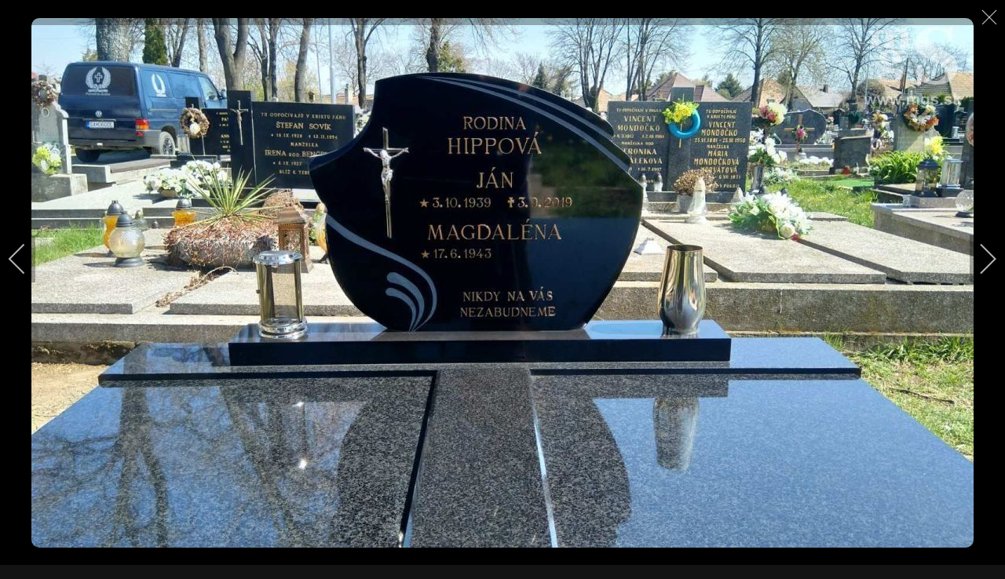

--- FILE ---
content_type: text/html; charset=utf-8
request_url: https://mgs.sk/galeria/pomniky?i=pomniky-36
body_size: 185897
content:
<!DOCTYPE html>
<html lang="sk-sk" dir="ltr">
    <head>
        <meta name="viewport" content="width=device-width, initial-scale=1">
        <link rel="icon" href="/images/mgs/favicon.png" sizes="any">
                <link rel="icon" href="/images/mgs/favicon.svg" type="image/svg+xml">
                <link rel="apple-touch-icon" href="/images/mgs/apple-touch-icon.png">
        <meta charset="utf-8">
	<meta name="generator" content="Joomla! - Open Source Content Management">
	<title>pomniky</title>
	<link href="https://mgs.sk/component/finder/search?format=opensearch&amp;Itemid=130" rel="search" title="OpenSearch MGS.SK" type="application/opensearchdescription+xml">
	<link href="/media/system/css/joomla-fontawesome.min.css?ver=4.3.13" rel="preload" as="style" onload="this.onload=null;this.rel='stylesheet'">
<link href="/media/com_igallery/css/lib-42.css?546027" rel="stylesheet" />
	<link href="/media/com_igallery/css/ignitegallery-42.css?546027" rel="stylesheet" />
	<link href="/media/vendor/joomla-custom-elements/css/joomla-alert.min.css?0.2.0" rel="stylesheet" />
	<link href="/templates/yootheme/css/theme.9.css?1757451905" rel="stylesheet" />
	<link href="/templates/yootheme/css/theme.update.css?4.3.13" rel="stylesheet" />
	<link href="/templates/yootheme/css/custom.css?4.3.13" rel="stylesheet" />
<script src="/media/vendor/jquery/js/jquery.min.js?3.7.1"></script>
	<script src="/media/com_igallery/js/lib-42.js?546027"></script>
	<script src="/media/com_igallery/js/ignitegallery-42.js?546027"></script>
	<script type="application/json" class="joomla-script-options new">{"joomla.jtext":{"ERROR":"Chyba","MESSAGE":"Správa","NOTICE":"Poznámka","WARNING":"Upozornenie","JCLOSE":"Zavrieť","JOK":"OK","JOPEN":"Otvoriť"},"system.paths":{"root":"","rootFull":"https://mgs.sk/","base":"","baseFull":"https://mgs.sk/"},"csrf.token":"29635aa876eb6c74c8793c18af5612c3"}</script>
	<script src="/media/system/js/core.min.js?83f2c9"></script>
	<script src="/media/system/js/messages.min.js?7a5169" type="module"></script>
	<script src="/templates/yootheme/packages/theme-analytics/app/analytics.min.js?4.3.13" defer></script>
	<script src="/templates/yootheme/vendor/assets/uikit/dist/js/uikit.min.js?4.3.13"></script>
	<script src="/templates/yootheme/vendor/assets/uikit/dist/js/uikit-icons-trek.min.js?4.3.13"></script>
	<script src="/templates/yootheme/js/theme.js?4.3.13"></script>
	<script>document.addEventListener('DOMContentLoaded', function() {
            Array.prototype.slice.call(document.querySelectorAll('a span[id^="cloak"]')).forEach(function(span) {
                span.innerText = span.textContent;
            });
        });</script>
	<meta property="og:title" content="pomniky" />
	<meta property="og:image" content="https://mgs.sk/images/igallery/resized/pomniky-8/pomniky-36-1200-800-80-wm-right_top-100-mgswatermarkpng.jpg" />
	<meta property="og:image:width" content="1200" />
	<meta property="og:image:height" content="675" />
	<script>window.yootheme ||= {}; var $theme = yootheme.theme = {"i18n":{"close":{"label":"Close"},"totop":{"label":"Back to top"},"marker":{"label":"Open"},"navbarToggleIcon":{"label":"Open menu"},"paginationPrevious":{"label":"Previous page"},"paginationNext":{"label":"Next page"},"searchIcon":{"toggle":"Open Search","submit":"Submit Search"},"slider":{"next":"Next slide","previous":"Previous slide","slideX":"Slide %s","slideLabel":"%s of %s"},"slideshow":{"next":"Next slide","previous":"Previous slide","slideX":"Slide %s","slideLabel":"%s of %s"},"lightboxPanel":{"next":"Next slide","previous":"Previous slide","slideLabel":"%s of %s","close":"Close"}},"google_analytics":"UA-265889510-1","google_analytics_anonymize":""};</script>

    </head>
    <body class="">

        <div class="uk-hidden-visually uk-notification uk-notification-top-left uk-width-auto">
            <div class="uk-notification-message">
                <a href="#tm-main">Skip to main content</a>
            </div>
        </div>

                <div class="tm-page-container uk-clearfix uk-position-relative">

                        <div data-src="/images/mgs/background-crema-marfil.jpg" data-sources="[{&quot;type&quot;:&quot;image\/webp&quot;,&quot;srcset&quot;:&quot;\/templates\/yootheme\/cache\/13\/background-crema-marfil-1369c20d.webp 1400w&quot;,&quot;sizes&quot;:&quot;(max-aspect-ratio: 1400\/933) 150vh&quot;}]" loading="eager" uk-img class="uk-background-norepeat uk-background-cover uk-background-center-center uk-background-blend-multiply uk-background-fixed uk-position-cover uk-position-fixed"></div>
            
                        <div  class="uk-position-cover" style="background-color: rgba(0, 0, 0, 0);"></div>
            
        
        
        <div class="tm-page uk-margin-auto">

                        


<header class="tm-header-mobile uk-hidden@l">


        <div uk-sticky show-on-up animation="uk-animation-slide-top" cls-active="uk-navbar-sticky" sel-target=".uk-navbar-container">
    
        <div class="uk-navbar-container">

            <div class="uk-container uk-container-expand">
                <nav class="uk-navbar" uk-navbar="{&quot;align&quot;:&quot;left&quot;,&quot;container&quot;:&quot;.tm-header-mobile &gt; [uk-sticky]&quot;,&quot;boundary&quot;:&quot;.tm-header-mobile .uk-navbar-container&quot;}">

                                        <div class="uk-navbar-left">

                        
                                                    <a uk-toggle href="#tm-dialog-mobile" class="uk-navbar-toggle">

        
        <div uk-navbar-toggle-icon></div>

        
    </a>
                        
                    </div>
                    
                                        <div class="uk-navbar-center">

                                                    <a href="https://mgs.sk/" aria-label="Návrat na úvod" class="uk-logo uk-navbar-item">
    <img alt="MGS" loading="eager" src="/images/mgs/logo-mgs-mobile.svg"></a>
                        
                        
                    </div>
                    
                                        <div class="uk-navbar-right">

                        
                        

    <a class="uk-navbar-toggle" id="module-tm-4" href="#search-tm-4-modal" uk-search-icon uk-toggle></a>

    <div id="search-tm-4-modal" class="uk-modal-full" uk-modal="container: true">
        <div class="uk-modal-dialog uk-flex uk-flex-center uk-flex-middle" uk-height-viewport>
            <button class="uk-modal-close-full uk-close-large" type="button" uk-close uk-toggle="cls: uk-modal-close-full uk-close-large uk-modal-close-default; mode: media; media: @s"></button>
            <div class="uk-search uk-search-large">
                <form id="search-tm-4" action="/component/finder/search?Itemid=130" method="get" role="search" class="uk-search js-finder-searchform uk-search-large"><input name="q" class="uk-search-input uk-text-center" placeholder="Hľadať" required aria-label="Hľadať" type="search" autofocus><input type="hidden" name="Itemid" value="130"></form>            </div>
        </div>
    </div>








                    </div>
                    
                </nav>
            </div>

        </div>

        </div>
    



        <div id="tm-dialog-mobile" uk-offcanvas="container: true; overlay: true" mode="push">
        <div class="uk-offcanvas-bar uk-flex uk-flex-column">

                        <button class="uk-offcanvas-close uk-close-large" type="button" uk-close uk-toggle="cls: uk-close-large; mode: media; media: @s"></button>
            
                        <div class="uk-margin-auto-bottom">
                
<div class="uk-panel" id="module-menu-dialog-mobile">

    
    
<ul class="uk-nav uk-nav-default uk-nav-accordion" uk-nav="targets: &gt; .js-accordion">
    
	<li class="item-130"><a href="/"> úvod</a></li>
	<li class="item-136 uk-active uk-parent"><a href="/galeria"><div>galéria <span uk-nav-parent-icon></span><div class="uk-nav-subtitle">našich prác</div></div></a>
	<ul class="uk-nav-sub">

		<li class="item-143"><a href="/galeria/jednohroby"> jednohroby</a></li>
		<li class="item-145"><a href="/galeria/dvojhroby"> dvojhroby</a></li>
		<li class="item-146"><a href="/galeria/urnove-hroby"> urnové hroby</a></li>
		<li class="item-154 uk-active"><a href="/galeria/pomniky"> pomníky</a></li>
		<li class="item-158"><a href="/galeria/mapa-realizacii"> Mapa realizácií</a></li></ul></li>
	<li class="item-131 js-accordion uk-parent"><a href> katalóg <span uk-nav-parent-icon></span></a>
	<ul class="uk-nav-sub">

		<li class="item-128"><a href="/katalog/varianty"> varianty</a></li>
		<li class="item-129"><a href="/katalog/typy-suprav"> typy súprav</a></li>
		<li class="item-134"><a href="/katalog/vzory-kamena"> vzory kameňa</a></li>
		<li class="item-135"><a href="/katalog/hrobove-doplnky"> hrobové doplnky</a></li></ul></li>
	<li class="item-144 js-accordion uk-parent"><a href> služby <span uk-nav-parent-icon></span></a>
	<ul class="uk-nav-sub">

		<li class="item-147"><a href="/sluzby/vizualizacie"> vizualizácie</a></li>
		<li class="item-149"><a href="/sluzby/rekonstrukcie-hrobov"> rekonštrukcie hrobov</a></li>
		<li class="item-151"><a href="/sluzby/renovacia-pisma"> renovácia písma</a></li></ul></li>
	<li class="item-133 uk-parent"><a href="/o-nas"> o nás <span uk-nav-parent-icon></span></a>
	<ul class="uk-nav-sub">

		<li class="item-156"><a href="/o-nas/najcastejsie-otazky-a-odpovede"> Najčastejšie otázky a odpovede</a></li></ul></li>
	<li class="item-127"><a href="/kontakt"> Kontakt</a></li></ul>

</div>

            </div>
            
            
        </div>
    </div>
    
    
    

</header>




<header class="tm-header uk-visible@l">



        <div uk-sticky media="@l" show-on-up animation="uk-animation-slide-top" cls-active="uk-navbar-sticky" sel-target=".uk-navbar-container">
    
        <div class="uk-navbar-container">

            <div class="uk-container uk-container-xlarge">
                <nav class="uk-navbar" uk-navbar="{&quot;align&quot;:&quot;left&quot;,&quot;container&quot;:&quot;.tm-header &gt; [uk-sticky]&quot;,&quot;boundary&quot;:&quot;.tm-header .uk-navbar-container&quot;}">

                                        <div class="uk-navbar-left">

                                                    <a href="https://mgs.sk/" aria-label="Návrat na úvod" class="uk-logo uk-navbar-item">
    <img alt="MGS" loading="eager" width="250" src="/images/mgs/logo-mgs.svg"><img class="uk-logo-inverse" alt="MGS" loading="eager" width="250" src="/images/mgs/logo-mgs-inverted.svg"></a>
                        
                        
                        
                    </div>
                    
                    
                                        <div class="uk-navbar-right">

                                                    
<ul class="uk-navbar-nav">
    
	<li class="item-130"><a href="/"> úvod</a></li>
	<li class="item-136 uk-active uk-parent"><a href="/galeria"><div>galéria <span uk-navbar-parent-icon></span><div class="uk-navbar-subtitle">našich prác</div></div></a>
	<div class="uk-drop uk-navbar-dropdown"><div><ul class="uk-nav uk-navbar-dropdown-nav">

		<li class="item-143"><a href="/galeria/jednohroby"> jednohroby</a></li>
		<li class="item-145"><a href="/galeria/dvojhroby"> dvojhroby</a></li>
		<li class="item-146"><a href="/galeria/urnove-hroby"> urnové hroby</a></li>
		<li class="item-154 uk-active"><a href="/galeria/pomniky"> pomníky</a></li>
		<li class="item-158"><a href="/galeria/mapa-realizacii"> Mapa realizácií</a></li></ul></div></div></li>
	<li class="item-131 uk-parent"><a role="button"> katalóg <span uk-navbar-parent-icon></span></a>
	<div class="uk-drop uk-navbar-dropdown uk-padding-remove-horizontal uk-padding-remove-vertical" mode="hover" pos="bottom-left" stretch="x" boundary=".tm-header .uk-navbar"><div class="uk-visible@m uk-grid tm-grid-expand uk-child-width-1-1 uk-grid-margin">
<div class="uk-grid-item-match uk-width-1-1 uk-visible@m">
        <div class="uk-flex">    
                <div style="background-size: 1400px 933px;" data-src="/images/mgs/background-crema-marfil.jpg" data-sources="[{&quot;type&quot;:&quot;image\/webp&quot;,&quot;srcset&quot;:&quot;\/templates\/yootheme\/cache\/13\/background-crema-marfil-1369c20d.webp 1400w&quot;,&quot;sizes&quot;:&quot;(min-width: 1400px) 1400px&quot;}]" uk-img class="uk-background-norepeat uk-background-center-center uk-tile  uk-tile-xsmall uk-width-1-1">        
            
            
            
                
                    
<div class="uk-margin-remove-vertical uk-text-center uk-visible@m">
    <div class="uk-grid uk-child-width-1-1 uk-child-width-1-2@s uk-child-width-1-3@m uk-child-width-1-3@xl uk-grid-small" uk-grid>        <div>
<div class="el-item uk-inverse-light">
        <a class="uk-inline-clip uk-transition-toggle uk-link-toggle" href="/katalog/varianty">    
        
            

<picture>
<source type="image/webp" srcset="/templates/yootheme/cache/70/katalog-hroby-demo2-70e0334a.webp 500w, /templates/yootheme/cache/ee/katalog-hroby-demo2-eea4a9f6.webp 768w, /templates/yootheme/cache/c3/katalog-hroby-demo2-c3208219.webp 1000w" sizes="(min-width: 500px) 500px">
<img src="/templates/yootheme/cache/e5/katalog-hroby-demo2-e59f59ba.jpeg" width="500" height="336" alt loading="lazy" class="el-image uk-transition-scale-up uk-transition-opaque">
</picture>

            
            
                        <div class="uk-position-center uk-tile-primary"><div class="uk-overlay uk-padding-small uk-margin-remove-first-child">

<h3 class="el-title uk-h4 uk-margin-top uk-margin-remove-bottom">        varianty    </h3>



</div></div>            
        
        </a>    
</div></div>        <div>
<div class="el-item uk-inverse-light">
        <a class="uk-inline-clip uk-transition-toggle uk-link-toggle" href="/katalog/typy-suprav">    
        
            

<picture>
<source type="image/webp" srcset="/templates/yootheme/cache/e5/katalog-typy-demo-e578125e.webp 500w, /templates/yootheme/cache/87/katalog-typy-demo-87c0ac5a.webp 768w, /templates/yootheme/cache/1c/katalog-typy-demo-1c2909df.webp 1000w" sizes="(min-width: 500px) 500px">
<img src="/templates/yootheme/cache/9c/katalog-typy-demo-9c6f4ec2.jpeg" width="500" height="336" alt loading="lazy" class="el-image uk-transition-scale-up uk-transition-opaque">
</picture>

            
            
                        <div class="uk-position-center uk-tile-primary"><div class="uk-overlay uk-padding-small uk-margin-remove-first-child">

<h3 class="el-title uk-h4 uk-margin-top uk-margin-remove-bottom">        typy súprav    </h3>



</div></div>            
        
        </a>    
</div></div>        <div>
<div class="el-item uk-inverse-light">
        <a class="uk-inline-clip uk-transition-toggle uk-link-toggle" href="/katalog/vzory-kamena">    
        
            

<picture>
<source type="image/webp" srcset="/templates/yootheme/cache/0f/katalog-kamen-demo-0fcb84dc.webp 500w, /templates/yootheme/cache/10/katalog-kamen-demo-1002acf4.webp 768w, /templates/yootheme/cache/2d/katalog-kamen-demo-2dd04530.webp 1000w" sizes="(min-width: 500px) 500px">
<img src="/templates/yootheme/cache/7b/katalog-kamen-demo-7bfd21ce.jpeg" width="500" height="336" alt loading="lazy" class="el-image uk-transition-scale-up uk-transition-opaque">
</picture>

            
            
                        <div class="uk-position-center uk-tile-primary"><div class="uk-overlay uk-padding-small uk-margin-remove-first-child">

<h3 class="el-title uk-h4 uk-margin-top uk-margin-remove-bottom">        vzory kameňa    </h3>



</div></div>            
        
        </a>    
</div></div>        </div>
</div>
                
            
                </div>        
        </div>    
</div></div></div></li>
	<li class="item-144 uk-parent"><a role="button"> služby <span uk-navbar-parent-icon></span></a>
	<div class="uk-drop uk-navbar-dropdown" mode="hover" pos="bottom-left"><div><ul class="uk-nav uk-navbar-dropdown-nav">

		<li class="item-147"><a href="/sluzby/vizualizacie"> vizualizácie</a></li>
		<li class="item-149"><a href="/sluzby/rekonstrukcie-hrobov"> rekonštrukcie hrobov</a></li>
		<li class="item-151"><a href="/sluzby/renovacia-pisma"> renovácia písma</a></li></ul></div></div></li>
	<li class="item-133 uk-parent"><a href="/o-nas"> o nás <span uk-navbar-parent-icon></span></a>
	<div class="uk-drop uk-navbar-dropdown"><div><ul class="uk-nav uk-navbar-dropdown-nav">

		<li class="item-156"><a href="/o-nas/najcastejsie-otazky-a-odpovede"> Najčastejšie otázky a odpovede</a></li></ul></div></div></li>
	<li class="item-127"><a href="/kontakt"> Kontakt</a></li></ul>

                        
                                                    
<div class="uk-navbar-item" id="module-tm-3">

    
    

    <form id="search-tm-3" action="/component/finder/search?Itemid=130" method="get" role="search" class="uk-search js-finder-searchform uk-search-default"><span uk-search-icon></span><input name="q" class="uk-search-input" placeholder="Hľadať" required aria-label="Hľadať" type="search"><input type="hidden" name="Itemid" value="130"></form>






</div>

                        
                    </div>
                    
                </nav>
            </div>

        </div>

        </div>
    







</header>

            
            
<div id="module-112" class="builder"><!-- Builder #module-112 --><style class="uk-margin-remove-adjacent">#module-112\#0::before{display: block;}#module-112\#1 > [class*='uk-background-']{min-height: 40vh;}</style>
<div id="module-112#1" class="uk-section-default uk-preserve-color uk-light">
        <div data-src="/templates/yootheme/cache/f8/hlavicka-pomniky-f800e84d.jpeg" data-sources="[{&quot;type&quot;:&quot;image\/webp&quot;,&quot;srcset&quot;:&quot;\/templates\/yootheme\/cache\/f0\/hlavicka-pomniky-f01a4d75.webp 768w, \/templates\/yootheme\/cache\/c6\/hlavicka-pomniky-c6273faf.webp 1024w, \/templates\/yootheme\/cache\/81\/hlavicka-pomniky-8144d831.webp 1366w, \/templates\/yootheme\/cache\/b1\/hlavicka-pomniky-b130c361.webp 1600w, \/templates\/yootheme\/cache\/aa\/hlavicka-pomniky-aa21df00.webp 1715w, \/templates\/yootheme\/cache\/a6\/hlavicka-pomniky-a6541042.webp 1920w, \/templates\/yootheme\/cache\/16\/hlavicka-pomniky-160f2d8f.webp 2560w&quot;,&quot;sizes&quot;:&quot;(max-aspect-ratio: 1715\/1050) 163vh&quot;}]" loading="eager" uk-img class="uk-background-norepeat uk-background-cover uk-background-center-center uk-background-fixed uk-section uk-section-large">    
        
        
        
            
                                <div class="uk-container">                
                    <div class="uk-grid tm-grid-expand uk-child-width-1-1 uk-grid-margin">
<div class="uk-width-1-1@m">
    
        
            
            
            
                
                    
<div class="uk-card uk-card-default uk-card-small uk-card-body uk-margin-remove-first-child tm-box-decoration-primary tm-box-decoration-inverse uk-position-relative uk-margin uk-width-large uk-text-center" id="module-112#0" style="bottom: -50px;">
    
        
            
                
            
            
                                                
                
                    

        
                <h2 class="el-title uk-h4 uk-heading-line uk-text-primary uk-margin-top uk-margin-remove-bottom">                        <span>naše realizácie</span>
                    </h2>        
                <div class="el-meta uk-h2 uk-margin-top uk-margin-remove-bottom">pomníky<br class="uk-visible@l"></div>        
    
        
        
        
        
        

                
                
            
        
    
</div>
                
            
        
    
</div></div>
                                </div>                
            
        
        </div>
    
</div>
<div class="uk-section-default uk-section uk-padding-remove-bottom">
    
        
        
        
            
                                <div class="uk-container">                
                    <div class="uk-grid tm-grid-expand uk-child-width-1-1 uk-grid-margin">
<div class="uk-width-1-1">
    
        
            
            
            
                
                    
<h2 class="uk-h3 uk-text-primary">        Výber pomníka, uloženie textu, symbolov a fotografií    </h2><hr class="uk-divider-small"><div class="uk-panel uk-column-1-2@s uk-column-1-1 uk-position-relative uk-margin" style="z-index: 3;"><p>Pri výbere pomníka <strong><span class="uk-text-primary">berte do úvahy koľko mien a akej dĺžky naň plánujete hneď, prípadne v budúcnosti napísať</span></strong>. Myslite na to, aby všetok text na pomníku tvoril harmonickú kompozíciu. Symboly ako kríž či ratolesť takisto potrebujú určitý priestor.</p>
<p><strong><span class="uk-text-primary">Radšej odporúčame zvoliť väčší, jednoduchší pomník, ako bohato zdobený, ale menších rozmerov</span></strong>. Rozmery pomníkov sa uvádzajú ako opísaný obdĺžnik výrobku, čo znamená, že dva pomníky rovnakých rozmerov nemusia mať rovnaký priestor pre text - je to závislé od ich tvaru a zdobenia.</p></div>
                
            
        
    
</div></div>
                                </div>                
            
        
    
</div></div>

            <main id="tm-main"  class="tm-main uk-section uk-section-default" uk-height-viewport="expand: true">

                                <div class="uk-container">

                    
                            
                
                <div id="system-message-container" aria-live="polite"></div>

                


<div id="gallery-scope-8" class="igui-scope ig-main-scope-wrapper profile-1 ig-notphone" data-vref="5.04"
>

    






    <div data-igui-grid id="ig-gallery-wrapper-8" class="ig-gallery-wrapper igui-grid-collapse"
         data-ig-uniqueid="8"
         data-ig-basehref=""
         data-ig-basehref-long="https://mgs.sk/"
         data-ig-collecthits="1"
         data-ig-lbox-autoplay="0"
         data-ig-disable-rightclick="1"
         data-ig-showhash="hash"
         data-ig-show-main-image="0"
         data-ig-phone="0"
         data-ig-lbox-view="0"
         data-ig-rightclick-msg="Saving images is disabled"                  >

    
    
            
        
            
        <div
            class="ig-slideshow igui-inline igui-width-48-48 igui-position-relative igui-visible-toggle igui-light ig-round-large"
            data-ig-fade="fade"
            data-ig-transition-duration="50"
            data-ig-ratio="600:450"
            data-ig-autoplay="0"
            data-ig-infinite="1"
            data-ig-interval="3000"
            data-ig-max-height="450"
            data-ig-show-main="0"
            data-ig-preload-main="1"
            style="display:none;"        >

        <div style="max-width:600px; position:relative;">

            <ul class="igui-slideshow-items ig-slideshow-matchheight"
                data-ig-lightbox="1"
                data-ig-lightbox-fade="fade"
                data-ig-lightbox-transition-duration="50"
                data-ig-lightbox-fullscreen="none"
                data-ig-lightbox-interval="3000"
                data-ig-lightbox-infinite="1"
                >
            
                
                                                
                <li class="ig-slideshow-item "
                    data-ig-imageid="116"
                    data-ig-imagehash="pomniky-01"
                    data-ig-image-link=""
                    data-ig-link-new="1"
                                                            >

                    
                
                                                                
                    
                    
                    <a class="ig-lightbox-link" style="display:none;" href="/images/igallery/resized/pomniky-8/pomniky-01-1200-800-80-wm-right_top-100-mgswatermarkpng.jpg" data-ig-imageid="116">pomniky</a>

                                                            <a class="ig-lightbox-image-url" style="display:none;" href="https://mgs.sk/galeria/pomniky?i=pomniky-01">pomniky</a>
                                        <div class="ig-slideshow-item-inner-lboxon igui-margin-remove">


                
                    
                            <img class="ig-slideshow-image igui-margin-remove-bottom ig-slideshow-lazy" data-ig-lazy-src="/images/igallery/resized/pomniky-8/pomniky-01-600-450-80-wm-right_top-100-mgswatermarkpng.jpg" title="pomniky" alt="pomniky"/>

                                                            <div class="ig-lbox-open-icon igui-overlay igui-position-small igui-padding-remove igui-position-bottom-right"><span data-igui-overlay-icon></span></div>
                            
                            
                                                        	                                                                                
                    
                    </div>

                </li>
            
                
                                                
                <li class="ig-slideshow-item "
                    data-ig-imageid="117"
                    data-ig-imagehash="pomniky-02"
                    data-ig-image-link=""
                    data-ig-link-new="1"
                                                            >

                    
                
                                                                
                    
                    
                    <a class="ig-lightbox-link" style="display:none;" href="/images/igallery/resized/pomniky-8/pomniky-02-1200-800-80-wm-right_top-100-mgswatermarkpng.jpg" data-ig-imageid="117">pomniky</a>

                                                            <a class="ig-lightbox-image-url" style="display:none;" href="https://mgs.sk/galeria/pomniky?i=pomniky-02">pomniky</a>
                                        <div class="ig-slideshow-item-inner-lboxon igui-margin-remove">


                
                    
                            <img class="ig-slideshow-image igui-margin-remove-bottom ig-slideshow-lazy" data-ig-lazy-src="/images/igallery/resized/pomniky-8/pomniky-02-600-450-80-wm-right_top-100-mgswatermarkpng.jpg" title="pomniky" alt="pomniky"/>

                                                            <div class="ig-lbox-open-icon igui-overlay igui-position-small igui-padding-remove igui-position-bottom-right"><span data-igui-overlay-icon></span></div>
                            
                            
                                                        	                                                                                
                    
                    </div>

                </li>
            
                
                                                
                <li class="ig-slideshow-item "
                    data-ig-imageid="118"
                    data-ig-imagehash="pomniky-03"
                    data-ig-image-link=""
                    data-ig-link-new="1"
                                                            >

                    
                
                                                                
                    
                    
                    <a class="ig-lightbox-link" style="display:none;" href="/images/igallery/resized/pomniky-8/pomniky-03-1200-800-80-wm-right_top-100-mgswatermarkpng.jpg" data-ig-imageid="118">pomniky</a>

                                                            <a class="ig-lightbox-image-url" style="display:none;" href="https://mgs.sk/galeria/pomniky?i=pomniky-03">pomniky</a>
                                        <div class="ig-slideshow-item-inner-lboxon igui-margin-remove">


                
                    
                            <img class="ig-slideshow-image igui-margin-remove-bottom ig-slideshow-lazy" data-ig-lazy-src="/images/igallery/resized/pomniky-8/pomniky-03-600-450-80-wm-right_top-100-mgswatermarkpng.jpg" title="pomniky" alt="pomniky"/>

                                                            <div class="ig-lbox-open-icon igui-overlay igui-position-small igui-padding-remove igui-position-bottom-right"><span data-igui-overlay-icon></span></div>
                            
                            
                                                        	                                                                                
                    
                    </div>

                </li>
            
                
                                                
                <li class="ig-slideshow-item "
                    data-ig-imageid="119"
                    data-ig-imagehash="pomniky-04"
                    data-ig-image-link=""
                    data-ig-link-new="1"
                                                            >

                    
                
                                                                
                    
                    
                    <a class="ig-lightbox-link" style="display:none;" href="/images/igallery/resized/pomniky-8/pomniky-04-1200-800-80-wm-right_top-100-mgswatermarkpng.jpg" data-ig-imageid="119">pomniky</a>

                                                            <a class="ig-lightbox-image-url" style="display:none;" href="https://mgs.sk/galeria/pomniky?i=pomniky-04">pomniky</a>
                                        <div class="ig-slideshow-item-inner-lboxon igui-margin-remove">


                
                    
                            <img class="ig-slideshow-image igui-margin-remove-bottom ig-slideshow-lazy" data-ig-lazy-src="/images/igallery/resized/pomniky-8/pomniky-04-600-450-80-wm-right_top-100-mgswatermarkpng.jpg" title="pomniky" alt="pomniky"/>

                                                            <div class="ig-lbox-open-icon igui-overlay igui-position-small igui-padding-remove igui-position-bottom-right"><span data-igui-overlay-icon></span></div>
                            
                            
                                                        	                                                                                
                    
                    </div>

                </li>
            
                
                                                
                <li class="ig-slideshow-item "
                    data-ig-imageid="120"
                    data-ig-imagehash="pomniky-05"
                    data-ig-image-link=""
                    data-ig-link-new="1"
                                                            >

                    
                
                                                                
                    
                    
                    <a class="ig-lightbox-link" style="display:none;" href="/images/igallery/resized/pomniky-8/pomniky-05-1200-800-80-wm-right_top-100-mgswatermarkpng.jpg" data-ig-imageid="120">pomniky</a>

                                                            <a class="ig-lightbox-image-url" style="display:none;" href="https://mgs.sk/galeria/pomniky?i=pomniky-05">pomniky</a>
                                        <div class="ig-slideshow-item-inner-lboxon igui-margin-remove">


                
                    
                            <img class="ig-slideshow-image igui-margin-remove-bottom ig-slideshow-lazy" data-ig-lazy-src="/images/igallery/resized/pomniky-8/pomniky-05-600-450-80-wm-right_top-100-mgswatermarkpng.jpg" title="pomniky" alt="pomniky"/>

                                                            <div class="ig-lbox-open-icon igui-overlay igui-position-small igui-padding-remove igui-position-bottom-right"><span data-igui-overlay-icon></span></div>
                            
                            
                                                        	                                                                                
                    
                    </div>

                </li>
            
                
                                                
                <li class="ig-slideshow-item "
                    data-ig-imageid="121"
                    data-ig-imagehash="pomniky-06"
                    data-ig-image-link=""
                    data-ig-link-new="1"
                                                            >

                    
                
                                                                
                    
                    
                    <a class="ig-lightbox-link" style="display:none;" href="/images/igallery/resized/pomniky-8/pomniky-06-1200-800-80-wm-right_top-100-mgswatermarkpng.jpg" data-ig-imageid="121">pomniky</a>

                                                            <a class="ig-lightbox-image-url" style="display:none;" href="https://mgs.sk/galeria/pomniky?i=pomniky-06">pomniky</a>
                                        <div class="ig-slideshow-item-inner-lboxon igui-margin-remove">


                
                    
                            <img class="ig-slideshow-image igui-margin-remove-bottom ig-slideshow-lazy" data-ig-lazy-src="/images/igallery/resized/pomniky-8/pomniky-06-600-450-80-wm-right_top-100-mgswatermarkpng.jpg" title="pomniky" alt="pomniky"/>

                                                            <div class="ig-lbox-open-icon igui-overlay igui-position-small igui-padding-remove igui-position-bottom-right"><span data-igui-overlay-icon></span></div>
                            
                            
                                                        	                                                                                
                    
                    </div>

                </li>
            
                
                                                
                <li class="ig-slideshow-item "
                    data-ig-imageid="122"
                    data-ig-imagehash="pomniky-07"
                    data-ig-image-link=""
                    data-ig-link-new="1"
                                                            >

                    
                
                                                                
                    
                    
                    <a class="ig-lightbox-link" style="display:none;" href="/images/igallery/resized/pomniky-8/pomniky-07-1200-800-80-wm-right_top-100-mgswatermarkpng.jpg" data-ig-imageid="122">pomniky</a>

                                                            <a class="ig-lightbox-image-url" style="display:none;" href="https://mgs.sk/galeria/pomniky?i=pomniky-07">pomniky</a>
                                        <div class="ig-slideshow-item-inner-lboxon igui-margin-remove">


                
                    
                            <img class="ig-slideshow-image igui-margin-remove-bottom ig-slideshow-lazy" data-ig-lazy-src="/images/igallery/resized/pomniky-8/pomniky-07-600-450-80-wm-right_top-100-mgswatermarkpng.jpg" title="pomniky" alt="pomniky"/>

                                                            <div class="ig-lbox-open-icon igui-overlay igui-position-small igui-padding-remove igui-position-bottom-right"><span data-igui-overlay-icon></span></div>
                            
                            
                                                        	                                                                                
                    
                    </div>

                </li>
            
                
                                                
                <li class="ig-slideshow-item "
                    data-ig-imageid="123"
                    data-ig-imagehash="pomniky-08"
                    data-ig-image-link=""
                    data-ig-link-new="1"
                                                            >

                    
                
                                                                
                    
                    
                    <a class="ig-lightbox-link" style="display:none;" href="/images/igallery/resized/pomniky-8/pomniky-08-1200-800-80-wm-right_top-100-mgswatermarkpng.jpg" data-ig-imageid="123">pomniky</a>

                                                            <a class="ig-lightbox-image-url" style="display:none;" href="https://mgs.sk/galeria/pomniky?i=pomniky-08">pomniky</a>
                                        <div class="ig-slideshow-item-inner-lboxon igui-margin-remove">


                
                    
                            <img class="ig-slideshow-image igui-margin-remove-bottom ig-slideshow-lazy" data-ig-lazy-src="/images/igallery/resized/pomniky-8/pomniky-08-600-450-80-wm-right_top-100-mgswatermarkpng.jpg" title="pomniky" alt="pomniky"/>

                                                            <div class="ig-lbox-open-icon igui-overlay igui-position-small igui-padding-remove igui-position-bottom-right"><span data-igui-overlay-icon></span></div>
                            
                            
                                                        	                                                                                
                    
                    </div>

                </li>
            
                
                                                
                <li class="ig-slideshow-item "
                    data-ig-imageid="124"
                    data-ig-imagehash="pomniky-09"
                    data-ig-image-link=""
                    data-ig-link-new="1"
                                                            >

                    
                
                                                                
                    
                    
                    <a class="ig-lightbox-link" style="display:none;" href="/images/igallery/resized/pomniky-8/pomniky-09-1200-800-80-wm-right_top-100-mgswatermarkpng.jpg" data-ig-imageid="124">pomniky</a>

                                                            <a class="ig-lightbox-image-url" style="display:none;" href="https://mgs.sk/galeria/pomniky?i=pomniky-09">pomniky</a>
                                        <div class="ig-slideshow-item-inner-lboxon igui-margin-remove">


                
                    
                            <img class="ig-slideshow-image igui-margin-remove-bottom ig-slideshow-lazy" data-ig-lazy-src="/images/igallery/resized/pomniky-8/pomniky-09-600-450-80-wm-right_top-100-mgswatermarkpng.jpg" title="pomniky" alt="pomniky"/>

                                                            <div class="ig-lbox-open-icon igui-overlay igui-position-small igui-padding-remove igui-position-bottom-right"><span data-igui-overlay-icon></span></div>
                            
                            
                                                        	                                                                                
                    
                    </div>

                </li>
            
                
                                                
                <li class="ig-slideshow-item "
                    data-ig-imageid="125"
                    data-ig-imagehash="pomniky-10"
                    data-ig-image-link=""
                    data-ig-link-new="1"
                                                            >

                    
                
                                                                
                    
                    
                    <a class="ig-lightbox-link" style="display:none;" href="/images/igallery/resized/pomniky-8/pomniky-10-1200-800-80-wm-right_top-100-mgswatermarkpng.jpg" data-ig-imageid="125">pomniky</a>

                                                            <a class="ig-lightbox-image-url" style="display:none;" href="https://mgs.sk/galeria/pomniky?i=pomniky-10">pomniky</a>
                                        <div class="ig-slideshow-item-inner-lboxon igui-margin-remove">


                
                    
                            <img class="ig-slideshow-image igui-margin-remove-bottom ig-slideshow-lazy" data-ig-lazy-src="/images/igallery/resized/pomniky-8/pomniky-10-600-450-80-wm-right_top-100-mgswatermarkpng.jpg" title="pomniky" alt="pomniky"/>

                                                            <div class="ig-lbox-open-icon igui-overlay igui-position-small igui-padding-remove igui-position-bottom-right"><span data-igui-overlay-icon></span></div>
                            
                            
                                                        	                                                                                
                    
                    </div>

                </li>
            
                
                                                
                <li class="ig-slideshow-item "
                    data-ig-imageid="126"
                    data-ig-imagehash="pomniky-11"
                    data-ig-image-link=""
                    data-ig-link-new="1"
                                                            >

                    
                
                                                                
                    
                    
                    <a class="ig-lightbox-link" style="display:none;" href="/images/igallery/resized/pomniky-8/pomniky-11-1200-800-80-wm-right_top-100-mgswatermarkpng.jpg" data-ig-imageid="126">pomniky</a>

                                                            <a class="ig-lightbox-image-url" style="display:none;" href="https://mgs.sk/galeria/pomniky?i=pomniky-11">pomniky</a>
                                        <div class="ig-slideshow-item-inner-lboxon igui-margin-remove">


                
                    
                            <img class="ig-slideshow-image igui-margin-remove-bottom ig-slideshow-lazy" data-ig-lazy-src="/images/igallery/resized/pomniky-8/pomniky-11-600-450-80-wm-right_top-100-mgswatermarkpng.jpg" title="pomniky" alt="pomniky"/>

                                                            <div class="ig-lbox-open-icon igui-overlay igui-position-small igui-padding-remove igui-position-bottom-right"><span data-igui-overlay-icon></span></div>
                            
                            
                                                        	                                                                                
                    
                    </div>

                </li>
            
                
                                                
                <li class="ig-slideshow-item "
                    data-ig-imageid="127"
                    data-ig-imagehash="pomniky-12"
                    data-ig-image-link=""
                    data-ig-link-new="1"
                                                            >

                    
                
                                                                
                    
                    
                    <a class="ig-lightbox-link" style="display:none;" href="/images/igallery/resized/pomniky-8/pomniky-12-1200-800-80-wm-right_top-100-mgswatermarkpng.jpg" data-ig-imageid="127">pomniky</a>

                                                            <a class="ig-lightbox-image-url" style="display:none;" href="https://mgs.sk/galeria/pomniky?i=pomniky-12">pomniky</a>
                                        <div class="ig-slideshow-item-inner-lboxon igui-margin-remove">


                
                    
                            <img class="ig-slideshow-image igui-margin-remove-bottom ig-slideshow-lazy" data-ig-lazy-src="/images/igallery/resized/pomniky-8/pomniky-12-600-450-80-wm-right_top-100-mgswatermarkpng.jpg" title="pomniky" alt="pomniky"/>

                                                            <div class="ig-lbox-open-icon igui-overlay igui-position-small igui-padding-remove igui-position-bottom-right"><span data-igui-overlay-icon></span></div>
                            
                            
                                                        	                                                                                
                    
                    </div>

                </li>
            
                
                                                
                <li class="ig-slideshow-item "
                    data-ig-imageid="128"
                    data-ig-imagehash="pomniky-13"
                    data-ig-image-link=""
                    data-ig-link-new="1"
                                                            >

                    
                
                                                                
                    
                    
                    <a class="ig-lightbox-link" style="display:none;" href="/images/igallery/resized/pomniky-8/pomniky-13-1200-800-80-wm-right_top-100-mgswatermarkpng.jpg" data-ig-imageid="128">pomniky</a>

                                                            <a class="ig-lightbox-image-url" style="display:none;" href="https://mgs.sk/galeria/pomniky?i=pomniky-13">pomniky</a>
                                        <div class="ig-slideshow-item-inner-lboxon igui-margin-remove">


                
                    
                            <img class="ig-slideshow-image igui-margin-remove-bottom ig-slideshow-lazy" data-ig-lazy-src="/images/igallery/resized/pomniky-8/pomniky-13-600-450-80-wm-right_top-100-mgswatermarkpng.jpg" title="pomniky" alt="pomniky"/>

                                                            <div class="ig-lbox-open-icon igui-overlay igui-position-small igui-padding-remove igui-position-bottom-right"><span data-igui-overlay-icon></span></div>
                            
                            
                                                        	                                                                                
                    
                    </div>

                </li>
            
                
                                                
                <li class="ig-slideshow-item "
                    data-ig-imageid="129"
                    data-ig-imagehash="pomniky-14"
                    data-ig-image-link=""
                    data-ig-link-new="1"
                                                            >

                    
                
                                                                
                    
                    
                    <a class="ig-lightbox-link" style="display:none;" href="/images/igallery/resized/pomniky-8/pomniky-14-1200-800-80-wm-right_top-100-mgswatermarkpng.jpg" data-ig-imageid="129">pomniky</a>

                                                            <a class="ig-lightbox-image-url" style="display:none;" href="https://mgs.sk/galeria/pomniky?i=pomniky-14">pomniky</a>
                                        <div class="ig-slideshow-item-inner-lboxon igui-margin-remove">


                
                    
                            <img class="ig-slideshow-image igui-margin-remove-bottom ig-slideshow-lazy" data-ig-lazy-src="/images/igallery/resized/pomniky-8/pomniky-14-600-450-80-wm-right_top-100-mgswatermarkpng.jpg" title="pomniky" alt="pomniky"/>

                                                            <div class="ig-lbox-open-icon igui-overlay igui-position-small igui-padding-remove igui-position-bottom-right"><span data-igui-overlay-icon></span></div>
                            
                            
                                                        	                                                                                
                    
                    </div>

                </li>
            
                
                                                
                <li class="ig-slideshow-item "
                    data-ig-imageid="130"
                    data-ig-imagehash="pomniky-15"
                    data-ig-image-link=""
                    data-ig-link-new="1"
                                                            >

                    
                
                                                                
                    
                    
                    <a class="ig-lightbox-link" style="display:none;" href="/images/igallery/resized/pomniky-8/pomniky-15-1200-800-80-wm-right_top-100-mgswatermarkpng.jpg" data-ig-imageid="130">pomniky</a>

                                                            <a class="ig-lightbox-image-url" style="display:none;" href="https://mgs.sk/galeria/pomniky?i=pomniky-15">pomniky</a>
                                        <div class="ig-slideshow-item-inner-lboxon igui-margin-remove">


                
                    
                            <img class="ig-slideshow-image igui-margin-remove-bottom ig-slideshow-lazy" data-ig-lazy-src="/images/igallery/resized/pomniky-8/pomniky-15-600-450-80-wm-right_top-100-mgswatermarkpng.jpg" title="pomniky" alt="pomniky"/>

                                                            <div class="ig-lbox-open-icon igui-overlay igui-position-small igui-padding-remove igui-position-bottom-right"><span data-igui-overlay-icon></span></div>
                            
                            
                                                        	                                                                                
                    
                    </div>

                </li>
            
                
                                                
                <li class="ig-slideshow-item "
                    data-ig-imageid="131"
                    data-ig-imagehash="pomniky-16"
                    data-ig-image-link=""
                    data-ig-link-new="1"
                                                            >

                    
                
                                                                
                    
                    
                    <a class="ig-lightbox-link" style="display:none;" href="/images/igallery/resized/pomniky-8/pomniky-16-1200-800-80-wm-right_top-100-mgswatermarkpng.jpg" data-ig-imageid="131">pomniky</a>

                                                            <a class="ig-lightbox-image-url" style="display:none;" href="https://mgs.sk/galeria/pomniky?i=pomniky-16">pomniky</a>
                                        <div class="ig-slideshow-item-inner-lboxon igui-margin-remove">


                
                    
                            <img class="ig-slideshow-image igui-margin-remove-bottom ig-slideshow-lazy" data-ig-lazy-src="/images/igallery/resized/pomniky-8/pomniky-16-600-450-80-wm-right_top-100-mgswatermarkpng.jpg" title="pomniky" alt="pomniky"/>

                                                            <div class="ig-lbox-open-icon igui-overlay igui-position-small igui-padding-remove igui-position-bottom-right"><span data-igui-overlay-icon></span></div>
                            
                            
                                                        	                                                                                
                    
                    </div>

                </li>
            
                
                                                
                <li class="ig-slideshow-item "
                    data-ig-imageid="132"
                    data-ig-imagehash="pomniky-17"
                    data-ig-image-link=""
                    data-ig-link-new="1"
                                                            >

                    
                
                                                                
                    
                    
                    <a class="ig-lightbox-link" style="display:none;" href="/images/igallery/resized/pomniky-8/pomniky-17-1200-800-80-wm-right_top-100-mgswatermarkpng.jpg" data-ig-imageid="132">pomniky</a>

                                                            <a class="ig-lightbox-image-url" style="display:none;" href="https://mgs.sk/galeria/pomniky?i=pomniky-17">pomniky</a>
                                        <div class="ig-slideshow-item-inner-lboxon igui-margin-remove">


                
                    
                            <img class="ig-slideshow-image igui-margin-remove-bottom ig-slideshow-lazy" data-ig-lazy-src="/images/igallery/resized/pomniky-8/pomniky-17-600-450-80-wm-right_top-100-mgswatermarkpng.jpg" title="pomniky" alt="pomniky"/>

                                                            <div class="ig-lbox-open-icon igui-overlay igui-position-small igui-padding-remove igui-position-bottom-right"><span data-igui-overlay-icon></span></div>
                            
                            
                                                        	                                                                                
                    
                    </div>

                </li>
            
                
                                                
                <li class="ig-slideshow-item "
                    data-ig-imageid="133"
                    data-ig-imagehash="pomniky-18"
                    data-ig-image-link=""
                    data-ig-link-new="1"
                                                            >

                    
                
                                                                
                    
                    
                    <a class="ig-lightbox-link" style="display:none;" href="/images/igallery/resized/pomniky-8/pomniky-18-1200-800-80-wm-right_top-100-mgswatermarkpng.jpg" data-ig-imageid="133">pomniky</a>

                                                            <a class="ig-lightbox-image-url" style="display:none;" href="https://mgs.sk/galeria/pomniky?i=pomniky-18">pomniky</a>
                                        <div class="ig-slideshow-item-inner-lboxon igui-margin-remove">


                
                    
                            <img class="ig-slideshow-image igui-margin-remove-bottom ig-slideshow-lazy" data-ig-lazy-src="/images/igallery/resized/pomniky-8/pomniky-18-600-450-80-wm-right_top-100-mgswatermarkpng.jpg" title="pomniky" alt="pomniky"/>

                                                            <div class="ig-lbox-open-icon igui-overlay igui-position-small igui-padding-remove igui-position-bottom-right"><span data-igui-overlay-icon></span></div>
                            
                            
                                                        	                                                                                
                    
                    </div>

                </li>
            
                
                                                
                <li class="ig-slideshow-item "
                    data-ig-imageid="134"
                    data-ig-imagehash="pomniky-19"
                    data-ig-image-link=""
                    data-ig-link-new="1"
                                                            >

                    
                
                                                                
                    
                    
                    <a class="ig-lightbox-link" style="display:none;" href="/images/igallery/resized/pomniky-8/pomniky-19-1200-800-80-wm-right_top-100-mgswatermarkpng.jpg" data-ig-imageid="134">pomniky</a>

                                                            <a class="ig-lightbox-image-url" style="display:none;" href="https://mgs.sk/galeria/pomniky?i=pomniky-19">pomniky</a>
                                        <div class="ig-slideshow-item-inner-lboxon igui-margin-remove">


                
                    
                            <img class="ig-slideshow-image igui-margin-remove-bottom ig-slideshow-lazy" data-ig-lazy-src="/images/igallery/resized/pomniky-8/pomniky-19-600-450-80-wm-right_top-100-mgswatermarkpng.jpg" title="pomniky" alt="pomniky"/>

                                                            <div class="ig-lbox-open-icon igui-overlay igui-position-small igui-padding-remove igui-position-bottom-right"><span data-igui-overlay-icon></span></div>
                            
                            
                                                        	                                                                                
                    
                    </div>

                </li>
            
                
                                                
                <li class="ig-slideshow-item "
                    data-ig-imageid="135"
                    data-ig-imagehash="pomniky-20"
                    data-ig-image-link=""
                    data-ig-link-new="1"
                                                            >

                    
                
                                                                
                    
                    
                    <a class="ig-lightbox-link" style="display:none;" href="/images/igallery/resized/pomniky-8/pomniky-20-1200-800-80-wm-right_top-100-mgswatermarkpng.jpg" data-ig-imageid="135">pomniky</a>

                                                            <a class="ig-lightbox-image-url" style="display:none;" href="https://mgs.sk/galeria/pomniky?i=pomniky-20">pomniky</a>
                                        <div class="ig-slideshow-item-inner-lboxon igui-margin-remove">


                
                    
                            <img class="ig-slideshow-image igui-margin-remove-bottom ig-slideshow-lazy" data-ig-lazy-src="/images/igallery/resized/pomniky-8/pomniky-20-600-450-80-wm-right_top-100-mgswatermarkpng.jpg" title="pomniky" alt="pomniky"/>

                                                            <div class="ig-lbox-open-icon igui-overlay igui-position-small igui-padding-remove igui-position-bottom-right"><span data-igui-overlay-icon></span></div>
                            
                            
                                                        	                                                                                
                    
                    </div>

                </li>
            
                
                                                
                <li class="ig-slideshow-item "
                    data-ig-imageid="136"
                    data-ig-imagehash="pomniky-21"
                    data-ig-image-link=""
                    data-ig-link-new="1"
                                                            >

                    
                
                                                                
                    
                    
                    <a class="ig-lightbox-link" style="display:none;" href="/images/igallery/resized/pomniky-8/pomniky-21-1200-800-80-wm-right_top-100-mgswatermarkpng.jpg" data-ig-imageid="136">pomniky</a>

                                                            <a class="ig-lightbox-image-url" style="display:none;" href="https://mgs.sk/galeria/pomniky?i=pomniky-21">pomniky</a>
                                        <div class="ig-slideshow-item-inner-lboxon igui-margin-remove">


                
                    
                            <img class="ig-slideshow-image igui-margin-remove-bottom ig-slideshow-lazy" data-ig-lazy-src="/images/igallery/resized/pomniky-8/pomniky-21-600-450-80-wm-right_top-100-mgswatermarkpng.jpg" title="pomniky" alt="pomniky"/>

                                                            <div class="ig-lbox-open-icon igui-overlay igui-position-small igui-padding-remove igui-position-bottom-right"><span data-igui-overlay-icon></span></div>
                            
                            
                                                        	                                                                                
                    
                    </div>

                </li>
            
                
                                                
                <li class="ig-slideshow-item "
                    data-ig-imageid="137"
                    data-ig-imagehash="pomniky-22"
                    data-ig-image-link=""
                    data-ig-link-new="1"
                                                            >

                    
                
                                                                
                    
                    
                    <a class="ig-lightbox-link" style="display:none;" href="/images/igallery/resized/pomniky-8/pomniky-22-1200-800-80-wm-right_top-100-mgswatermarkpng.jpg" data-ig-imageid="137">pomniky</a>

                                                            <a class="ig-lightbox-image-url" style="display:none;" href="https://mgs.sk/galeria/pomniky?i=pomniky-22">pomniky</a>
                                        <div class="ig-slideshow-item-inner-lboxon igui-margin-remove">


                
                    
                            <img class="ig-slideshow-image igui-margin-remove-bottom ig-slideshow-lazy" data-ig-lazy-src="/images/igallery/resized/pomniky-8/pomniky-22-600-450-80-wm-right_top-100-mgswatermarkpng.jpg" title="pomniky" alt="pomniky"/>

                                                            <div class="ig-lbox-open-icon igui-overlay igui-position-small igui-padding-remove igui-position-bottom-right"><span data-igui-overlay-icon></span></div>
                            
                            
                                                        	                                                                                
                    
                    </div>

                </li>
            
                
                                                
                <li class="ig-slideshow-item "
                    data-ig-imageid="138"
                    data-ig-imagehash="pomniky-23"
                    data-ig-image-link=""
                    data-ig-link-new="1"
                                                            >

                    
                
                                                                
                    
                    
                    <a class="ig-lightbox-link" style="display:none;" href="/images/igallery/resized/pomniky-8/pomniky-23-1200-800-80-wm-right_top-100-mgswatermarkpng.jpg" data-ig-imageid="138">pomniky</a>

                                                            <a class="ig-lightbox-image-url" style="display:none;" href="https://mgs.sk/galeria/pomniky?i=pomniky-23">pomniky</a>
                                        <div class="ig-slideshow-item-inner-lboxon igui-margin-remove">


                
                    
                            <img class="ig-slideshow-image igui-margin-remove-bottom ig-slideshow-lazy" data-ig-lazy-src="/images/igallery/resized/pomniky-8/pomniky-23-600-450-80-wm-right_top-100-mgswatermarkpng.jpg" title="pomniky" alt="pomniky"/>

                                                            <div class="ig-lbox-open-icon igui-overlay igui-position-small igui-padding-remove igui-position-bottom-right"><span data-igui-overlay-icon></span></div>
                            
                            
                                                        	                                                                                
                    
                    </div>

                </li>
            
                
                                                
                <li class="ig-slideshow-item "
                    data-ig-imageid="139"
                    data-ig-imagehash="pomniky-24"
                    data-ig-image-link=""
                    data-ig-link-new="1"
                                                            >

                    
                
                                                                
                    
                    
                    <a class="ig-lightbox-link" style="display:none;" href="/images/igallery/resized/pomniky-8/pomniky-24-1200-800-80-wm-right_top-100-mgswatermarkpng.jpg" data-ig-imageid="139">pomniky</a>

                                                            <a class="ig-lightbox-image-url" style="display:none;" href="https://mgs.sk/galeria/pomniky?i=pomniky-24">pomniky</a>
                                        <div class="ig-slideshow-item-inner-lboxon igui-margin-remove">


                
                    
                            <img class="ig-slideshow-image igui-margin-remove-bottom ig-slideshow-lazy" data-ig-lazy-src="/images/igallery/resized/pomniky-8/pomniky-24-600-450-80-wm-right_top-100-mgswatermarkpng.jpg" title="pomniky" alt="pomniky"/>

                                                            <div class="ig-lbox-open-icon igui-overlay igui-position-small igui-padding-remove igui-position-bottom-right"><span data-igui-overlay-icon></span></div>
                            
                            
                                                        	                                                                                
                    
                    </div>

                </li>
            
                
                                                
                <li class="ig-slideshow-item "
                    data-ig-imageid="140"
                    data-ig-imagehash="pomniky-25"
                    data-ig-image-link=""
                    data-ig-link-new="1"
                                                            >

                    
                
                                                                
                    
                    
                    <a class="ig-lightbox-link" style="display:none;" href="/images/igallery/resized/pomniky-8/pomniky-25-1200-800-80-wm-right_top-100-mgswatermarkpng.jpg" data-ig-imageid="140">pomniky</a>

                                                            <a class="ig-lightbox-image-url" style="display:none;" href="https://mgs.sk/galeria/pomniky?i=pomniky-25">pomniky</a>
                                        <div class="ig-slideshow-item-inner-lboxon igui-margin-remove">


                
                    
                            <img class="ig-slideshow-image igui-margin-remove-bottom ig-slideshow-lazy" data-ig-lazy-src="/images/igallery/resized/pomniky-8/pomniky-25-600-450-80-wm-right_top-100-mgswatermarkpng.jpg" title="pomniky" alt="pomniky"/>

                                                            <div class="ig-lbox-open-icon igui-overlay igui-position-small igui-padding-remove igui-position-bottom-right"><span data-igui-overlay-icon></span></div>
                            
                            
                                                        	                                                                                
                    
                    </div>

                </li>
            
                
                                                
                <li class="ig-slideshow-item "
                    data-ig-imageid="141"
                    data-ig-imagehash="pomniky-26"
                    data-ig-image-link=""
                    data-ig-link-new="1"
                                                            >

                    
                
                                                                
                    
                    
                    <a class="ig-lightbox-link" style="display:none;" href="/images/igallery/resized/pomniky-8/pomniky-26-1200-800-80-wm-right_top-100-mgswatermarkpng.jpg" data-ig-imageid="141">pomniky</a>

                                                            <a class="ig-lightbox-image-url" style="display:none;" href="https://mgs.sk/galeria/pomniky?i=pomniky-26">pomniky</a>
                                        <div class="ig-slideshow-item-inner-lboxon igui-margin-remove">


                
                    
                            <img class="ig-slideshow-image igui-margin-remove-bottom ig-slideshow-lazy" data-ig-lazy-src="/images/igallery/resized/pomniky-8/pomniky-26-600-450-80-wm-right_top-100-mgswatermarkpng.jpg" title="pomniky" alt="pomniky"/>

                                                            <div class="ig-lbox-open-icon igui-overlay igui-position-small igui-padding-remove igui-position-bottom-right"><span data-igui-overlay-icon></span></div>
                            
                            
                                                        	                                                                                
                    
                    </div>

                </li>
            
                
                                                
                <li class="ig-slideshow-item "
                    data-ig-imageid="142"
                    data-ig-imagehash="pomniky-27"
                    data-ig-image-link=""
                    data-ig-link-new="1"
                                                            >

                    
                
                                                                
                    
                    
                    <a class="ig-lightbox-link" style="display:none;" href="/images/igallery/resized/pomniky-8/pomniky-27-1200-800-80-wm-right_top-100-mgswatermarkpng.jpg" data-ig-imageid="142">pomniky</a>

                                                            <a class="ig-lightbox-image-url" style="display:none;" href="https://mgs.sk/galeria/pomniky?i=pomniky-27">pomniky</a>
                                        <div class="ig-slideshow-item-inner-lboxon igui-margin-remove">


                
                    
                            <img class="ig-slideshow-image igui-margin-remove-bottom ig-slideshow-lazy" data-ig-lazy-src="/images/igallery/resized/pomniky-8/pomniky-27-600-450-80-wm-right_top-100-mgswatermarkpng.jpg" title="pomniky" alt="pomniky"/>

                                                            <div class="ig-lbox-open-icon igui-overlay igui-position-small igui-padding-remove igui-position-bottom-right"><span data-igui-overlay-icon></span></div>
                            
                            
                                                        	                                                                                
                    
                    </div>

                </li>
            
                
                                                
                <li class="ig-slideshow-item "
                    data-ig-imageid="143"
                    data-ig-imagehash="pomniky-28"
                    data-ig-image-link=""
                    data-ig-link-new="1"
                                                            >

                    
                
                                                                
                    
                    
                    <a class="ig-lightbox-link" style="display:none;" href="/images/igallery/resized/pomniky-8/pomniky-28-1200-800-80-wm-right_top-100-mgswatermarkpng.jpg" data-ig-imageid="143">pomniky</a>

                                                            <a class="ig-lightbox-image-url" style="display:none;" href="https://mgs.sk/galeria/pomniky?i=pomniky-28">pomniky</a>
                                        <div class="ig-slideshow-item-inner-lboxon igui-margin-remove">


                
                    
                            <img class="ig-slideshow-image igui-margin-remove-bottom ig-slideshow-lazy" data-ig-lazy-src="/images/igallery/resized/pomniky-8/pomniky-28-600-450-80-wm-right_top-100-mgswatermarkpng.jpg" title="pomniky" alt="pomniky"/>

                                                            <div class="ig-lbox-open-icon igui-overlay igui-position-small igui-padding-remove igui-position-bottom-right"><span data-igui-overlay-icon></span></div>
                            
                            
                                                        	                                                                                
                    
                    </div>

                </li>
            
                
                                                
                <li class="ig-slideshow-item "
                    data-ig-imageid="144"
                    data-ig-imagehash="pomniky-29"
                    data-ig-image-link=""
                    data-ig-link-new="1"
                                                            >

                    
                
                                                                
                    
                    
                    <a class="ig-lightbox-link" style="display:none;" href="/images/igallery/resized/pomniky-8/pomniky-29-1200-800-80-wm-right_top-100-mgswatermarkpng.jpg" data-ig-imageid="144">pomniky</a>

                                                            <a class="ig-lightbox-image-url" style="display:none;" href="https://mgs.sk/galeria/pomniky?i=pomniky-29">pomniky</a>
                                        <div class="ig-slideshow-item-inner-lboxon igui-margin-remove">


                
                    
                            <img class="ig-slideshow-image igui-margin-remove-bottom ig-slideshow-lazy" data-ig-lazy-src="/images/igallery/resized/pomniky-8/pomniky-29-600-450-80-wm-right_top-100-mgswatermarkpng.jpg" title="pomniky" alt="pomniky"/>

                                                            <div class="ig-lbox-open-icon igui-overlay igui-position-small igui-padding-remove igui-position-bottom-right"><span data-igui-overlay-icon></span></div>
                            
                            
                                                        	                                                                                
                    
                    </div>

                </li>
            
                
                                                
                <li class="ig-slideshow-item "
                    data-ig-imageid="145"
                    data-ig-imagehash="pomniky-30"
                    data-ig-image-link=""
                    data-ig-link-new="1"
                                                            >

                    
                
                                                                
                    
                    
                    <a class="ig-lightbox-link" style="display:none;" href="/images/igallery/resized/pomniky-8/pomniky-30-1200-800-80-wm-right_top-100-mgswatermarkpng.jpg" data-ig-imageid="145">pomniky</a>

                                                            <a class="ig-lightbox-image-url" style="display:none;" href="https://mgs.sk/galeria/pomniky?i=pomniky-30">pomniky</a>
                                        <div class="ig-slideshow-item-inner-lboxon igui-margin-remove">


                
                    
                            <img class="ig-slideshow-image igui-margin-remove-bottom ig-slideshow-lazy" data-ig-lazy-src="/images/igallery/resized/pomniky-8/pomniky-30-600-450-80-wm-right_top-100-mgswatermarkpng.jpg" title="pomniky" alt="pomniky"/>

                                                            <div class="ig-lbox-open-icon igui-overlay igui-position-small igui-padding-remove igui-position-bottom-right"><span data-igui-overlay-icon></span></div>
                            
                            
                                                        	                                                                                
                    
                    </div>

                </li>
            
                
                                                
                <li class="ig-slideshow-item "
                    data-ig-imageid="146"
                    data-ig-imagehash="pomniky-31"
                    data-ig-image-link=""
                    data-ig-link-new="1"
                                                            >

                    
                
                                                                
                    
                    
                    <a class="ig-lightbox-link" style="display:none;" href="/images/igallery/resized/pomniky-8/pomniky-31-1200-800-80-wm-right_top-100-mgswatermarkpng.jpg" data-ig-imageid="146">pomniky</a>

                                                            <a class="ig-lightbox-image-url" style="display:none;" href="https://mgs.sk/galeria/pomniky?i=pomniky-31">pomniky</a>
                                        <div class="ig-slideshow-item-inner-lboxon igui-margin-remove">


                
                    
                            <img class="ig-slideshow-image igui-margin-remove-bottom ig-slideshow-lazy" data-ig-lazy-src="/images/igallery/resized/pomniky-8/pomniky-31-600-450-80-wm-right_top-100-mgswatermarkpng.jpg" title="pomniky" alt="pomniky"/>

                                                            <div class="ig-lbox-open-icon igui-overlay igui-position-small igui-padding-remove igui-position-bottom-right"><span data-igui-overlay-icon></span></div>
                            
                            
                                                        	                                                                                
                    
                    </div>

                </li>
            
                
                                                
                <li class="ig-slideshow-item "
                    data-ig-imageid="147"
                    data-ig-imagehash="pomniky-32"
                    data-ig-image-link=""
                    data-ig-link-new="1"
                                                            >

                    
                
                                                                
                    
                    
                    <a class="ig-lightbox-link" style="display:none;" href="/images/igallery/resized/pomniky-8/pomniky-32-1200-800-80-wm-right_top-100-mgswatermarkpng.jpg" data-ig-imageid="147">pomniky</a>

                                                            <a class="ig-lightbox-image-url" style="display:none;" href="https://mgs.sk/galeria/pomniky?i=pomniky-32">pomniky</a>
                                        <div class="ig-slideshow-item-inner-lboxon igui-margin-remove">


                
                    
                            <img class="ig-slideshow-image igui-margin-remove-bottom ig-slideshow-lazy" data-ig-lazy-src="/images/igallery/resized/pomniky-8/pomniky-32-600-450-80-wm-right_top-100-mgswatermarkpng.jpg" title="pomniky" alt="pomniky"/>

                                                            <div class="ig-lbox-open-icon igui-overlay igui-position-small igui-padding-remove igui-position-bottom-right"><span data-igui-overlay-icon></span></div>
                            
                            
                                                        	                                                                                
                    
                    </div>

                </li>
            
                
                                                
                <li class="ig-slideshow-item "
                    data-ig-imageid="148"
                    data-ig-imagehash="pomniky-33"
                    data-ig-image-link=""
                    data-ig-link-new="1"
                                                            >

                    
                
                                                                
                    
                    
                    <a class="ig-lightbox-link" style="display:none;" href="/images/igallery/resized/pomniky-8/pomniky-33-1200-800-80-wm-right_top-100-mgswatermarkpng.jpg" data-ig-imageid="148">pomniky</a>

                                                            <a class="ig-lightbox-image-url" style="display:none;" href="https://mgs.sk/galeria/pomniky?i=pomniky-33">pomniky</a>
                                        <div class="ig-slideshow-item-inner-lboxon igui-margin-remove">


                
                    
                            <img class="ig-slideshow-image igui-margin-remove-bottom ig-slideshow-lazy" data-ig-lazy-src="/images/igallery/resized/pomniky-8/pomniky-33-600-450-80-wm-right_top-100-mgswatermarkpng.jpg" title="pomniky" alt="pomniky"/>

                                                            <div class="ig-lbox-open-icon igui-overlay igui-position-small igui-padding-remove igui-position-bottom-right"><span data-igui-overlay-icon></span></div>
                            
                            
                                                        	                                                                                
                    
                    </div>

                </li>
            
                
                                                
                <li class="ig-slideshow-item "
                    data-ig-imageid="149"
                    data-ig-imagehash="pomniky-34"
                    data-ig-image-link=""
                    data-ig-link-new="1"
                                                            >

                    
                
                                                                
                    
                    
                    <a class="ig-lightbox-link" style="display:none;" href="/images/igallery/resized/pomniky-8/pomniky-34-1200-800-80-wm-right_top-100-mgswatermarkpng.jpg" data-ig-imageid="149">pomniky</a>

                                                            <a class="ig-lightbox-image-url" style="display:none;" href="https://mgs.sk/galeria/pomniky?i=pomniky-34">pomniky</a>
                                        <div class="ig-slideshow-item-inner-lboxon igui-margin-remove">


                
                    
                            <img class="ig-slideshow-image igui-margin-remove-bottom ig-slideshow-lazy" data-ig-lazy-src="/images/igallery/resized/pomniky-8/pomniky-34-600-450-80-wm-right_top-100-mgswatermarkpng.jpg" title="pomniky" alt="pomniky"/>

                                                            <div class="ig-lbox-open-icon igui-overlay igui-position-small igui-padding-remove igui-position-bottom-right"><span data-igui-overlay-icon></span></div>
                            
                            
                                                        	                                                                                
                    
                    </div>

                </li>
            
                
                                                
                <li class="ig-slideshow-item "
                    data-ig-imageid="150"
                    data-ig-imagehash="pomniky-35"
                    data-ig-image-link=""
                    data-ig-link-new="1"
                                                            >

                    
                
                                                                
                    
                    
                    <a class="ig-lightbox-link" style="display:none;" href="/images/igallery/resized/pomniky-8/pomniky-35-1200-800-80-wm-right_top-100-mgswatermarkpng.jpg" data-ig-imageid="150">pomniky</a>

                                                            <a class="ig-lightbox-image-url" style="display:none;" href="https://mgs.sk/galeria/pomniky?i=pomniky-35">pomniky</a>
                                        <div class="ig-slideshow-item-inner-lboxon igui-margin-remove">


                
                    
                            <img class="ig-slideshow-image igui-margin-remove-bottom ig-slideshow-lazy" data-ig-lazy-src="/images/igallery/resized/pomniky-8/pomniky-35-600-450-80-wm-right_top-100-mgswatermarkpng.jpg" title="pomniky" alt="pomniky"/>

                                                            <div class="ig-lbox-open-icon igui-overlay igui-position-small igui-padding-remove igui-position-bottom-right"><span data-igui-overlay-icon></span></div>
                            
                            
                                                        	                                                                                
                    
                    </div>

                </li>
            
                
                                                
                <li class="ig-slideshow-item ig-first-active"
                    data-ig-imageid="151"
                    data-ig-imagehash="pomniky-36"
                    data-ig-image-link=""
                    data-ig-link-new="1"
                                                            >

                    
                
                                                                
                    
                    
                    <a class="ig-lightbox-link" style="display:none;" href="/images/igallery/resized/pomniky-8/pomniky-36-1200-800-80-wm-right_top-100-mgswatermarkpng.jpg" data-ig-imageid="151">pomniky</a>

                                                            <a class="ig-lightbox-image-url" style="display:none;" href="https://mgs.sk/galeria/pomniky?i=pomniky-36">pomniky</a>
                                        <div class="ig-slideshow-item-inner-lboxon igui-margin-remove">


                
                    
                            <img class="ig-slideshow-image igui-margin-remove-bottom ig-slideshow-lazy" data-ig-lazy-src="/images/igallery/resized/pomniky-8/pomniky-36-600-450-80-wm-right_top-100-mgswatermarkpng.jpg" title="pomniky" alt="pomniky"/>

                                                            <div class="ig-lbox-open-icon igui-overlay igui-position-small igui-padding-remove igui-position-bottom-right"><span data-igui-overlay-icon></span></div>
                            
                            
                                                        	                                                                                
                    
                    </div>

                </li>
            
                
                                                
                <li class="ig-slideshow-item "
                    data-ig-imageid="152"
                    data-ig-imagehash="pomniky-37"
                    data-ig-image-link=""
                    data-ig-link-new="1"
                                                            >

                    
                
                                                                
                    
                    
                    <a class="ig-lightbox-link" style="display:none;" href="/images/igallery/resized/pomniky-8/pomniky-37-1200-800-80-wm-right_top-100-mgswatermarkpng.jpg" data-ig-imageid="152">pomniky</a>

                                                            <a class="ig-lightbox-image-url" style="display:none;" href="https://mgs.sk/galeria/pomniky?i=pomniky-37">pomniky</a>
                                        <div class="ig-slideshow-item-inner-lboxon igui-margin-remove">


                
                    
                            <img class="ig-slideshow-image igui-margin-remove-bottom ig-slideshow-lazy" data-ig-lazy-src="/images/igallery/resized/pomniky-8/pomniky-37-600-450-80-wm-right_top-100-mgswatermarkpng.jpg" title="pomniky" alt="pomniky"/>

                                                            <div class="ig-lbox-open-icon igui-overlay igui-position-small igui-padding-remove igui-position-bottom-right"><span data-igui-overlay-icon></span></div>
                            
                            
                                                        	                                                                                
                    
                    </div>

                </li>
            
                
                                                
                <li class="ig-slideshow-item "
                    data-ig-imageid="153"
                    data-ig-imagehash="pomniky-38"
                    data-ig-image-link=""
                    data-ig-link-new="1"
                                                            >

                    
                
                                                                
                    
                    
                    <a class="ig-lightbox-link" style="display:none;" href="/images/igallery/resized/pomniky-8/pomniky-38-1200-800-80-wm-right_top-100-mgswatermarkpng.jpg" data-ig-imageid="153">pomniky</a>

                                                            <a class="ig-lightbox-image-url" style="display:none;" href="https://mgs.sk/galeria/pomniky?i=pomniky-38">pomniky</a>
                                        <div class="ig-slideshow-item-inner-lboxon igui-margin-remove">


                
                    
                            <img class="ig-slideshow-image igui-margin-remove-bottom ig-slideshow-lazy" data-ig-lazy-src="/images/igallery/resized/pomniky-8/pomniky-38-600-450-80-wm-right_top-100-mgswatermarkpng.jpg" title="pomniky" alt="pomniky"/>

                                                            <div class="ig-lbox-open-icon igui-overlay igui-position-small igui-padding-remove igui-position-bottom-right"><span data-igui-overlay-icon></span></div>
                            
                            
                                                        	                                                                                
                    
                    </div>

                </li>
            
                
                                                
                <li class="ig-slideshow-item "
                    data-ig-imageid="154"
                    data-ig-imagehash="pomniky-39"
                    data-ig-image-link=""
                    data-ig-link-new="1"
                                                            >

                    
                
                                                                
                    
                    
                    <a class="ig-lightbox-link" style="display:none;" href="/images/igallery/resized/pomniky-8/pomniky-39-1200-800-80-wm-right_top-100-mgswatermarkpng.jpg" data-ig-imageid="154">pomniky</a>

                                                            <a class="ig-lightbox-image-url" style="display:none;" href="https://mgs.sk/galeria/pomniky?i=pomniky-39">pomniky</a>
                                        <div class="ig-slideshow-item-inner-lboxon igui-margin-remove">


                
                    
                            <img class="ig-slideshow-image igui-margin-remove-bottom ig-slideshow-lazy" data-ig-lazy-src="/images/igallery/resized/pomniky-8/pomniky-39-600-450-80-wm-right_top-100-mgswatermarkpng.jpg" title="pomniky" alt="pomniky"/>

                                                            <div class="ig-lbox-open-icon igui-overlay igui-position-small igui-padding-remove igui-position-bottom-right"><span data-igui-overlay-icon></span></div>
                            
                            
                                                        	                                                                                
                    
                    </div>

                </li>
            
                
                                                
                <li class="ig-slideshow-item "
                    data-ig-imageid="155"
                    data-ig-imagehash="pomniky-40"
                    data-ig-image-link=""
                    data-ig-link-new="1"
                                                            >

                    
                
                                                                
                    
                    
                    <a class="ig-lightbox-link" style="display:none;" href="/images/igallery/resized/pomniky-8/pomniky-40-1200-800-80-wm-right_top-100-mgswatermarkpng.jpg" data-ig-imageid="155">pomniky</a>

                                                            <a class="ig-lightbox-image-url" style="display:none;" href="https://mgs.sk/galeria/pomniky?i=pomniky-40">pomniky</a>
                                        <div class="ig-slideshow-item-inner-lboxon igui-margin-remove">


                
                    
                            <img class="ig-slideshow-image igui-margin-remove-bottom ig-slideshow-lazy" data-ig-lazy-src="/images/igallery/resized/pomniky-8/pomniky-40-600-450-80-wm-right_top-100-mgswatermarkpng.jpg" title="pomniky" alt="pomniky"/>

                                                            <div class="ig-lbox-open-icon igui-overlay igui-position-small igui-padding-remove igui-position-bottom-right"><span data-igui-overlay-icon></span></div>
                            
                            
                                                        	                                                                                
                    
                    </div>

                </li>
            
                
                                                
                <li class="ig-slideshow-item "
                    data-ig-imageid="156"
                    data-ig-imagehash="pomniky-41"
                    data-ig-image-link=""
                    data-ig-link-new="1"
                                                            >

                    
                
                                                                
                    
                    
                    <a class="ig-lightbox-link" style="display:none;" href="/images/igallery/resized/pomniky-8/pomniky-41-1200-800-80-wm-right_top-100-mgswatermarkpng.jpg" data-ig-imageid="156">pomniky</a>

                                                            <a class="ig-lightbox-image-url" style="display:none;" href="https://mgs.sk/galeria/pomniky?i=pomniky-41">pomniky</a>
                                        <div class="ig-slideshow-item-inner-lboxon igui-margin-remove">


                
                    
                            <img class="ig-slideshow-image igui-margin-remove-bottom ig-slideshow-lazy" data-ig-lazy-src="/images/igallery/resized/pomniky-8/pomniky-41-600-450-80-wm-right_top-100-mgswatermarkpng.jpg" title="pomniky" alt="pomniky"/>

                                                            <div class="ig-lbox-open-icon igui-overlay igui-position-small igui-padding-remove igui-position-bottom-right"><span data-igui-overlay-icon></span></div>
                            
                            
                                                        	                                                                                
                    
                    </div>

                </li>
            
                
                                                
                <li class="ig-slideshow-item "
                    data-ig-imageid="157"
                    data-ig-imagehash="pomniky-42"
                    data-ig-image-link=""
                    data-ig-link-new="1"
                                                            >

                    
                
                                                                
                    
                    
                    <a class="ig-lightbox-link" style="display:none;" href="/images/igallery/resized/pomniky-8/pomniky-42-1200-800-80-wm-right_top-100-mgswatermarkpng.jpg" data-ig-imageid="157">pomniky</a>

                                                            <a class="ig-lightbox-image-url" style="display:none;" href="https://mgs.sk/galeria/pomniky?i=pomniky-42">pomniky</a>
                                        <div class="ig-slideshow-item-inner-lboxon igui-margin-remove">


                
                    
                            <img class="ig-slideshow-image igui-margin-remove-bottom ig-slideshow-lazy" data-ig-lazy-src="/images/igallery/resized/pomniky-8/pomniky-42-600-450-80-wm-right_top-100-mgswatermarkpng.jpg" title="pomniky" alt="pomniky"/>

                                                            <div class="ig-lbox-open-icon igui-overlay igui-position-small igui-padding-remove igui-position-bottom-right"><span data-igui-overlay-icon></span></div>
                            
                            
                                                        	                                                                                
                    
                    </div>

                </li>
            
                
                                                
                <li class="ig-slideshow-item "
                    data-ig-imageid="158"
                    data-ig-imagehash="pomniky-43"
                    data-ig-image-link=""
                    data-ig-link-new="1"
                                                            >

                    
                
                                                                
                    
                    
                    <a class="ig-lightbox-link" style="display:none;" href="/images/igallery/resized/pomniky-8/pomniky-43-1200-800-80-wm-right_top-100-mgswatermarkpng.jpg" data-ig-imageid="158">pomniky</a>

                                                            <a class="ig-lightbox-image-url" style="display:none;" href="https://mgs.sk/galeria/pomniky?i=pomniky-43">pomniky</a>
                                        <div class="ig-slideshow-item-inner-lboxon igui-margin-remove">


                
                    
                            <img class="ig-slideshow-image igui-margin-remove-bottom ig-slideshow-lazy" data-ig-lazy-src="/images/igallery/resized/pomniky-8/pomniky-43-600-450-80-wm-right_top-100-mgswatermarkpng.jpg" title="pomniky" alt="pomniky"/>

                                                            <div class="ig-lbox-open-icon igui-overlay igui-position-small igui-padding-remove igui-position-bottom-right"><span data-igui-overlay-icon></span></div>
                            
                            
                                                        	                                                                                
                    
                    </div>

                </li>
            
                
                                                
                <li class="ig-slideshow-item "
                    data-ig-imageid="159"
                    data-ig-imagehash="pomniky-44"
                    data-ig-image-link=""
                    data-ig-link-new="1"
                                                            >

                    
                
                                                                
                    
                    
                    <a class="ig-lightbox-link" style="display:none;" href="/images/igallery/resized/pomniky-8/pomniky-44-1200-800-80-wm-right_top-100-mgswatermarkpng.jpg" data-ig-imageid="159">pomniky</a>

                                                            <a class="ig-lightbox-image-url" style="display:none;" href="https://mgs.sk/galeria/pomniky?i=pomniky-44">pomniky</a>
                                        <div class="ig-slideshow-item-inner-lboxon igui-margin-remove">


                
                    
                            <img class="ig-slideshow-image igui-margin-remove-bottom ig-slideshow-lazy" data-ig-lazy-src="/images/igallery/resized/pomniky-8/pomniky-44-600-450-80-wm-right_top-100-mgswatermarkpng.jpg" title="pomniky" alt="pomniky"/>

                                                            <div class="ig-lbox-open-icon igui-overlay igui-position-small igui-padding-remove igui-position-bottom-right"><span data-igui-overlay-icon></span></div>
                            
                            
                                                        	                                                                                
                    
                    </div>

                </li>
            
                
                                                
                <li class="ig-slideshow-item "
                    data-ig-imageid="160"
                    data-ig-imagehash="pomniky-45"
                    data-ig-image-link=""
                    data-ig-link-new="1"
                                                            >

                    
                
                                                                
                    
                    
                    <a class="ig-lightbox-link" style="display:none;" href="/images/igallery/resized/pomniky-8/pomniky-45-1200-800-80-wm-right_top-100-mgswatermarkpng.jpg" data-ig-imageid="160">pomniky</a>

                                                            <a class="ig-lightbox-image-url" style="display:none;" href="https://mgs.sk/galeria/pomniky?i=pomniky-45">pomniky</a>
                                        <div class="ig-slideshow-item-inner-lboxon igui-margin-remove">


                
                    
                            <img class="ig-slideshow-image igui-margin-remove-bottom ig-slideshow-lazy" data-ig-lazy-src="/images/igallery/resized/pomniky-8/pomniky-45-600-450-80-wm-right_top-100-mgswatermarkpng.jpg" title="pomniky" alt="pomniky"/>

                                                            <div class="ig-lbox-open-icon igui-overlay igui-position-small igui-padding-remove igui-position-bottom-right"><span data-igui-overlay-icon></span></div>
                            
                            
                                                        	                                                                                
                    
                    </div>

                </li>
            
                
                                                
                <li class="ig-slideshow-item "
                    data-ig-imageid="161"
                    data-ig-imagehash="pomniky-46"
                    data-ig-image-link=""
                    data-ig-link-new="1"
                                                            >

                    
                
                                                                
                    
                    
                    <a class="ig-lightbox-link" style="display:none;" href="/images/igallery/resized/pomniky-8/pomniky-46-1200-800-80-wm-right_top-100-mgswatermarkpng.jpg" data-ig-imageid="161">pomniky</a>

                                                            <a class="ig-lightbox-image-url" style="display:none;" href="https://mgs.sk/galeria/pomniky?i=pomniky-46">pomniky</a>
                                        <div class="ig-slideshow-item-inner-lboxon igui-margin-remove">


                
                    
                            <img class="ig-slideshow-image igui-margin-remove-bottom ig-slideshow-lazy" data-ig-lazy-src="/images/igallery/resized/pomniky-8/pomniky-46-600-450-80-wm-right_top-100-mgswatermarkpng.jpg" title="pomniky" alt="pomniky"/>

                                                            <div class="ig-lbox-open-icon igui-overlay igui-position-small igui-padding-remove igui-position-bottom-right"><span data-igui-overlay-icon></span></div>
                            
                            
                                                        	                                                                                
                    
                    </div>

                </li>
            
                
                                                
                <li class="ig-slideshow-item "
                    data-ig-imageid="162"
                    data-ig-imagehash="pomniky-47"
                    data-ig-image-link=""
                    data-ig-link-new="1"
                                                            >

                    
                
                                                                
                    
                    
                    <a class="ig-lightbox-link" style="display:none;" href="/images/igallery/resized/pomniky-8/pomniky-47-1200-800-80-wm-right_top-100-mgswatermarkpng.jpg" data-ig-imageid="162">pomniky</a>

                                                            <a class="ig-lightbox-image-url" style="display:none;" href="https://mgs.sk/galeria/pomniky?i=pomniky-47">pomniky</a>
                                        <div class="ig-slideshow-item-inner-lboxon igui-margin-remove">


                
                    
                            <img class="ig-slideshow-image igui-margin-remove-bottom ig-slideshow-lazy" data-ig-lazy-src="/images/igallery/resized/pomniky-8/pomniky-47-600-450-80-wm-right_top-100-mgswatermarkpng.jpg" title="pomniky" alt="pomniky"/>

                                                            <div class="ig-lbox-open-icon igui-overlay igui-position-small igui-padding-remove igui-position-bottom-right"><span data-igui-overlay-icon></span></div>
                            
                            
                                                        	                                                                                
                    
                    </div>

                </li>
            
                
                                                
                <li class="ig-slideshow-item "
                    data-ig-imageid="163"
                    data-ig-imagehash="pomniky-48"
                    data-ig-image-link=""
                    data-ig-link-new="1"
                                                            >

                    
                
                                                                
                    
                    
                    <a class="ig-lightbox-link" style="display:none;" href="/images/igallery/resized/pomniky-8/pomniky-48-1200-800-80-wm-right_top-100-mgswatermarkpng.jpg" data-ig-imageid="163">pomniky</a>

                                                            <a class="ig-lightbox-image-url" style="display:none;" href="https://mgs.sk/galeria/pomniky?i=pomniky-48">pomniky</a>
                                        <div class="ig-slideshow-item-inner-lboxon igui-margin-remove">


                
                    
                            <img class="ig-slideshow-image igui-margin-remove-bottom ig-slideshow-lazy" data-ig-lazy-src="/images/igallery/resized/pomniky-8/pomniky-48-600-450-80-wm-right_top-100-mgswatermarkpng.jpg" title="pomniky" alt="pomniky"/>

                                                            <div class="ig-lbox-open-icon igui-overlay igui-position-small igui-padding-remove igui-position-bottom-right"><span data-igui-overlay-icon></span></div>
                            
                            
                                                        	                                                                                
                    
                    </div>

                </li>
            
                
                                                
                <li class="ig-slideshow-item "
                    data-ig-imageid="164"
                    data-ig-imagehash="pomniky-49"
                    data-ig-image-link=""
                    data-ig-link-new="1"
                                                            >

                    
                
                                                                
                    
                    
                    <a class="ig-lightbox-link" style="display:none;" href="/images/igallery/resized/pomniky-8/pomniky-49-1200-800-80-wm-right_top-100-mgswatermarkpng.jpg" data-ig-imageid="164">pomniky</a>

                                                            <a class="ig-lightbox-image-url" style="display:none;" href="https://mgs.sk/galeria/pomniky?i=pomniky-49">pomniky</a>
                                        <div class="ig-slideshow-item-inner-lboxon igui-margin-remove">


                
                    
                            <img class="ig-slideshow-image igui-margin-remove-bottom ig-slideshow-lazy" data-ig-lazy-src="/images/igallery/resized/pomniky-8/pomniky-49-600-450-80-wm-right_top-100-mgswatermarkpng.jpg" title="pomniky" alt="pomniky"/>

                                                            <div class="ig-lbox-open-icon igui-overlay igui-position-small igui-padding-remove igui-position-bottom-right"><span data-igui-overlay-icon></span></div>
                            
                            
                                                        	                                                                                
                    
                    </div>

                </li>
            
                
                                                
                <li class="ig-slideshow-item "
                    data-ig-imageid="165"
                    data-ig-imagehash="pomniky-50"
                    data-ig-image-link=""
                    data-ig-link-new="1"
                                                            >

                    
                
                                                                
                    
                    
                    <a class="ig-lightbox-link" style="display:none;" href="/images/igallery/resized/pomniky-8/pomniky-50-1200-800-80-wm-right_top-100-mgswatermarkpng.jpg" data-ig-imageid="165">pomniky</a>

                                                            <a class="ig-lightbox-image-url" style="display:none;" href="https://mgs.sk/galeria/pomniky?i=pomniky-50">pomniky</a>
                                        <div class="ig-slideshow-item-inner-lboxon igui-margin-remove">


                
                    
                            <img class="ig-slideshow-image igui-margin-remove-bottom ig-slideshow-lazy" data-ig-lazy-src="/images/igallery/resized/pomniky-8/pomniky-50-600-450-80-wm-right_top-100-mgswatermarkpng.jpg" title="pomniky" alt="pomniky"/>

                                                            <div class="ig-lbox-open-icon igui-overlay igui-position-small igui-padding-remove igui-position-bottom-right"><span data-igui-overlay-icon></span></div>
                            
                            
                                                        	                                                                                
                    
                    </div>

                </li>
            
                
                                                
                <li class="ig-slideshow-item "
                    data-ig-imageid="166"
                    data-ig-imagehash="pomniky-51"
                    data-ig-image-link=""
                    data-ig-link-new="1"
                                                            >

                    
                
                                                                
                    
                    
                    <a class="ig-lightbox-link" style="display:none;" href="/images/igallery/resized/pomniky-8/pomniky-51-1200-800-80-wm-right_top-100-mgswatermarkpng.jpg" data-ig-imageid="166">pomniky</a>

                                                            <a class="ig-lightbox-image-url" style="display:none;" href="https://mgs.sk/galeria/pomniky?i=pomniky-51">pomniky</a>
                                        <div class="ig-slideshow-item-inner-lboxon igui-margin-remove">


                
                    
                            <img class="ig-slideshow-image igui-margin-remove-bottom ig-slideshow-lazy" data-ig-lazy-src="/images/igallery/resized/pomniky-8/pomniky-51-600-450-80-wm-right_top-100-mgswatermarkpng.jpg" title="pomniky" alt="pomniky"/>

                                                            <div class="ig-lbox-open-icon igui-overlay igui-position-small igui-padding-remove igui-position-bottom-right"><span data-igui-overlay-icon></span></div>
                            
                            
                                                        	                                                                                
                    
                    </div>

                </li>
            
                
                                                
                <li class="ig-slideshow-item "
                    data-ig-imageid="167"
                    data-ig-imagehash="pomniky-52"
                    data-ig-image-link=""
                    data-ig-link-new="1"
                                                            >

                    
                
                                                                
                    
                    
                    <a class="ig-lightbox-link" style="display:none;" href="/images/igallery/resized/pomniky-8/pomniky-52-1200-800-80-wm-right_top-100-mgswatermarkpng.jpg" data-ig-imageid="167">pomniky</a>

                                                            <a class="ig-lightbox-image-url" style="display:none;" href="https://mgs.sk/galeria/pomniky?i=pomniky-52">pomniky</a>
                                        <div class="ig-slideshow-item-inner-lboxon igui-margin-remove">


                
                    
                            <img class="ig-slideshow-image igui-margin-remove-bottom ig-slideshow-lazy" data-ig-lazy-src="/images/igallery/resized/pomniky-8/pomniky-52-600-450-80-wm-right_top-100-mgswatermarkpng.jpg" title="pomniky" alt="pomniky"/>

                                                            <div class="ig-lbox-open-icon igui-overlay igui-position-small igui-padding-remove igui-position-bottom-right"><span data-igui-overlay-icon></span></div>
                            
                            
                                                        	                                                                                
                    
                    </div>

                </li>
            
                
                                                
                <li class="ig-slideshow-item "
                    data-ig-imageid="168"
                    data-ig-imagehash="pomniky-53"
                    data-ig-image-link=""
                    data-ig-link-new="1"
                                                            >

                    
                
                                                                
                    
                    
                    <a class="ig-lightbox-link" style="display:none;" href="/images/igallery/resized/pomniky-8/pomniky-53-1200-800-80-wm-right_top-100-mgswatermarkpng.jpg" data-ig-imageid="168">pomniky</a>

                                                            <a class="ig-lightbox-image-url" style="display:none;" href="https://mgs.sk/galeria/pomniky?i=pomniky-53">pomniky</a>
                                        <div class="ig-slideshow-item-inner-lboxon igui-margin-remove">


                
                    
                            <img class="ig-slideshow-image igui-margin-remove-bottom ig-slideshow-lazy" data-ig-lazy-src="/images/igallery/resized/pomniky-8/pomniky-53-600-450-80-wm-right_top-100-mgswatermarkpng.jpg" title="pomniky" alt="pomniky"/>

                                                            <div class="ig-lbox-open-icon igui-overlay igui-position-small igui-padding-remove igui-position-bottom-right"><span data-igui-overlay-icon></span></div>
                            
                            
                                                        	                                                                                
                    
                    </div>

                </li>
            
                
                                                
                <li class="ig-slideshow-item "
                    data-ig-imageid="169"
                    data-ig-imagehash="pomniky-54"
                    data-ig-image-link=""
                    data-ig-link-new="1"
                                                            >

                    
                
                                                                
                    
                    
                    <a class="ig-lightbox-link" style="display:none;" href="/images/igallery/resized/pomniky-8/pomniky-54-1200-800-80-wm-right_top-100-mgswatermarkpng.jpg" data-ig-imageid="169">pomniky</a>

                                                            <a class="ig-lightbox-image-url" style="display:none;" href="https://mgs.sk/galeria/pomniky?i=pomniky-54">pomniky</a>
                                        <div class="ig-slideshow-item-inner-lboxon igui-margin-remove">


                
                    
                            <img class="ig-slideshow-image igui-margin-remove-bottom ig-slideshow-lazy" data-ig-lazy-src="/images/igallery/resized/pomniky-8/pomniky-54-600-450-80-wm-right_top-100-mgswatermarkpng.jpg" title="pomniky" alt="pomniky"/>

                                                            <div class="ig-lbox-open-icon igui-overlay igui-position-small igui-padding-remove igui-position-bottom-right"><span data-igui-overlay-icon></span></div>
                            
                            
                                                        	                                                                                
                    
                    </div>

                </li>
            
                
                                                
                <li class="ig-slideshow-item "
                    data-ig-imageid="170"
                    data-ig-imagehash="pomniky-55"
                    data-ig-image-link=""
                    data-ig-link-new="1"
                                                            >

                    
                
                                                                
                    
                    
                    <a class="ig-lightbox-link" style="display:none;" href="/images/igallery/resized/pomniky-8/pomniky-55-1200-800-80-wm-right_top-100-mgswatermarkpng.jpg" data-ig-imageid="170">pomniky</a>

                                                            <a class="ig-lightbox-image-url" style="display:none;" href="https://mgs.sk/galeria/pomniky?i=pomniky-55">pomniky</a>
                                        <div class="ig-slideshow-item-inner-lboxon igui-margin-remove">


                
                    
                            <img class="ig-slideshow-image igui-margin-remove-bottom ig-slideshow-lazy" data-ig-lazy-src="/images/igallery/resized/pomniky-8/pomniky-55-600-450-80-wm-right_top-100-mgswatermarkpng.jpg" title="pomniky" alt="pomniky"/>

                                                            <div class="ig-lbox-open-icon igui-overlay igui-position-small igui-padding-remove igui-position-bottom-right"><span data-igui-overlay-icon></span></div>
                            
                            
                                                        	                                                                                
                    
                    </div>

                </li>
            
                
                                                
                <li class="ig-slideshow-item "
                    data-ig-imageid="171"
                    data-ig-imagehash="pomniky-56"
                    data-ig-image-link=""
                    data-ig-link-new="1"
                                                            >

                    
                
                                                                
                    
                    
                    <a class="ig-lightbox-link" style="display:none;" href="/images/igallery/resized/pomniky-8/pomniky-56-1200-800-80-wm-right_top-100-mgswatermarkpng.jpg" data-ig-imageid="171">pomniky</a>

                                                            <a class="ig-lightbox-image-url" style="display:none;" href="https://mgs.sk/galeria/pomniky?i=pomniky-56">pomniky</a>
                                        <div class="ig-slideshow-item-inner-lboxon igui-margin-remove">


                
                    
                            <img class="ig-slideshow-image igui-margin-remove-bottom ig-slideshow-lazy" data-ig-lazy-src="/images/igallery/resized/pomniky-8/pomniky-56-600-450-80-wm-right_top-100-mgswatermarkpng.jpg" title="pomniky" alt="pomniky"/>

                                                            <div class="ig-lbox-open-icon igui-overlay igui-position-small igui-padding-remove igui-position-bottom-right"><span data-igui-overlay-icon></span></div>
                            
                            
                                                        	                                                                                
                    
                    </div>

                </li>
            
                
                                                
                <li class="ig-slideshow-item "
                    data-ig-imageid="172"
                    data-ig-imagehash="pomniky-57"
                    data-ig-image-link=""
                    data-ig-link-new="1"
                                                            >

                    
                
                                                                
                    
                    
                    <a class="ig-lightbox-link" style="display:none;" href="/images/igallery/resized/pomniky-8/pomniky-57-1200-800-80-wm-right_top-100-mgswatermarkpng.jpg" data-ig-imageid="172">pomniky</a>

                                                            <a class="ig-lightbox-image-url" style="display:none;" href="https://mgs.sk/galeria/pomniky?i=pomniky-57">pomniky</a>
                                        <div class="ig-slideshow-item-inner-lboxon igui-margin-remove">


                
                    
                            <img class="ig-slideshow-image igui-margin-remove-bottom ig-slideshow-lazy" data-ig-lazy-src="/images/igallery/resized/pomniky-8/pomniky-57-600-450-80-wm-right_top-100-mgswatermarkpng.jpg" title="pomniky" alt="pomniky"/>

                                                            <div class="ig-lbox-open-icon igui-overlay igui-position-small igui-padding-remove igui-position-bottom-right"><span data-igui-overlay-icon></span></div>
                            
                            
                                                        	                                                                                
                    
                    </div>

                </li>
            
                
                                                
                <li class="ig-slideshow-item "
                    data-ig-imageid="173"
                    data-ig-imagehash="pomniky-58"
                    data-ig-image-link=""
                    data-ig-link-new="1"
                                                            >

                    
                
                                                                
                    
                    
                    <a class="ig-lightbox-link" style="display:none;" href="/images/igallery/resized/pomniky-8/pomniky-58-1200-800-80-wm-right_top-100-mgswatermarkpng.jpg" data-ig-imageid="173">pomniky</a>

                                                            <a class="ig-lightbox-image-url" style="display:none;" href="https://mgs.sk/galeria/pomniky?i=pomniky-58">pomniky</a>
                                        <div class="ig-slideshow-item-inner-lboxon igui-margin-remove">


                
                    
                            <img class="ig-slideshow-image igui-margin-remove-bottom ig-slideshow-lazy" data-ig-lazy-src="/images/igallery/resized/pomniky-8/pomniky-58-600-450-80-wm-right_top-100-mgswatermarkpng.jpg" title="pomniky" alt="pomniky"/>

                                                            <div class="ig-lbox-open-icon igui-overlay igui-position-small igui-padding-remove igui-position-bottom-right"><span data-igui-overlay-icon></span></div>
                            
                            
                                                        	                                                                                
                    
                    </div>

                </li>
            
                
                                                
                <li class="ig-slideshow-item "
                    data-ig-imageid="174"
                    data-ig-imagehash="pomniky-59"
                    data-ig-image-link=""
                    data-ig-link-new="1"
                                                            >

                    
                
                                                                
                    
                    
                    <a class="ig-lightbox-link" style="display:none;" href="/images/igallery/resized/pomniky-8/pomniky-59-1200-800-80-wm-right_top-100-mgswatermarkpng.jpg" data-ig-imageid="174">pomniky</a>

                                                            <a class="ig-lightbox-image-url" style="display:none;" href="https://mgs.sk/galeria/pomniky?i=pomniky-59">pomniky</a>
                                        <div class="ig-slideshow-item-inner-lboxon igui-margin-remove">


                
                    
                            <img class="ig-slideshow-image igui-margin-remove-bottom ig-slideshow-lazy" data-ig-lazy-src="/images/igallery/resized/pomniky-8/pomniky-59-600-450-80-wm-right_top-100-mgswatermarkpng.jpg" title="pomniky" alt="pomniky"/>

                                                            <div class="ig-lbox-open-icon igui-overlay igui-position-small igui-padding-remove igui-position-bottom-right"><span data-igui-overlay-icon></span></div>
                            
                            
                                                        	                                                                                
                    
                    </div>

                </li>
            
                
                                                
                <li class="ig-slideshow-item "
                    data-ig-imageid="175"
                    data-ig-imagehash="pomniky-60"
                    data-ig-image-link=""
                    data-ig-link-new="1"
                                                            >

                    
                
                                                                
                    
                    
                    <a class="ig-lightbox-link" style="display:none;" href="/images/igallery/resized/pomniky-8/pomniky-60-1200-800-80-wm-right_top-100-mgswatermarkpng.jpg" data-ig-imageid="175">pomniky</a>

                                                            <a class="ig-lightbox-image-url" style="display:none;" href="https://mgs.sk/galeria/pomniky?i=pomniky-60">pomniky</a>
                                        <div class="ig-slideshow-item-inner-lboxon igui-margin-remove">


                
                    
                            <img class="ig-slideshow-image igui-margin-remove-bottom ig-slideshow-lazy" data-ig-lazy-src="/images/igallery/resized/pomniky-8/pomniky-60-600-450-80-wm-right_top-100-mgswatermarkpng.jpg" title="pomniky" alt="pomniky"/>

                                                            <div class="ig-lbox-open-icon igui-overlay igui-position-small igui-padding-remove igui-position-bottom-right"><span data-igui-overlay-icon></span></div>
                            
                            
                                                        	                                                                                
                    
                    </div>

                </li>
            
                
                                                
                <li class="ig-slideshow-item "
                    data-ig-imageid="176"
                    data-ig-imagehash="pomniky-61"
                    data-ig-image-link=""
                    data-ig-link-new="1"
                                                            >

                    
                
                                                                
                    
                    
                    <a class="ig-lightbox-link" style="display:none;" href="/images/igallery/resized/pomniky-8/pomniky-61-1200-800-80-wm-right_top-100-mgswatermarkpng.jpg" data-ig-imageid="176">pomniky</a>

                                                            <a class="ig-lightbox-image-url" style="display:none;" href="https://mgs.sk/galeria/pomniky?i=pomniky-61">pomniky</a>
                                        <div class="ig-slideshow-item-inner-lboxon igui-margin-remove">


                
                    
                            <img class="ig-slideshow-image igui-margin-remove-bottom ig-slideshow-lazy" data-ig-lazy-src="/images/igallery/resized/pomniky-8/pomniky-61-600-450-80-wm-right_top-100-mgswatermarkpng.jpg" title="pomniky" alt="pomniky"/>

                                                            <div class="ig-lbox-open-icon igui-overlay igui-position-small igui-padding-remove igui-position-bottom-right"><span data-igui-overlay-icon></span></div>
                            
                            
                                                        	                                                                                
                    
                    </div>

                </li>
            
                
                                                
                <li class="ig-slideshow-item "
                    data-ig-imageid="177"
                    data-ig-imagehash="pomniky-62"
                    data-ig-image-link=""
                    data-ig-link-new="1"
                                                            >

                    
                
                                                                
                    
                    
                    <a class="ig-lightbox-link" style="display:none;" href="/images/igallery/resized/pomniky-8/pomniky-62-1200-800-80-wm-right_top-100-mgswatermarkpng.jpg" data-ig-imageid="177">pomniky</a>

                                                            <a class="ig-lightbox-image-url" style="display:none;" href="https://mgs.sk/galeria/pomniky?i=pomniky-62">pomniky</a>
                                        <div class="ig-slideshow-item-inner-lboxon igui-margin-remove">


                
                    
                            <img class="ig-slideshow-image igui-margin-remove-bottom ig-slideshow-lazy" data-ig-lazy-src="/images/igallery/resized/pomniky-8/pomniky-62-600-450-80-wm-right_top-100-mgswatermarkpng.jpg" title="pomniky" alt="pomniky"/>

                                                            <div class="ig-lbox-open-icon igui-overlay igui-position-small igui-padding-remove igui-position-bottom-right"><span data-igui-overlay-icon></span></div>
                            
                            
                                                        	                                                                                
                    
                    </div>

                </li>
            
            </ul>
                            <a class="ig-slideshow-button ig-slideshow-button-left igui-position-center-left igui-position-small igui-slidenav-large igui-margin-remove-left" href="javascript:void(0)" data-igui-slidenav-previous data-igui-slideshow-item="previous" aria-label="previous"></a>
                <a class="ig-slideshow-button ig-slideshow-button-right igui-position-center-right igui-position-small igui-slidenav-large igui-margin-remove-right" href="javascript:void(0)" data-igui-slidenav-next data-igui-slideshow-item="next" aria-label="next"></a>
            
            
            
        </div>

        </div>


            
        
            

    
    
            


<div
    id="ig-thumbs-grid-8"
    class="ig-thumbs-grid ig-thumbs-grid-justified igui-width-48-48 ig-round-thumb"
    data-ig-thumb-spacing="10"
    data-ig-grid-type="justified"
    data-ig-max-width="500"
    style="visibility:hidden;"
    >

    
        
        <div  class="ig-thumbs-grid-block">

            <div class="ig-grid-img-link igui-transition-toggle " data-img-id="116">

                <img class="ig-thumbs-grid-image " src="/images/igallery/resized/pomniky-8/pomniky-01-500-250-80.jpg" title="pomniky" alt="pomniky" width="333" height="250" />

                
                
                                    <div class="ig-thumbs-grid-hover igui-transition-fade igui-position-cover igui-overlay igui-overlay-primary"></div>
                
                                
                            </div>

            
        </div>

        
        
        <div  class="ig-thumbs-grid-block">

            <div class="ig-grid-img-link igui-transition-toggle " data-img-id="117">

                <img class="ig-thumbs-grid-image " src="/images/igallery/resized/pomniky-8/pomniky-02-500-250-80.jpg" title="pomniky" alt="pomniky" width="333" height="250" />

                
                
                                    <div class="ig-thumbs-grid-hover igui-transition-fade igui-position-cover igui-overlay igui-overlay-primary"></div>
                
                                
                            </div>

            
        </div>

        
        
        <div  class="ig-thumbs-grid-block">

            <div class="ig-grid-img-link igui-transition-toggle " data-img-id="118">

                <img class="ig-thumbs-grid-image " src="/images/igallery/resized/pomniky-8/pomniky-03-500-250-80.jpg" title="pomniky" alt="pomniky" width="333" height="250" />

                
                
                                    <div class="ig-thumbs-grid-hover igui-transition-fade igui-position-cover igui-overlay igui-overlay-primary"></div>
                
                                
                            </div>

            
        </div>

        
        
        <div  class="ig-thumbs-grid-block">

            <div class="ig-grid-img-link igui-transition-toggle " data-img-id="119">

                <img class="ig-thumbs-grid-image " src="/images/igallery/resized/pomniky-8/pomniky-04-500-250-80.jpg" title="pomniky" alt="pomniky" width="333" height="250" />

                
                
                                    <div class="ig-thumbs-grid-hover igui-transition-fade igui-position-cover igui-overlay igui-overlay-primary"></div>
                
                                
                            </div>

            
        </div>

        
        
        <div  class="ig-thumbs-grid-block">

            <div class="ig-grid-img-link igui-transition-toggle " data-img-id="120">

                <img class="ig-thumbs-grid-image " src="/images/igallery/resized/pomniky-8/pomniky-05-500-250-80.jpg" title="pomniky" alt="pomniky" width="444" height="250" />

                
                
                                    <div class="ig-thumbs-grid-hover igui-transition-fade igui-position-cover igui-overlay igui-overlay-primary"></div>
                
                                
                            </div>

            
        </div>

        
        
        <div  class="ig-thumbs-grid-block">

            <div class="ig-grid-img-link igui-transition-toggle " data-img-id="121">

                <img class="ig-thumbs-grid-image " src="/images/igallery/resized/pomniky-8/pomniky-06-500-250-80.jpg" title="pomniky" alt="pomniky" width="333" height="250" />

                
                
                                    <div class="ig-thumbs-grid-hover igui-transition-fade igui-position-cover igui-overlay igui-overlay-primary"></div>
                
                                
                            </div>

            
        </div>

        
        
        <div  class="ig-thumbs-grid-block">

            <div class="ig-grid-img-link igui-transition-toggle " data-img-id="122">

                <img class="ig-thumbs-grid-image " src="/images/igallery/resized/pomniky-8/pomniky-07-500-250-80.jpg" title="pomniky" alt="pomniky" width="310" height="250" />

                
                
                                    <div class="ig-thumbs-grid-hover igui-transition-fade igui-position-cover igui-overlay igui-overlay-primary"></div>
                
                                
                            </div>

            
        </div>

        
        
        <div  class="ig-thumbs-grid-block">

            <div class="ig-grid-img-link igui-transition-toggle " data-img-id="123">

                <img class="ig-thumbs-grid-image " src="/images/igallery/resized/pomniky-8/pomniky-08-500-250-80.jpg" title="pomniky" alt="pomniky" width="188" height="250" />

                
                
                                    <div class="ig-thumbs-grid-hover igui-transition-fade igui-position-cover igui-overlay igui-overlay-primary"></div>
                
                                
                            </div>

            
        </div>

        
        
        <div  class="ig-thumbs-grid-block">

            <div class="ig-grid-img-link igui-transition-toggle " data-img-id="124">

                <img class="ig-thumbs-grid-image " src="/images/igallery/resized/pomniky-8/pomniky-09-500-250-80.jpg" title="pomniky" alt="pomniky" width="333" height="250" />

                
                
                                    <div class="ig-thumbs-grid-hover igui-transition-fade igui-position-cover igui-overlay igui-overlay-primary"></div>
                
                                
                            </div>

            
        </div>

        
        
        <div  class="ig-thumbs-grid-block">

            <div class="ig-grid-img-link igui-transition-toggle " data-img-id="125">

                <img class="ig-thumbs-grid-image " src="/images/igallery/resized/pomniky-8/pomniky-10-500-250-80.jpg" title="pomniky" alt="pomniky" width="333" height="250" />

                
                
                                    <div class="ig-thumbs-grid-hover igui-transition-fade igui-position-cover igui-overlay igui-overlay-primary"></div>
                
                                
                            </div>

            
        </div>

        
        
        <div  class="ig-thumbs-grid-block">

            <div class="ig-grid-img-link igui-transition-toggle " data-img-id="126">

                <img class="ig-thumbs-grid-image " src="/images/igallery/resized/pomniky-8/pomniky-11-500-250-80.jpg" title="pomniky" alt="pomniky" width="333" height="250" />

                
                
                                    <div class="ig-thumbs-grid-hover igui-transition-fade igui-position-cover igui-overlay igui-overlay-primary"></div>
                
                                
                            </div>

            
        </div>

        
        
        <div  class="ig-thumbs-grid-block">

            <div class="ig-grid-img-link igui-transition-toggle " data-img-id="127">

                <img class="ig-thumbs-grid-image " src="/images/igallery/resized/pomniky-8/pomniky-12-500-250-80.jpg" title="pomniky" alt="pomniky" width="333" height="250" />

                
                
                                    <div class="ig-thumbs-grid-hover igui-transition-fade igui-position-cover igui-overlay igui-overlay-primary"></div>
                
                                
                            </div>

            
        </div>

        
        
        <div  class="ig-thumbs-grid-block">

            <div class="ig-grid-img-link igui-transition-toggle " data-img-id="128">

                <img class="ig-thumbs-grid-image " src="/images/igallery/resized/pomniky-8/pomniky-13-500-250-80.jpg" title="pomniky" alt="pomniky" width="333" height="250" />

                
                
                                    <div class="ig-thumbs-grid-hover igui-transition-fade igui-position-cover igui-overlay igui-overlay-primary"></div>
                
                                
                            </div>

            
        </div>

        
        
        <div  class="ig-thumbs-grid-block">

            <div class="ig-grid-img-link igui-transition-toggle " data-img-id="129">

                <img class="ig-thumbs-grid-image " src="/images/igallery/resized/pomniky-8/pomniky-14-500-250-80.jpg" title="pomniky" alt="pomniky" width="333" height="250" />

                
                
                                    <div class="ig-thumbs-grid-hover igui-transition-fade igui-position-cover igui-overlay igui-overlay-primary"></div>
                
                                
                            </div>

            
        </div>

        
        
        <div  class="ig-thumbs-grid-block">

            <div class="ig-grid-img-link igui-transition-toggle " data-img-id="130">

                <img class="ig-thumbs-grid-image " src="/images/igallery/resized/pomniky-8/pomniky-15-500-250-80.jpg" title="pomniky" alt="pomniky" width="333" height="250" />

                
                
                                    <div class="ig-thumbs-grid-hover igui-transition-fade igui-position-cover igui-overlay igui-overlay-primary"></div>
                
                                
                            </div>

            
        </div>

        
        
        <div  class="ig-thumbs-grid-block">

            <div class="ig-grid-img-link igui-transition-toggle " data-img-id="131">

                <img class="ig-thumbs-grid-image " src="/images/igallery/resized/pomniky-8/pomniky-16-500-250-80.jpg" title="pomniky" alt="pomniky" width="333" height="250" />

                
                
                                    <div class="ig-thumbs-grid-hover igui-transition-fade igui-position-cover igui-overlay igui-overlay-primary"></div>
                
                                
                            </div>

            
        </div>

        
        
        <div  class="ig-thumbs-grid-block">

            <div class="ig-grid-img-link igui-transition-toggle " data-img-id="132">

                <img class="ig-thumbs-grid-image " src="/images/igallery/resized/pomniky-8/pomniky-17-500-250-80.jpg" title="pomniky" alt="pomniky" width="333" height="250" />

                
                
                                    <div class="ig-thumbs-grid-hover igui-transition-fade igui-position-cover igui-overlay igui-overlay-primary"></div>
                
                                
                            </div>

            
        </div>

        
        
        <div  class="ig-thumbs-grid-block">

            <div class="ig-grid-img-link igui-transition-toggle " data-img-id="133">

                <img class="ig-thumbs-grid-image " src="/images/igallery/resized/pomniky-8/pomniky-18-500-250-80.jpg" title="pomniky" alt="pomniky" width="333" height="250" />

                
                
                                    <div class="ig-thumbs-grid-hover igui-transition-fade igui-position-cover igui-overlay igui-overlay-primary"></div>
                
                                
                            </div>

            
        </div>

        
        
        <div  class="ig-thumbs-grid-block">

            <div class="ig-grid-img-link igui-transition-toggle " data-img-id="134">

                <img class="ig-thumbs-grid-image " src="/images/igallery/resized/pomniky-8/pomniky-19-500-250-80.jpg" title="pomniky" alt="pomniky" width="333" height="250" />

                
                
                                    <div class="ig-thumbs-grid-hover igui-transition-fade igui-position-cover igui-overlay igui-overlay-primary"></div>
                
                                
                            </div>

            
        </div>

        
        
        <div  class="ig-thumbs-grid-block">

            <div class="ig-grid-img-link igui-transition-toggle " data-img-id="135">

                <img class="ig-thumbs-grid-image " src="/images/igallery/resized/pomniky-8/pomniky-20-500-250-80.jpg" title="pomniky" alt="pomniky" width="188" height="250" />

                
                
                                    <div class="ig-thumbs-grid-hover igui-transition-fade igui-position-cover igui-overlay igui-overlay-primary"></div>
                
                                
                            </div>

            
        </div>

        
        
        <div  class="ig-thumbs-grid-block">

            <div class="ig-grid-img-link igui-transition-toggle " data-img-id="136">

                <img class="ig-thumbs-grid-image " src="/images/igallery/resized/pomniky-8/pomniky-21-500-250-80.jpg" title="pomniky" alt="pomniky" width="141" height="250" />

                
                
                                    <div class="ig-thumbs-grid-hover igui-transition-fade igui-position-cover igui-overlay igui-overlay-primary"></div>
                
                                
                            </div>

            
        </div>

        
        
        <div  class="ig-thumbs-grid-block">

            <div class="ig-grid-img-link igui-transition-toggle " data-img-id="137">

                <img class="ig-thumbs-grid-image " src="/images/igallery/resized/pomniky-8/pomniky-22-500-250-80.jpg" title="pomniky" alt="pomniky" width="141" height="250" />

                
                
                                    <div class="ig-thumbs-grid-hover igui-transition-fade igui-position-cover igui-overlay igui-overlay-primary"></div>
                
                                
                            </div>

            
        </div>

        
        
        <div  class="ig-thumbs-grid-block">

            <div class="ig-grid-img-link igui-transition-toggle " data-img-id="138">

                <img class="ig-thumbs-grid-image " src="/images/igallery/resized/pomniky-8/pomniky-23-500-250-80.jpg" title="pomniky" alt="pomniky" width="444" height="250" />

                
                
                                    <div class="ig-thumbs-grid-hover igui-transition-fade igui-position-cover igui-overlay igui-overlay-primary"></div>
                
                                
                            </div>

            
        </div>

        
        
        <div  class="ig-thumbs-grid-block">

            <div class="ig-grid-img-link igui-transition-toggle " data-img-id="139">

                <img class="ig-thumbs-grid-image " src="/images/igallery/resized/pomniky-8/pomniky-24-500-250-80.jpg" title="pomniky" alt="pomniky" width="444" height="250" />

                
                
                                    <div class="ig-thumbs-grid-hover igui-transition-fade igui-position-cover igui-overlay igui-overlay-primary"></div>
                
                                
                            </div>

            
        </div>

        
        
        <div  class="ig-thumbs-grid-block">

            <div class="ig-grid-img-link igui-transition-toggle " data-img-id="140">

                <img class="ig-thumbs-grid-image " src="/images/igallery/resized/pomniky-8/pomniky-25-500-250-80.jpg" title="pomniky" alt="pomniky" width="444" height="250" />

                
                
                                    <div class="ig-thumbs-grid-hover igui-transition-fade igui-position-cover igui-overlay igui-overlay-primary"></div>
                
                                
                            </div>

            
        </div>

        
        
        <div  class="ig-thumbs-grid-block">

            <div class="ig-grid-img-link igui-transition-toggle " data-img-id="141">

                <img class="ig-thumbs-grid-image " src="/images/igallery/resized/pomniky-8/pomniky-26-500-250-80.jpg" title="pomniky" alt="pomniky" width="444" height="250" />

                
                
                                    <div class="ig-thumbs-grid-hover igui-transition-fade igui-position-cover igui-overlay igui-overlay-primary"></div>
                
                                
                            </div>

            
        </div>

        
        
        <div  class="ig-thumbs-grid-block">

            <div class="ig-grid-img-link igui-transition-toggle " data-img-id="142">

                <img class="ig-thumbs-grid-image " src="/images/igallery/resized/pomniky-8/pomniky-27-500-250-80.jpg" title="pomniky" alt="pomniky" width="444" height="250" />

                
                
                                    <div class="ig-thumbs-grid-hover igui-transition-fade igui-position-cover igui-overlay igui-overlay-primary"></div>
                
                                
                            </div>

            
        </div>

        
        
        <div  class="ig-thumbs-grid-block">

            <div class="ig-grid-img-link igui-transition-toggle " data-img-id="143">

                <img class="ig-thumbs-grid-image " src="/images/igallery/resized/pomniky-8/pomniky-28-500-250-80.jpg" title="pomniky" alt="pomniky" width="444" height="250" />

                
                
                                    <div class="ig-thumbs-grid-hover igui-transition-fade igui-position-cover igui-overlay igui-overlay-primary"></div>
                
                                
                            </div>

            
        </div>

        
        
        <div  class="ig-thumbs-grid-block">

            <div class="ig-grid-img-link igui-transition-toggle " data-img-id="144">

                <img class="ig-thumbs-grid-image " src="/images/igallery/resized/pomniky-8/pomniky-29-500-250-80.jpg" title="pomniky" alt="pomniky" width="444" height="250" />

                
                
                                    <div class="ig-thumbs-grid-hover igui-transition-fade igui-position-cover igui-overlay igui-overlay-primary"></div>
                
                                
                            </div>

            
        </div>

        
        
        <div  class="ig-thumbs-grid-block">

            <div class="ig-grid-img-link igui-transition-toggle " data-img-id="145">

                <img class="ig-thumbs-grid-image " src="/images/igallery/resized/pomniky-8/pomniky-30-500-250-80.jpg" title="pomniky" alt="pomniky" width="444" height="250" />

                
                
                                    <div class="ig-thumbs-grid-hover igui-transition-fade igui-position-cover igui-overlay igui-overlay-primary"></div>
                
                                
                            </div>

            
        </div>

        
        
        <div  class="ig-thumbs-grid-block">

            <div class="ig-grid-img-link igui-transition-toggle " data-img-id="146">

                <img class="ig-thumbs-grid-image " src="/images/igallery/resized/pomniky-8/pomniky-31-500-250-80.jpg" title="pomniky" alt="pomniky" width="444" height="250" />

                
                
                                    <div class="ig-thumbs-grid-hover igui-transition-fade igui-position-cover igui-overlay igui-overlay-primary"></div>
                
                                
                            </div>

            
        </div>

        
        
        <div  class="ig-thumbs-grid-block">

            <div class="ig-grid-img-link igui-transition-toggle " data-img-id="147">

                <img class="ig-thumbs-grid-image " src="/images/igallery/resized/pomniky-8/pomniky-32-500-250-80.jpg" title="pomniky" alt="pomniky" width="444" height="250" />

                
                
                                    <div class="ig-thumbs-grid-hover igui-transition-fade igui-position-cover igui-overlay igui-overlay-primary"></div>
                
                                
                            </div>

            
        </div>

        
        
        <div  class="ig-thumbs-grid-block">

            <div class="ig-grid-img-link igui-transition-toggle " data-img-id="148">

                <img class="ig-thumbs-grid-image " src="/images/igallery/resized/pomniky-8/pomniky-33-500-250-80.jpg" title="pomniky" alt="pomniky" width="141" height="250" />

                
                
                                    <div class="ig-thumbs-grid-hover igui-transition-fade igui-position-cover igui-overlay igui-overlay-primary"></div>
                
                                
                            </div>

            
        </div>

        
        
        <div  class="ig-thumbs-grid-block">

            <div class="ig-grid-img-link igui-transition-toggle " data-img-id="149">

                <img class="ig-thumbs-grid-image " src="/images/igallery/resized/pomniky-8/pomniky-34-500-250-80.jpg" title="pomniky" alt="pomniky" width="333" height="250" />

                
                
                                    <div class="ig-thumbs-grid-hover igui-transition-fade igui-position-cover igui-overlay igui-overlay-primary"></div>
                
                                
                            </div>

            
        </div>

        
        
        <div  class="ig-thumbs-grid-block">

            <div class="ig-grid-img-link igui-transition-toggle " data-img-id="150">

                <img class="ig-thumbs-grid-image " src="/images/igallery/resized/pomniky-8/pomniky-35-500-250-80.jpg" title="pomniky" alt="pomniky" width="444" height="250" />

                
                
                                    <div class="ig-thumbs-grid-hover igui-transition-fade igui-position-cover igui-overlay igui-overlay-primary"></div>
                
                                
                            </div>

            
        </div>

        
        
        <div  class="ig-thumbs-grid-block">

            <div class="ig-grid-img-link igui-transition-toggle " data-img-id="151">

                <img class="ig-thumbs-grid-image " src="/images/igallery/resized/pomniky-8/pomniky-36-500-250-80.jpg" title="pomniky" alt="pomniky" width="444" height="250" />

                
                
                                    <div class="ig-thumbs-grid-hover igui-transition-fade igui-position-cover igui-overlay igui-overlay-primary"></div>
                
                                
                            </div>

            
        </div>

        
        
        <div  class="ig-thumbs-grid-block">

            <div class="ig-grid-img-link igui-transition-toggle " data-img-id="152">

                <img class="ig-thumbs-grid-image " src="/images/igallery/resized/pomniky-8/pomniky-37-500-250-80.jpg" title="pomniky" alt="pomniky" width="141" height="250" />

                
                
                                    <div class="ig-thumbs-grid-hover igui-transition-fade igui-position-cover igui-overlay igui-overlay-primary"></div>
                
                                
                            </div>

            
        </div>

        
        
        <div  class="ig-thumbs-grid-block">

            <div class="ig-grid-img-link igui-transition-toggle " data-img-id="153">

                <img class="ig-thumbs-grid-image " src="/images/igallery/resized/pomniky-8/pomniky-38-500-250-80.jpg" title="pomniky" alt="pomniky" width="444" height="250" />

                
                
                                    <div class="ig-thumbs-grid-hover igui-transition-fade igui-position-cover igui-overlay igui-overlay-primary"></div>
                
                                
                            </div>

            
        </div>

        
        
        <div  class="ig-thumbs-grid-block">

            <div class="ig-grid-img-link igui-transition-toggle " data-img-id="154">

                <img class="ig-thumbs-grid-image " src="/images/igallery/resized/pomniky-8/pomniky-39-500-250-80.jpg" title="pomniky" alt="pomniky" width="444" height="250" />

                
                
                                    <div class="ig-thumbs-grid-hover igui-transition-fade igui-position-cover igui-overlay igui-overlay-primary"></div>
                
                                
                            </div>

            
        </div>

        
        
        <div  class="ig-thumbs-grid-block">

            <div class="ig-grid-img-link igui-transition-toggle " data-img-id="155">

                <img class="ig-thumbs-grid-image " src="/images/igallery/resized/pomniky-8/pomniky-40-500-250-80.jpg" title="pomniky" alt="pomniky" width="141" height="250" />

                
                
                                    <div class="ig-thumbs-grid-hover igui-transition-fade igui-position-cover igui-overlay igui-overlay-primary"></div>
                
                                
                            </div>

            
        </div>

        
        
        <div  class="ig-thumbs-grid-block">

            <div class="ig-grid-img-link igui-transition-toggle " data-img-id="156">

                <img class="ig-thumbs-grid-image " src="/images/igallery/resized/pomniky-8/pomniky-41-500-250-80.jpg" title="pomniky" alt="pomniky" width="141" height="250" />

                
                
                                    <div class="ig-thumbs-grid-hover igui-transition-fade igui-position-cover igui-overlay igui-overlay-primary"></div>
                
                                
                            </div>

            
        </div>

        
        
        <div  class="ig-thumbs-grid-block">

            <div class="ig-grid-img-link igui-transition-toggle " data-img-id="157">

                <img class="ig-thumbs-grid-image " src="/images/igallery/resized/pomniky-8/pomniky-42-500-250-80.jpg" title="pomniky" alt="pomniky" width="444" height="250" />

                
                
                                    <div class="ig-thumbs-grid-hover igui-transition-fade igui-position-cover igui-overlay igui-overlay-primary"></div>
                
                                
                            </div>

            
        </div>

        
        
        <div  class="ig-thumbs-grid-block">

            <div class="ig-grid-img-link igui-transition-toggle " data-img-id="158">

                <img class="ig-thumbs-grid-image " src="/images/igallery/resized/pomniky-8/pomniky-43-500-250-80.jpg" title="pomniky" alt="pomniky" width="444" height="250" />

                
                
                                    <div class="ig-thumbs-grid-hover igui-transition-fade igui-position-cover igui-overlay igui-overlay-primary"></div>
                
                                
                            </div>

            
        </div>

        
        
        <div  class="ig-thumbs-grid-block">

            <div class="ig-grid-img-link igui-transition-toggle " data-img-id="159">

                <img class="ig-thumbs-grid-image " src="/images/igallery/resized/pomniky-8/pomniky-44-500-250-80.jpg" title="pomniky" alt="pomniky" width="444" height="250" />

                
                
                                    <div class="ig-thumbs-grid-hover igui-transition-fade igui-position-cover igui-overlay igui-overlay-primary"></div>
                
                                
                            </div>

            
        </div>

        
        
        <div  class="ig-thumbs-grid-block">

            <div class="ig-grid-img-link igui-transition-toggle " data-img-id="160">

                <img class="ig-thumbs-grid-image " src="/images/igallery/resized/pomniky-8/pomniky-45-500-250-80.jpg" title="pomniky" alt="pomniky" width="444" height="250" />

                
                
                                    <div class="ig-thumbs-grid-hover igui-transition-fade igui-position-cover igui-overlay igui-overlay-primary"></div>
                
                                
                            </div>

            
        </div>

        
        
        <div  class="ig-thumbs-grid-block">

            <div class="ig-grid-img-link igui-transition-toggle " data-img-id="161">

                <img class="ig-thumbs-grid-image " src="/images/igallery/resized/pomniky-8/pomniky-46-500-250-80.jpg" title="pomniky" alt="pomniky" width="444" height="250" />

                
                
                                    <div class="ig-thumbs-grid-hover igui-transition-fade igui-position-cover igui-overlay igui-overlay-primary"></div>
                
                                
                            </div>

            
        </div>

        
        
        <div  class="ig-thumbs-grid-block">

            <div class="ig-grid-img-link igui-transition-toggle " data-img-id="162">

                <img class="ig-thumbs-grid-image " src="/images/igallery/resized/pomniky-8/pomniky-47-500-250-80.jpg" title="pomniky" alt="pomniky" width="333" height="250" />

                
                
                                    <div class="ig-thumbs-grid-hover igui-transition-fade igui-position-cover igui-overlay igui-overlay-primary"></div>
                
                                
                            </div>

            
        </div>

        
        
        <div  class="ig-thumbs-grid-block">

            <div class="ig-grid-img-link igui-transition-toggle " data-img-id="163">

                <img class="ig-thumbs-grid-image " src="/images/igallery/resized/pomniky-8/pomniky-48-500-250-80.jpg" title="pomniky" alt="pomniky" width="333" height="250" />

                
                
                                    <div class="ig-thumbs-grid-hover igui-transition-fade igui-position-cover igui-overlay igui-overlay-primary"></div>
                
                                
                            </div>

            
        </div>

        
        
        <div  class="ig-thumbs-grid-block">

            <div class="ig-grid-img-link igui-transition-toggle " data-img-id="164">

                <img class="ig-thumbs-grid-image " src="/images/igallery/resized/pomniky-8/pomniky-49-500-250-80.jpg" title="pomniky" alt="pomniky" width="333" height="250" />

                
                
                                    <div class="ig-thumbs-grid-hover igui-transition-fade igui-position-cover igui-overlay igui-overlay-primary"></div>
                
                                
                            </div>

            
        </div>

        
        
        <div  class="ig-thumbs-grid-block">

            <div class="ig-grid-img-link igui-transition-toggle " data-img-id="165">

                <img class="ig-thumbs-grid-image " src="/images/igallery/resized/pomniky-8/pomniky-50-500-250-80.jpg" title="pomniky" alt="pomniky" width="333" height="250" />

                
                
                                    <div class="ig-thumbs-grid-hover igui-transition-fade igui-position-cover igui-overlay igui-overlay-primary"></div>
                
                                
                            </div>

            
        </div>

        
        
        <div  class="ig-thumbs-grid-block">

            <div class="ig-grid-img-link igui-transition-toggle " data-img-id="166">

                <img class="ig-thumbs-grid-image " src="/images/igallery/resized/pomniky-8/pomniky-51-500-250-80.jpg" title="pomniky" alt="pomniky" width="333" height="250" />

                
                
                                    <div class="ig-thumbs-grid-hover igui-transition-fade igui-position-cover igui-overlay igui-overlay-primary"></div>
                
                                
                            </div>

            
        </div>

        
        
        <div  class="ig-thumbs-grid-block">

            <div class="ig-grid-img-link igui-transition-toggle " data-img-id="167">

                <img class="ig-thumbs-grid-image lazyload" data-src="/images/igallery/resized/pomniky-8/pomniky-52-500-250-80.jpg" title="pomniky" alt="pomniky" width="333" height="250" />

                
                
                                    <div class="ig-thumbs-grid-hover igui-transition-fade igui-position-cover igui-overlay igui-overlay-primary"></div>
                
                                
                            </div>

            
        </div>

        
        
        <div  class="ig-thumbs-grid-block">

            <div class="ig-grid-img-link igui-transition-toggle " data-img-id="168">

                <img class="ig-thumbs-grid-image lazyload" data-src="/images/igallery/resized/pomniky-8/pomniky-53-500-250-80.jpg" title="pomniky" alt="pomniky" width="333" height="250" />

                
                
                                    <div class="ig-thumbs-grid-hover igui-transition-fade igui-position-cover igui-overlay igui-overlay-primary"></div>
                
                                
                            </div>

            
        </div>

        
        
        <div  class="ig-thumbs-grid-block">

            <div class="ig-grid-img-link igui-transition-toggle " data-img-id="169">

                <img class="ig-thumbs-grid-image lazyload" data-src="/images/igallery/resized/pomniky-8/pomniky-54-500-250-80.jpg" title="pomniky" alt="pomniky" width="333" height="250" />

                
                
                                    <div class="ig-thumbs-grid-hover igui-transition-fade igui-position-cover igui-overlay igui-overlay-primary"></div>
                
                                
                            </div>

            
        </div>

        
        
        <div  class="ig-thumbs-grid-block">

            <div class="ig-grid-img-link igui-transition-toggle " data-img-id="170">

                <img class="ig-thumbs-grid-image lazyload" data-src="/images/igallery/resized/pomniky-8/pomniky-55-500-250-80.jpg" title="pomniky" alt="pomniky" width="333" height="250" />

                
                
                                    <div class="ig-thumbs-grid-hover igui-transition-fade igui-position-cover igui-overlay igui-overlay-primary"></div>
                
                                
                            </div>

            
        </div>

        
        
        <div  class="ig-thumbs-grid-block">

            <div class="ig-grid-img-link igui-transition-toggle " data-img-id="171">

                <img class="ig-thumbs-grid-image lazyload" data-src="/images/igallery/resized/pomniky-8/pomniky-56-500-250-80.jpg" title="pomniky" alt="pomniky" width="333" height="250" />

                
                
                                    <div class="ig-thumbs-grid-hover igui-transition-fade igui-position-cover igui-overlay igui-overlay-primary"></div>
                
                                
                            </div>

            
        </div>

        
        
        <div  class="ig-thumbs-grid-block">

            <div class="ig-grid-img-link igui-transition-toggle " data-img-id="172">

                <img class="ig-thumbs-grid-image lazyload" data-src="/images/igallery/resized/pomniky-8/pomniky-57-500-250-80.jpg" title="pomniky" alt="pomniky" width="333" height="250" />

                
                
                                    <div class="ig-thumbs-grid-hover igui-transition-fade igui-position-cover igui-overlay igui-overlay-primary"></div>
                
                                
                            </div>

            
        </div>

        
        
        <div  class="ig-thumbs-grid-block">

            <div class="ig-grid-img-link igui-transition-toggle " data-img-id="173">

                <img class="ig-thumbs-grid-image lazyload" data-src="/images/igallery/resized/pomniky-8/pomniky-58-500-250-80.jpg" title="pomniky" alt="pomniky" width="333" height="250" />

                
                
                                    <div class="ig-thumbs-grid-hover igui-transition-fade igui-position-cover igui-overlay igui-overlay-primary"></div>
                
                                
                            </div>

            
        </div>

        
        
        <div  class="ig-thumbs-grid-block">

            <div class="ig-grid-img-link igui-transition-toggle " data-img-id="174">

                <img class="ig-thumbs-grid-image lazyload" data-src="/images/igallery/resized/pomniky-8/pomniky-59-500-250-80.jpg" title="pomniky" alt="pomniky" width="333" height="250" />

                
                
                                    <div class="ig-thumbs-grid-hover igui-transition-fade igui-position-cover igui-overlay igui-overlay-primary"></div>
                
                                
                            </div>

            
        </div>

        
        
        <div  class="ig-thumbs-grid-block">

            <div class="ig-grid-img-link igui-transition-toggle " data-img-id="175">

                <img class="ig-thumbs-grid-image lazyload" data-src="/images/igallery/resized/pomniky-8/pomniky-60-500-250-80.jpg" title="pomniky" alt="pomniky" width="333" height="250" />

                
                
                                    <div class="ig-thumbs-grid-hover igui-transition-fade igui-position-cover igui-overlay igui-overlay-primary"></div>
                
                                
                            </div>

            
        </div>

        
        
        <div  class="ig-thumbs-grid-block">

            <div class="ig-grid-img-link igui-transition-toggle " data-img-id="176">

                <img class="ig-thumbs-grid-image lazyload" data-src="/images/igallery/resized/pomniky-8/pomniky-61-500-250-80.jpg" title="pomniky" alt="pomniky" width="333" height="250" />

                
                
                                    <div class="ig-thumbs-grid-hover igui-transition-fade igui-position-cover igui-overlay igui-overlay-primary"></div>
                
                                
                            </div>

            
        </div>

        
        
        <div  class="ig-thumbs-grid-block">

            <div class="ig-grid-img-link igui-transition-toggle " data-img-id="177">

                <img class="ig-thumbs-grid-image lazyload" data-src="/images/igallery/resized/pomniky-8/pomniky-62-500-250-80.jpg" title="pomniky" alt="pomniky" width="333" height="250" />

                
                
                                    <div class="ig-thumbs-grid-hover igui-transition-fade igui-position-cover igui-overlay igui-overlay-primary"></div>
                
                                
                            </div>

            
        </div>

        </div>

    
    
    
            

<div id="ig-lightbox-template-8" class="ig-lightbox-template" style="display:none;">

    <div id="ig-lightbox-8" class="igui-lightbox igui-overflow-hidden igui-scope igui-light profile-1 ig-round-large">

        <ul class="igui-lightbox-items"></ul>

        
        <div class="ig-lightbox-buttons igui-lightbox-toolbar igui-position-top igui-text-right igui-transition-slide-top igui-transition-opaque">

            
            
            
            
            
            
            
            
            
            
                            <a href="javascript:void(0);" class="igui-close-large" data-igui-close data-igui-toggle="!.igui-lightbox" aria-label="close"></a>
            
        </div>

        <a class="ig-lightbox-button ig-lightbox-button-left igui-slidenav-large igui-position-center-left igui-position-medium igui-transition-fade" href="#" data-igui-slidenav-previous data-igui-lightbox-item="previous" aria-label="previous"></a>
        <a class="ig-lightbox-button ig-lightbox-button-right igui-slidenav-large igui-position-center-right igui-position-medium igui-transition-fade" href="#" data-igui-slidenav-next data-igui-lightbox-item="next" aria-label="next"></a>

        
        
        

        
                <div class="ig-lightbox-descriptions ig-lightbox-descriptions-overlay igui-lightbox-caption igui-transition-opaque
        igui-transition-slide-bottom igui-position-bottom igui-text-center"></div>
        

    </div>

</div>
    
    </div>


<!--endgallerywrapper-->
</div>


                
                        
                </div>
                
            </main>

            

                        <footer>
                <!-- Builder #footer -->
<div class="uk-section-secondary uk-section uk-section-small uk-padding-remove-bottom" uk-scrollspy="target: [uk-scrollspy-class]; cls: uk-animation-slide-left-small; delay: false;">
    
        
        
        
            
                                <div class="uk-container uk-container-xlarge">                
                    <div class="uk-grid tm-grid-expand uk-grid-column-small uk-grid-divider uk-margin-remove-vertical" uk-grid>
<div class="uk-grid-item-match uk-flex-middle uk-width-1-2@s uk-width-1-4@m">
    
        
            
            
                        <div class="uk-panel uk-width-1-1">            
                
                    
<div class="uk-margin uk-text-left@s uk-text-center" uk-scrollspy-class>
        <img src="/images/mgs/logo-mgs-kamenarstvo-footer.svg" class="el-image" alt loading="lazy">    
    
</div>
                
                        </div>            
        
    
</div>
<div class="uk-width-1-2@s uk-width-1-4@m">
    
        
            
            
            
                
                    
<h3 class="uk-h4 uk-text-primary uk-text-left@s uk-text-center" uk-scrollspy-class>        NAŠE SLUŽBY    </h3>
<ul class="uk-list uk-text-left@s uk-text-center" uk-scrollspy-class>
    
    
                <li class="el-item">            <div class="el-content uk-panel"><a href="/sluzby/vizualizacie" class="el-link uk-link-reset uk-margin-remove-last-child"><p>VIZUALIZÁCIE</p></a></div>        </li>                <li class="el-item">            <div class="el-content uk-panel"><a href="/sluzby/rekonstrukcie-hrobov" class="el-link uk-link-reset uk-margin-remove-last-child"><p>REKONŠTRUKCIE HROBOV</p></a></div>        </li>                <li class="el-item">            <div class="el-content uk-panel"><a href="/sluzby/renovacia-pisma" class="el-link uk-link-reset uk-margin-remove-last-child"><p>RENOVÁCIA PÍSMA</p></a></div>        </li>        
    
    
</ul>
                
            
        
    
</div>
<div class="uk-width-1-2@s uk-width-1-4@m">
    
        
            
            
            
                
                    
<h3 class="uk-h4 uk-text-primary uk-text-left@s uk-text-center" uk-scrollspy-class>        naše práce    </h3>
<ul class="uk-list uk-text-left@s uk-text-center" uk-scrollspy-class>
    
    
                <li class="el-item">            <div class="el-content uk-panel"><a href="/galeria/jednohroby" class="el-link uk-link-reset uk-margin-remove-last-child"><p>JEDNOHROBY</p></a></div>        </li>                <li class="el-item">            <div class="el-content uk-panel"><a href="/galeria/dvojhroby" class="el-link uk-link-reset uk-margin-remove-last-child"><p>DVOJHROBY</p></a></div>        </li>                <li class="el-item">            <div class="el-content uk-panel"><a href="/galeria/urnove-hroby" class="el-link uk-link-reset uk-margin-remove-last-child"><p>URNOVÉ HROBY</p></a></div>        </li>                <li class="el-item">            <div class="el-content uk-panel"><a href="/galeria/pomniky" class="el-link uk-link-reset uk-margin-remove-last-child"><p>POMNÍKY</p></a></div>        </li>        
    
    
</ul>
                
            
        
    
</div>
<div class="uk-width-1-2@s uk-width-1-4@m">
    
        
            
            
            
                
                    
<h3 class="uk-h4 uk-text-primary uk-text-left@s uk-text-center" uk-scrollspy-class>        kontakty    </h3><div class="uk-panel uk-margin uk-text-left@s uk-text-center" uk-scrollspy-class>MGS KAMENÁRSTVO<br />
Mlynská 462<br />
951 31 Močenok<br /></div>
<div class="uk-margin uk-text-left@s uk-text-center uk-visible@l" uk-scrollspy-class>
    
    
        
        
<a class="el-content uk-button uk-button-default uk-flex-inline uk-flex-center uk-flex-middle" href="/kontakt">
        <span class="uk-margin-small-right" uk-icon="list"></span>    
        všetky kontakty    
    
</a>

        
    
    
</div>

<div class="uk-margin uk-text-left@s uk-text-center uk-hidden@l" uk-scrollspy-class>
    
    
        
        
<a class="el-content uk-button uk-button-default uk-flex-inline uk-flex-center uk-flex-middle" href="/kontakt">
        <span class="uk-margin-small-right" uk-icon="list"></span>    
        zobraziť všetky    
    
</a>

        
    
    
</div>

                
            
        
    
</div></div><div class="uk-grid tm-grid-expand uk-child-width-1-1 uk-margin-medium uk-margin-remove-bottom">
<div class="uk-width-1-1@m">
    
        
            
            
            
                
                    
                
            
        
    
</div></div>
                                </div>                
            
        
    
</div>
<div class="uk-section-default uk-section uk-section-small uk-padding-remove-top" uk-scrollspy="target: [uk-scrollspy-class]; cls: uk-animation-slide-left-small; delay: false;">
    
        
        
        
            
                                <div class="uk-container uk-container-xlarge">                
                    <div class="uk-grid tm-grid-expand uk-grid-margin" uk-grid>
<div class="uk-grid-item-match uk-flex-bottom uk-width-1-3@m">
    
        
            
            
                        <div class="uk-panel uk-width-1-1">            
                
                    
<div class="uk-panel uk-margin-remove-first-child uk-margin uk-text-left@s uk-text-center" uk-scrollspy-class>
    
        
            
                                                
            
            
                
                
                    

        
        
                <div class="el-meta uk-text-meta uk-margin-top">© 2007 - <script> document.currentScript.insertAdjacentHTML('afterend', '<time datetime="' + new Date().toJSON() + '">' + new Intl.DateTimeFormat(document.documentElement.lang, {year: 'numeric'}).format() + '</time>');     </script> MGS Kamenárstvo Močenok</div>        
    
        
        
        
        
        

                
                
            
        
    
</div>
                
                        </div>            
        
    
</div>
<div class="uk-grid-item-match uk-flex-middle uk-width-1-3@m">
    
        
            
            
                        <div class="uk-panel uk-width-1-1">            
                
                    
<div class="uk-position-relative uk-margin uk-text-center" style="z-index: 3;" uk-scrollspy-class>
        <a class="uk-icon-link" href="#" uk-scroll><span uk-icon="icon: arrow-up; width: 50; height: 50;"></span></a>    
</div>
                
                        </div>            
        
    
</div>
<div class="uk-grid-item-match uk-flex-middle uk-width-1-3@m">
    
        
            
            
                        <div class="uk-panel uk-width-1-1">            
                
                    
<div class="uk-margin-medium uk-text-right@m uk-text-center" uk-scrollspy-class="uk-animation-slide-right-small">    <div class="uk-child-width-auto uk-grid-small uk-flex-inline" uk-grid>
            <div>
<a class="el-link uk-icon-button" href="https://www.facebook.com/profile.php?id=100083278325590" target="_blank" rel="noreferrer"><span uk-icon="icon: facebook;"></span></a></div>
    
    </div></div>
                
                        </div>            
        
    
</div></div>
                                </div>                
            
        
    
</div>            </footer>
            
        </div>

                </div>
        
        

    </body>
</html>


--- FILE ---
content_type: text/css
request_url: https://mgs.sk/templates/yootheme/css/custom.css?4.3.13
body_size: -15
content:
/* YOOtheme Pro v3.0.27 compiled on 2023-03-29T23:10:14+02:00 */
.uk-divider-icon {
    background-image: url(https://www.blazko.sk/demo2/images/mgs/anjel-divider.svg);
}

--- FILE ---
content_type: image/svg+xml
request_url: https://mgs.sk/images/mgs/logo-mgs-kamenarstvo-footer.svg
body_size: 69761
content:
��< ? x m l   v e r s i o n = " 1 . 0 "   e n c o d i n g = " U T F - 1 6 " ? >  
 < ! D O C T Y P E   s v g   P U B L I C   " - / / W 3 C / / D T D   S V G   1 . 1 / / E N "   " h t t p : / / w w w . w 3 . o r g / G r a p h i c s / S V G / 1 . 1 / D T D / s v g 1 1 . d t d " >  
 < ! - -   C r e a t o r :   C o r e l D R A W   2 0 1 9   ( 6 4 - B i t )   - - >  
 < s v g   x m l n s = " h t t p : / / w w w . w 3 . o r g / 2 0 0 0 / s v g "   x m l : s p a c e = " p r e s e r v e "   w i d t h = " 6 9 . 3 2 0 9 m m "   h e i g h t = " 3 3 . 6 9 0 4 m m "   v e r s i o n = " 1 . 1 "   s h a p e - r e n d e r i n g = " g e o m e t r i c P r e c i s i o n "   t e x t - r e n d e r i n g = " g e o m e t r i c P r e c i s i o n "   i m a g e - r e n d e r i n g = " o p t i m i z e Q u a l i t y "   f i l l - r u l e = " e v e n o d d "   c l i p - r u l e = " e v e n o d d "  
 v i e w B o x = " 0   0   2 3 1 . 5 6   1 1 2 . 5 4 "  
   x m l n s : x l i n k = " h t t p : / / w w w . w 3 . o r g / 1 9 9 9 / x l i n k "  
   x m l n s : x o d m = " h t t p : / / w w w . c o r e l . c o m / c o r e l d r a w / o d m / 2 0 0 3 " >  
   < g   i d = " V r s t v a _ x 0 0 2 0 _ 1 " >  
     < m e t a d a t a   i d = " C o r e l C o r p I D _ 0 C o r e l - L a y e r " / >  
     < g   i d = " _ 1 7 4 8 1 3 9 0 5 7 2 1 6 " >  
       < r e c t   f i l l = " n o n e "   x = " - 0 "   y = " - 0 "   w i d t h = " 2 3 1 . 5 6 "   h e i g h t = " 1 1 2 . 5 4 " / >  
       < g >  
         < g >  
           < p a t h   f i l l = " b l a c k "   d = " M 8 3 . 9 2   3 5 . 1 5 c - 0 . 8 8 , - 0 . 0 6   - 1 . 7 5 , - 0 . 1 5   - 2 . 6 2 , - 0 . 2 7   - 1 . 1 8 , - 0 . 1 6   - 2 . 3 6 , - 0 . 3 7   - 3 . 5 2 , - 0 . 6 1   - 1 . 1 6 , 0 . 2 4   - 2 . 3 3 , 0 . 4 5   - 3 . 5 , 0 . 6 1   - 1 . 1 4 , 0 . 1 6   - 2 . 2 9 , 0 . 2 7   - 3 . 4 4 , 0 . 3 1 l - 1 . 9 1   0 . 0 7   - 0 . 0 8   - 5 . 1   1 . 7 8   - 0 . 1 1 c 0 . 1 9 , - 0 . 0 1   1 . 0 5 , - 0 . 1 1   1 . 1 5 , - 0 . 2 6   0 . 3 6 , - 0 . 7 1   0 . 3 8 , - 3 . 5 7   0 . 3 8 , - 4 . 3 8 l 0   - 3 . 5 5 c 0 , - 0 . 6 7   - 0 . 0 1 , - 2 . 7 4   - 0 . 2 6 , - 3 . 5 1   - 0 . 2 1 , - 0 . 0 7   - 0 . 6 3 , - 0 . 0 9   - 0 . 7 9 , - 0 . 0 9 l - 2 . 2 6   0   0 . 0 7   - 4 . 8 7   1 . 5 5   - 0 . 2 5 c 0 . 9 8 , - 0 . 1 6   1 . 9 7 , - 0 . 2 7   2 . 9 6 , - 0 . 3 4   1 . 0 8 , - 0 . 0 8   2 . 1 7 , - 0 . 1 1   3 . 2 5 , - 0 . 1 1 l 0 . 2 6   0 c 0 . 3 4 , - 0 . 2 3   0 . 6 8 , - 0 . 4 5   1 . 0 2 , - 0 . 6 7   0 . 4 2 , - 0 . 2 6   0 . 8 6 , - 0 . 5 1   1 . 3 1 , - 0 . 7 1 l 0 . 8 8   - 0 . 3 9   2 . 7 9   1 . 6 5 c 0 . 0 9 , - 0 . 0 5   0 . 1 9 , - 0 . 1 1   0 . 2 9 , - 0 . 1 6   1 . 5 8 , - 0 . 8 3   3 . 3 , - 1 . 1 9   5 . 0 8 , - 1 . 1 9   1 . 8 3 , 0   3 . 6 8 , 0 . 3 1   5 . 3 , 1 . 1 8   0 . 7 9 , 0 . 4 3   1 . 4 9 , 0 . 9 7   2 . 0 9 , 1 . 6   0 . 6 1 , - 0 . 5 9   1 . 3 , - 1 . 1   2 . 0 8 , - 1 . 5 2   1 . 6 2 , - 0 . 8 8   3 . 4 , - 1 . 2 6   5 . 2 3 , - 1 . 2 6   2 . 8 7 , 0   5 . 8 2 , 0 . 6 7   7 . 7 8 , 2 . 9 2   1 . 9 8 , 2 . 2 8   2 . 4 5 , 5 . 6   2 . 4 5 , 8 . 5 1 l 0   3 . 3 8 c 0 , 0 . 7 1   0 . 0 3 , 3 . 1 2   0 . 3 4 , 3 . 7 1   0 . 1 4 , 0 . 1 9   0 . 9 6 , 0 . 2 9   1 . 1 7 , 0 . 3 1 l 1 . 7 5   0 . 1 3   - 0 . 0 8   5 . 0 6   - 1 . 8 9   - 0 . 0 5 c - 1 . 1 2 , - 0 . 0 3   - 2 . 2 4 , - 0 . 1 3   - 3 . 3 5 , - 0 . 2 9   - 0 . 8 5 , - 0 . 1 2   - 1 . 6 9 , - 0 . 2 7   - 2 . 5 2 , - 0 . 4 5 l - 0 . 8 3   3 . 4 9 c - 0 . 2 4 , 1 . 0 2   - 0 . 9 2 , 1 . 8 1   - 1 . 8 9 , 2 . 2 1   - 0 . 2 9 , 0 . 1 2   - 0 . 6 1 , 0 . 2 1   - 0 . 9 4 , 0 . 2 7   0 . 1 2 , 0 . 5 5   0 . 1 8 , 1 . 1   0 . 1 8 , 1 . 6 6   0 , 2 . 7 7   - 1 . 1 4 , 5 . 0 9   - 3 . 3 1 , 6 . 8 1   - 1 . 7 4 , 1 . 3 8   - 3 . 8 4 , 2 . 1 5   - 6 , 2 . 5 4   2 . 7 4 , 0 . 2 8   6 . 5 2 , 0 . 8 1   8 . 8 5 , 2 . 2 3   2 . 1 3 , 1 . 3   3 . 2 1 , 3 . 3 2   3 . 2 1 , 5 . 8 1   0 , 3 . 2 7   - 2 , 5 . 5 9   - 4 . 7 4 , 7 . 1 5   - 3 . 2 2 , 1 . 8 3   - 7 . 0 5 , 2 . 4   - 1 0 . 7 , 2 . 4   - 3 . 0 5 , 0   - 6 . 5 6 , - 0 . 3 1   - 9 . 3 5 , - 1 . 6 5   - 2 . 3 7 , - 1 . 1 4   - 4 . 1 2 , - 3   - 4 . 1 2 , - 5 . 7 4   0 , - 2 . 1 4   1 . 0 5 , - 3 . 8 3   2 . 8 5 , - 4 . 9 5   0 . 3 5 , - 0 . 2 2   0 . 7 3 , - 0 . 4 1   1 . 1 2 , - 0 . 5 8   - 0 . 7 8 , - 0 . 8 3   - 1 . 2 2 , - 1 . 8 7   - 1 . 2 2 , - 3 . 0 8   0 , - 1 . 5 7   0 . 8 1 , - 2 . 8 3   2 . 0 5 , - 3 . 7 2   - 0 . 4 7 , - 0 . 3 2   - 0 . 9 1 , - 0 . 6 9   - 1 . 3 2 , - 1 . 1   - 1 . 5 7 , - 1 . 5 8   - 2 . 3 7 , - 3 . 5 4   - 2 . 3 7 , - 5 . 7 7   0 , - 2 . 9 2   1 . 2 , - 5 . 3 4   3 . 5 3 , - 7 . 1   0 . 0 8 , - 0 . 0 6   0 . 1 7 , - 0 . 1 3   0 . 2 6 , - 0 . 1 9 z m 1 7 . 5   - 2 . 2 1 c 0 . 1 6 , - 1 . 3 1   0 . 2 4 , - 2 . 6 4   0 . 2 9 , - 3 . 9 6   0 . 0 8 , - 1 . 8 1   0 . 1 1 , - 3 . 6 3   0 . 1 1 , - 5 . 4 4   0 , - 1 . 1 7   - 0 . 0 4 , - 4 . 0 5   - 0 . 5 8 , - 5 . 1 1   - 0 . 2 3 , - 0 . 4 5   - 0 . 6 5 , - 0 . 5 1   - 1 . 1 4 , - 0 . 5 1   - 0 . 5 9 , 0   - 0 . 9 7 , 0 . 1 4   - 1 . 2 7 , 0 . 6 5   - 0 . 5 9 , 1 . 0 2   - 0 . 6 7 , 2 . 9 3   - 0 . 6 7 , 4 . 0 8 l 0   3 . 1 1 c 0 , 0 . 7 5   0 . 0 3 , 3 . 3 4   0 . 3 5 , 3 . 9 7   0 . 1 4 , 0 . 2 1   0 . 9 7 , 0 . 3 1   1 . 1 8 , 0 . 3 2 l 1 . 7 3   0 . 1 3   0   2 . 7 6 z m - 1 4 . 7   0 . 0 1 c 0 . 1 6 , - 1 . 3 1   0 . 2 4 , - 2 . 6 4   0 . 2 9 , - 3 . 9 6   0 . 0 8 , - 1 . 8 1   0 . 1 1 , - 3 . 6 3   0 . 1 1 , - 5 . 4 4   0 , - 1 . 2 2   - 0 . 0 4 , - 3 . 9 9   - 0 . 5 8 , - 5 . 1 1   - 0 . 2 1 , - 0 . 4 3   - 0 . 4 7 , - 0 . 5 1   - 0 . 9 4 , - 0 . 5 1   - 0 . 6 1 , 0   - 1 . 1 4 , 0 . 1 2   - 1 . 4 8 , 0 . 6 5   - 0 . 5 9 , 0 . 9 1   - 0 . 6 8 , 2 . 6 9   - 0 . 6 8 , 3 . 7 3 l 0   3 . 1 c 0 , 0 . 8 1   0 . 0 3 , 3 . 6 7   0 . 3 6 , 4 . 3 5   0 . 1 2 , 0 . 1 9   0 . 9 8 , 0 . 2 8   1 . 1 7 , 0 . 2 9 l 1 . 7 8   0 . 1 1   - 0 . 0 4   2 . 7 8 z m 3 8 . 0 6   3 5 . 9 2 c - 0 . 0 1 , 0 . 0 1   - 0 . 0 2 , 0 . 0 1   - 0 . 0 3 , 0 . 0 2   - 0 . 1 9 , 0 . 1 6   - 0 . 3 3 , 0 . 4 7   - 0 . 4 2 , 0 . 6 9 l - 0 . 5 7   1 . 4 6   - 6 . 4 5   - 1 . 3   0 . 2 2   - 1 . 7 2 c 0 . 1 3 , - 1 . 0 5   0 . 3 4 , - 2 . 0 9   0 . 5 7 , - 3 . 1 1   0 . 2 7 , - 1 . 2 2   0 . 6 2 , - 2 . 4 3   0 . 9 7 , - 3 . 6 4   - 0 . 3 9 , - 1 . 6 7   - 0 . 6 9 , - 3 . 3 6   - 0 . 8 8 , - 5 . 0 7   - 0 . 2 1 , - 1 . 8 6   - 0 . 3 1 , - 3 . 7 4   - 0 . 3 1 , - 5 . 6 1 l 0   - 2 . 8 8   7 . 3   0   0 . 2   1 . 6 4 c 0 . 4 7 , 3 . 9   1 . 6 2 , 8 . 0 7   4 . 3 3 , 1 1 . 0 5   2 . 3 3 , 2 . 5 6   5 . 2 7 , 3 . 6 2   8 . 7 , 3 . 6 2   2 . 1 8 , 0   4 . 3 1 , - 0 . 4 9   5 . 9 7 , - 1 . 9 7   1 . 5 , - 1 . 3 3   2 . 1 3 , - 2 . 9 7   2 . 1 3 , - 4 . 9 6   0 , - 1 . 7 6   - 0 . 5 2 , - 3 . 2 7   - 1 . 7 7 , - 4 . 5 3   - 2 . 0 5 , - 2 . 0 6   - 8 . 0 8 , - 4 . 5 3   - 1 0 . 7 7 , - 5 . 6   - 4 . 3 3 , - 1 . 7 3   - 9 . 6 3 , - 4 . 2 6   - 1 2 . 7 7 , - 7 . 8 1   - 2 . 7 7 , - 3 . 1 2   - 3 . 9 3 , - 6 . 9 3   - 3 . 9 3 , - 1 1 . 0 7   0 , - 5 . 4 2   1 . 9 2 , - 1 0 . 0 6   6 . 0 8 , - 1 3 . 5 7   4 . 4 3 , - 3 . 7 5   1 0 . 0 4 , - 5 . 0 3   1 5 . 7 4 , - 5 . 0 3   2 . 6 5 , 0   5 . 2 9 , 0 . 3   7 . 8 8 , 0 . 8 5   1 . 1 8 , 0 . 2 5   2 . 6 , 0 . 6 2   3 . 7 9 , 0 . 7 7   0 . 2 2 , - 0 . 0 1   0 . 4 6 , - 0 . 0 4   0 . 6 2 , - 0 . 1 4   0 . 1 5 , - 0 . 0 9   0 . 2 4 , - 0 . 2 1   0 . 3 1 , - 0 . 3 7 l 0 . 5 7   - 1 . 3   6 . 8 3   0 . 9 6   - 0 . 3 9   1 . 9 4 c - 0 . 2 1 , 1 . 0 1   - 0 . 4 7 , 2 . 0 2   - 0 . 7 9 , 3   - 0 . 2 5 , 0 . 8   - 0 . 5 2 , 1 . 5 9   - 0 . 8 2 , 2 . 3 8   0 . 2 1 , 1 . 2 6   0 . 3 8 , 2 . 5 3   0 . 5 , 3 . 8   0 . 1 2 , 1 . 3   0 . 2 , 2 . 6   0 . 2 , 3 . 9   0 , 0 . 3 7   - 0 . 0 2 , 0 . 7 4   - 0 . 0 4 , 1 . 1   - 0 . 0 2 , 0 . 3   - 0 . 0 4 , 0 . 6   - 0 . 0 4 , 0 . 9 l 0   1 . 8 7   - 7 . 2 5   0   - 0 . 1   - 1 . 7 5 c - 0 . 1 7 , - 2 . 8 3   - 0 . 8 7 , - 5 . 7 8   - 2 . 8 7 , - 7 . 8 9   - 1 . 8 5 , - 1 . 9 6   - 4 . 2 9 , - 2 . 6 3   - 6 . 9 4 , - 2 . 6 3   - 2 , 0   - 4 . 0 4 , 0 . 4 1   - 5 . 5 9 , 1 . 7 4   - 1 . 3 6 , 1 . 1 7   - 1 . 9 , 2 . 6 6   - 1 . 9 , 4 . 4 4   0 , 4 . 4 4   9 . 3 8 , 8 . 4 2   1 2 . 6 1 , 9 . 7 2 l 1 . 1 2   0 . 4 5 c 4 . 2 , 1 . 6 9   9 . 1 5 , 4 . 1 5   1 2 . 1 5 , 7 . 6 3   2 . 6 6 , 3 . 0 8   3 . 7 5 , 6 . 8 3   3 . 7 5 , 1 0 . 8 6   0 , 5 . 7 7   - 2 . 0 5 , 1 0 . 7 3   - 6 . 5 5 , 1 4 . 4 4   - 4 . 8 1 , 3 . 9 7   - 1 0 . 9 6 , 5 . 2 6   - 1 7 . 0 7 , 5 . 2 6   - 3 . 3 6 , 0   - 6 . 6 8 , - 0 . 4 7   - 9 . 9 2 , - 1 . 3 6   - 1 . 4 5 , - 0 . 4   - 2 . 9 3 , - 0 . 8 3   - 4 . 4 , - 1 . 1 9 z m - 3 1 . 9 3   - 3 0 . 4 7 c - 0 . 4 6 , 0   - 0 . 8 6 , 0 . 0 7   - 1 . 1 3 , 0 . 4 7   - 0 . 4 8 , 0 . 7   - 0 . 5 6 , 2 . 0 5   - 0 . 5 6 , 2 . 8 7   0 , 1 . 1 2   0 . 1 1 , 2 . 7   0 . 7 , 3 . 6 9   0 . 2 9 , 0 . 4 8   0 . 5 9 , 0 . 7 1   1 . 1 6 , 0 . 7 1   0 . 4 5 , 0   0 . 7 4 , - 0 . 1   0 . 9 9 , - 0 . 4 8   0 . 4 8 , - 0 . 7 1   0 . 5 6 , - 1 . 9 4   0 . 5 6 , - 2 . 7 7   0 , - 1 . 1 3   - 0 . 1 , - 2 . 8 3   - 0 . 6 7 , - 3 . 8 4   - 0 . 2 6 , - 0 . 4 6   - 0 . 5 2 , - 0 . 6 6   - 1 . 0 5 , - 0 . 6 6 z m 4 . 8 1   2 3 . 0 1 c 0 , - 0 . 4 7   - 0 . 3 3 , - 0 . 7   - 0 . 7 2 , - 0 . 9   - 1 . 0 9 , - 0 . 5 8   - 2 . 7 1 , - 0 . 6 9   - 3 . 9 2 , - 0 . 6 9   - 1 . 1 3 , 0   - 2 . 5 9 , 0 . 1 2   - 3 . 5 9 , 0 . 7 1   - 0 . 4 3 , 0 . 2 5   - 0 . 7 3 , 0 . 5 2   - 0 . 7 3 , 1 . 0 4   0 , 0 . 5 3   0 . 2 8 , 0 . 8 2   0 . 7 2 , 1 . 1   0 . 9 3 , 0 . 5 8   2 . 2 7 , 0 . 7 1   3 . 3 4 , 0 . 7 1   1 . 2 9 , 0   2 . 8 6 , - 0 . 1 5   4 , - 0 . 8 1   0 . 4 6 , - 0 . 2 6   0 . 9 , - 0 . 5 9   0 . 9 , - 1 . 1 6 z " / >  
           < p a t h   f i l l = " # D C A D 6 1 "   d = " M 1 5 3 . 4   1 1 . 3 4 l 3 . 4 7   0 . 4 9 c - 0 . 1 9 , 0 . 9 5   - 0 . 4 4 , 1 . 9   - 0 . 7 3 , 2 . 8 1   - 0 . 2 8 , 0 . 9 2   - 0 . 6 1 , 1 . 8 3   - 0 . 9 7 , 2 . 7 5   0 . 2 6 , 1 . 4 8   0 . 4 5 , 2 . 8 8   0 . 5 7 , 4 . 1 7   0 . 1 3 , 1 . 3   0 . 1 9 , 2 . 5 4   0 . 1 9 , 3 . 7 3   0 , 0 . 2 2   - 0 . 0 1 , 0 . 5 5   - 0 . 0 4 , 0 . 9 9   - 0 . 0 3 , 0 . 4 5   - 0 . 0 4 , 0 . 7 7   - 0 . 0 4 , 1 . 0 1 l - 3 . 6 2   0 c - 0 . 2 3 , - 3 . 9 1   - 1 . 3 5 , - 6 . 9 2   - 3 . 3 8 , - 9 . 0 6   - 2 . 0 2 , - 2 . 1 4   - 4 . 7 8 , - 3 . 2 1   - 8 . 2 9 , - 3 . 2 1   - 2 . 8 4 , 0   - 5 . 1 2 , 0 . 7 3   - 6 . 8 1 , 2 . 1 9   - 1 . 7 , 1 . 4 6   - 2 . 5 5 , 3 . 4 2   - 2 . 5 5 , 5 . 8 5   0 , 3 . 9 6   4 . 5 9 , 7 . 7 7   1 3 . 7 8 , 1 1 . 4 5 l 1 . 1 2   0 . 4 5 c 5 . 4 2 , 2 . 1 9   9 . 2 3 , 4 . 5 6   1 1 . 4 4 , 7 . 1 2   2 . 2 1 , 2 . 5 5   3 . 3 , 5 . 7 8   3 . 3 , 9 . 6 4   0 , 5 . 4 4   - 1 . 9 6 , 9 . 7 7   - 5 . 8 7 , 1 3   - 3 . 9 2 , 3 . 2 2   - 9 . 2 2 , 4 . 8 3   - 1 5 . 8 8 , 4 . 8 3   - 3 . 1 5 , 0   - 6 . 2 9 , - 0 . 4 3   - 9 . 4 3 , - 1 . 2 9   - 3 . 1 3 , - 0 . 8 5   - 4 . 7 2 , - 1 . 2 8   - 4 . 7 4 , - 1 . 2 8   - 0 . 5 5 , 0   - 1 . 0 2 , 0 . 1 7   - 1 . 3 9 , 0 . 4 9   - 0 . 3 7 , 0 . 3 2   - 0 . 7 , 0 . 8   - 0 . 9 4 , 1 . 4 3 l - 3 . 2 1   - 0 . 6 4 c 0 . 1 2 , - 0 . 9   0 . 3 1 , - 1 . 8 8   0 . 5 4 , - 2 . 9 4   0 . 2 4 , - 1 . 0 6   0 . 6 1 , - 2 . 3 9   1 . 0 8 , - 4   - 0 . 4 4 , - 1 . 7 7   - 0 . 7 5 , - 3 . 5 5   - 0 . 9 5 , - 5 . 3 2   - 0 . 1 9 , - 1 . 7 9   - 0 . 3 , - 3 . 5 8   - 0 . 3 , - 5 . 4 l 0   - 1 . 0 2   3 . 7 8   0 c 0 . 6 3 , 5 . 2 4   2 . 2 3 , 9 . 2 6   4 . 8 , 1 2 . 0 8   2 . 5 7 , 2 . 8 2   5 . 9 3 , 4 . 2 3   1 0 . 0 8 , 4 . 2 3   2 . 9 7 , 0   5 . 3 8 , - 0 . 8 1   7 . 2 1 , - 2 . 4 4   1 . 8 4 , - 1 . 6 3   2 . 7 6 , - 3 . 7 4   2 . 7 6 , - 6 . 3 6   0 , - 2 . 3 5   - 0 . 7 7 , - 4 . 2 9   - 2 . 3 1 , - 5 . 8 4   - 1 . 5 3 , - 1 . 5 5   - 5 . 3 2 , - 3 . 5 6   - 1 1 . 4 , - 6 . 0 2   - 5 . 7 4 , - 2 . 2 7   - 9 . 7 6 , - 4 . 7 1   - 1 2 . 0 7 , - 7 . 3 1   - 2 . 3 1 , - 2 . 6   - 3 . 4 6 , - 5 . 8 8   - 3 . 4 6 , - 9 . 8 4   0 , - 5 . 0 4   1 . 8 1 , - 9 . 0 9   5 . 4 2 , - 1 2 . 1 5   3 . 6 2 , - 3 . 0 6   8 . 4 6 , - 4 . 5 9   1 4 . 5 3 , - 4 . 5 9   2 . 4 4 , 0   4 . 9 4 , 0 . 2 7   7 . 4 9 , 0 . 8 1   2 . 5 5 , 0 . 5 4   3 . 9 2 , 0 . 8 1   4 . 1 , 0 . 8 1   0 . 6 6 , 0   1 . 2 1 , - 0 . 1 4   1 . 6 8 , - 0 . 4 1   0 . 4 6 , - 0 . 2 8   0 . 8 1 , - 0 . 6 8   1 . 0 4 , - 1 . 2 1 z m - 4 6 . 7 8   2 3 . 7 1 l - 0 . 5 8   2 . 4 5 c - 0 . 1 , 0 . 4 4   - 0 . 3 7 , 0 . 7 4   - 0 . 8 , 0 . 9 3   - 0 . 4 4 , 0 . 1 8   - 1 . 1 3 , 0 . 2 7   - 2 . 0 7 , 0 . 2 7 l - 0 . 8 9   0 c 0 . 3 6 , 0 . 5 4   0 . 6 3 , 1 . 0 9   0 . 8 , 1 . 6 5   0 . 1 7 , 0 . 5 6   0 . 2 6 , 1 . 1 4   0 . 2 6 , 1 . 7 3   0 , 2 . 1 9   - 0 . 8 7 , 3 . 9 7   - 2 . 6 , 5 . 3 5   - 1 . 7 3 , 1 . 3 8   - 4 . 1 2 , 2 . 1 9   - 7 . 1 7 , 2 . 4 1   - 0 . 1 8 , 0 . 0 1   - 0 . 4 6 , 0 . 0 3   - 0 . 8 5 , 0 . 0 4   - 1 . 9 7 , 0 . 0 8   - 2 . 9 6 , 0 . 5 5   - 2 . 9 6 , 1 . 4 2   0 , 0 . 9 3   1 . 6 8 , 1 . 5 6   5 . 0 5 , 1 . 9   0 . 2 7 , 0 . 0 3   0 . 4 9 , 0 . 0 5   0 . 6 3 , 0 . 0 6   4 . 0 1 , 0 . 3 9   6 . 7 8 , 1 . 0 5   8 . 3 2 , 1 . 9 9   1 . 5 4 , 0 . 9 4   2 . 3 2 , 2 . 3 4   2 . 3 2 , 4 . 2 2   0 , 2 . 2 5   - 1 . 2 6 , 4 . 0 9   - 3 . 7 9 , 5 . 5 3   - 2 . 5 3 , 1 . 4 4   - 5 . 7 9 , 2 . 1 5   - 9 . 7 8 , 2 . 1 5   - 3 . 6 6 , 0   - 6 . 5 1 , - 0 . 4 9   - 8 . 5 4 , - 1 . 4 6   - 2 . 0 4 , - 0 . 9 8   - 3 . 0 6 , - 2 . 3 3   - 3 . 0 6 , - 4 . 0 6   0 , - 1 . 4 3   0 . 6 6 , - 2 . 5 5   1 . 9 7 , - 3 . 3 6   1 . 3 1 , - 0 . 8 1   3 . 2 5 , - 1 . 3   5 . 8 3 , - 1 . 4 6 l 0   - 0 . 4 1 c - 1 . 6 2 , - 0 . 1 3   - 2 . 8 8 , - 0 . 5   - 3 . 7 5 , - 1 . 0 9   - 0 . 8 7 , - 0 . 5 8   - 1 . 3 1 , - 1 . 3 5   - 1 . 3 1 , - 2 . 2 9   0 , - 0 . 8 9   0 . 4 6 , - 1 . 6 6   1 . 3 9 , - 2 . 2 9   0 . 9 3 , - 0 . 6 3   2 . 1 9 , - 1 . 0 3   3 . 7 9 , - 1 . 2 1 l 0   - 0 . 1 9 c - 2 . 1 2 , - 0 . 4 1   - 3 . 7 9 , - 1 . 2 2   - 5 , - 2 . 4 5   - 1 . 2 2 , - 1 . 2 2   - 1 . 8 3 , - 2 . 7 1   - 1 . 8 3 , - 4 . 4 5   0 , - 2 . 3 4   0 . 9 3 , - 4 . 2 1   2 . 7 9 , - 5 . 6 1   1 . 8 6 , - 1 . 4   4 . 3 7 , - 2 . 1 1   7 . 5 3 , - 2 . 1 1   1 . 5 6 , 0   3 . 2 2 , 0 . 1 9   4 . 9 6 , 0 . 5 7   1 . 7 3 , 0 . 3 8   2 . 7 4 , 0 . 5 7   3 . 0 2 , 0 . 5 7   0 . 6 4 , 0   1 . 4 4 , - 0 . 0 6   2 . 3 8 , - 0 . 1 7   0 . 9 4 , - 0 . 1 2   2 . 2 6 , - 0 . 3 3   3 . 9 5 , - 0 . 6 3 z m - 1 3 . 7 7   1 . 4 8 c - 1 . 2 , 0   - 2 . 0 9 , 0 . 4 3   - 2 . 6 7 , 1 . 2 9   - 0 . 5 8 , 0 . 8 6   - 0 . 8 8 , 2 . 1 7   - 0 . 8 8 , 3 . 9 2   0 , 2 . 0 2   0 . 3 2 , 3 . 5 7   0 . 9 6 , 4 . 6 5   0 . 6 4 , 1 . 0 8   1 . 5 6 , 1 . 6 2   2 . 7 6 , 1 . 6 2   1 . 1 1 , 0   1 . 9 6 , - 0 . 4 4   2 . 5 4 , - 1 . 3 1   0 . 5 8 , - 0 . 8 7   0 . 8 8 , - 2 . 1 4   0 . 8 8 , - 3 . 8   0 , - 2 . 0 9   - 0 . 3 , - 3 . 6 8   - 0 . 9 1 , - 4 . 7 5   - 0 . 6 , - 1 . 0 7   - 1 . 5 , - 1 . 6 1   - 2 . 6 8 , - 1 . 6 1 z m 6 . 6 8   2 4 . 8 8 c 0 , - 1 . 0 9   - 0 . 5 7 , - 1 . 9 4   - 1 . 7 , - 2 . 5 5   - 1 . 1 4 , - 0 . 6   - 2 . 7 4 , - 0 . 9 1   - 4 . 8 , - 0 . 9 1   - 1 . 9 3 , 0   - 3 . 4 5 , 0 . 3 3   - 4 . 5 4 , 0 . 9 7   - 1 . 1 , 0 . 6 5   - 1 . 6 5 , 1 . 5 3   - 1 . 6 5 , 2 . 6 4   0 , 1 . 1 1   0 . 5 3 , 2 . 0 1   1 . 5 9 , 2 . 6 8   1 . 0 6 , 0 . 6 6   2 . 5 , 1   4 . 3 3 , 1   2 . 0 7 , 0   3 . 7 , - 0 . 3 5   4 . 9 3 , - 1 . 0 5   1 . 2 2 , - 0 . 7   1 . 8 4 , - 1 . 6 2   1 . 8 4 , - 2 . 7 8 z m - 1 9 . 5   - 4 8 . 3 9 l 1 . 1 7   0 . 6 9 c - 0 . 1 , 0 . 5   - 0 . 1 8 , 0 . 9 9   - 0 . 2 4 , 1 . 4 7   - 0 . 0 6 , 0 . 4 9   - 0 . 1 , 0 . 9 7   - 0 . 1 3 , 1 . 4 6 l 0 . 4 1   0 . 1 6 c 0 . 6 6 , - 1 . 1 7   1 . 6 2 , - 2 . 0 7   2 . 8 6 , - 2 . 7 2   1 . 2 4 , - 0 . 6 5   2 . 6 4 , - 0 . 9 7   4 . 2 1 , - 0 . 9 7   1 . 7 6 , 0   3 . 2 3 , 0 . 3 2   4 . 4 1 , 0 . 9 6   1 . 1 9 , 0 . 6 4   2 . 1 7 , 1 . 6 6   2 . 9 4 , 3 . 0 3   0 . 7 4 , - 1 . 2 9   1 . 7 3 , - 2 . 2 7   3 , - 2 . 9 6   1 . 2 7 , - 0 . 6 9   2 . 7 2 , - 1 . 0 3   4 . 3 5 , - 1 . 0 3   2 . 9 3 , 0   5 . 0 6 , 0 . 7 6   6 . 3 8 , 2 . 2 8   1 . 3 3 , 1 . 5 2   1 . 9 9 , 3 . 9 4   1 . 9 9 , 7 . 2 8 l 0   3 . 3 8 c 0 , 2 . 5 3   0 . 2 2 , 4 . 1 2   0 . 6 7 , 4 . 7 7   0 . 4 4 , 0 . 6 4   1 . 3 , 1 . 0 1   2 . 5 7 , 1 . 1 1 l - 0 . 0 2   1 . 4 1 c - 0 . 9 8 , - 0 . 0 3   - 2 . 0 2 , - 0 . 1 2   - 3 . 1 4 , - 0 . 2 7   - 1 . 1 1 , - 0 . 1 6   - 2 . 2 9 , - 0 . 3 9   - 3 . 5 6 , - 0 . 6 9   - 0 . 8 , 0 . 2 3   - 1 . 5 9 , 0 . 4 4   - 2 . 3 7 , 0 . 6   - 0 . 7 7 , 0 . 1 6   - 1 . 5 3 , 0 . 2 8   - 2 . 2 8 , 0 . 3 6   0 . 1 5 , - 1 . 1 9   0 . 2 6 , - 2 . 6 2   0 . 3 2 , - 4 . 2 6   0 . 0 7 , - 1 . 6 5   0 . 1 1 , - 3 . 4 9   0 . 1 1 , - 5 . 5 2   0 , - 2 . 9 4   - 0 . 2 7 , - 4 . 9 3   - 0 . 7 9 , - 5 . 9 6   - 0 . 5 2 , - 1 . 0 2   - 1 . 4 6 , - 1 . 5 3   - 2 . 8 , - 1 . 5 3   - 1 . 3 1 , 0   - 2 . 2 7 , 0 . 5 3   - 2 . 8 9 , 1 . 5 9   - 0 . 6 1 , 1 . 0 7   - 0 . 9 2 , 2 . 7 4   - 0 . 9 2 , 5 . 0 1 l 0   3 . 1 1 c 0 , 2 . 6 8   0 . 2 3 , 4 . 3 6   0 . 6 8 , 5 . 0 2   0 . 4 6 , 0 . 6 6   1 . 3 1 , 1 . 0 3   2 . 5 8 , 1 . 1 3 l 0   1 . 4 1 c - 0 . 9 2 , - 0 . 0 3   - 1 . 9 1 , - 0 . 1 2   - 2 . 9 7 , - 0 . 2 7   - 1 . 0 5 , - 0 . 1 6   - 2 . 1 8 , - 0 . 3 9   - 3 . 3 8 , - 0 . 6 9   - 0 . 7 1 , 0 . 2 3   - 1 . 4 4 , 0 . 4 4   - 2 . 2 1 , 0 . 5 9   - 0 . 7 6 , 0 . 1 6   - 1 . 5 8 , 0 . 2 8   - 2 . 4 4 , 0 . 3 8   0 . 1 5 , - 1 . 1 9   0 . 2 6 , - 2 . 6 2   0 . 3 2 , - 4 . 2 6   0 . 0 7 , - 1 . 6 5   0 . 1 1 , - 3 . 4 9   0 . 1 1 , - 5 . 5 2   0 , - 2 . 8 9   - 0 . 2 5 , - 4 . 8 6   - 0 . 7 6 , - 5 . 9 2   - 0 . 5 , - 1 . 0 5   - 1 . 3 7 , - 1 . 5 7   - 2 . 6 2 , - 1 . 5 7   - 1 . 3 8 , 0   - 2 . 4 , 0 . 5   - 3 . 0 5 , 1 . 5   - 0 . 6 5 , 1 . 0 1   - 0 . 9 7 , 2 . 5 8   - 0 . 9 7 , 4 . 7 5 l 0   3 . 1 c 0 , 2 . 9 1   0 . 2 2 , 4 . 7   0 . 6 7 , 5 . 3 8   0 . 4 4 , 0 . 6 7   1 . 3 1 , 1 . 0 5   2 . 6 1 , 1 . 1 3 l - 0 . 0 2   1 . 4 1 c - 1 . 0 3 , - 0 . 0 4   - 2 . 1 3 , - 0 . 1 4   - 3 . 3 , - 0 . 2 9   - 1 . 1 6 , - 0 . 1 6   - 2 . 4 1 , - 0 . 3 8   - 3 . 7 7 , - 0 . 6 7   - 1 . 3 8 , 0 . 2 9   - 2 . 6 3 , 0 . 5 1   - 3 . 7 6 , 0 . 6 7   - 1 . 1 4 , 0 . 1 5   - 2 . 2 1 , 0 . 2 6   - 3 . 2 5 , 0 . 2 9 l - 0 . 0 2   - 1 . 4 1 c 1 . 3 , - 0 . 0 8   2 . 1 7 , - 0 . 4 6   2 . 6 1 , - 1 . 1 3   0 . 4 5 , - 0 . 6 8   0 . 6 7 , - 2 . 4 7   0 . 6 7 , - 5 . 3 8 l 0   - 0 . 3 7   0   - 3 . 1 9 c 0 , - 2 . 5   - 0 . 1 9 , - 4 . 0 4   - 0 . 5 8 , - 4 . 6 1   - 0 . 3 9 , - 0 . 5 7   - 1 . 1 7 , - 0 . 8 5   - 2 . 3 3 , - 0 . 8 5 l - 0 . 3 7   0   0 . 0 2   - 1 . 4 2 c 0 . 8 8 , - 0 . 1 4   1 . 8 1 , - 0 . 2 5   2 . 8 , - 0 . 3 2   0 . 9 9 , - 0 . 0 7   2 . 0 3 , - 0 . 1 1   3 . 1 2 , - 0 . 1 1 l 0 . 8 4   0 c 0 . 5 2 , - 0 . 3 7   0 . 9 9 , - 0 . 6 8   1 . 4 1 , - 0 . 9 4   0 . 4 1 , - 0 . 2 5   0 . 7 8 , - 0 . 4 6   1 . 1 , - 0 . 6 z " / >  
         < / g >  
         < p a t h   f i l l = " b l a c k "   d = " M 2 9 . 9 6   1 0 2 . 6 3 c - 0 . 3 1 , 0 . 0 4   - 0 . 6 2 , 0 . 0 7   - 0 . 9 4 , 0 . 1   - 0 . 4 2 , 0 . 0 3   - 0 . 8 5 , 0 . 0 6   - 1 . 2 7 , 0 . 0 6   - 1 . 2 3 , 0   - 2 . 5 4 , - 0 . 1 3   - 3 . 6 9 , - 0 . 5 9   - 1 . 0 9 , - 0 . 4 3   - 2 . 0 2 , - 1 . 1 4   - 2 . 8 3 , - 1 . 9 7   - 0 . 3 , - 0 . 3 1   - 0 . 5 9 , - 0 . 6 4   - 0 . 8 8 , - 1 l 0   3 . 4 2   - 1 . 4 8   - 0 . 0 7 c - 0 . 7 1 , - 0 . 0 4   - 1 . 4 3 , - 0 . 1 1   - 2 . 1 4 , - 0 . 2 2   - 0 . 7 5 , - 0 . 1 1   - 1 . 4 9 , - 0 . 2 4   - 2 . 2 3 , - 0 . 4   - 0 . 7 8 , 0 . 1 6   - 1 . 5 7 , 0 . 3 1   - 2 . 3 6 , 0 . 4 2   - 0 . 6 6 , 0 . 0 9   - 1 . 3 2 , 0 . 1 6   - 1 . 9 9 , 0 . 1 9 l - 1 . 4 5   0 . 0 6   - 0 . 0 5   - 3 . 5 2   1 . 2 8   - 0 . 1 4 c 0 . 1 7 , - 0 . 0 2   0 . 6 3 , - 0 . 0 9   0 . 7 3 , - 0 . 2 6   0 . 2 6 , - 0 . 5   0 . 2 8 , - 2 . 4 6   0 . 2 8 , - 3 . 0 3 l 0   - 5 . 6 c 0 , - 0 . 5 8   - 0 . 0 3 , - 2 . 6 2   - 0 . 3 , - 3 . 1 3   - 0 . 1 3 , - 0 . 2 2   - 0 . 5 4 , - 0 . 3   - 0 . 7 6 , - 0 . 3 4 l - 1 . 2 1   - 0 . 1 8   0   - 3 . 4 9   1 . 4 8   0 . 0 7 c 0 . 7 1 , 0 . 0 4   1 . 4 3 , 0 . 1 1   2 . 1 4 , 0 . 2 2   0 . 7 4 , 0 . 1 1   1 . 4 8 , 0 . 2 4   2 . 2 2 , 0 . 4   0 . 7 4 , - 0 . 1 5   1 . 4 8 , - 0 . 2 9   2 . 2 3 , - 0 . 3 9   0 . 7 , - 0 . 1   1 . 4 2 , - 0 . 1 8   2 . 1 3 , - 0 . 2 2 l 1 . 4 8   - 0 . 0 7   0   3 . 5 4   - 1 . 2 6   0 . 1 4 c - 0 . 1 7 , 0 . 0 2   - 0 . 6 3 , 0 . 0 9   - 0 . 7 3 , 0 . 2 6   - 0 . 2 2 , 0 . 4 3   - 0 . 2 7 , 1 . 9   - 0 . 2 8 , 2 . 6 8 l 4 . 8 5   - 5 . 4 2 c 0 . 3 , - 0 . 3 4   0 . 6 5 , - 0 . 6 5   1 . 0 3 , - 0 . 8 3   0 . 4 , - 0 . 2   0 . 8 3 , - 0 . 2 8   1 . 2 7 , - 0 . 2 8   0 . 3 2 , 0   0 . 6 4 , 0 . 0 4   0 . 9 6 , 0 . 1 1 l 0 . 0 3   0 . 0 1 c 0 . 1 9 , 0 . 0 4   0 . 3 7 , 0 . 1   0 . 5 6 , 0 . 1 6   0 . 3 6 , - 0 . 0 7   0 . 7 3 , - 0 . 1 3   1 . 1 , - 0 . 1 7   0 . 4 4 , - 0 . 0 5   0 . 8 8 , - 0 . 0 9   1 . 3 2 , - 0 . 1 l 1 . 4 4   - 0 . 0 3   0   3 . 5 7   - 1 . 3 3   0 . 0 8 c - 0 . 6 2 , 0 . 0 4   - 1 . 1 9 , 0 . 2   - 1 . 7 4 , 0 . 4 9   - 0 . 7 8 , 0 . 4 1   - 1 . 5 2 , 1 . 0 6   - 2 . 1 5 , 1 . 6 7 l - 2 . 4   2 . 3 4   2 . 4 1   3 . 7 2 c 0 . 7 1 , 1 . 1   1 . 6 6 , 2 . 4 6   2 . 7 , 3 . 2 8   0 . 5 7 , 0 . 4 6   1 . 2 5 , 0 . 8 2   2 , 0 . 8 2 l 0 . 9 7   0   0 . 1 8   - 0 . 0 1 c 1 . 0 7 , - 0 . 1 6   3 . 0 6 , - 4 . 7 7   3 . 4 , - 5 . 6 3   0 . 1 9 , - 0 . 4 7   0 . 3 9 , - 0 . 9 4   0 . 5 8 , - 1 . 4 1 l 3 . 7 6   - 9 . 1 9   2 . 5 8   0 . 4 2   2 . 6 2   - 0 . 4 2   3 . 7   9 . 3 3 c 0 . 2 8 , 0 . 7   0 . 5 5 , 1 . 4   0 . 8 2 , 2 . 1   0 . 3 2 , 0 . 8 2   1 . 7 2 , 4 . 2 5   2 . 5 7 , 4 . 7 8 l 0 . 5 4   0 c 0 . 1 7 , - 0 . 0 4   0 . 4 2 , - 0 . 1 2   0 . 4 9 , - 0 . 2 1   0 . 1 8 , - 0 . 2 5   0 . 3 1 , - 1 . 1 1   0 . 3 5 , - 1 . 4 1   0 . 1 9 , - 1 . 4   0 . 2 7 , - 2 . 8 6   0 . 3 6 , - 4 . 2 7   0 . 0 1 , - 0 . 2   0 . 0 3 , - 0 . 4   0 . 0 4 , - 0 . 6   0 . 0 6 , - 1 . 0 1   0 . 1 1 , - 2 . 0 3   0 . 1 6 , - 3 . 0 4   0 . 0 3 , - 0 . 5 6   0 . 0 6 , - 1 . 1 3   0 . 0 6 , - 1 . 6 8   0 , - 0 . 1 9   - 0 . 0 2 , - 0 . 7 5   - 0 . 1 1 , - 0 . 9   - 0 . 1 4 , - 0 . 1 1   - 0 . 6 3 , - 0 . 1 6   - 0 . 8 , - 0 . 1 7 l - 1 . 3 4   - 0 . 0 7   0   - 3 . 6 2   1 . 4 6   0 . 0 5 c 0 . 6 5 , 0 . 0 2   1 . 3 1 , 0 . 0 7   1 . 9 5 , 0 . 1 7   0 . 4 3 , 0 . 0 7   0 . 8 6 , 0 . 1 6   1 . 2 7 , 0 . 2 7   0 . 3 8 , - 0 . 1 1   0 . 7 6 , - 0 . 2 1   1 . 1 4 , - 0 . 2 9   0 . 3 8 , - 0 . 0 8   0 . 7 9 , - 0 . 1 5   1 . 1 8 , - 0 . 1 5   1 . 4 9 , 0   2 . 3 2 , 1 . 5   2 . 8 3 , 2 . 7 3   0 . 0 3 , 0 . 0 8   0 . 0 6 , 0 . 1 5   0 . 1 , 0 . 2 3 l 0 . 0 1   0 . 0 3 c 0 . 7 5 , 1 . 8   1 . 5 2 , 3 . 5 9   2 . 3 5 , 5 . 3 5   0 . 2 3 , 0 . 4 8   0 . 4 6 , 0 . 9 7   0 . 6 9 , 1 . 4 5   0 . 5 4 , - 1 . 1 2   1 . 0 7 , - 2 . 2 5   1 . 5 9 , - 3 . 3 8   0 . 6 , - 1 . 3 1   1 . 2 , - 2 . 6 3   1 . 8 2 , - 3 . 9 2   0 . 0 4 , - 0 . 0 8   0 . 0 8 , - 0 . 1 6   0 . 1 , - 0 . 2   0 . 5 1 , - 1 . 0 7   1 . 3 3 , - 2 . 2 9   2 . 6 6 , - 2 . 2 9   0 . 5 6 , 0   1 . 3 , 0 . 2 5   1 . 8 6 , 0 . 4 5   0 . 3 5 , - 0 . 0 8   0 . 7 , - 0 . 1 4   1 . 0 6 , - 0 . 2   0 . 6 4 , - 0 . 1   1 . 3 , - 0 . 1 8   1 . 9 5 , - 0 . 2 4 l 0 . 7 8   - 0 . 0 7   0   - 0 . 0 2   0 . 1 5   0 . 0 1   0 . 6 2   - 0 . 0 6   0   0 . 1   0 . 7 1   0 . 0 4 c 0 . 8 , 0 . 0 5   1 . 6 1 , 0 . 1 2   2 . 4 , 0 . 2 5   0 . 5 4 , 0 . 0 9   1 . 0 8 , 0 . 2   1 . 6 1 , 0 . 3 4   0 . 9 5 , - 0 . 2 2   1 . 9 3 , - 0 . 3 5   2 . 9 , - 0 . 4 4   1 . 4 8 , - 0 . 1 3   2 . 9 9 , - 0 . 1 6   4 . 4 8 , - 0 . 1 6   0 . 5 8 , 0   1 . 3 4 , 0 . 0 2   1 . 9 1 , 0 . 2 5   0 . 7 2 , 0 . 3 2   1 . 1 6 , 0 . 9 9   1 . 1 6 , 1 . 7 8   0 , 0 . 3 5   - 0 . 0 8 , 0 . 7   - 0 . 2 1 , 0 . 9 7   - 0 . 0 2 , 0 . 0 6   - 0 . 0 5 , 0 . 1 1   - 0 . 0 8 , 0 . 1 6   0 . 0 4 , 0 . 2 2   0 . 0 7 , 0 . 4 4   0 . 1 , 0 . 6 7   0 . 0 5 , 0 . 3 8   0 . 0 7 , 0 . 7 6   0 . 0 7 , 1 . 1 4   0 , 0 . 1 1   - 0 . 0 1 , 0 . 2 3   - 0 . 0 2 , 0 . 3 4   - 0 , 0 . 0 4   - 0 . 0 1 , 0 . 0 8   - 0 . 0 1 , 0 . 1 1 l 0   1 . 4 1   - 1 . 0 4   0   - 0 . 0 2   0 . 3 2 c - 0 . 0 3 , 0 . 4 7   - 0 . 0 8 , 0 . 9 4   - 0 . 1 7 , 1 . 4   - 0 . 0 6 , 0 . 3 1   - 0 . 1 3 , 0 . 6 2   - 0 . 2 1 , 0 . 9 3   0 . 0 9 , 0 . 3 5   0 . 1 8 , 0 . 7 1   0 . 2 4 , 1 . 0 7   0 . 0 8 , 0 . 4 5   0 . 1 3 , 0 . 9 1   0 . 1 3 , 1 . 3 7 l 0 . 0 1   0 . 2 4   2 . 7 2   0   - 0 . 1 4   1 . 5 4 c - 0 . 0 5 , 0 . 5 4   - 0 . 1 3 , 1 . 0 8   - 0 . 2 5 , 1 . 6 2   - 0 . 0 5 , 0 . 2   - 0 . 1 , 0 . 4   - 0 . 1 6 , 0 . 6 l 0 . 4 7   - 0 . 0 2 c 0 . 2 3 , - 0 . 0 1   0 . 6 2 , - 0 . 0 4   0 . 7 4 , - 0 . 2 8   0 . 3 2 , - 0 . 6 2   0 . 3 4 , - 3 . 1 7   0 . 3 4 , - 3 . 8 8 l 0   - 4 . 2 c 0 , - 0 . 6 6   - 0 . 0 2 , - 3 . 0 5   - 0 . 3 1 , - 3 . 6 2   - 0 . 1 2 , - 0 . 2 2   - 0 . 6 3 , - 0 . 2 9   - 0 . 8 5 , - 0 . 3 1 l - 1 . 2 7   - 0 . 1 3   0   - 3 . 5 2   1 . 4 4   0 . 0 2 c 0 . 5 6 , 0 . 0 1   1 . 1 2 , 0 . 0 7   1 . 6 8 , 0 . 1 6   0 . 4 5 , 0 . 0 7   0 . 8 9 , 0 . 1 7   1 . 3 2 , 0 . 2 8   0 . 3 2 , - 0 . 1 1   0 . 6 5 , - 0 . 2   0 . 9 8 , - 0 . 2 8   0 . 3 8 , - 0 . 0 9   0 . 7 7 , - 0 . 1 6   1 . 1 7 , - 0 . 1 6   0 . 8 9 , 0   1 . 6 6 , 0 . 8 5   2 . 2 2 , 1 . 4 5   0 . 9 3 , 0 . 9 8   1 . 8 2 , 2 . 0 5   2 . 6 8 , 3 . 0 9   1 . 2 9 , 1 . 5 7   2 . 6 1 , 3 . 1 1   3 . 9 6 , 4 . 6 3 l 0   - 2 . 4 1 c 0 , - 0 . 5 6   - 0 . 0 3 , - 2 . 4 6   - 0 . 2 9 , - 2 . 9 4   - 0 . 0 9 , - 0 . 1 4   - 0 . 5 7 , - 0 . 1 8   - 0 . 7 1 , - 0 . 1 8 l - 1 . 3 9   - 0 . 0 5   0 . 0 5   - 3 . 6 7   1 . 4 8   0 . 0 9 c 0 . 6 2 , 0 . 0 4   1 . 2 3 , 0 . 1   1 . 8 5 , 0 . 1 9   0 . 4 6 , 0 . 0 7   0 . 9 1 , 0 . 1 6   1 . 3 6 , 0 . 2 7   0 . 4 2 , - 0 . 1   0 . 8 5 , - 0 . 1 8   1 . 2 8 , - 0 . 2 5   0 . 6 2 , - 0 . 1   1 . 2 4 , - 0 . 1 6   1 . 8 7 , - 0 . 2 1 l 1 . 5 2   - 0 . 1 1   0   3 . 7   - 1 . 3 8   0 . 0 4 c - 0 . 3 , 0 . 0 1   - 0 . 4 7 , 0 . 0 4   - 0 . 5 9 , 0 . 3 2   - 0 . 3 8 , 0 . 9 1   - 0 . 3 7 , 4 . 1 6   - 0 . 3 7 , 5 . 1 7 l 0   5 . 4 7 c 0 , 0 . 3 5   0 , 0 . 7   0 . 0 1 , 1 . 0 5   1 . 1 , - 1 . 0 5   2 . 6 3 , - 4 . 6   2 . 9 3 , - 5 . 3 4   0 . 1 9 , - 0 . 4 7   0 . 3 9 , - 0 . 9 4   0 . 5 8 , - 1 . 4 1 l 3 . 1   - 7 . 5 7   - 2 . 4 8   0   5 . 3 8   - 5 . 6 9 c 0 . 3 7 , - 0 . 3 9   0 . 7 9 , - 0 . 8 1   1 . 2 5 , - 1 . 0 8   0 . 4 6 , - 0 . 2 8   0 . 9 8 , - 0 . 4 3   1 . 5 2 , - 0 . 4 3   0 . 7 1 , 0   1 . 3 7 , 0 . 2 6   1 . 8 7 , 0 . 7 6   0 . 5 1 , 0 . 5   0 . 7 8 , 1 . 1 6   0 . 7 8 , 1 . 8 8   0 , 0 . 6 2   - 0 . 2 2 , 1 . 1 8   - 0 . 6 2 , 1 . 6 5   - 0 . 3 6 , 0 . 4 2   - 0 . 8 5 , 0 . 7 3   - 1 . 3 4 , 0 . 9 6 l - 0 . 8   0 . 4   0 . 2 9   - 0 . 0 5   3 . 7   9 . 3 3 c 0 . 2 8 , 0 . 7   0 . 5 5 , 1 . 4   0 . 8 2 , 2 . 1   0 . 3 2 , 0 . 8 2   1 . 7 2 , 4 . 2 5   2 . 5 6 , 4 . 7 8 l 1 . 3   0 c 0 . 2 1 , - 0 . 0 3   0 . 5 9 , - 0 . 1 1   0 . 6 8 , - 0 . 2 6   0 . 2 6 , - 0 . 5   0 . 2 8 , - 2 . 4 4   0 . 2 8 , - 3 . 0 1 l 0   - 5 . 6 9 c 0 , - 0 . 5 7   - 0 . 0 3 , - 2 . 5 6   - 0 . 2 9 , - 3 . 0 5   - 0 . 1 4 , - 0 . 2 1   - 0 . 7 1 , - 0 . 3   - 0 . 9 3 , - 0 . 3 2 l - 1 . 2 8   - 0 . 1 3   0   - 3 . 5 1   1 . 4 5   0 . 0 4 c 0 . 8 1 , 0 . 0 2   1 . 6 3 , 0 . 0 8   2 . 4 4 , 0 . 1 9   0 . 5 7 , 0 . 0 8   1 . 1 3 , 0 . 1 9   1 . 6 9 , 0 . 3 3   0 . 7 3 , - 0 . 1 8   1 . 4 7 , - 0 . 3 1   2 . 2 1 , - 0 . 4   0 . 9 2 , - 0 . 1 2   1 . 8 5 , - 0 . 1 7   2 . 7 8 , - 0 . 1 7   1 . 9 1 , 0   4 . 1 7 , 0 . 2 3   5 . 8 2 , 1 . 2 8   1 . 5 8 , 1 . 0 1   2 . 3 2 , 2 . 5 7   2 . 3 2 , 4 . 4 2   0 , 1 . 2 1   - 0 . 3 6 , 2 . 3 3   - 1 . 1 , 3 . 3   - 0 . 4 4 , 0 . 5 7   - 0 . 9 7 , 1 . 0 3   - 1 . 5 6 , 1 . 4 1   0 . 7 1 , 1 . 5   1 . 6 , 3 . 1 4   2 . 5 9 , 4 . 2 5   0 . 6 1 , 0 . 6 8   1 . 3 9 , 1 . 3   2 . 3 4 , 1 . 3 l 0 . 3 3   0 c 0 , - 0   0 , - 0 . 0 1   0 , - 0 . 0 1   - 0 . 1 , - 0 . 4 6   - 0 . 1 7 , - 0 . 9 2   - 0 . 2 2 , - 1 . 3 8   - 0 . 0 7 , - 0 . 5 8   - 0 . 1 , - 1 . 1 7   - 0 . 1 , - 1 . 7 6 l 0   - 1 . 7 2   2 . 4 9   0 c - 0 . 4 8 , - 0 . 3 3   - 0 . 9 2 , - 0 . 6 9   - 1 . 2 9 , - 1 . 1   - 0 . 9 6 , - 1 . 0 8   - 1 . 3 8 , - 2 . 4 2   - 1 . 3 8 , - 3 . 8 6   0 , - 1 . 8 6   0 . 6 8 , - 3 . 4 7   2 . 1 1 , - 4 . 6 8   1 . 4 7 , - 1 . 2 4   3 . 3 2 , - 1 . 6 9   5 . 2 2 , - 1 . 6 9   0 . 8 5 , 0   1 . 6 9 , 0 . 0 9   2 . 5 1 , 0 . 2 7   0 . 2 , 0 . 0 4   0 . 4 1 , 0 . 0 9   0 . 6 2 , 0 . 1 3 l 0 . 2 2   - 0 . 5 4   3 . 0 9   0 . 4 3   - 0 . 0 2   - 0 . 3 9   3 . 6 6   - 0 . 0 5   0 . 0 4   0 . 5 3 c 0 . 2 3 , 0 . 0 1   0 . 4 8 , 0 . 0 1   0 . 6 4 , 0 . 0 1   0 . 3 , 0   0 . 6 , - 0 . 0 1   0 . 9 , - 0 . 0 1   0 . 3 8 , - 0 . 0 1   0 . 7 6 , - 0 . 0 1   1 . 1 4 , - 0 . 0 1 l 5 . 9 3   0 c 0 . 3 5 , 0   0 . 7 1 , 0 . 0 1   1 . 0 6 , 0 . 0 1   0 . 2 8 , 0 . 0 1   0 . 5 6 , 0 . 0 1   0 . 8 5 , 0 . 0 1   0 . 1 5 , 0   0 . 3 7 , 0   0 . 5 8 , - 0 . 0 1 l 0 . 0 6   - 0 . 5 1   3 . 5 8   0   - 0 . 0 1   0 . 3 9   0 . 2   0 . 0 2 c 0 . 8 1 , 0 . 0 6   1 . 6 1 , 0 . 1 4   2 . 4 1 , 0 . 2 7   0 . 5 1 , 0 . 0 8   1 . 0 3 , 0 . 1 9   1 . 5 3 , 0 . 3 2   0 . 5 8 , - 0 . 1 4   1 . 1 7 , - 0 . 2 5   1 . 7 5 , - 0 . 3 5   0 . 7 6 , - 0 . 1 2   1 . 5 3 , - 0 . 2   2 . 3 , - 0 . 2 4 l 1 . 5   - 0 . 0 9   0   3 . 5 3   - 1 . 2 1   0 . 1 8 c - 0 . 0 2 , 0   - 0 . 0 5 , 0 . 0 1   - 0 . 0 8 , 0 . 0 1   0 . 1 2 , 0 . 7 1   0 . 6 5 , 2 . 0 8   0 . 8 4 , 2 . 5 8   0 . 4 , 1 . 0 6   0 . 8 3 , 2 . 1   1 . 2 7 , 3 . 1 5   0 . 4 3 , - 1 . 1 3   0 . 8 4 , - 2 . 2 6   1 . 2 1 , - 3 . 3 9   0 . 1 7 , - 0 . 5 2   0 . 5 6 , - 1 . 7   0 . 5 9 , - 2 . 2 9   - 0 . 0 9 , - 0 . 0 2   - 0 . 1 9 , - 0 . 0 3   - 0 . 2 4 , - 0 . 0 4 l - 1 . 2 3   - 0 . 1 6   0   - 3 . 5 4   1 . 4 8   0 . 0 7 c 0 . 5 5 , 0 . 0 3   1 . 1 , 0 . 0 9   1 . 6 5 , 0 . 1 7   0 . 5 1 , 0 . 0 8   1 . 0 1 , 0 . 1 8   1 . 5 1 , 0 . 2 9   0 . 4 6 , - 0 . 1   0 . 9 2 , - 0 . 1 9   1 . 3 8 , - 0 . 2 7   0 . 5 3 , - 0 . 0 8   1 . 0 6 , - 0 . 1 5   1 . 6 , - 0 . 1 9 l 1 . 5 3   - 0 . 1 2   0   2 . 5 3 c 2 . 1 5 , - 1 . 9   4 . 8 1 , - 2 . 6 9   7 . 6 7 , - 2 . 6 9   2 . 9 2 , 0   5 . 6 1 , 0 . 8 2   7 . 7 9 , 2 . 7 9   2 . 1 2 , 1 . 9 2   3 . 1 4 , 4 . 3 9   3 . 1 4 , 7 . 2 4   0 , 2 . 8 5   - 1 . 0 2 , 5 . 3 2   - 3 . 1 4 , 7 . 2 5   - 2 . 1 8 , 1 . 9 9   - 4 . 8 7 , 2 . 8 2   - 7 . 8 , 2 . 8 2   - 2 . 9 2 , 0   - 5 . 6 3 , - 0 . 8 2   - 7 . 8 , - 2 . 8 1   - 2 . 1 1 , - 1 . 9 3   - 3 . 1 3 , - 4 . 4   - 3 . 1 3 , - 7 . 2 6   0 , - 2 . 3 3   0 . 6 9 , - 4 . 4   2 . 0 9 , - 6 . 1 3 l - 0 . 1 2   0 . 0 1 c - 0 . 2 7 , 0 . 0 2   - 0 . 5 , 0 . 1   - 0 . 7 , 0 . 2 8   - 0 . 4 , 0 . 3 8   - 0 . 8 9 , 1 . 4 2   - 1 . 1 1 , 1 . 9 2   - 0 . 8 4 , 1 . 8 9   - 1 . 6 2 , 3 . 8   - 2 . 3 8 , 5 . 7 2   - 0 . 9 3 , 2 . 3 4   - 1 . 8 3 , 4 . 6 9   - 2 . 6 9 , 7 . 0 5 l - 0 . 4 3   1 . 1 7   - 1 . 8 4   - 0 . 4 2   - 2 . 0 9   0 . 3 4   - 0 . 4 3   - 1 . 0 2 c - 0 . 6 9 , - 1 . 6 2   - 1 . 3 7 , - 3 . 2 4   - 2 . 0 4 , - 4 . 8 6   - 0 . 6 , - 1 . 4 2   - 3 . 6 , - 8 . 5 3   - 4 . 9 8 , - 1 0 . 0 8   0 . 0 2 , 0 . 0 8   0 . 0 3 , 0 . 1 6   0 . 0 5 , 0 . 2 4   0 . 1 2 , 0 . 5 9   0 . 2 , 1 . 1 8   0 . 2 6 , 1 . 7 7 l 0 . 1 3   1 . 5 4   - 3 . 6 7   0   - 0 . 2 2   - 1 . 1 5 c - 0 . 0 8 , - 0 . 4 2   - 0 . 2 7 , - 1 . 2   - 0 . 5 9 , - 1 . 5 1   - 0 . 2 8 , - 0 . 2 7   - 0 . 9 2 , - 0 . 3 8   - 1 . 3 1 , - 0 . 4 2 l - 0 . 2 2   0 c - 0 . 0 1 , 0 . 3 1   - 0 . 0 2 , 0 . 6 1   - 0 . 0 3 , 0 . 9 2   - 0 . 0 3 , 1 . 0 6   - 0 . 0 3 , 2 . 1 2   - 0 . 0 3 , 3 . 1 7 l 0   3 . 0 1 c 0 , 1 . 0 9   - 0 . 0 2 , 2 . 3 2   0 . 0 9 , 3 . 4 1   0 . 0 2 , 0 . 2   0 . 0 8 , 0 . 6 9   0 . 1 8 , 0 . 8 5   0 . 0 2 , 0 . 0 3   0 . 1 , 0 . 0 7   0 . 1 3 , 0 . 0 8   0 . 3 3 , 0 . 1 5   0 . 8 2 , 0 . 2 3   1 . 1 8 , 0 . 2 8 l 1 . 2 2   0 . 1 7   0   3 . 4 7   - 1 . 4 6   - 0 . 0 5 c - 0 . 8 2 , - 0 . 0 3   - 1 . 6 3 , - 0 . 1   - 2 . 4 4 , - 0 . 2   - 0 . 8 3 , - 0 . 1 1   - 1 . 6 5 , - 0 . 2 5   - 2 . 4 7 , - 0 . 4 1   - 0 . 8 2 , 0 . 1 7   - 1 . 6 4 , 0 . 3 1   - 2 . 4 6 , 0 . 4 2   - 0 . 8 2 , 0 . 1 1   - 1 . 6 5 , 0 . 1 8   - 2 . 4 8 , 0 . 1 9 l - 1 . 4 3   0 . 0 2   0   - 3 . 4 6   1 . 2 5   - 0 . 1 5 c 0 . 3 6 , - 0 . 0 4   0 . 8 9 , - 0 . 1 1   1 . 2 2 , - 0 . 2 6   0 . 0 3 , - 0 . 0 1   0 . 0 9 , - 0 . 0 4   0 . 0 9 , - 0 . 0 2   0 . 0 9 , - 0 . 1 9   0 . 1 4 , - 0 . 5 8   0 . 1 6 , - 0 . 7 8   0 . 1 , - 0 . 9   0 . 0 8 , - 1 . 9 3   0 . 0 8 , - 2 . 8 4 l 0   - 4 . 9 c 0 , - 0 . 8 2   - 0 , - 1 . 6 4   - 0 . 0 3 , - 2 . 4 5   - 0 , - 0 . 1 6   - 0 . 0 1 , - 0 . 3 1   - 0 . 0 2 , - 0 . 4 7 l - 0 . 3 1   0 c - 0 . 3 5 , 0   - 0 . 9 2 , 0 . 0 4   - 1 . 1 9 , 0 . 3   - 0 . 3 4 , 0 . 3 2   - 0 . 5 4 , 1 . 1 8   - 0 . 6 3 , 1 . 6 2 l - 0 . 2 2   1 . 1 5   - 3 . 6 8   0   0   - 0 . 0 2   - 2 . 3 7   0 c 1 . 0 8 , 0 . 5 1   2 . 1 5 , 1 . 1 8   2 . 9 , 2 . 0 4   0 . 9 2 , 1 . 0 7   1 . 3 2 , 2 . 3 8   1 . 3 2 , 3 . 7 8   0 , 1 . 9 7   - 0 . 7 2 , 3 . 6 8   - 2 . 2 5 , 4 . 9 4   - 1 . 5 9 , 1 . 3 1   - 3 . 5 9 , 1 . 7 6   - 5 . 6 1 , 1 . 7 6   - 1 . 0 7 , 0   - 2 . 1 3 , - 0 . 1 5   - 3 . 1 6 , - 0 . 4 3   - 0 . 2 , - 0 . 0 5   - 0 . 4 , - 0 . 1 1   - 0 . 6 , - 0 . 1 6 l - 0 . 2 4   0 . 6 1   - 2 . 0 8   - 0 . 4 1   - 0 . 7 3   0 . 1 2 c - 0 . 4 5 , 0 . 0 8   - 0 . 9 , 0 . 1 3   - 1 . 3 6 , 0 . 1 7   - 0 . 4 5 , 0 . 0 4   - 0 . 9 , 0 . 0 6   - 1 . 3 5 , 0 . 0 6   - 1 . 0 5 , 0   - 2 . 1 7 , - 0 . 0 9   - 3 . 1 7 , - 0 . 3 9   - 0 . 9 , - 0 . 2 8   - 1 . 7 2 , - 0 . 7 4   - 2 . 4 , - 1 . 4   - 0 . 4 3 , - 0 . 4 2   - 0 . 8 4 , - 0 . 9 6   - 1 . 2 , - 1 . 5 5 l 0   3 . 1 5   - 1 . 4 3   - 0 . 0 2 c - 0 . 7 6 , - 0 . 0 1   - 1 . 5 2 , - 0 . 0 8   - 2 . 2 7 , - 0 . 1 9   - 0 . 7 1 , - 0 . 1 1   - 1 . 4 1 , - 0 . 2 5   - 2 . 1 1 , - 0 . 4 1   - 0 . 7 2 , 0 . 1 6   - 1 . 4 4 , 0 . 2 9   - 2 . 1 7 , 0 . 4   - 0 . 7 2 , 0 . 1   - 1 . 4 4 , 0 . 1 8   - 2 . 1 6 , 0 . 2 l - 0 . 1 2   0   - 0   0 . 0 4   - 0 . 5 8   - 0 . 0 2   - 0 . 7 4   0 . 0 3   - 0   - 0 . 0 5   - 0 . 1 1   - 0 c - 0 . 8 , - 0 . 0 2   - 1 . 5 9 , - 0 . 1   - 2 . 3 8 , - 0 . 2 1   - 0 . 6 4 , - 0 . 1   - 1 . 2 8 , - 0 . 2 2   - 1 . 9 2 , - 0 . 3 8   - 0 . 6 3 , 0 . 1 6   - 1 . 2 8 , 0 . 3   - 1 . 9 2 , 0 . 4   - 0 . 7 3 , 0 . 1 2   - 1 . 4 7 , 0 . 1 8   - 2 . 2 2 , 0 . 1 9 l - 1 . 4 3   0 . 0 2   0   - 3 . 5 4   1 . 3   - 0 . 1 c 0 . 0 6 , - 0 . 0 1   0 . 1 5 , - 0 . 0 1   0 . 2 4 , - 0 . 0 3   - 0 . 0 4 , - 0 . 1 5   - 0 . 0 9 , - 0 . 3   - 0 . 1 2 , - 0 . 4 2   - 0 . 1 7 , - 0 . 5 8   - 0 . 3 8 , - 1 . 1 5   - 0 . 6 1 , - 1 . 7 3 l - 0 . 0 7   - 0 . 1 8 c - 0 . 0 9 , - 0   - 0 . 1 8 , - 0   - 0 . 2 8 , - 0   - 0 . 5 , - 0   - 1 . 0 1 , - 0   - 1 . 5 1 , - 0   - 0 . 4 9 , 0   - 0 . 9 7 , - 0   - 1 . 4 6 , 0   - 0 . 1 3 , 0   - 0 . 2 7 , 0   - 0 . 4 , 0 . 0 1 l - 0 . 1   0 . 2 4 c - 0 . 2 3 , 0 . 5 3   - 0 . 4 2 , 1 . 0 7   - 0 . 5 7 , 1 . 6 3   - 0 . 0 3 , 0 . 1 3   - 0 . 0 8 , 0 . 3   - 0 . 1 3 , 0 . 4 7   0 . 0 4 , 0   0 . 0 7 , 0 . 0 1   0 . 1 , 0 . 0 1 l 1 . 2 5   0 . 1 4   0   3 . 5 2   - 1 . 4 5   - 0 . 0 4 c - 0 . 6 , - 0 . 0 2   - 1 . 2 , - 0 . 0 7   - 1 . 7 9 , - 0 . 1 8   - 0 . 4 4 , - 0 . 0 8   - 0 . 8 8 , - 0 . 1 8   - 1 . 3 1 , - 0 . 3 1   - 0 . 4 3 , 0 . 1 2   - 0 . 8 7 , 0 . 2 2   - 1 . 3 1 , 0 . 3   - 0 . 4 3 , 0 . 0 8   - 0 . 8 7 , 0 . 1 3   - 1 . 3 , 0 . 1 6 l 0   0 . 6 9   - 2 . 5 6   - 0 . 6 3   - 2 . 0 9   0 . 1 5   - 0 . 4 6   - 0 . 5 7 c - 0 . 1 7 , - 0 . 2 1   - 0 . 3 4 , - 0 . 4 2   - 0 . 5 2 , - 0 . 6 3   - 2 . 4 3 , - 2 . 9 5   - 4 . 9 , - 5 . 9 7   - 7 . 4 6 , - 8 . 8 6   0 , 1 . 2 6   0 . 0 2 , 2 . 5 3   0 . 0 9 , 3 . 7 8   0 . 0 3 , 0 . 6 1   0 . 0 7 , 1 . 5 2   0 . 2 3 , 2 . 1 2   0 . 0 2 , 0 . 0 8   0 . 0 6 , 0 . 1 1   0 . 1 3 , 0 . 1 5   0 . 2 4 , 0 . 1 4   0 . 6 1 , 0 . 1 9   0 . 8 8 , 0 . 2 l 1 . 3 5   0 . 0 6   0   3 . 6 5   - 1 . 5   - 0 . 0 9 c - 0 . 6 6 , - 0 . 0 4   - 1 . 3 2 , - 0 . 1   - 1 . 9 8 , - 0 . 2   - 0 . 5 2 , - 0 . 0 8   - 1 . 0 4 , - 0 . 1 7   - 1 . 5 6 , - 0 . 2 9   - 0 . 5 2 , 0 . 1 2   - 1 . 0 3 , 0 . 2 3   - 1 . 5 6 , 0 . 3 1   - 0 . 5 7 , 0 . 0 9   - 1 . 1 5 , 0 . 1 5   - 1 . 7 3 , 0 . 1 8 l - 1 . 4 8   0 . 0 7   0   - 0 . 6 6 c - 0 . 1 8 , 0 . 1 2   - 0 . 3 8 , 0 . 2 2   - 0 . 6 , 0 . 3   - 0 . 8 2 , 0 . 2 8   - 2 . 2 5 , 0 . 2 7   - 3 . 1 3 , 0 . 2 7   - 1 . 4 7 , 0   - 3 . 0 5 , 0   - 4 . 5 1 , - 0 . 1 5   - 0 . 7 9 , - 0 . 0 8   - 1 . 5 8 , - 0 . 2 2   - 2 . 3 5 , - 0 . 4 2   - 0 . 5 9 , 0 . 1 5   - 1 . 1 8 , 0 . 2 7   - 1 . 7 8 , 0 . 3 6   - 0 . 7 3 , 0 . 1 1   - 1 . 4 6 , 0 . 1 9   - 2 . 1 9 , 0 . 2 3 l - 0 . 0 1   0   0   0 . 1   - 0 . 8 2   - 0 . 0 6   - 0 . 6 3   0 . 0 3   - 0   - 0 . 0 8   - 0 . 0 6   - 0 c - 0 . 7 5 , - 0 . 0 5   - 1 . 5 , - 0 . 1 3   - 2 . 2 4 , - 0 . 2 5   - 0 . 5 , - 0 . 0 8   - 0 . 9 9 , - 0 . 1 9   - 1 . 4 7 , - 0 . 3 3   - 0 . 5 2 , 0 . 1 3   - 1 . 0 5 , 0 . 2 5   - 1 . 5 9 , 0 . 3 4   - 0 . 7 2 , 0 . 1 2   - 1 . 4 5 , 0 . 2   - 2 . 1 8 , 0 . 2 5 l - 1 . 5   0 . 1   0   - 3 . 6 1   1 . 2 9   - 0 . 1 1 c 0 . 0 5 , - 0   0 . 1 8 , - 0 . 0 2   0 . 2 , - 0 . 0 3   0 . 1 6 , - 0 . 2 9   0 . 1 8 , - 1 . 2 4   0 . 1 8 , - 1 . 5 6   0 , - 0 . 2 4   - 0 , - 0 . 4 8   - 0 . 0 1 , - 0 . 7 2   - 0 . 0 1 , - 0 . 3 7   - 0 . 0 2 , - 0 . 7 3   - 0 . 0 3 , - 1 . 0 7 l - 0 . 0 8   - 1 . 5 1 c - 0 . 1 5 , 0 . 3 4   - 0 . 3 1 , 0 . 6 8   - 0 . 4 6 , 1 . 0 2   - 0 . 9 7 , 2 . 1 8   - 1 . 9 , 4 . 3 8   - 2 . 7 8 , 6 . 6 l - 0 . 3 5   0 . 8 9   - 3 . 3 6   0   - 0 . 3 8   - 0 . 8 3 c - 1 . 0 6 , - 2 . 3 3   - 2 . 1 2 , - 4 . 6 6   - 3 . 1 9 , - 6 . 9 9   - 0 . 0 5 , - 0 . 1   - 0 . 0 9 , - 0 . 2 1   - 0 . 1 4 , - 0 . 3 1   - 0 . 0 5 , 1 . 0 3   - 0 . 1 1 , 2 . 0 7   - 0 . 1 1 , 3 . 0 9   0 , 0 . 2 7   0 . 0 3 , 1 . 0 4   0 . 2 , 1 . 2 7   0 . 0 7 , 0 . 1   0 . 4 2 , 0 . 1 4   0 . 5 2 , 0 . 1 4 l 1 . 3 4   0 . 0 8   - 0 . 0 5   3 . 6   - 1 . 4 5   - 0 . 0 6 c - 0 . 6 1 , - 0 . 0 2   - 1 . 2 3 , - 0 . 0 8   - 1 . 8 3 , - 0 . 1 9   - 0 . 4 3 , - 0 . 0 7   - 0 . 8 6 , - 0 . 1 7   - 1 . 2 9 , - 0 . 2 8   - 0 . 4 1 , 0 . 1 1   - 0 . 8 2 , 0 . 2   - 1 . 2 3 , 0 . 2 7   - 0 . 4 , 0 . 0 7   - 0 . 8 , 0 . 1 2   - 1 . 2 , 0 . 1 5 l - 0   0 . 0 9   - 0 . 8 5   - 0 . 0 3   - 1 . 2 1   0 . 0 8   0   - 0 . 1 3 c - 0 . 5 9 , - 0 . 0 4   - 1 . 1 8 , - 0 . 1   - 1 . 7 6 , - 0 . 1 9   - 0 . 6 4 , - 0 . 1   - 1 . 2 8 , - 0 . 2 2   - 1 . 9 2 , - 0 . 3 8   - 0 . 6 3 , 0 . 1 6   - 1 . 2 8 , 0 . 3   - 1 . 9 2 , 0 . 4   - 0 . 7 3 , 0 . 1 2   - 1 . 4 7 , 0 . 1 8   - 2 . 2 2 , 0 . 1 9 l - 1 . 4 3   0 . 0 2   0   - 3 . 5 4   1 . 3   - 0 . 1 c 0 . 0 6 , - 0 . 0 1   0 . 1 5 , - 0 . 0 1   0 . 2 4 , - 0 . 0 3   - 0 . 0 4 , - 0 . 1 5   - 0 . 0 9 , - 0 . 3   - 0 . 1 2 , - 0 . 4 2   - 0 . 1 7 , - 0 . 5 8   - 0 . 3 8 , - 1 . 1 5   - 0 . 6 1 , - 1 . 7 3 l - 0 . 0 7   - 0 . 1 8 c - 0 . 0 9 , - 0   - 0 . 1 8 , - 0   - 0 . 2 8 , - 0   - 0 . 5 , - 0   - 1 . 0 1 , - 0   - 1 . 5 1 , - 0   - 0 . 4 9 , 0   - 0 . 9 7 , - 0   - 1 . 4 6 , 0   - 0 . 1 3 , 0   - 0 . 2 7 , 0   - 0 . 4 , 0 . 0 1 l - 0 . 1   0 . 2 4 c - 0 . 2 3 , 0 . 5 3   - 0 . 4 2 , 1 . 0 7   - 0 . 5 7 , 1 . 6 3   - 0 . 0 3 , 0 . 1 3   - 0 . 0 8 , 0 . 3   - 0 . 1 2 , 0 . 4 7   0 . 0 4 , 0   0 . 0 7 , 0 . 0 1   0 . 1 , 0 . 0 1 l 1 . 2 5   0 . 1 4   0   3 . 5 2   - 1 . 4 5   - 0 . 0 4 c - 0 . 6 , - 0 . 0 2   - 1 . 2 , - 0 . 0 7   - 1 . 7 9 , - 0 . 1 8   - 0 . 4 4 , - 0 . 0 8   - 0 . 8 8 , - 0 . 1 8   - 1 . 3 1 , - 0 . 3 1   - 0 . 4 3 , 0 . 1 2   - 0 . 8 7 , 0 . 2 2   - 1 . 3 1 , 0 . 3   - 0 . 5 6 , 0 . 1   - 1 . 1 3 , 0 . 1 6   - 1 . 7 , 0 . 1 9 l - 1 . 4 6   0 . 0 7   - 0   - 0 . 0 2 z m - 1 1 . 8 7   - 6 . 5 8 c 0 . 0 2 , 0 . 8 5   0 . 0 8 , 2 . 2 1   0 . 2 9 , 2 . 6 1   0 . 1 2 , 0 . 2 2   0 . 5 4 , 0 . 2 9   0 . 7 5 , 0 . 3 2 l 1 . 1 5   0 . 1 6 c - 0 . 7 8 , - 0 . 9 7   - 1 . 5 3 , - 2 . 0 7   - 2 . 2 , - 3 . 0 9 z m 5 9 . 0 4   2 . 9 3 c 0 . 1 9 , - 0 . 0 2   0 . 6 , - 0 . 1   0 . 6 9 , - 0 . 2 5   0 . 2 6 , - 0 . 5   0 . 2 9 , - 2 . 4 6   0 . 2 9 , - 3 . 0 3 l 0   - 5 . 6 c 0 , - 0 . 5 8   - 0 . 0 2 , - 2 . 6 2   - 0 . 2 9 , - 3 . 1 2   - 0 . 1 3 , - 0 . 2 2   - 0 . 5 5 , - 0 . 3 1   - 0 . 7 7 , - 0 . 3 4 l - 0 . 6 1   - 0 . 0 9   - 1 . 0 6   0 . 1 2 c - 0 . 0 8 , 0 . 0 1   - 0 . 2 2 , 0 . 0 3   - 0 . 3 3 , 0 . 0 6   - 0 . 0 8 , 0 . 3 5   - 0 . 0 8 , 0 . 9 8   - 0 . 0 8 , 1 . 2 4   0 , 0 . 2 9   0 , 0 . 5 7   0 . 0 1 , 0 . 8 6   0 . 0 1 , 0 . 3 2   0 . 0 2 , 0 . 6 4   0 . 0 3 , 0 . 9 6 l 0 . 3 1   7 . 1 1 c 0 . 0 2 , 0 . 4   0 . 0 8 , 1 . 5 7   0 . 2 6 , 2 . 0 2   0 . 1 , 0 . 0 3   0 . 2 9 , 0 . 0 4   0 . 3 7 , 0 . 0 4 l 1 . 2   0 . 0 3 z m 8 8 . 7   - 1 1 . 7 7 c 0 . 0 1 , - 0 . 0 6   0 . 0 2 , - 0 . 1 2   0 . 0 4 , - 0 . 1 8   0 . 0 9 , - 0 . 4 6   0 . 2 1 , - 0 . 9 2   0 . 3 4 , - 1 . 3 7   - 0 . 0 5 , - 0 . 1 7   - 0 . 0 9 , - 0 . 3 5   - 0 . 1 2 , - 0 . 5 2   - 0 . 0 1 , - 0 . 0 7   - 0 . 0 2 , - 0 . 1 4   - 0 . 0 4 , - 0 . 2   - 0 . 0 5 , 0 . 2 2   - 0 . 1 1 , 0 . 4 3   - 0 . 1 8 , 0 . 6 5   - 0 . 0 6 , 0 . 1 8   - 0 . 1 2 , 0 . 3 5   - 0 . 1 8 , 0 . 5 3   0 . 0 5 , 0 . 3 2   0 . 0 9 , 0 . 6 4   0 . 1 2 , 0 . 9 6   0 , 0 . 0 5   0 . 0 1 , 0 . 0 9   0 . 0 1 , 0 . 1 4 z m - 3 . 8 3   2 . 6 3 l - 0 . 0 5   - 0 . 8 5 c - 0 . 0 4 , - 0 . 6 2   - 0 . 1 8 , - 1 . 3 4   - 0 . 6 2 , - 1 . 8   - 0 . 3 8 , - 0 . 4   - 0 . 8 9 , - 0 . 5 1   - 1 . 4 3 , - 0 . 5 1   - 0 . 3 7 , 0   - 0 . 8 1 , 0 . 0 6   - 1 . 1 , 0 . 3 1   - 0 . 2 1 , 0 . 1 8   - 0 . 2 6 , 0 . 3 9   - 0 . 2 6 , 0 . 6 7   0 , 0 . 7   2 . 7 , 1 . 8 8   3 . 1 9 , 2 . 0 8   0 . 0 9 , 0 . 0 4   0 . 1 8 , 0 . 0 7   0 . 2 7 , 0 . 1 1 z m - 5 . 8   5 . 0 6 l 0 . 0 5   0 . 4 4 c 0 . 1 2 , 0 . 9 7   0 . 3 9 , 2 . 0 7   1 . 0 7 , 2 . 8   0 . 5 2 , 0 . 5 8   1 . 1 7 , 0 . 7 9   1 . 9 4 , 0 . 7 9   0 . 4 3 , 0   0 . 8 7 , - 0 . 0 8   1 . 2 , - 0 . 3 7   0 . 2 6 , - 0 . 2 3   0 . 3 4 , - 0 . 4 9   0 . 3 4 , - 0 . 8 3   0 , - 0 . 2 9   - 0 . 0 7 , - 0 . 5 2   - 0 . 2 8 , - 0 . 7 3   - 0 . 4 8 , - 0 . 4 8   - 2 . 2 7 , - 1 . 2 2   - 2 . 9 , - 1 . 4 7   - 0 . 4 6 , - 0 . 1 8   - 0 . 9 4 , - 0 . 3 9   - 1 . 4 2 , - 0 . 6 3 z m - 1 3 . 2 5   4 . 2 c - 0 . 5 4 , - 0 . 9 2   - 0 . 9 9 , - 1 . 9 3   - 1 . 3 5 , - 2 . 7 7   - 0 . 1 , - 0 . 2 3   - 0 . 2 , - 0 . 4 6   - 0 . 3 , - 0 . 6 9   - 0 . 0 5 , - 0 . 1 2   - 0 . 2 2 , - 0 . 2   - 0 . 4 1 , - 0 . 2 4 l 0   0 . 2 2 c 0 , 0 . 5 8   0 . 0 2 , 2 . 5 8   0 . 2 7 , 3 . 0 7   0 . 1 , 0 . 1 7   0 . 6 , 0 . 2 5   0 . 7 7 , 0 . 2 8 l 1 . 0 2   0 . 1 3 z m - 5 5 . 0 5   - 1 0 . 3 9 l - 0 . 0 1   - 0 . 1 8 c - 0 . 0 1 , - 0 . 1 8   - 0 . 0 6 , - 0 . 7 4   - 0 . 1 6 , - 0 . 8 7   - 0 . 2 7 , - 0 . 1 8   - 1 . 2 5 , - 0 . 2   - 1 . 5 6 , - 0 . 2 l - 0 . 9   0 c - 0 . 0 1 , 0 . 1 6   - 0 . 0 1 , 0 . 3 2   - 0 . 0 1 , 0 . 4 8   - 0 . 0 1 , 0 . 4 7   - 0 . 0 2 , 0 . 9 4   - 0 . 0 2 , 1 . 4 1 l 0   1 . 0 6   0 . 5   0 c 0 . 2 1 , 0   0 . 7 4 , - 0 . 0 1   1 , - 0 . 0 9   0 . 0 3 , - 0 . 1   0 . 0 5 , - 0 . 2 5   0 . 0 6 , - 0 . 3 3 l 0 . 1 2   - 1 . 2 8   0 . 9 8   0 z m 1 . 4 1   7 . 7 1 l - 2 . 4 6   0   - 0 . 0 6   - 1 . 3 5 c - 0 , - 0 . 0 6   - 0 . 0 1 , - 0 . 1 8   - 0 . 0 3 , - 0 . 2 8   - 0 . 3 , - 0 . 0 6   - 0 . 8 , - 0 . 0 7   - 1 . 0 2 , - 0 . 0 7 l - 0 . 5   0   0   1 . 9 5 c 0 , 0 . 2 6   0 . 0 1 , 0 . 9 5   0 . 1 , 1 . 3 1   0 . 3 7 , 0 . 1   1 . 0 8 , 0 . 1 1   1 . 3 5 , 0 . 1 1   0 . 4 6 , 0   1 . 7 3 , - 0 . 0 4   2 . 1 2 , - 0 . 3 3   0 . 3 , - 0 . 2 2   0 . 4 5 , - 0 . 9 9   0 . 5 , - 1 . 3 3 l 0   - 0 . 0 2 z m 1 2 2 . 6 7   - 9 . 7 5 c - 0 . 9 8 , 0   - 1 . 6 , 0 . 4 4   - 2 . 1 , 1 . 2 7   - 0 . 8 1 , 1 . 3 5   - 0 . 9 7 , 3 . 3 2   - 0 . 9 7 , 4 . 8 6   0 , 1 . 5 4   0 . 1 7 , 3 . 5 2   0 . 9 7 , 4 . 8 8   0 . 4 9 , 0 . 8 3   1 . 1 2 , 1 . 2 8   2 . 0 9 , 1 . 2 8   0 . 9 8 , 0   1 . 6 , - 0 . 4 5   2 . 1 , - 1 . 2 8   0 . 8 1 , - 1 . 3 6   0 . 9 8 , - 3 . 3 3   0 . 9 8 , - 4 . 8 8   0 , - 1 . 5 4   - 0 . 1 7 , - 3 . 5   - 0 . 9 8 , - 4 . 8 5   - 0 . 4 9 , - 0 . 8 3   - 1 . 1 2 , - 1 . 2 8   - 2 . 1 , - 1 . 2 8 z m - 7 1 . 0 8   4 . 8 3 c 0 . 4 3 , - 0 . 0 2   0 . 8 9 , - 0 . 1 3   1 . 1 9 , - 0 . 4 4   0 . 3 8 , - 0 . 4   0 . 4 5 , - 1 . 0 8   0 . 4 5 , - 1 . 6   0 , - 0 . 6 5   - 0 . 1 , - 1 . 4 3   - 0 . 5 4 , - 1 . 9 5   - 0 . 2 9 , - 0 . 3 4   - 0 . 6 7 , - 0 . 4 8   - 1 . 0 9 , - 0 . 5 2   - 0 , 0 . 0 3   - 0 , 0 . 0 6   - 0 , 0 . 0 8   - 0 . 0 1 , 0 . 6 5   - 0 . 0 1 , 1 . 3   - 0 . 0 1 , 1 . 9 5 l 0   2 . 4 8 z m - 2 0 . 3 2   0 . 2 4 c - 0 . 1 1 , 0 . 2 7   - 0 . 2 2 , 0 . 5 5   - 0 . 3 2 , 0 . 8 3   0 . 1 1 , - 0   0 . 2 2 , - 0   0 . 3 3 , - 0   0 . 1 , 0   0 . 2 , 0   0 . 3 , 0   - 0 . 0 9 , - 0 . 2 4   - 0 . 1 7 , - 0 . 4 8   - 0 . 2 6 , - 0 . 7 2   - 0 . 0 1 , - 0 . 0 4   - 0 . 0 3 , - 0 . 0 7   - 0 . 0 4 , - 0 . 1 1 z m - 8 0 . 2 9   0 c - 0 . 1 1 , 0 . 2 7   - 0 . 2 2 , 0 . 5 5   - 0 . 3 2 , 0 . 8 2   0 . 1 1 , - 0   0 . 2 2 , - 0   0 . 3 3 , - 0   0 . 1 , 0   0 . 2 , 0   0 . 2 9 , 0   - 0 . 0 9 , - 0 . 2 4   - 0 . 1 7 , - 0 . 4 8   - 0 . 2 6 , - 0 . 7 2   - 0 . 0 1 , - 0 . 0 4   - 0 . 0 3 , - 0 . 0 7   - 0 . 0 4 , - 0 . 1 1 z " / >  
         < p a t h   f i l l = " # D C A D 6 1 "   d = " M 2 2 1 . 4 9   9 2 . 7 9 c 0 , 2 . 5   - 0 . 8 9 , 4 . 5 8   - 2 . 6 8 , 6 . 2   - 1 . 7 9 , 1 . 6 3   - 4 . 0 6 , 2 . 4 5   - 6 . 8 4 , 2 . 4 5   - 2 . 7 8 , 0   - 5 . 0 7 , - 0 . 8 1   - 6 . 8 5 , - 2 . 4 4   - 1 . 7 8 , - 1 . 6 3   - 2 . 6 7 , - 3 . 7   - 2 . 6 7 , - 6 . 2 1   0 , - 2 . 5   0 . 8 9 , - 4 . 5 7   2 . 6 7 , - 6 . 1 9   1 . 7 8 , - 1 . 6 2   4 . 0 6 , - 2 . 4 3   6 . 8 5 , - 2 . 4 3   2 . 7 8 , 0   5 . 0 6 , 0 . 8 1   6 . 8 4 , 2 . 4 3   1 . 7 9 , 1 . 6 2   2 . 6 8 , 3 . 6 8   2 . 6 8 , 6 . 1 9 z m - 9 . 5 1   - 7 . 5 4 c - 1 . 4 3 , 0   - 2 . 5 3 , 0 . 6 5   - 3 . 3 1 , 1 . 9 6   - 0 . 7 8 , 1 . 3 1   - 1 . 1 7 , 3 . 1 7   - 1 . 1 7 , 5 . 5 8   0 , 2 . 4 2   0 . 3 9 , 4 . 2 9   1 . 1 7 , 5 . 6   0 . 7 8 , 1 . 3 2   1 . 8 8 , 1 . 9 7   3 . 3 1 , 1 . 9 7   1 . 4 2 , 0   2 . 5 3 , - 0 . 6 6   3 . 3 1 , - 1 . 9 7   0 . 7 8 , - 1 . 3 1   1 . 1 8 , - 3 . 1 8   1 . 1 8 , - 5 . 6   0 , - 2 . 4 1   - 0 . 3 9 , - 4 . 2 7   - 1 . 1 8 , - 5 . 5 8   - 0 . 7 8 , - 1 . 3 1   - 1 . 8 9 , - 1 . 9 7   - 3 . 3 1 , - 1 . 9 7 z m - 2 7 . 5 8   - 0 . 8 c 0 . 8 8 , 0 . 0 7   1 . 6 5 , 0 . 1 5   2 . 3 , 0 . 2 6   0 . 6 5 , 0 . 1   1 . 2 3 , 0 . 2 3   1 . 7 4 , 0 . 3 8   0 . 6 4 , - 0 . 1 6   1 . 3 1 , - 0 . 3   2 , - 0 . 4 1   0 . 6 9 , - 0 . 1 1   1 . 4 1 , - 0 . 1 8   2 . 1 6 , - 0 . 2 3 l 0   0 . 8 c - 0 . 4 9 , 0 . 0 7   - 0 . 8 3 , 0 . 2   - 1 . 0 2 , 0 . 3 7   - 0 . 1 9 , 0 . 1 7   - 0 . 2 9 , 0 . 4 4   - 0 . 2 9 , 0 . 8   0 , 0 . 5 2   0 . 3 2 , 1 . 6 3   0 . 9 5 , 3 . 3 1   0 . 6 3 , 1 . 6 9   1 . 5 3 , 3 . 8   2 . 6 8 , 6 . 3 3   1 . 2 , - 3 . 0 7   2 . 0 2 , - 5 . 2 8   2 . 4 7 , - 6 . 6 4   0 . 4 4 , - 1 . 3 6   0 . 6 7 , - 2 . 2 9   0 . 6 7 , - 2 . 8   0 , - 0 . 4 2   - 0 . 1 1 , - 0 . 7 4   - 0 . 3 4 , - 0 . 9 6   - 0 . 2 3 , - 0 . 2 1   - 0 . 6 1 , - 0 . 3 5   - 1 . 1 4 , - 0 . 4 2 l 0   - 0 . 8 1 c 0 . 4 7 , 0 . 0 2   0 . 9 7 , 0 . 0 8   1 . 5 , 0 . 1 6   0 . 5 3 , 0 . 0 8   1 . 1 , 0 . 2   1 . 7 2 , 0 . 3 5   0 . 5 6 , - 0 . 1 3   1 . 1 , - 0 . 2 5   1 . 6 1 , - 0 . 3 2   0 . 5 1 , - 0 . 0 8   1 . 0 1 , - 0 . 1 4   1 . 4 8 , - 0 . 1 8 l 0   0 . 8 1 c - 0 . 6 2 , 0 . 0 5   - 1 . 1 4 , 0 . 2 7   - 1 . 5 5 , 0 . 6 7   - 0 . 4 1 , 0 . 3 9   - 0 . 8 9 , 1 . 1 8   - 1 . 4 3 , 2 . 3 8   - 0 . 7 1 , 1 . 6 3   - 1 . 5 2 , 3 . 5 5   - 2 . 4 , 5 . 7 7   - 0 . 8 9 , 2 . 2 2   - 1 . 7 9 , 4 . 5 8   - 2 . 7 1 , 7 . 0 9 l - 0 . 8 9   - 0 . 2 1   - 1 . 2 7   0 . 2 1 c - 0 . 5 , - 1 . 1 7   - 1 . 1 8 , - 2 . 7 9   - 2 . 0 4 , - 4 . 8 5   - 3 . 0 9 , - 7 . 3 7   - 5 . 1 1 , - 1 1 . 0 6   - 6 . 0 9 , - 1 1 . 0 6 l - 0 . 1 1   0   0   - 0 . 8 1 z m - 1 7 . 0 2   - 0 . 3 9 l 0 . 8 6   - 0 . 0 1 c 0 . 0 2 , 0 . 1 9   0 . 1 6 , 0 . 3 3   0 . 4 2 , 0 . 4   0 . 2 6 , 0 . 0 8   0 . 7 9 , 0 . 1 1   1 . 5 6 , 0 . 1 1   0 . 1 6 , 0   0 . 4 7 , - 0   0 . 9 2 , - 0 . 0 1   0 . 4 5 , - 0 . 0 1   0 . 8 2 , - 0 . 0 1   1 . 1 2 , - 0 . 0 1 l 3 . 5 1   0   2 . 4 2   0 c 0 . 2 7 , 0   0 . 6 2 , 0   1 . 0 4 , 0 . 0 1   0 . 4 2 , 0 . 0 1   0 . 7 1 , 0 . 0 1   0 . 8 7 , 0 . 0 1   0 . 7 3 , 0   1 . 2 2 , - 0 . 0 4   1 . 4 8 , - 0 . 1 1   0 . 2 6 , - 0 . 0 8   0 . 4 , - 0 . 2 1   0 . 4 2 , - 0 . 4 l 0 . 8 7   0 c - 0 . 0 1 , 0 . 2 5   - 0 . 0 4 , 0 . 5 1   - 0 . 0 9 , 0 . 7 8   - 0 . 0 5 , 0 . 2 7   - 0 . 1 3 , 0 . 5 5   - 0 . 2 3 , 0 . 8 4   0 . 1 7 , 0 . 5 5   0 . 3 1 , 1 . 0 9   0 . 4 2 , 1 . 6 4   0 . 1 1 , 0 . 5 4   0 . 1 9 , 1 . 0 8   0 . 2 3 , 1 . 6 1 l - 0 . 9 6   0 c - 0 . 2 , - 1 . 0 6   - 0 . 5 4 , - 1 . 8 2   - 1 , - 2 . 2 6   - 0 . 4 6 , - 0 . 4 5   - 1 . 2 , - 0 . 7 2   - 2 . 2 2 , - 0 . 8 1 l - 1 . 6 3   0 c - 0 . 0 5 , 0 . 7 5   - 0 . 0 9 , 1 . 5 2   - 0 . 1 1 , 2 . 3   - 0 . 0 2 , 0 . 7 8   - 0 . 0 3 , 1 . 8 5   - 0 . 0 3 , 3 . 2 1 l 0   3 . 0 1 c 0 , 1 . 7 3   0 . 0 3 , 2 . 9 2   0 . 1 , 3 . 5 5   0 . 0 7 , 0 . 6 4   0 . 1 9 , 1 . 1 1   0 . 3 6 , 1 . 4 2   0 . 1 6 , 0 . 2 8   0 . 4 1 , 0 . 5   0 . 7 7 , 0 . 6 6   0 . 3 6 , 0 . 1 6   0 . 8 8 , 0 . 3   1 . 5 6 , 0 . 3 9 l 0   0 . 7 8 c - 0 . 7 2 , - 0 . 0 2   - 1 . 4 9 , - 0 . 0 9   - 2 . 3 1 , - 0 . 1 9   - 0 . 8 2 , - 0 . 1 1   - 1 . 7 , - 0 . 2 6   - 2 . 6 5 , - 0 . 4 5   - 0 . 9 5 , 0 . 2   - 1 . 8 3 , 0 . 3 6   - 2 . 6 5 , 0 . 4 7   - 0 . 8 1 , 0 . 1 1   - 1 . 5 8 , 0 . 1 7   - 2 . 3 1 , 0 . 1 8 l 0   - 0 . 7 8 c 0 . 7 2 , - 0 . 0 8   1 . 2 6 , - 0 . 2 1   1 . 6 3 , - 0 . 3 7   0 . 3 7 , - 0 . 1 6   0 . 6 3 , - 0 . 3 9   0 . 7 8 , - 0 . 6 8   0 . 1 4 , - 0 . 2 9   0 . 2 4 , - 0 . 7   0 . 3 , - 1 . 2 6   0 . 0 6 , - 0 . 5 5   0 . 0 9 , - 1 . 5 5   0 . 0 9 , - 2 . 9 9 l 0   - 0 . 7 3   0   - 4 . 1 8 c 0 , - 1 . 0 5   - 0 . 0 1 , - 1 . 8 8   - 0 . 0 3 , - 2 . 5   - 0 . 0 2 , - 0 . 6 1   - 0 . 0 5 , - 1 . 2 3   - 0 . 1 , - 1 . 8 4 l - 1 . 6 5   0 c - 0 . 9 5 , 0   - 1 . 6 7 , 0 . 2 3   - 2 . 1 6 , 0 . 6 9   - 0 . 4 9 , 0 . 4 6   - 0 . 8 4 , 1 . 2 6   - 1 . 0 5 , 2 . 3 9 l - 0 . 9 6   0 c 0 . 0 5 , - 0 . 5 3   0 . 1 2 , - 1 . 0 7   0 . 2 3 , - 1 . 6 1   0 . 1 1 , - 0 . 5 5   0 . 2 6 , - 1 . 0 9   0 . 4 4 , - 1 . 6 4   - 0 . 0 9 , - 0 . 2 7   - 0 . 1 6 , - 0 . 5 3   - 0 . 2 1 , - 0 . 7 9   - 0 . 0 5 , - 0 . 2 6   - 0 . 0 8 , - 0 . 5 3   - 0 . 1 , - 0 . 8 1 z m - 3 . 6 7   0 . 1 2 l 1 . 0 3   0 . 1 4 c - 0 . 0 6 , 0 . 2 8   - 0 . 1 3 , 0 . 5 6   - 0 . 2 2 , 0 . 8 3   - 0 . 0 9 , 0 . 2 7   - 0 . 1 8 , 0 . 5 4   - 0 . 2 9 , 0 . 8 1   0 . 0 8 , 0 . 4 4   0 . 1 3 , 0 . 8 6   0 . 1 7 , 1 . 2 4   0 . 0 4 , 0 . 3 9   0 . 0 6 , 0 . 7 5   0 . 0 6 , 1 . 1   0 , 0 . 0 7   - 0 , 0 . 1 7   - 0 . 0 1 , 0 . 3   - 0 . 0 1 , 0 . 1 3   - 0 . 0 1 , 0 . 2 3   - 0 . 0 1 , 0 . 3 l - 1 . 0 8   0 c - 0 . 0 7 , - 1 . 1 6   - 0 . 4 , - 2 . 0 6   - 1 , - 2 . 6 9   - 0 . 6 , - 0 . 6 4   - 1 . 4 2 , - 0 . 9 6   - 2 . 4 6 , - 0 . 9 6   - 0 . 8 5 , 0   - 1 . 5 2 , 0 . 2 2   - 2 . 0 2 , 0 . 6 5   - 0 . 5 , 0 . 4 4   - 0 . 7 6 , 1 . 0 1   - 0 . 7 6 , 1 . 7 4   0 , 1 . 1 7   1 . 3 6 , 2 . 3 1   4 . 0 8 , 3 . 3 9   0 . 1 5 , 0 . 0 6   0 . 2 6 , 0 . 1 1   0 . 3 4 , 0 . 1 4   1 . 6 1 , 0 . 6 5   2 . 7 3 , 1 . 3 5   3 . 3 9 , 2 . 1 1   0 . 6 5 , 0 . 7 6   0 . 9 8 , 1 . 7 1   0 . 9 8 , 2 . 8 6   0 , 1 . 6 1   - 0 . 5 8 , 2 . 8 9   - 1 . 7 4 , 3 . 8 5   - 1 . 1 6 , 0 . 9 6   - 2 . 7 3 , 1 . 4 3   - 4 . 7 1 , 1 . 4 3   - 0 . 9 3 , 0   - 1 . 8 7 , - 0 . 1 3   - 2 . 7 9 , - 0 . 3 8   - 0 . 9 3 , - 0 . 2 5   - 1 . 4 , - 0 . 3 8   - 1 . 4 , - 0 . 3 8   - 0 . 1 6 , 0   - 0 . 3 , 0 . 0 5   - 0 . 4 1 , 0 . 1 5   - 0 . 1 1 , 0 . 1   - 0 . 2 1 , 0 . 2 4   - 0 . 2 8 , 0 . 4 2 l - 0 . 9 6   - 0 . 1 9 c 0 . 0 4 , - 0 . 2 7   0 . 0 9 , - 0 . 5 6   0 . 1 6 , - 0 . 8 7   0 . 0 7 , - 0 . 3 1   0 . 1 8 , - 0 . 7 1   0 . 3 2 , - 1 . 1 9   - 0 . 1 3 , - 0 . 5 2   - 0 . 2 2 , - 1 . 0 5   - 0 . 2 8 , - 1 . 5 8   - 0 . 0 6 , - 0 . 5 3   - 0 . 0 9 , - 1 . 0 6   - 0 . 0 9 , - 1 . 6 l 0   - 0 . 3   1 . 1 2   0 c 0 . 1 9 , 1 . 5 5   0 . 6 6 , 2 . 7 5   1 . 4 2 , 3 . 5 9   0 . 7 6 , 0 . 8 4   1 . 7 5 , 1 . 2 5   2 . 9 9 , 1 . 2 5   0 . 8 8 , 0   1 . 5 9 , - 0 . 2 4   2 . 1 4 , - 0 . 7 2   0 . 5 5 , - 0 . 4 8   0 . 8 2 , - 1 . 1 1   0 . 8 2 , - 1 . 8 9   0 , - 0 . 6 9   - 0 . 2 3 , - 1 . 2 7   - 0 . 6 8 , - 1 . 7 3   - 0 . 4 6 , - 0 . 4 6   - 1 . 5 8 , - 1 . 0 6   - 3 . 3 8 , - 1 . 7 9   - 1 . 7 , - 0 . 6 7   - 2 . 9 , - 1 . 4   - 3 . 5 8 , - 2 . 1 7   - 0 . 6 8 , - 0 . 7 7   - 1 . 0 2 , - 1 . 7 4   - 1 . 0 2 , - 2 . 9 2   0 , - 1 . 4 9   0 . 5 3 , - 2 . 6 9   1 . 6 1 , - 3 . 6   1 . 0 7 , - 0 . 9 1   2 . 5 1 , - 1 . 3 6   4 . 3 1 , - 1 . 3 6   0 . 7 3 , 0   1 . 4 7 , 0 . 0 8   2 . 2 2 , 0 . 2 4   0 . 7 6 , 0 . 1 6   1 . 1 6 , 0 . 2 4   1 . 2 2 , 0 . 2 4   0 . 1 9 , 0   0 . 3 6 , - 0 . 0 4   0 . 5 , - 0 . 1 2   0 . 1 4 , - 0 . 0 8   0 . 2 4 , - 0 . 2   0 . 3 1 , - 0 . 3 6 z m - 1 8 . 1 9   8 . 5 7 c 1 . 2 1 , 2 . 7 2   2 . 3 4 , 4 . 6 7   3 . 3 9 , 5 . 8 5   1 . 0 6 , 1 . 1 8   2 . 1 9 , 1 . 7 7   3 . 4 , 1 . 7 7 l 0 . 1 1   0   0   0 . 8 c - 0 . 4 1 , 0 . 0 7   - 0 . 8 2 , 0 . 1 2   - 1 . 2 4 , 0 . 1 5   - 0 . 4 1 , 0 . 0 3   - 0 . 8 3 , 0 . 0 5   - 1 . 2 3 , 0 . 0 5   - 1 . 1 2 , 0   - 2 . 0 4 , - 0 . 1 1   - 2 . 7 6 , - 0 . 3 3   - 0 . 7 2 , - 0 . 2 2   - 1 . 3 3 , - 0 . 5 7   - 1 . 8 3 , - 1 . 0 6   - 0 . 7 5 , - 0 . 7 2   - 1 . 5 6 , - 2 . 1 3   - 2 . 4 5 , - 4 . 2 1   - 0 . 1 3 , - 0 . 3 1   - 0 . 2 3 , - 0 . 5 5   - 0 . 3 , - 0 . 7 1   - 0 . 3 2 , - 0 . 7 3   - 1 . 0 7 , - 1 . 1 2   - 2 . 2 3 , - 1 . 1 5   - 0 . 3 7 , - 0 . 0 2   - 0 . 6 7 , - 0 . 0 3   - 0 . 8 9 , - 0 . 0 3 l 0   1 . 7 4 c 0 , 2 . 0 2   0 . 1 6 , 3 . 3   0 . 4 7 , 3 . 8 1   0 . 3 1 , 0 . 5 2   0 . 9 1 , 0 . 8 3   1 . 8 , 0 . 9 4 l 0   0 . 8 c - 0 . 6 6 , - 0 . 0 1   - 1 . 3 5 , - 0 . 0 6   - 2 . 0 8 , - 0 . 1 8   - 0 . 7 3 , - 0 . 1 1   - 1 . 4 9 , - 0 . 2 6   - 2 . 3 1 , - 0 . 4 7   - 0 . 8 6 , 0 . 1 9   - 1 . 6 6 , 0 . 3 4   - 2 . 3 9 , 0 . 4 5   - 0 . 7 3 , 0 . 1   - 1 . 4 , 0 . 1 7   - 2 . 0 1 , 0 . 1 9 l - 0 . 0 1   - 0 . 8 c 0 . 8 8 , - 0 . 1   1 . 4 9 , - 0 . 4 2   1 . 8 , - 0 . 9 5   0 . 3 2 , - 0 . 5 3   0 . 4 8 , - 1 . 7 7   0 . 4 8 , - 3 . 7 2 l 0   - 1 . 3 3   0   - 4 . 3 5 c 0 , - 2   - 0 . 1 7 , - 3 . 2 8   - 0 . 5 2 , - 3 . 8 2   - 0 . 3 5 , - 0 . 5 4   - 1 . 0 1 , - 0 . 8 6   - 1 . 9 8 , - 0 . 9 6 l 0   - 0 . 7 8 c 0 . 8 4 , 0 . 0 2   1 . 5 9 , 0 . 0 8   2 . 2 7 , 0 . 1 8   0 . 6 8 , 0 . 1   1 . 3 , 0 . 2 3   1 . 8 7 , 0 . 3 9   0 . 7 7 , - 0 . 2   1 . 5 7 , - 0 . 3 6   2 . 4 , - 0 . 4 6   0 . 8 3 , - 0 . 1   1 . 7 , - 0 . 1 6   2 . 6 , - 0 . 1 6   2 . 2 6 , 0   3 . 9 5 , 0 . 3 5   5 . 0 6 , 1 . 0 6   1 . 1 1 , 0 . 7   1 . 6 6 , 1 . 7 8   1 . 6 6 , 3 . 2 3   0 , 0 . 9 3   - 0 . 2 7 , 1 . 7 4   - 0 . 8 1 , 2 . 4 4   - 0 . 5 4 , 0 . 7   - 1 . 3 , 1 . 2 4   - 2 . 2 9 , 1 . 6 1 z m - 6 . 0 3   0 . 0 8 c 0 . 2 4 , 0 . 0 3   0 . 4 5 , 0 . 0 5   0 . 6 5 , 0 . 0 6   0 . 2 , 0 . 0 2   0 . 3 7 , 0 . 0 2   0 . 5 4 , 0 . 0 2   1 . 0 7 , 0   1 . 8 8 , - 0 . 3   2 . 4 4 , - 0 . 8 9   0 . 5 6 , - 0 . 5 9   0 . 8 4 , - 1 . 4 5   0 . 8 4 , - 2 . 5 8   0 , - 1 . 2 3   - 0 . 2 9 , - 2 . 1 9   - 0 . 8 9 , - 2 . 8 7   - 0 . 5 9 , - 0 . 6 8   - 1 . 4 2 , - 1 . 0 2   - 2 . 4 9 , - 1 . 0 2   - 0 . 1 8 , 0   - 0 . 3 6 , 0   - 0 . 5 2 , 0 . 0 2   - 0 . 1 7 , 0 . 0 1   - 0 . 3 5 , 0 . 0 3   - 0 . 5 3 , 0 . 0 7   - 0 . 0 2 , 0 . 3 5   - 0 . 0 3 , 0 . 8 2   - 0 . 0 3 , 1 . 4 1   - 0 . 0 1 , 0 . 5 9   - 0 . 0 1 , 1 . 2 5   - 0 . 0 1 , 1 . 9 7 l 0   3 . 8 1 z m - 1 5 . 1 2   - 1 1 . 7 1 l - 3 . 6 4   1 . 8 2   - 1 . 2 9   0   3 . 1 2   - 3 . 3 1 c 0 . 3 8 , - 0 . 4 1   0 . 7 , - 0 . 6 9   0 . 9 5 , - 0 . 8 5   0 . 2 5 , - 0 . 1 5   0 . 5 2 , - 0 . 2 3   0 . 7 8 , - 0 . 2 3   0 . 3 5 , 0   0 . 6 5 , 0 . 1 2   0 . 8 8 , 0 . 3 5   0 . 2 4 , 0 . 2 4   0 . 3 6 , 0 . 5 3   0 . 3 6 , 0 . 8 7   0 , 0 . 2 7   - 0 . 0 9 , 0 . 5 1   - 0 . 2 7 , 0 . 7 2   - 0 . 1 8 , 0 . 2 1   - 0 . 4 8 , 0 . 4 2   - 0 . 9 , 0 . 6 2 z m - 4 . 1 9   3 . 1 9 l 1 . 6 9   0 . 2 8   1 . 7 2   - 0 . 2 8   3 . 2 8   8 . 2 8 c 0 . 2 , 0 . 5   0 . 4 7 , 1 . 2   0 . 8 2 , 2 . 1   1 . 4 8 , 3 . 7 9   2 . 7 3 , 5 . 6 8   3 . 7 7 , 5 . 6 8 l 0 . 0 7   0   - 0 . 0 1   0 . 8 c - 0 . 7 5 , - 0 . 0 2   - 1 . 4 9 , - 0 . 0 9   - 2 . 2 1 , - 0 . 2   - 0 . 7 3 , - 0 . 1 1   - 1 . 4 3 , - 0 . 2 6   - 2 . 1 3 , - 0 . 4 4   - 0 . 7 5 , 0 . 2   - 1 . 4 6 , 0 . 3 6   - 2 . 1 4 , 0 . 4 7   - 0 . 6 8 , 0 . 1 1   - 1 . 3 5 , 0 . 1 7   - 2 . 0 1 , 0 . 1 8 l 0   - 0 . 8 c 0 . 5 7 , - 0 . 0 5   0 . 9 9 , - 0 . 1 6   1 . 2 3 , - 0 . 3 4   0 . 2 5 , - 0 . 1 8   0 . 3 7 , - 0 . 4 5   0 . 3 7 , - 0 . 8 1   0 , - 0 . 2 1   - 0 . 0 8 , - 0 . 5 8   - 0 . 2 4 , - 1 . 1 1   - 0 . 1 6 , - 0 . 5 3   - 0 . 3 7 , - 1 . 1 4   - 0 . 6 4 , - 1 . 8 2 l - 0 . 4   - 1 . 0 7 c - 0 . 4 2 , - 0 . 0 2   - 0 . 8 5 , - 0 . 0 3   - 1 . 2 5 , - 0 . 0 3   - 0 . 4 1 , - 0   - 0 . 9 2 , - 0   - 1 . 5 3 , - 0   - 0 . 5 4 , 0   - 1 . 0 2 , 0   - 1 . 4 7 , 0   - 0 . 4 4 , 0   - 0 . 8 9 , 0 . 0 2   - 1 . 3 5 , 0 . 0 3 l - 0 . 4 4   1 . 0 7 c - 0 . 2 6 , 0 . 6 2   - 0 . 4 7 , 1 . 2 2   - 0 . 6 3 , 1 . 8 1   - 0 . 1 6 , 0 . 5 9   - 0 . 2 4 , 1   - 0 . 2 4 , 1 . 2 3   0 , 0 . 3 2   0 . 1 , 0 . 5 5   0 . 3 1 , 0 . 7 1   0 . 2 , 0 . 1 5   0 . 5 7 , 0 . 2 6   1 . 1 1 , 0 . 3 2 l 0   0 . 8 c - 0 . 5 4 , - 0 . 0 2   - 1 . 0 7 , - 0 . 0 7   - 1 . 5 9 , - 0 . 1 6   - 0 . 5 2 , - 0 . 0 9   - 1 . 0 3 , - 0 . 2 2   - 1 . 5 3 , - 0 . 3 9   - 0 . 5 4 , 0 . 1 6   - 1 . 0 7 , 0 . 2 9   - 1 . 5 8 , 0 . 3 8   - 0 . 5 1 , 0 . 0 9   - 1 . 0 2 , 0 . 1 4   - 1 . 5 2 , 0 . 1 7 l - 0 . 0 1   - 0 . 7 9 c 1 . 3 6 , - 0 . 0 7   2 . 9 1 , - 2 . 2 4   4 . 6 4 , - 6 . 5 1   0 . 2 5 , - 0 . 6 1   0 . 4 5 , - 1 . 0 8   0 . 5 8 , - 1 . 4 1 l 3 . 3 3   - 8 . 1 5 z m 0 . 4 8   3 . 6 c - 0 . 4 6 , 1 . 0 2   - 0 . 8 9 , 2 . 0 4   - 1 . 2 9 , 3 . 0 4   - 0 . 4 1 , 1 . 0 1   - 0 . 7 8 , 2   - 1 . 1 4 , 2 . 9 9   0 . 2 9 , 0 . 0 1   0 . 6 , 0 . 0 2   0 . 9 3 , 0 . 0 2   0 . 3 3 , 0   0 . 8 , 0   1 . 4 4 , 0   0 . 6 3 , 0   1 . 1 , 0   1 . 4 2 , - 0   0 . 3 2 , - 0   0 . 6 1 , - 0 . 0 1   0 . 8 7 , - 0 . 0 2   - 0 . 2 5 , - 0 . 7 2   - 0 . 5 5 , - 1 . 5 9   - 0 . 9 2 , - 2 . 6   - 0 . 3 7 , - 1 . 0 1   - 0 . 8 , - 2 . 1 5   - 1 . 2 9 , - 3 . 4 4 z m - 1 1 . 9 1   7 . 9 4 l 0   - 6 . 0 6 c 0 , - 1 . 9   - 0 . 1 6 , - 3 . 1 3   - 0 . 4 9 , - 3 . 6 7   - 0 . 3 3 , - 0 . 5 5   - 0 . 9 5 , - 0 . 8 3   - 1 . 8 7 , - 0 . 8 6 l 0 . 0 1   - 0 . 8 c 0 . 6 , 0 . 0 4   1 . 1 8 , 0 . 1   1 . 7 2 , 0 . 1 8   0 . 5 4 , 0 . 0 8   1 . 0 7 , 0 . 1 9   1 . 5 7 , 0 . 3 2   0 . 4 7 , - 0 . 1 2   0 . 9 8 , - 0 . 2 2   1 . 5 1 , - 0 . 3 1   0 . 5 4 , - 0 . 0 8   1 . 1 2 , - 0 . 1 5   1 . 7 5 , - 0 . 2 l 0   0 . 8 c - 0 . 9 2 , 0 . 0 2   - 1 . 5 4 , 0 . 4 2   - 1 . 8 6 , 1 . 1 9   - 0 . 3 2 , 0 . 7 7   - 0 . 4 8 , 2 . 6 7   - 0 . 4 8 , 5 . 7 2 l 0   5 . 4 7 c 0 , 0 . 6 2   0 . 0 3 , 1 . 7   0 . 0 8 , 3 . 2 6   0 , 0 . 2 4   0 . 0 1 , 0 . 4 3   0 . 0 1 , 0 . 5 6 l - 1 . 0 3   - 0 . 2 5   - 1 . 5 8   0 . 1 1 c - 0 . 1 2 , - 0 . 1 5   - 0 . 2 9 , - 0 . 3 6   - 0 . 5 2 , - 0 . 6 4   - 4 . 4 5 , - 5 . 4   - 7 . 7 7 , - 9 . 2 7   - 9 . 9 6 , - 1 1 . 6 3 l 0   3 . 2 7 c 0 , 1 . 6 7   0 . 0 3 , 3 . 0 9   0 . 1 , 4 . 2 5   0 . 0 6 , 1 . 1 7   0 . 1 6 , 1 . 9 6   0 . 2 7 , 2 . 4   0 . 1 1 , 0 . 4 2   0 . 3 7 , 0 . 7 6   0 . 7 6 , 0 . 9 9   0 . 3 9 , 0 . 2 4   0 . 9 1 , 0 . 3 7   1 . 5 5 , 0 . 4 1 l 0   0 . 8 c - 0 . 6 4 , - 0 . 0 4   - 1 . 2 7 , - 0 . 1   - 1 . 8 6 , - 0 . 1 8   - 0 . 6 , - 0 . 0 9   - 1 . 1 8 , - 0 . 2   - 1 . 7 6 , - 0 . 3 4   - 0 . 6 3 , 0 . 1 6   - 1 . 2 2 , 0 . 2 8   - 1 . 7 7 , 0 . 3 6   - 0 . 5 5 , 0 . 0 9   - 1 . 0 8 , 0 . 1 4   - 1 . 5 8 , 0 . 1 6 l 0   - 0 . 8 c 0 . 9 5 , - 0 . 0 5   1 . 5 9 , - 0 . 3 9   1 . 9 3 , - 1 . 0 4   0 . 3 4 , - 0 . 6 5   0 . 5 , - 2 . 1 6   0 . 5 , - 4 . 5 3 l 0   - 1 . 7 2   0   - 2 . 4 8 c 0 , - 2 . 3   - 0 . 1 6 , - 3 . 7 4   - 0 . 5 , - 4 . 3 2   - 0 . 3 3 , - 0 . 5 8   - 0 . 9 8 , - 0 . 9 3   - 1 . 9 3 , - 1 . 0 2 l 0   - 0 . 8 c 0 . 4 6 , 0 . 0 1   0 . 9 5 , 0 . 0 5   1 . 4 7 , 0 . 1 4   0 . 5 2 , 0 . 0 8   1 . 0 5 , 0 . 2 1   1 . 6 , 0 . 3 6   0 . 5 2 , - 0 . 1 8   0 . 9 4 , - 0 . 3 1   1 . 2 7 , - 0 . 3 9   0 . 3 2 , - 0 . 0 8   0 . 6 , - 0 . 1 2   0 . 8 3 , - 0 . 1 2   0 . 3 2 , 0   1 . 5 9 , 1 . 3 4   3 . 8 1 , 4 . 0 3   2 . 2 2 , 2 . 6 9   4 . 3 7 , 5 . 1 5   6 . 4 6 , 7 . 3 8 z m - 3 1 . 4 9   - 1 1 . 4 c 0 . 8 5 , 0 . 0 5   1 . 6 1 , 0 . 1 3   2 . 2 6 , 0 . 2 4   0 . 6 5 , 0 . 1   1 . 2 5 , 0 . 2 4   1 . 8 , 0 . 4 1   0 . 8 8 , - 0 . 2 3   1 . 9 , - 0 . 3 9   3 . 0 5 , - 0 . 4 9   1 . 1 5 , - 0 . 1   2 . 6 , - 0 . 1 5   4 . 3 6 , - 0 . 1 5   0 . 6 8 , 0   1 . 1 3 , 0 . 0 5   1 . 3 4 , 0 . 1 3   0 . 2 1 , 0 . 0 9   0 . 3 2 , 0 . 2 5   0 . 3 2 , 0 . 4 8   0 , 0 . 1 4   - 0 . 0 3 , 0 . 2 7   - 0 . 1 , 0 . 4 1   - 0 . 0 6 , 0 . 1 4   - 0 . 1 5 , 0 . 2 8   - 0 . 2 7 , 0 . 4 2   0 . 0 8 , 0 . 4 2   0 . 1 4 , 0 . 8   0 . 1 8 , 1 . 1 5   0 . 0 4 , 0 . 3 4   0 . 0 6 , 0 . 6 7   0 . 0 6 , 0 . 9 6   0 , 0 . 0 6   - 0 , 0 . 1 4   - 0 . 0 1 , 0 . 2 3   - 0 . 0 1 , 0 . 1   - 0 . 0 1 , 0 . 1 7   - 0 . 0 1 , 0 . 2 3 l - 0 . 9 2   0 c - 0 . 0 4 , - 0 . 9 3   - 0 . 2 6 , - 1 . 5 6   - 0 . 6 8 , - 1 . 9 1   - 0 . 4 2 , - 0 . 3 5   - 1 . 2 3 , - 0 . 5 2   - 2 . 4 5 , - 0 . 5 2 l - 2 . 2 6   0 c - 0 . 0 3 , 0 . 6 7   - 0 . 0 5 , 1 . 2 9   - 0 . 0 7 , 1 . 8 6   - 0 . 0 2 , 0 . 5 7   - 0 . 0 2 , 1 . 0 5   - 0 . 0 2 , 1 . 4 5 l 0   2 . 4 8   1 . 9 1   0 c 0 . 9 1 , 0   1 . 5 4 , - 0 . 1 2   1 . 8 7 , - 0 . 3 7   0 . 3 4 , - 0 . 2 5   0 . 5 4 , - 0 . 6 9   0 . 6 , - 1 . 3 3 l 0 . 9 6   0 c - 0 . 0 2 , 0 . 4 1   - 0 . 0 7 , 0 . 8 2   - 0 . 1 4 , 1 . 2 3   - 0 . 0 7 , 0 . 4 1   - 0 . 1 7 , 0 . 8   - 0 . 2 9 , 1 . 1 8   0 . 1 4 , 0 . 4 8   0 . 2 4 , 0 . 9 2   0 . 3 2 , 1 . 3 2   0 . 0 7 , 0 . 4 1   0 . 1 1 , 0 . 7 9   0 . 1 1 , 1 . 1 5 l - 0 . 9 7   0 c - 0 . 0 3 , - 0 . 6 7   - 0 . 2 , - 1 . 1 2   - 0 . 5 , - 1 . 3 5   - 0 . 3 1 , - 0 . 2 3   - 0 . 9 6 , - 0 . 3 5   - 1 . 9 5 , - 0 . 3 5 l - 1 . 9 1   0   0   3 . 3 6 c 0 , 1 . 2 7   0 . 1 7 , 2 . 0 6   0 . 5 , 2 . 3 7   0 . 3 4 , 0 . 3 1   1 . 1 2 , 0 . 4 7   2 . 3 6 , 0 . 4 7   1 . 4 3 , 0   2 . 4 2 , - 0 . 2   2 . 9 6 , - 0 . 6   0 . 5 5 , - 0 . 4 1   0 . 9 , - 1 . 1 6   1 . 0 6 , - 2 . 2 6 l 1 . 0 5   0 c - 0 . 0 5 , 0 . 4 9   - 0 . 1 2 , 0 . 9 7   - 0 . 2 3 , 1 . 4 3   - 0 . 1 1 , 0 . 4 6   - 0 . 2 4 , 0 . 9 2   - 0 . 4 2 , 1 . 3 6   0 . 1 , 0 . 1 7   0 . 1 7 , 0 . 3 2   0 . 2 1 , 0 . 4 4   0 . 0 4 , 0 . 1 2   0 . 0 7 , 0 . 2 3   0 . 0 7 , 0 . 3 4   0 , 0 . 3 6   - 0 . 1 9 , 0 . 6 1   - 0 . 5 7 , 0 . 7 4   - 0 . 3 8 , 0 . 1 3   - 1 . 2 7 , 0 . 1 9   - 2 . 6 7 , 0 . 1 9   - 1 . 9 9 , 0   - 3 . 4 5 , - 0 . 0 5   - 4 . 3 7 , - 0 . 1 4   - 0 . 9 2 , - 0 . 1   - 1 . 7 5 , - 0 . 2 6   - 2 . 4 9 , - 0 . 4 7   - 0 . 6 7 , 0 . 1 8   - 1 . 3 5 , 0 . 3 2   - 2 . 0 1 , 0 . 4 3   - 0 . 6 7 , 0 . 1 1   - 1 . 3 5 , 0 . 1 8   - 2 . 0 5 , 0 . 2 1 l - 0 . 0 1   - 0 . 7 8 c 0 . 8 8 , - 0 . 1   1 . 4 9 , - 0 . 4 1   1 . 8 , - 0 . 9 5   0 . 3 2 , - 0 . 5 4   0 . 4 8 , - 1 . 7 9   0 . 4 8 , - 3 . 7 4 l 0   - 1 . 3 3   0   - 4 . 2 7 c 0 , - 1 . 9 9   - 0 . 1 6 , - 3 . 2 6   - 0 . 4 8 , - 3 . 8 3   - 0 . 3 2 , - 0 . 5 6   - 0 . 9 2 , - 0 . 9 1   - 1 . 8 , - 1 . 0 4 l 0 . 0 1   - 0 . 7 8 z m - 2 4 . 7 9   0 c 0 . 6 6 , 0 . 0 2   1 . 2 5 , 0 . 0 8   1 . 7 9 , 0 . 1 6   0 . 5 3 , 0 . 0 8   1 . 0 3 , 0 . 2   1 . 4 9 , 0 . 3 5   0 . 5 9 , - 0 . 1 8   1 . 0 7 , - 0 . 3 1   1 . 4 3 , - 0 . 3 9   0 . 3 7 , - 0 . 0 8   0 . 6 6 , - 0 . 1 2   0 . 8 9 , - 0 . 1 2   0 . 5 , 0   1 , 0 . 6 1   1 . 5 1 , 1 . 8 3   0 . 0 5 , 0 . 1 3   0 . 0 9 , 0 . 2 2   0 . 1 2 , 0 . 2 9   0 . 8 1 , 1 . 9 6   1 . 6 , 3 . 7 6   2 . 3 7 , 5 . 4 1   0 . 7 7 , 1 . 6 5   1 . 4 4 , 2 . 9 7   2 , 3 . 9 7   0 . 8 8 , - 1 . 7 2   1 . 8 2 , - 3 . 6 9   2 . 8 5 , - 5 . 9 1   1 . 0 2 , - 2 . 2 2   1 . 6 3 , - 3 . 5 2   1 . 8 1 , - 3 . 9   0 . 0 2 , - 0 . 0 5   0 . 0 6 , - 0 . 1 2   0 . 1 , - 0 . 2   0 . 4 8 , - 0 . 9 9   0 . 9 4 , - 1 . 4 9   1 . 3 9 , - 1 . 4 9   0 . 2 5 , 0   0 . 7 6 , 0 . 1 4   1 . 5 4 , 0 . 4 2   0 . 1 2 , 0 . 0 4   0 . 2 , 0 . 0 7   0 . 2 5 , 0 . 0 9   0 . 4 1 , - 0 . 1   0 . 8 6 , - 0 . 2   1 . 3 7 , - 0 . 2 8   0 . 5 , - 0 . 0 8   1 . 1 2 , - 0 . 1 6   1 . 8 5 , - 0 . 2 3 l 0   0 . 8 c - 0 . 6 6 , 0 . 0 7   - 1 . 1 , 0 . 2 7   - 1 . 3 3 , 0 . 5 8   - 0 . 2 3 , 0 . 3 1   - 0 . 3 4 , 1 . 0 2   - 0 . 3 4 , 2 . 1 3   0 , 0 . 2 8   0 , 0 . 5 8   0 . 0 1 , 0 . 8 9   0 . 0 1 , 0 . 3 1   0 . 0 2 , 0 . 6 4   0 . 0 3 , 0 . 9 9 l 0 . 3 1   7 . 1 1 c 0 . 0 8 , 1 . 4 8   0 . 2 5 , 2 . 4 2   0 . 5 2 , 2 . 8 1   0 . 2 8 , 0 . 3 9   0 . 7 7 , 0 . 5 9   1 . 4 8 , 0 . 6 l 0   0 . 8 c - 0 . 7 8 , - 0 . 0 5   - 1 . 4 8 , - 0 . 1 3   - 2 . 1 , - 0 . 2 4   - 0 . 6 2 , - 0 . 1   - 1 . 1 8 , - 0 . 2 4   - 1 . 6 9 , - 0 . 4 1   - 0 . 5 8 , 0 . 1 6   - 1 . 2 , 0 . 3   - 1 . 8 4 , 0 . 4 1   - 0 . 6 5 , 0 . 1 1   - 1 . 3 2 , 0 . 1 8   - 2 . 0 3 , 0 . 2 3 l 0   - 0 . 8 c 0 . 6 1 , - 0 . 0 5   1 . 0 5 , - 0 . 2 9   1 . 3 , - 0 . 7 2   0 . 2 5 , - 0 . 4 3   0 . 3 8 , - 1 . 1 9   0 . 3 8 , - 2 . 2 8   0 , - 0 . 2 4   - 0 , - 0 . 4 9   - 0 . 0 1 , - 0 . 7 6   - 0 . 0 1 , - 0 . 2 6   - 0 . 0 2 , - 0 . 6 3   - 0 . 0 3 , - 1 . 1 l - 0 . 1 8   - 3 . 6 2 c - 0 . 0 3 , - 0 . 6 2   - 0 . 0 6 , - 1 . 2   - 0 . 1 , - 1 . 7 4   - 0 . 0 4 , - 0 . 5 4   - 0 . 0 8 , - 1 . 0 7   - 0 . 1 3 , - 1 . 5 8   - 0 . 9 5 , 1 . 8 7   - 1 . 8 9 , 3 . 8 5   - 2 . 8 3 , 5 . 9 4   - 0 . 9 3 , 2 . 0 9   - 1 . 8 7 , 4 . 3 1   - 2 . 8 , 6 . 6 6 l - 1 . 4 9   0 c - 1 . 2 1 , - 2 . 6 6   - 2 . 2 7 , - 5   - 3 . 1 9 , - 7   - 0 . 9 1 , - 2   - 1 . 7 5 , - 3 . 8   - 2 . 4 9 , - 5 . 3 9   - 0 . 1 6 , 2 . 3 2   - 0 . 2 7 , 4 . 1 8   - 0 . 3 5 , 5 . 5 9   - 0 . 0 7 , 1 . 4   - 0 . 1 1 , 2 . 4 5   - 0 . 1 1 , 3 . 1 7   0 , 0 . 9 8   0 . 1 6 , 1 . 6 8   0 . 4 7 , 2 . 1 1   0 . 3 2 , 0 . 4 3   0 . 8 4 , 0 . 6 7   1 . 5 7 , 0 . 7 1 l - 0 . 0 1   0 . 8 c - 0 . 5 7 , - 0 . 0 2   - 1 . 1 2 , - 0 . 0 8   - 1 . 6 5 , - 0 . 1 7   - 0 . 5 3 , - 0 . 0 9   - 1 . 0 4 , - 0 . 2 1   - 1 . 5 2 , - 0 . 3 6   - 0 . 4 7 , 0 . 1 4   - 0 . 9 5 , 0 . 2 6   - 1 . 4 6 , 0 . 3 4   - 0 . 5 2 , 0 . 0 8   - 1 . 0 5 , 0 . 1 4   - 1 . 6 1 , 0 . 1 8 l 0   - 0 . 8 c 0 . 6 7 , - 0 . 1 3   1 . 1 5 , - 0 . 3 8   1 . 4 4 , - 0 . 7 3   0 . 2 9 , - 0 . 3 6   0 . 5 1 , - 1 . 0 6   0 . 6 5 , - 2 . 1 1   0 . 1 2 , - 0 . 9 2   0 . 2 4 , - 2 . 3 7   0 . 3 7 , - 4 . 3 7   0 . 0 2 , - 0 . 2 7   0 . 0 3 , - 0 . 4 7   0 . 0 4 , - 0 . 6 2   0 . 0 7 , - 1 . 1 9   0 . 1 2 , - 2 . 2 1   0 . 1 6 , - 3 . 0 5   0 . 0 4 , - 0 . 8 5   0 . 0 6 , - 1 . 4 3   0 . 0 6 , - 1 . 7 5   0 , - 0 . 8 8   - 0 . 1 6 , - 1 . 5   - 0 . 4 9 , - 1 . 8 6   - 0 . 3 3 , - 0 . 3 6   - 0 . 9 1 , - 0 . 5 7   - 1 . 7 6 , - 0 . 6 1 l 0   - 0 . 8 1 z m - 1 2 . 5 7   - 0 . 1 4 l 1 . 6 9   0 . 2 8   1 . 7 2   - 0 . 2 8   3 . 2 8   8 . 2 8 c 0 . 2 , 0 . 5   0 . 4 7 , 1 . 2   0 . 8 2 , 2 . 1   1 . 4 8 , 3 . 7 9   2 . 7 3 , 5 . 6 8   3 . 7 7 , 5 . 6 8 l 0 . 0 7   0   - 0 . 0 1   0 . 8 c - 0 . 7 5 , - 0 . 0 2   - 1 . 4 9 , - 0 . 0 9   - 2 . 2 1 , - 0 . 2   - 0 . 7 3 , - 0 . 1 1   - 1 . 4 3 , - 0 . 2 6   - 2 . 1 3 , - 0 . 4 4   - 0 . 7 5 , 0 . 2   - 1 . 4 6 , 0 . 3 6   - 2 . 1 4 , 0 . 4 7   - 0 . 6 8 , 0 . 1 1   - 1 . 3 5 , 0 . 1 7   - 2 . 0 1 , 0 . 1 8 l 0   - 0 . 8 c 0 . 5 7 , - 0 . 0 5   0 . 9 9 , - 0 . 1 6   1 . 2 3 , - 0 . 3 4   0 . 2 5 , - 0 . 1 8   0 . 3 7 , - 0 . 4 5   0 . 3 7 , - 0 . 8 1   0 , - 0 . 2 1   - 0 . 0 8 , - 0 . 5 8   - 0 . 2 4 , - 1 . 1 1   - 0 . 1 6 , - 0 . 5 3   - 0 . 3 7 , - 1 . 1 4   - 0 . 6 4 , - 1 . 8 2 l - 0 . 4   - 1 . 0 7 c - 0 . 4 2 , - 0 . 0 2   - 0 . 8 4 , - 0 . 0 3   - 1 . 2 5 , - 0 . 0 3   - 0 . 4 1 , - 0   - 0 . 9 2 , - 0   - 1 . 5 2 , - 0   - 0 . 5 4 , 0   - 1 . 0 2 , 0   - 1 . 4 7 , 0   - 0 . 4 4 , 0   - 0 . 8 9 , 0 . 0 2   - 1 . 3 5 , 0 . 0 3 l - 0 . 4 4   1 . 0 7 c - 0 . 2 6 , 0 . 6 2   - 0 . 4 7 , 1 . 2 2   - 0 . 6 4 , 1 . 8 1   - 0 . 1 6 , 0 . 5 9   - 0 . 2 4 , 1   - 0 . 2 4 , 1 . 2 3   0 , 0 . 3 2   0 . 1 , 0 . 5 5   0 . 3 1 , 0 . 7 1   0 . 2 , 0 . 1 5   0 . 5 7 , 0 . 2 6   1 . 1 1 , 0 . 3 2 l 0   0 . 8 c - 0 . 5 4 , - 0 . 0 2   - 1 . 0 7 , - 0 . 0 7   - 1 . 5 9 , - 0 . 1 6   - 0 . 5 2 , - 0 . 0 9   - 1 . 0 3 , - 0 . 2 2   - 1 . 5 3 , - 0 . 3 9   - 0 . 5 4 , 0 . 1 6   - 1 . 0 7 , 0 . 2 9   - 1 . 5 8 , 0 . 3 8   - 0 . 5 1 , 0 . 0 9   - 1 . 0 2 , 0 . 1 4   - 1 . 5 2 , 0 . 1 7 l - 0 . 0 1   - 0 . 7 9 c 1 . 3 6 , - 0 . 0 7   2 . 9 1 , - 2 . 2 4   4 . 6 4 , - 6 . 5 1   0 . 2 5 , - 0 . 6 1   0 . 4 5 , - 1 . 0 8   0 . 5 8 , - 1 . 4 1 l 3 . 3 3   - 8 . 1 5 z m 0 . 4 8   3 . 6 c - 0 . 4 6 , 1 . 0 2   - 0 . 8 9 , 2 . 0 4   - 1 . 2 9 , 3 . 0 4   - 0 . 4 1 , 1 . 0 1   - 0 . 7 8 , 2   - 1 . 1 4 , 2 . 9 9   0 . 2 9 , 0 . 0 1   0 . 6 , 0 . 0 2   0 . 9 2 , 0 . 0 2   0 . 3 3 , 0   0 . 8 , 0   1 . 4 4 , 0   0 . 6 3 , 0   1 . 1 , 0   1 . 4 2 , - 0   0 . 3 2 , - 0   0 . 6 1 , - 0 . 0 1   0 . 8 7 , - 0 . 0 2   - 0 . 2 5 , - 0 . 7 2   - 0 . 5 5 , - 1 . 5 9   - 0 . 9 3 , - 2 . 6   - 0 . 3 7 , - 1 . 0 1   - 0 . 8 , - 2 . 1 5   - 1 . 2 9 , - 3 . 4 4 z m - 3 0 . 2 9   - 3 . 4 6 c 0 . 6 1 , 0 . 0 3   1 . 2 8 , 0 . 1   2 , 0 . 2   0 . 7 2 , 0 . 1 1   1 . 5 3 , 0 . 2 5   2 . 4 2 , 0 . 4 4   0 . 9 1 , - 0 . 1 9   1 . 7 2 , - 0 . 3 3   2 . 4 4 , - 0 . 4 4   0 . 7 1 , - 0 . 1   1 . 3 8 , - 0 . 1 7   1 . 9 9 , - 0 . 2 l 0   0 . 7 8 c - 0 . 8 8 , 0 . 1   - 1 . 4 8 , 0 . 4 1   - 1 . 8 , 0 . 9 5   - 0 . 3 2 , 0 . 5 3   - 0 . 4 7 , 1 . 7 7   - 0 . 4 7 , 3 . 7 2 l 0   1 . 3 3   0   4 . 2 7 c 0 , 2 . 0 1   0 . 1 6 , 3 . 2 9   0 . 4 8 , 3 . 8 6   0 . 3 2 , 0 . 5 6   0 . 9 2 , 0 . 9 1   1 . 7 9 , 1 . 0 2 l 0   0 . 7 8 c - 0 . 6 1 , - 0 . 0 3   - 1 . 2 8 , - 0 . 1   - 2 , - 0 . 2   - 0 . 7 2 , - 0 . 1 1   - 1 . 5 3 , - 0 . 2 5   - 2 . 4 3 , - 0 . 4 4   - 1 . 0 2 , 0 . 2 1   - 1 . 8 8 , 0 . 3 6   - 2 . 5 6 , 0 . 4 6   - 0 . 6 9 , 0 . 1   - 1 . 3 , 0 . 1 6   - 1 . 8 5 , 0 . 1 8 l - 0 . 0 1   - 0 . 7 8 c 0 . 8 8 , - 0 . 1   1 . 4 8 , - 0 . 4 1   1 . 8 , - 0 . 9 5   0 . 3 2 , - 0 . 5 4   0 . 4 7 , - 1 . 7 9   0 . 4 7 , - 3 . 7 4 l 0   - 1 . 3 3   0   - 4 . 2 7 c 0 , - 1 . 9 9   - 0 . 1 6 , - 3 . 2 6   - 0 . 4 8 , - 3 . 8 3   - 0 . 3 2 , - 0 . 5 6   - 0 . 9 2 , - 0 . 9 1   - 1 . 7 9 , - 1 . 0 4 l 0   - 0 . 7 8 z m 1 6 . 5 6   0 . 3 2 c 0 . 5 2 , - 0 . 1   0 . 9 8 , - 0 . 1 8   1 . 4 , - 0 . 2 3   0 . 4 1 , - 0 . 0 5   0 . 8 , - 0 . 0 8   1 . 1 7 , - 0 . 0 9 l 0   0 . 7 9 c - 0 . 8 1 , 0 . 0 5   - 1 . 5 8 , 0 . 2 6   - 2 . 3 2 , 0 . 6 5   - 0 . 7 4 , 0 . 3 9   - 1 . 5 6 , 1 . 0 2   - 2 . 4 8 , 1 . 9 l - 3 . 2 3   3 . 1 5   3 . 0 4   4 . 6 9 c 1 . 0 6 , 1 . 6 6   2 . 0 6 , 2 . 8 7   3 , 3 . 6 2   0 . 9 4 , 0 . 7 5   1 . 9 1 , 1 . 1 3   2 . 8 9 , 1 . 1 3 l 0 . 0 9   0   0   0 . 7 8 c - 0 . 4 5 , 0 . 0 7   - 0 . 8 8 , 0 . 1 2   - 1 . 2 9 , 0 . 1 5   - 0 . 4 2 , 0 . 0 3   - 0 . 8 , 0 . 0 5   - 1 . 1 6 , 0 . 0 5   - 1 . 2 9 , 0   - 2 . 3 5 , - 0 . 1 6   - 3 . 1 7 , - 0 . 4 9   - 0 . 8 2 , - 0 . 3 2   - 1 . 6 , - 0 . 8 7   - 2 . 3 3 , - 1 . 6 4   - 0 . 7 8 , - 0 . 7 9   - 1 . 9 5 , - 2 . 3 9   - 3 . 5 1 , - 4 . 7 9   - 0 . 5 7 , - 0 . 8 7   - 1 . 0 1 , - 1 . 5 4   - 1 . 3 3 , - 2 l 6 . 5 8   - 7 . 3 7 c 0 . 2 3 , - 0 . 2 6   0 . 4 4 , - 0 . 4 3   0 . 6 1 , - 0 . 5 1   0 . 1 8 , - 0 . 0 9   0 . 3 9 , - 0 . 1 3   0 . 6 3 , - 0 . 1 3   0 . 2 1 , 0   0 . 4 3 , 0 . 0 3   0 . 6 7 , 0 . 0 8   0 . 2 3 , 0 . 0 5   0 . 4 9 , 0 . 1 3   0 . 7 5 , 0 . 2 5 z " / >  
       < / g >  
     < / g >  
   < / g >  
 < / s v g >  
 

--- FILE ---
content_type: image/svg+xml
request_url: https://mgs.sk/images/mgs/logo-mgs.svg
body_size: 36168
content:
��< ? x m l   v e r s i o n = " 1 . 0 "   e n c o d i n g = " U T F - 1 6 " ? >  
 < ! D O C T Y P E   s v g   P U B L I C   " - / / W 3 C / / D T D   S V G   1 . 1 / / E N "   " h t t p : / / w w w . w 3 . o r g / G r a p h i c s / S V G / 1 . 1 / D T D / s v g 1 1 . d t d " >  
 < ! - -   C r e a t o r :   C o r e l D R A W   2 0 1 9   ( 6 4 - B i t )   - - >  
 < s v g   x m l n s = " h t t p : / / w w w . w 3 . o r g / 2 0 0 0 / s v g "   x m l : s p a c e = " p r e s e r v e "   w i d t h = " 7 7 . 4 1 4 m m "   h e i g h t = " 1 4 . 9 0 1 1 m m "   v e r s i o n = " 1 . 1 "   s h a p e - r e n d e r i n g = " g e o m e t r i c P r e c i s i o n "   t e x t - r e n d e r i n g = " g e o m e t r i c P r e c i s i o n "   i m a g e - r e n d e r i n g = " o p t i m i z e Q u a l i t y "   f i l l - r u l e = " e v e n o d d "   c l i p - r u l e = " e v e n o d d "  
 v i e w B o x = " 0   0   3 0 6   5 8 . 9 "  
   x m l n s : x l i n k = " h t t p : / / w w w . w 3 . o r g / 1 9 9 9 / x l i n k "  
   x m l n s : x o d m = " h t t p : / / w w w . c o r e l . c o m / c o r e l d r a w / o d m / 2 0 0 3 " >  
   < g   i d = " V r s t v a _ x 0 0 2 0 _ 1 " >  
     < m e t a d a t a   i d = " C o r e l C o r p I D _ 0 C o r e l - L a y e r " / >  
     < g   i d = " _ 1 5 3 3 2 7 8 0 7 6 4 8 0 " >  
       < p a t h   f i l l = " w h i t e "   f i l l - r u l e = " n o n z e r o "   d = " M 1 1 5 . 2 3   2 1 . 7 8 c 0 . 5 , - 0 . 1   0 . 9 4 , - 0 . 1 7   1 . 3 4 , - 0 . 2 2   0 . 4 , - 0 . 0 5   0 . 7 7 , - 0 . 0 8   1 . 1 2 , - 0 . 0 8 l 0   0 . 7 6 c - 0 . 7 8 , 0 . 0 4   - 1 . 5 2 , 0 . 2 5   - 2 . 2 3 , 0 . 6 2   - 0 . 7 1 , 0 . 3 8   - 1 . 5 , 0 . 9 9   - 2 . 3 8 , 1 . 8 3 l - 3 . 1 1   3 . 0 3   2 . 9 2   4 . 5 2 c 1 . 0 2 , 1 . 6   1 . 9 8 , 2 . 7 6   2 . 8 9 , 3 . 4 8   0 . 9 1 , 0 . 7 2   1 . 8 3 , 1 . 0 9   2 . 7 8 , 1 . 0 9 l 0 . 0 8   0   0   0 . 7 5 c - 0 . 4 3 , 0 . 0 7   - 0 . 8 5 , 0 . 1 1   - 1 . 2 4 , 0 . 1 5   - 0 . 4 , 0 . 0 3   - 0 . 7 7 , 0 . 0 5   - 1 . 1 1 , 0 . 0 5   - 1 . 2 4 , 0   - 2 . 2 6 , - 0 . 1 6   - 3 . 0 5 , - 0 . 4 7   - 0 . 7 9 , - 0 . 3 1   - 1 . 5 4 , - 0 . 8 4   - 2 . 2 4 , - 1 . 5 8   - 0 . 7 5 , - 0 . 7 6   - 1 . 8 7 , - 2 . 2 9   - 3 . 3 8 , - 4 . 6   - 0 . 5 5 , - 0 . 8 4   - 0 . 9 7 , - 1 . 4 8   - 1 . 2 8 , - 1 . 9 3 l 6 . 3 3   - 7 . 0 9 c 0 . 2 2 , - 0 . 2 5   0 . 4 2 , - 0 . 4 1   0 . 5 9 , - 0 . 4 9   0 . 1 7 , - 0 . 0 8   0 . 3 7 , - 0 . 1 3   0 . 6 1 , - 0 . 1 3   0 . 2 , 0   0 . 4 2 , 0 . 0 3   0 . 6 4 , 0 . 0 7   0 . 2 2 , 0 . 0 5   0 . 4 7 , 0 . 1 3   0 . 7 2 , 0 . 2 4 z m - 1 5 . 9 3   - 0 . 3 1 c 0 . 5 9 , 0 . 0 3   1 . 2 3 , 0 . 1   1 . 9 3 , 0 . 2   0 . 7 , 0 . 1   1 . 4 7 , 0 . 2 4   2 . 3 3 , 0 . 4 2   0 . 8 8 , - 0 . 1 8   1 . 6 6 , - 0 . 3 2   2 . 3 5 , - 0 . 4 2   0 . 6 9 , - 0 . 1   1 . 3 3 , - 0 . 1 7   1 . 9 2 , - 0 . 2 l 0   0 . 7 5 c - 0 . 8 5 , 0 . 0 9   - 1 . 4 2 , 0 . 4   - 1 . 7 3 , 0 . 9 1   - 0 . 3 1 , 0 . 5 1   - 0 . 4 6 , 1 . 7 1   - 0 . 4 6 , 3 . 5 8 l 0   1 . 2 8   0   4 . 1 1 c 0 , 1 . 9 3   0 . 1 5 , 3 . 1 7   0 . 4 6 , 3 . 7 1   0 . 3 1 , 0 . 5 4   0 . 8 8 , 0 . 8 7   1 . 7 2 , 0 . 9 9 l 0   0 . 7 5 c - 0 . 5 9 , - 0 . 0 3   - 1 . 2 3 , - 0 . 1   - 1 . 9 3 , - 0 . 1 9   - 0 . 7 , - 0 . 1   - 1 . 4 7 , - 0 . 2 4   - 2 . 3 4 , - 0 . 4 2   - 0 . 9 9 , 0 . 2   - 1 . 8 1 , 0 . 3 5   - 2 . 4 7 , 0 . 4 4   - 0 . 6 6 , 0 . 0 9   - 1 . 2 5 , 0 . 1 5   - 1 . 7 8 , 0 . 1 7 l - 0 . 0 1   - 0 . 7 5 c 0 . 8 5 , - 0 . 0 9   1 . 4 2 , - 0 . 4   1 . 7 3 , - 0 . 9 2   0 . 3 1 , - 0 . 5 2   0 . 4 6 , - 1 . 7 2   0 . 4 6 , - 3 . 6 l 0   - 1 . 2 8   0   - 4 . 1 1 c 0 , - 1 . 9 1   - 0 . 1 5 , - 3 . 1 4   - 0 . 4 6 , - 3 . 6 8   - 0 . 3 1 , - 0 . 5 4   - 0 . 8 8 , - 0 . 8 8   - 1 . 7 2 , - 1 l 0   - 0 . 7 5 z m 2 9 . 1 3   3 . 3 3 c - 0 . 4 4 , 0 . 9 8   - 0 . 8 5 , 1 . 9 6   - 1 . 2 4 , 2 . 9 3   - 0 . 3 9 , 0 . 9 7   - 0 . 7 5 , 1 . 9 3   - 1 . 1 , 2 . 8 8   0 . 2 8 , 0 . 0 1   0 . 5 8 , 0 . 0 2   0 . 8 9 , 0 . 0 2   0 . 3 1 , 0   0 . 7 7 , 0   1 . 3 8 , 0   0 . 6 , 0   1 . 0 6 , 0   1 . 3 6 , - 0   0 . 3 1 , - 0   0 . 5 9 , - 0 . 0 1   0 . 8 3 , - 0 . 0 2   - 0 . 2 4 , - 0 . 6 9   - 0 . 5 3 , - 1 . 5 3   - 0 . 8 9 , - 2 . 5   - 0 . 3 6 , - 0 . 9 7   - 0 . 7 7 , - 2 . 0 7   - 1 . 2 4 , - 3 . 3 1 z m - 0 . 4 6   - 3 . 4 6 l 1 . 6 3   0 . 2 6   1 . 6 6   - 0 . 2 6   3 . 1 5   7 . 9 6 c 0 . 2 , 0 . 4 8   0 . 4 6 , 1 . 1 5   0 . 7 9 , 2 . 0 2   1 . 4 2 , 3 . 6 4   2 . 6 3 , 5 . 4 6   3 . 6 3 , 5 . 4 6 l 0 . 0 7   0   - 0 . 0 1   0 . 7 7 c - 0 . 7 2 , - 0 . 0 2   - 1 . 4 3 , - 0 . 0 8   - 2 . 1 3 , - 0 . 1 9   - 0 . 7 , - 0 . 1   - 1 . 3 8 , - 0 . 2 5   - 2 . 0 5 , - 0 . 4 3   - 0 . 7 2 , 0 . 1 9   - 1 . 4 , 0 . 3 5   - 2 . 0 6 , 0 . 4 5   - 0 . 6 6 , 0 . 1 1   - 1 . 3 , 0 . 1 6   - 1 . 9 3 , 0 . 1 7 l 0   - 0 . 7 7 c 0 . 5 5 , - 0 . 0 4   0 . 9 5 , - 0 . 1 5   1 . 1 8 , - 0 . 3 2   0 . 2 4 , - 0 . 1 7   0 . 3 6 , - 0 . 4 3   0 . 3 6 , - 0 . 7 8   0 , - 0 . 2   - 0 . 0 8 , - 0 . 5 6   - 0 . 2 3 , - 1 . 0 7   - 0 . 1 5 , - 0 . 5 1   - 0 . 3 5 , - 1 . 0 9   - 0 . 6 1 , - 1 . 7 5 l - 0 . 3 9   - 1 . 0 3 c - 0 . 4 1 , - 0 . 0 2   - 0 . 8 1 , - 0 . 0 3   - 1 . 2 1 , - 0 . 0 3   - 0 . 4 , - 0   - 0 . 8 8 , - 0   - 1 . 4 7 , - 0   - 0 . 5 2 , 0   - 0 . 9 9 , 0   - 1 . 4 1 , 0   - 0 . 4 2 , 0   - 0 . 8 6 , 0 . 0 1   - 1 . 3 , 0 . 0 3 l - 0 . 4 2   1 . 0 3 c - 0 . 2 5 , 0 . 6   - 0 . 4 6 , 1 . 1 8   - 0 . 6 1 , 1 . 7 4   - 0 . 1 5 , 0 . 5 7   - 0 . 2 3 , 0 . 9 6   - 0 . 2 3 , 1 . 1 9   0 , 0 . 3 1   0 . 1 , 0 . 5 3   0 . 3 , 0 . 6 8   0 . 1 9 , 0 . 1 5   0 . 5 5 , 0 . 2 5   1 . 0 7 , 0 . 3 1 l 0   0 . 7 7 c - 0 . 5 2 , - 0 . 0 1   - 1 . 0 3 , - 0 . 0 7   - 1 . 5 3 , - 0 . 1 5   - 0 . 5 , - 0 . 0 9   - 0 . 9 9 , - 0 . 2 1   - 1 . 4 7 , - 0 . 3 8   - 0 . 5 2 , 0 . 1 6   - 1 . 0 3 , 0 . 2 8   - 1 . 5 2 , 0 . 3 7   - 0 . 4 9 , 0 . 0 8   - 0 . 9 8 , 0 . 1 4   - 1 . 4 6 , 0 . 1 6 l - 0 . 0 1   - 0 . 7 6 c 1 . 3 1 , - 0 . 0 7   2 . 8 , - 2 . 1 5   4 . 4 6 , - 6 . 2 6   0 . 2 4 , - 0 . 5 9   0 . 4 3 , - 1 . 0 4   0 . 5 6 , - 1 . 3 6 l 3 . 2   - 7 . 8 4 z m 1 2 . 0 9   0 . 1 3 c 0 . 6 3 , 0 . 0 2   1 . 2 1 , 0 . 0 7   1 . 7 2 , 0 . 1 5   0 . 5 1 , 0 . 0 8   0 . 9 9 , 0 . 1 9   1 . 4 4 , 0 . 3 3   0 . 5 7 , - 0 . 1 7   1 . 0 3 , - 0 . 3   1 . 3 8 , - 0 . 3 7   0 . 3 5 , - 0 . 0 8   0 . 6 4 , - 0 . 1 1   0 . 8 5 , - 0 . 1 1   0 . 4 8 , 0   0 . 9 6 , 0 . 5 8   1 . 4 5 , 1 . 7 6   0 . 0 5 , 0 . 1 2   0 . 0 9 , 0 . 2 1   0 . 1 2 , 0 . 2 8   0 . 7 8 , 1 . 8 8   1 . 5 4 , 3 . 6 1   2 . 2 8 , 5 . 2   0 . 7 4 , 1 . 5 8   1 . 3 8 , 2 . 8 6   1 . 9 3 , 3 . 8 2   0 . 8 4 , - 1 . 6 5   1 . 7 5 , - 3 . 5 4   2 . 7 4 , - 5 . 6 8   0 . 9 8 , - 2 . 1 3   1 . 5 7 , - 3 . 3 8   1 . 7 4 , - 3 . 7 5   0 . 0 2 , - 0 . 0 4   0 . 0 6 , - 0 . 1 1   0 . 1 , - 0 . 2   0 . 4 6 , - 0 . 9 6   0 . 9 , - 1 . 4 3   1 . 3 3 , - 1 . 4 3   0 . 2 4 , 0   0 . 7 3 , 0 . 1 3   1 . 4 8 , 0 . 4   0 . 1 1 , 0 . 0 4   0 . 1 9 , 0 . 0 7   0 . 2 4 , 0 . 0 8   0 . 3 9 , - 0 . 1   0 . 8 3 , - 0 . 1 9   1 . 3 1 , - 0 . 2 7   0 . 4 9 , - 0 . 0 8   1 . 0 8 , - 0 . 1 5   1 . 7 8 , - 0 . 2 2 l 0   0 . 7 7 c - 0 . 6 3 , 0 . 0 7   - 1 . 0 6 , 0 . 2 6   - 1 . 2 8 , 0 . 5 6   - 0 . 2 2 , 0 . 3   - 0 . 3 3 , 0 . 9 8   - 0 . 3 3 , 2 . 0 5   0 , 0 . 2 7   0 , 0 . 5 6   0 . 0 1 , 0 . 8 6   0 . 0 1 , 0 . 3   0 . 0 2 , 0 . 6 2   0 . 0 3 , 0 . 9 5 l 0 . 3   6 . 8 4 c 0 . 0 7 , 1 . 4 3   0 . 2 4 , 2 . 3 3   0 . 5 , 2 . 7   0 . 2 7 , 0 . 3 7   0 . 7 4 , 0 . 5 7   1 . 4 2 , 0 . 5 8 l 0   0 . 7 7 c - 0 . 7 5 , - 0 . 0 5   - 1 . 4 2 , - 0 . 1 2   - 2 . 0 2 , - 0 . 2 3   - 0 . 5 9 , - 0 . 1   - 1 . 1 3 , - 0 . 2 3   - 1 . 6 3 , - 0 . 3 9   - 0 . 5 6 , 0 . 1 6   - 1 . 1 5 , 0 . 2 9   - 1 . 7 7 , 0 . 4   - 0 . 6 2 , 0 . 1   - 1 . 2 7 , 0 . 1 8   - 1 . 9 6 , 0 . 2 2 l 0   - 0 . 7 7 c 0 . 5 9 , - 0 . 0 5   1 . 0 1 , - 0 . 2 8   1 . 2 5 , - 0 . 6 9   0 . 2 4 , - 0 . 4 1   0 . 3 6 , - 1 . 1 4   0 . 3 6 , - 2 . 1 9   0 , - 0 . 2 3   - 0 , - 0 . 4 7   - 0 . 0 1 , - 0 . 7 3   - 0 . 0 1 , - 0 . 2 5   - 0 . 0 2 , - 0 . 6 1   - 0 . 0 3 , - 1 . 0 6 l - 0 . 1 7   - 3 . 4 8 c - 0 . 0 3 , - 0 . 6   - 0 . 0 6 , - 1 . 1 5   - 0 . 1 , - 1 . 6 8   - 0 . 0 4 , - 0 . 5 2   - 0 . 0 8 , - 1 . 0 3   - 0 . 1 3 , - 1 . 5 2   - 0 . 9 1 , 1 . 8   - 1 . 8 2 , 3 . 7 1   - 2 . 7 2 , 5 . 7 2   - 0 . 9 , 2 . 0 1   - 1 . 8 , 4 . 1 4   - 2 . 7 , 6 . 4 1 l - 1 . 4 3   0 c - 1 . 1 6 , - 2 . 5 6   - 2 . 1 8 , - 4 . 8 1   - 3 . 0 7 , - 6 . 7 3   - 0 . 8 8 , - 1 . 9 2   - 1 . 6 8 , - 3 . 6 5   - 2 . 4 , - 5 . 1 8   - 0 . 1 5 , 2 . 2 4   - 0 . 2 6 , 4 . 0 2   - 0 . 3 3 , 5 . 3 7   - 0 . 0 7 , 1 . 3 5   - 0 . 1 1 , 2 . 3 6   - 0 . 1 1 , 3 . 0 5   0 , 0 . 9 4   0 . 1 5 , 1 . 6 2   0 . 4 6 , 2 . 0 3   0 . 3 , 0 . 4 1   0 . 8 1 , 0 . 6 4   1 . 5 1 , 0 . 6 8 l - 0 . 0 1   0 . 7 7 c - 0 . 5 5 , - 0 . 0 2   - 1 . 0 8 , - 0 . 0 8   - 1 . 5 9 , - 0 . 1 6   - 0 . 5 1 , - 0 . 0 9   - 1 , - 0 . 2   - 1 . 4 7 , - 0 . 3 5   - 0 . 4 5 , 0 . 1 4   - 0 . 9 2 , 0 . 2 5   - 1 . 4 1 , 0 . 3 3   - 0 . 5 , 0 . 0 8   - 1 . 0 1 , 0 . 1 4   - 1 . 5 5 , 0 . 1 8 l 0   - 0 . 7 7 c 0 . 6 4 , - 0 . 1 3   1 . 1 , - 0 . 3 6   1 . 3 8 , - 0 . 7 1   0 . 2 8 , - 0 . 3 4   0 . 4 9 , - 1 . 0 2   0 . 6 3 , - 2 . 0 3   0 . 1 1 , - 0 . 8 8   0 . 2 3 , - 2 . 2 8   0 . 3 6 , - 4 . 2   0 . 0 2 , - 0 . 2 6   0 . 0 3 , - 0 . 4 6   0 . 0 4 , - 0 . 5 9   0 . 0 7 , - 1 . 1 4   0 . 1 2 , - 2 . 1 2   0 . 1 6 , - 2 . 9 3   0 . 0 4 , - 0 . 8 2   0 . 0 6 , - 1 . 3 8   0 . 0 6 , - 1 . 6 9   0 , - 0 . 8 5   - 0 . 1 6 , - 1 . 4 5   - 0 . 4 7 , - 1 . 7 9   - 0 . 3 2 , - 0 . 3 5   - 0 . 8 8 , - 0 . 5 4   - 1 . 6 9 , - 0 . 5 9 l 0   - 0 . 7 8 z m 2 3 . 8 5   0 c 0 . 8 2 , 0 . 0 5   1 . 5 4 , 0 . 1 3   2 . 1 8 , 0 . 2 3   0 . 6 3 , 0 . 1   1 . 2 1 , 0 . 2 3   1 . 7 3 , 0 . 3 9   0 . 8 5 , - 0 . 2 2   1 . 8 2 , - 0 . 3 8   2 . 9 3 , - 0 . 4 7   1 . 1 1 , - 0 . 1   2 . 5 , - 0 . 1 5   4 . 1 9 , - 0 . 1 5   0 . 6 5 , 0   1 . 0 8 , 0 . 0 4   1 . 2 9 , 0 . 1 3   0 . 2 , 0 . 0 9   0 . 3 1 , 0 . 2 4   0 . 3 1 , 0 . 4 6   0 , 0 . 1 3   - 0 . 0 3 , 0 . 2 6   - 0 . 0 9 , 0 . 3 9   - 0 . 0 6 , 0 . 1 4   - 0 . 1 5 , 0 . 2 7   - 0 . 2 6 , 0 . 4   0 . 0 8 , 0 . 4   0 . 1 4 , 0 . 7 7   0 . 1 8 , 1 . 1   0 . 0 4 , 0 . 3 3   0 . 0 6 , 0 . 6 4   0 . 0 6 , 0 . 9 3   0 , 0 . 0 5   - 0 , 0 . 1 3   - 0 . 0 1 , 0 . 2 2   - 0 . 0 1 , 0 . 1   - 0 . 0 1 , 0 . 1 7   - 0 . 0 1 , 0 . 2 2 l - 0 . 8 8   0 c - 0 . 0 4 , - 0 . 8 9   - 0 . 2 5 , - 1 . 5   - 0 . 6 6 , - 1 . 8 4   - 0 . 4 , - 0 . 3 3   - 1 . 1 9 , - 0 . 5   - 2 . 3 6 , - 0 . 5 l - 2 . 1 7   0 c - 0 . 0 3 , 0 . 6 5   - 0 . 0 5 , 1 . 2 4   - 0 . 0 7 , 1 . 7 9   - 0 . 0 2 , 0 . 5 4   - 0 . 0 2 , 1 . 0 1   - 0 . 0 2 , 1 . 3 9 l 0   2 . 3 8   1 . 8 4   0 c 0 . 8 8 , 0   1 . 4 8 , - 0 . 1 2   1 . 8 , - 0 . 3 6   0 . 3 2 , - 0 . 2 4   0 . 5 2 , - 0 . 6 6   0 . 5 7 , - 1 . 2 8 l 0 . 9 3   0 c - 0 . 0 2 , 0 . 3 9   - 0 . 0 7 , 0 . 7 9   - 0 . 1 4 , 1 . 1 8   - 0 . 0 7 , 0 . 3 9   - 0 . 1 6 , 0 . 7 7   - 0 . 2 8 , 1 . 1 4   0 . 1 4 , 0 . 4 6   0 . 2 4 , 0 . 8 9   0 . 3 1 , 1 . 2 7   0 . 0 7 , 0 . 3 9   0 . 1 , 0 . 7 6   0 . 1 1 , 1 . 1 1 l - 0 . 9 4   0 c - 0 . 0 3 , - 0 . 6 4   - 0 . 1 9 , - 1 . 0 7   - 0 . 4 9 , - 1 . 3   - 0 . 2 9 , - 0 . 2 2   - 0 . 9 2 , - 0 . 3 3   - 1 . 8 8 , - 0 . 3 3 l - 1 . 8 4   0   0   3 . 2 3 c 0 , 1 . 2 2   0 . 1 6 , 1 . 9 8   0 . 4 9 , 2 . 2 8   0 . 3 2 , 0 . 3   1 . 0 8 , 0 . 4 5   2 . 2 7 , 0 . 4 5   1 . 3 8 , 0   2 . 3 2 , - 0 . 2   2 . 8 5 , - 0 . 5 8   0 . 5 3 , - 0 . 3 9   0 . 8 6 , - 1 . 1 1   1 . 0 2 , - 2 . 1 8 l 1 . 0 1   0 c - 0 . 0 4 , 0 . 4 7   - 0 . 1 2 , 0 . 9 3   - 0 . 2 2 , 1 . 3 8   - 0 . 1 , 0 . 4 5   - 0 . 2 4 , 0 . 8 8   - 0 . 4 , 1 . 3 1   0 . 1 , 0 . 1 7   0 . 1 6 , 0 . 3 1   0 . 2 1 , 0 . 4 3   0 . 0 4 , 0 . 1 2   0 . 0 6 , 0 . 2 2   0 . 0 6 , 0 . 3 3   0 , 0 . 3 5   - 0 . 1 8 , 0 . 5 9   - 0 . 5 5 , 0 . 7 1   - 0 . 3 7 , 0 . 1 2   - 1 . 2 2 , 0 . 1 9   - 2 . 5 7 , 0 . 1 9   - 1 . 9 2 , 0   - 3 . 3 2 , - 0 . 0 5   - 4 . 2 , - 0 . 1 4   - 0 . 8 8 , - 0 . 1   - 1 . 6 8 , - 0 . 2 5   - 2 . 3 9 , - 0 . 4 6   - 0 . 6 5 , 0 . 1 7   - 1 . 2 9 , 0 . 3 1   - 1 . 9 4 , 0 . 4 1   - 0 . 6 4 , 0 . 1   - 1 . 3 , 0 . 1 7   - 1 . 9 7 , 0 . 2 1 l - 0 . 0 1   - 0 . 7 5 c 0 . 8 5 , - 0 . 0 9   1 . 4 3 , - 0 . 4   1 . 7 4 , - 0 . 9 2   0 . 3 1 , - 0 . 5 2   0 . 4 6 , - 1 . 7 2   0 . 4 6 , - 3 . 6 l 0   - 1 . 2 8   0   - 4 . 1 1 c 0 , - 1 . 9 1   - 0 . 1 5 , - 3 . 1 4   - 0 . 4 6 , - 3 . 6 8   - 0 . 3 1 , - 0 . 5 4   - 0 . 8 9 , - 0 . 8 8   - 1 . 7 3 , - 1 l 0 . 0 1   - 0 . 7 5 z m 3 0 . 2 9   1 0 . 9 7 l 0   - 5 . 8 3 c 0 , - 1 . 8 3   - 0 . 1 6 , - 3 . 0 1   - 0 . 4 7 , - 3 . 5 3   - 0 . 3 2 , - 0 . 5 3   - 0 . 9 2 , - 0 . 8   - 1 . 8 , - 0 . 8 3 l 0 . 0 1   - 0 . 7 7 c 0 . 5 8 , 0 . 0 4   1 . 1 3 , 0 . 0 9   1 . 6 6 , 0 . 1 7   0 . 5 2 , 0 . 0 8   1 . 0 3 , 0 . 1 8   1 . 5 1 , 0 . 3 1   0 . 4 5 , - 0 . 1 1   0 . 9 4 , - 0 . 2 1   1 . 4 5 , - 0 . 3   0 . 5 2 , - 0 . 0 8   1 . 0 8 , - 0 . 1 4   1 . 6 8 , - 0 . 1 9 l 0   0 . 7 7 c - 0 . 8 8 , 0 . 0 2   - 1 . 4 8 , 0 . 4   - 1 . 7 9 , 1 . 1 4   - 0 . 3 1 , 0 . 7 4   - 0 . 4 6 , 2 . 5 7   - 0 . 4 6 , 5 . 5 l 0   5 . 2 6 c 0 , 0 . 6   0 . 0 3 , 1 . 6 4   0 . 0 8 , 3 . 1 4   0 , 0 . 2 4   0 . 0 1 , 0 . 4 2   0 . 0 1 , 0 . 5 4 l - 0 . 9 9   - 0 . 2 4   - 1 . 5 2   0 . 1 1 c - 0 . 1 1 , - 0 . 1 4   - 0 . 2 8 , - 0 . 3 4   - 0 . 5 , - 0 . 6 1   - 4 . 2 8 , - 5 . 1 9   - 7 . 4 7 , - 8 . 9 2   - 9 . 5 8 , - 1 1 . 1 8 l 0   3 . 1 5 c 0 , 1 . 6 1   0 . 0 3 , 2 . 9 7   0 . 0 9 , 4 . 0 9   0 . 0 6 , 1 . 1 2   0 . 1 5 , 1 . 8 9   0 . 2 6 , 2 . 3 1   0 . 1 1 , 0 . 4 1   0 . 3 5 , 0 . 7 3   0 . 7 4 , 0 . 9 6   0 . 3 8 , 0 . 2 3   0 . 8 8 , 0 . 3 6   1 . 4 9 , 0 . 3 9 l 0   0 . 7 7 c - 0 . 6 2 , - 0 . 0 4   - 1 . 2 2 , - 0 . 1   - 1 . 7 9 , - 0 . 1 8   - 0 . 5 8 , - 0 . 0 9   - 1 . 1 4 , - 0 . 2   - 1 . 6 9 , - 0 . 3 3   - 0 . 6 , 0 . 1 5   - 1 . 1 7 , 0 . 2 7   - 1 . 7 , 0 . 3 5   - 0 . 5 3 , 0 . 0 8   - 1 . 0 4 , 0 . 1 4   - 1 . 5 2 , 0 . 1 6 l 0   - 0 . 7 7 c 0 . 9 1 , - 0 . 0 4   1 . 5 3 , - 0 . 3 8   1 . 8 5 , - 1   0 . 3 2 , - 0 . 6 2   0 . 4 9 , - 2 . 0 7   0 . 4 9 , - 4 . 3 6 l 0   - 1 . 6 6   0   - 2 . 3 8 c 0 , - 2 . 2 1   - 0 . 1 6 , - 3 . 6   - 0 . 4 8 , - 4 . 1 6   - 0 . 3 2 , - 0 . 5 6   - 0 . 9 4 , - 0 . 8 9   - 1 . 8 6 , - 0 . 9 8 l 0   - 0 . 7 7 c 0 . 4 5 , 0 . 0 1   0 . 9 2 , 0 . 0 5   1 . 4 1 , 0 . 1 4   0 . 5 , 0 . 0 8   1 . 0 1 , 0 . 2   1 . 5 4 , 0 . 3 5   0 . 5 , - 0 . 1 7   0 . 9 1 , - 0 . 3   1 . 2 2 , - 0 . 3 7   0 . 3 1 , - 0 . 0 8   0 . 5 7 , - 0 . 1 1   0 . 8 , - 0 . 1 1   0 . 3 1 , 0   1 . 5 3 , 1 . 2 9   3 . 6 6 , 3 . 8 7   2 . 1 3 , 2 . 5 9   4 . 2 1 , 4 . 9 5   6 . 2 2 , 7 . 1 z m 1 1 . 4 6   - 7 . 6 4 c - 0 . 4 4 , 0 . 9 8   - 0 . 8 5 , 1 . 9 6   - 1 . 2 4 , 2 . 9 3   - 0 . 3 9 , 0 . 9 7   - 0 . 7 5 , 1 . 9 3   - 1 . 1 , 2 . 8 8   0 . 2 8 , 0 . 0 1   0 . 5 8 , 0 . 0 2   0 . 8 9 , 0 . 0 2   0 . 3 1 , 0   0 . 7 7 , 0   1 . 3 8 , 0   0 . 6 , 0   1 . 0 6 , 0   1 . 3 6 , - 0   0 . 3 1 , - 0   0 . 5 8 , - 0 . 0 1   0 . 8 3 , - 0 . 0 2   - 0 . 2 4 , - 0 . 6 9   - 0 . 5 3 , - 1 . 5 3   - 0 . 8 9 , - 2 . 5   - 0 . 3 6 , - 0 . 9 7   - 0 . 7 7 , - 2 . 0 7   - 1 . 2 4 , - 3 . 3 1 z m - 0 . 4 6   - 3 . 4 6 l 1 . 6 3   0 . 2 6   1 . 6 6   - 0 . 2 6   3 . 1 5   7 . 9 6 c 0 . 2 , 0 . 4 8   0 . 4 6 , 1 . 1 5   0 . 7 9 , 2 . 0 2   1 . 4 2 , 3 . 6 4   2 . 6 3 , 5 . 4 6   3 . 6 3 , 5 . 4 6 l 0 . 0 7   0   - 0 . 0 1   0 . 7 7 c - 0 . 7 2 , - 0 . 0 2   - 1 . 4 3 , - 0 . 0 8   - 2 . 1 3 , - 0 . 1 9   - 0 . 7 , - 0 . 1   - 1 . 3 8 , - 0 . 2 5   - 2 . 0 5 , - 0 . 4 3   - 0 . 7 2 , 0 . 1 9   - 1 . 4 , 0 . 3 5   - 2 . 0 6 , 0 . 4 5   - 0 . 6 6 , 0 . 1 1   - 1 . 3 , 0 . 1 6   - 1 . 9 3 , 0 . 1 7 l 0   - 0 . 7 7 c 0 . 5 5 , - 0 . 0 4   0 . 9 5 , - 0 . 1 5   1 . 1 8 , - 0 . 3 2   0 . 2 4 , - 0 . 1 7   0 . 3 6 , - 0 . 4 3   0 . 3 6 , - 0 . 7 8   0 , - 0 . 2   - 0 . 0 8 , - 0 . 5 6   - 0 . 2 3 , - 1 . 0 7   - 0 . 1 5 , - 0 . 5 1   - 0 . 3 5 , - 1 . 0 9   - 0 . 6 1 , - 1 . 7 5 l - 0 . 3 9   - 1 . 0 3 c - 0 . 4 1 , - 0 . 0 2   - 0 . 8 1 , - 0 . 0 3   - 1 . 2 1 , - 0 . 0 3   - 0 . 4 , - 0   - 0 . 8 8 , - 0   - 1 . 4 7 , - 0   - 0 . 5 2 , 0   - 0 . 9 9 , 0   - 1 . 4 1 , 0   - 0 . 4 2 , 0   - 0 . 8 6 , 0 . 0 1   - 1 . 3 , 0 . 0 3 l - 0 . 4 2   1 . 0 3 c - 0 . 2 5 , 0 . 6   - 0 . 4 6 , 1 . 1 8   - 0 . 6 1 , 1 . 7 4   - 0 . 1 5 , 0 . 5 7   - 0 . 2 3 , 0 . 9 6   - 0 . 2 3 , 1 . 1 9   0 , 0 . 3 1   0 . 1 , 0 . 5 3   0 . 3 , 0 . 6 8   0 . 2 , 0 . 1 5   0 . 5 5 , 0 . 2 5   1 . 0 7 , 0 . 3 1 l 0   0 . 7 7 c - 0 . 5 2 , - 0 . 0 1   - 1 . 0 3 , - 0 . 0 7   - 1 . 5 3 , - 0 . 1 5   - 0 . 5 , - 0 . 0 9   - 0 . 9 9 , - 0 . 2 1   - 1 . 4 7 , - 0 . 3 8   - 0 . 5 2 , 0 . 1 6   - 1 . 0 3 , 0 . 2 8   - 1 . 5 2 , 0 . 3 7   - 0 . 4 9 , 0 . 0 8   - 0 . 9 8 , 0 . 1 4   - 1 . 4 6 , 0 . 1 6 l - 0 . 0 1   - 0 . 7 6 c 1 . 3 1 , - 0 . 0 7   2 . 8 , - 2 . 1 5   4 . 4 6 , - 6 . 2 6   0 . 2 4 , - 0 . 5 9   0 . 4 3 , - 1 . 0 4   0 . 5 6 , - 1 . 3 6 l 3 . 2   - 7 . 8 4 z m 4 . 0 3   - 3 . 0 7 l - 3 . 5   1 . 7 5   - 1 . 2 4   0   3   - 3 . 1 8 c 0 . 3 7 , - 0 . 3 9   0 . 6 7 , - 0 . 6 7   0 . 9 2 , - 0 . 8 1   0 . 2 4 , - 0 . 1 5   0 . 5 , - 0 . 2 2   0 . 7 5 , - 0 . 2 2   0 . 3 4 , 0   0 . 6 2 , 0 . 1 1   0 . 8 5 , 0 . 3 4   0 . 2 3 , 0 . 2 3   0 . 3 5 , 0 . 5 1   0 . 3 5 , 0 . 8 3   0 , 0 . 2 6   - 0 . 0 9 , 0 . 4 9   - 0 . 2 6 , 0 . 6 9   - 0 . 1 8 , 0 . 2 1   - 0 . 4 6 , 0 . 4   - 0 . 8 6 , 0 . 6 z m 1 4 . 5 5   1 1 . 2 6 c 0 . 2 3 , 0 . 0 3   0 . 4 4 , 0 . 0 5   0 . 6 2 , 0 . 0 6   0 . 1 9 , 0 . 0 1   0 . 3 6 , 0 . 0 2   0 . 5 2 , 0 . 0 2   1 . 0 3 , 0   1 . 8 1 , - 0 . 2 9   2 . 3 5 , - 0 . 8 6   0 . 5 4 , - 0 . 5 7   0 . 8 1 , - 1 . 4   0 . 8 1 , - 2 . 4 8   0 , - 1 . 1 8   - 0 . 2 8 , - 2 . 1 1   - 0 . 8 5 , - 2 . 7 6   - 0 . 5 7 , - 0 . 6 6   - 1 . 3 6 , - 0 . 9 9   - 2 . 3 9 , - 0 . 9 9   - 0 . 1 7 , 0   - 0 . 3 4 , 0   - 0 . 5 , 0 . 0 1   - 0 . 1 7 , 0 . 0 1   - 0 . 3 4 , 0 . 0 3   - 0 . 5 1 , 0 . 0 6   - 0 . 0 1 , 0 . 3 3   - 0 . 0 3 , 0 . 7 9   - 0 . 0 3 , 1 . 3 6   - 0 . 0 1 , 0 . 5 7   - 0 . 0 1 , 1 . 2   - 0 . 0 1 , 1 . 9 l 0   3 . 6 6 z m 5 . 8   - 0 . 0 8 c 1 . 1 6 , 2 . 6 2   2 . 2 5 , 4 . 4 9   3 . 2 7 , 5 . 6 3   1 . 0 2 , 1 . 1 4   2 . 1 1 , 1 . 7   3 . 2 7 , 1 . 7 l 0 . 1 1   0   0   0 . 7 7 c - 0 . 3 9 , 0 . 0 7   - 0 . 7 9 , 0 . 1 1   - 1 . 1 9 , 0 . 1 5   - 0 . 4 , 0 . 0 3   - 0 . 7 9 , 0 . 0 5   - 1 . 1 9 , 0 . 0 5   - 1 . 0 8 , 0   - 1 . 9 6 , - 0 . 1 1   - 2 . 6 6 , - 0 . 3 2   - 0 . 6 9 , - 0 . 2 1   - 1 . 2 8 , - 0 . 5 5   - 1 . 7 6 , - 1 . 0 2   - 0 . 7 2 , - 0 . 6 9   - 1 . 5 , - 2 . 0 5   - 2 . 3 6 , - 4 . 0 5   - 0 . 1 3 , - 0 . 3   - 0 . 2 2 , - 0 . 5 3   - 0 . 2 9 , - 0 . 6 8   - 0 . 3 1 , - 0 . 7 1   - 1 . 0 3 , - 1 . 0 7   - 2 . 1 5 , - 1 . 1 1   - 0 . 3 6 , - 0 . 0 2   - 0 . 6 4 , - 0 . 0 3   - 0 . 8 5 , - 0 . 0 3 l 0   1 . 6 7 c 0 , 1 . 9 5   0 . 1 5 , 3 . 1 7   0 . 4 6 , 3 . 6 7   0 . 3 , 0 . 5   0 . 8 8 , 0 . 8   1 . 7 3 , 0 . 9 l 0   0 . 7 7 c - 0 . 6 3 , - 0 . 0 1   - 1 . 3 , - 0 . 0 6   - 2 , - 0 . 1 7   - 0 . 7 , - 0 . 1   - 1 . 4 4 , - 0 . 2 5   - 2 . 2 2 , - 0 . 4 5   - 0 . 8 3 , 0 . 1 9   - 1 . 5 9 , 0 . 3 3   - 2 . 2 9 , 0 . 4 3   - 0 . 7 , 0 . 1   - 1 . 3 5 , 0 . 1 6   - 1 . 9 4 , 0 . 1 8 l - 0 . 0 1   - 0 . 7 7 c 0 . 8 5 , - 0 . 1   1 . 4 3 , - 0 . 4   1 . 7 4 , - 0 . 9 2   0 . 3 1 , - 0 . 5 1   0 . 4 6 , - 1 . 7 1   0 . 4 6 , - 3 . 5 8 l 0   - 1 . 2 8   0   - 4 . 1 9 c 0 , - 1 . 9 3   - 0 . 1 7 , - 3 . 1 5   - 0 . 5 , - 3 . 6 7   - 0 . 3 4 , - 0 . 5 2   - 0 . 9 7 , - 0 . 8 3   - 1 . 9 1 , - 0 . 9 2 l 0   - 0 . 7 5 c 0 . 8 1 , 0 . 0 2   1 . 5 3 , 0 . 0 8   2 . 1 9 , 0 . 1 7   0 . 6 5 , 0 . 1   1 . 2 5 , 0 . 2 2   1 . 8 , 0 . 3 8   0 . 7 4 , - 0 . 1 9   1 . 5 1 , - 0 . 3 4   2 . 3 1 , - 0 . 4 4   0 . 8 , - 0 . 1   1 . 6 4 , - 0 . 1 5   2 . 5 , - 0 . 1 5   2 . 1 8 , 0   3 . 8 , 0 . 3 4   4 . 8 7 , 1 . 0 2   1 . 0 7 , 0 . 6 8   1 . 6 , 1 . 7 1   1 . 6 , 3 . 1 1   0 , 0 . 8 9   - 0 . 2 6 , 1 . 6 7   - 0 . 7 8 , 2 . 3 5   - 0 . 5 1 , 0 . 6 8   - 1 . 2 5 , 1 . 1 9   - 2 . 2 , 1 . 5 5 z m 1 7 . 5   - 8 . 2 4 l 0 . 9 9   0 . 1 4 c - 0 . 0 6 , 0 . 2 7   - 0 . 1 3 , 0 . 5 4   - 0 . 2 1 , 0 . 8   - 0 . 0 9 , 0 . 2 6   - 0 . 1 8 , 0 . 5 2   - 0 . 2 8 , 0 . 7 8   0 . 0 7 , 0 . 4 2   0 . 1 3 , 0 . 8 2   0 . 1 6 , 1 . 1 9   0 . 0 4 , 0 . 3 7   0 . 0 6 , 0 . 7 2   0 . 0 6 , 1 . 0 6   0 , 0 . 0 7   - 0 , 0 . 1 6   - 0 . 0 1 , 0 . 2 9   - 0 . 0 1 , 0 . 1 2   - 0 . 0 1 , 0 . 2 2   - 0 . 0 1 , 0 . 2 9 l - 1 . 0 4   0 c - 0 . 0 7 , - 1 . 1 1   - 0 . 3 9 , - 1 . 9 8   - 0 . 9 6 , - 2 . 5 9   - 0 . 5 8 , - 0 . 6 1   - 1 . 3 7 , - 0 . 9 2   - 2 . 3 6 , - 0 . 9 2   - 0 . 8 1 , 0   - 1 . 4 6 , 0 . 2 1   - 1 . 9 5 , 0 . 6 3   - 0 . 4 9 , 0 . 4 2   - 0 . 7 3 , 0 . 9 7   - 0 . 7 3 , 1 . 6 7   0 , 1 . 1 3   1 . 3 1 , 2 . 2 2   3 . 9 3 , 3 . 2 7   0 . 1 5 , 0 . 0 6   0 . 2 5 , 0 . 1   0 . 3 2 , 0 . 1 3   1 . 5 4 , 0 . 6 2   2 . 6 3 , 1 . 3   3 . 2 6 , 2 . 0 3   0 . 6 3 , 0 . 7 3   0 . 9 4 , 1 . 6 5   0 . 9 4 , 2 . 7 5   0 , 1 . 5 5   - 0 . 5 6 , 2 . 7 8   - 1 . 6 7 , 3 . 7   - 1 . 1 2 , 0 . 9 2   - 2 . 6 3 , 1 . 3 8   - 4 . 5 3 , 1 . 3 8   - 0 . 9 , 0   - 1 . 7 9 , - 0 . 1 2   - 2 . 6 9 , - 0 . 3 6   - 0 . 8 9 , - 0 . 2 4   - 1 . 3 4 , - 0 . 3 6   - 1 . 3 5 , - 0 . 3 6   - 0 . 1 6 , 0   - 0 . 2 9 , 0 . 0 5   - 0 . 4 , 0 . 1 4   - 0 . 1 1 , 0 . 0 9   - 0 . 2 , 0 . 2 3   - 0 . 2 7 , 0 . 4 1 l - 0 . 9 2   - 0 . 1 8 c 0 . 0 4 , - 0 . 2 6   0 . 0 9 , - 0 . 5 4   0 . 1 6 , - 0 . 8 4   0 . 0 7 , - 0 . 3   0 . 1 7 , - 0 . 6 8   0 . 3 1 , - 1 . 1 4   - 0 . 1 2 , - 0 . 5   - 0 . 2 1 , - 1 . 0 1   - 0 . 2 7 , - 1 . 5 2   - 0 . 0 6 , - 0 . 5 1   - 0 . 0 9 , - 1 . 0 2   - 0 . 0 9 , - 1 . 5 4 l 0   - 0 . 2 9   1 . 0 8   0 c 0 . 1 8 , 1 . 4 9   0 . 6 4 , 2 . 6 4   1 . 3 7 , 3 . 4 5   0 . 7 3 , 0 . 8   1 . 6 9 , 1 . 2 1   2 . 8 7 , 1 . 2 1   0 . 8 5 , 0   1 . 5 3 , - 0 . 2 3   2 . 0 6 , - 0 . 6 9   0 . 5 3 , - 0 . 4 6   0 . 7 9 , - 1 . 0 7   0 . 7 9 , - 1 . 8 2   0 , - 0 . 6 7   - 0 . 2 2 , - 1 . 2 2   - 0 . 6 6 , - 1 . 6 6   - 0 . 4 4 , - 0 . 4 5   - 1 . 5 2 , - 1 . 0 2   - 3 . 2 5 , - 1 . 7 2   - 1 . 6 4 , - 0 . 6 5   - 2 . 7 9 , - 1 . 3 4   - 3 . 4 5 , - 2 . 0 9   - 0 . 6 6 , - 0 . 7 4   - 0 . 9 9 , - 1 . 6 8   - 0 . 9 9 , - 2 . 8 1   0 , - 1 . 4 3   0 . 5 1 , - 2 . 5 9   1 . 5 5 , - 3 . 4 6   1 . 0 3 , - 0 . 8 7   2 . 4 1 , - 1 . 3 1   4 . 1 4 , - 1 . 3 1   0 . 7 , 0   1 . 4 1 , 0 . 0 8   2 . 1 4 , 0 . 2 3   0 . 7 3 , 0 . 1 5   1 . 1 2 , 0 . 2 3   1 . 1 7 , 0 . 2 3   0 . 1 9 , 0   0 . 3 5 , - 0 . 0 4   0 . 4 8 , - 0 . 1 2   0 . 1 3 , - 0 . 0 8   0 . 2 3 , - 0 . 1 9   0 . 2 9 , - 0 . 3 4 z m 3 . 5 3   - 0 . 1 1 l 0 . 8 3   - 0 . 0 1 c 0 . 0 1 , 0 . 1 8   0 . 1 5 , 0 . 3 1   0 . 4 , 0 . 3 9   0 . 2 5 , 0 . 0 7   0 . 7 6 , 0 . 1 1   1 . 5 , 0 . 1 1   0 . 1 6 , 0   0 . 4 5 , - 0   0 . 8 9 , - 0 . 0 1   0 . 4 3 , - 0 . 0 1   0 . 7 9 , - 0 . 0 1   1 . 0 7 , - 0 . 0 1 l 3 . 3 7   0   2 . 3 3   0 c 0 . 2 6 , 0   0 . 5 9 , 0   1 , 0 . 0 1   0 . 4 1 , 0 . 0 1   0 . 6 9 , 0 . 0 1   0 . 8 4 , 0 . 0 1   0 . 7 , 0   1 . 1 7 , - 0 . 0 4   1 . 4 2 , - 0 . 1 1   0 . 2 5 , - 0 . 0 7   0 . 3 8 , - 0 . 2   0 . 4 1 , - 0 . 3 9 l 0 . 8 4   0 c - 0 . 0 1 , 0 . 2 4   - 0 . 0 4 , 0 . 4 9   - 0 . 0 8 , 0 . 7 5   - 0 . 0 5 , 0 . 2 6   - 0 . 1 2 , 0 . 5 3   - 0 . 2 2 , 0 . 8 1   0 . 1 7 , 0 . 5 3   0 . 3 , 1 . 0 5   0 . 4 1 , 1 . 5 8   0 . 1 1 , 0 . 5 2   0 . 1 8 , 1 . 0 4   0 . 2 2 , 1 . 5 5 l - 0 . 9 2   0 c - 0 . 1 9 , - 1 . 0 2   - 0 . 5 1 , - 1 . 7 5   - 0 . 9 6 , - 2 . 1 7   - 0 . 4 5 , - 0 . 4 3   - 1 . 1 6 , - 0 . 6 9   - 2 . 1 3 , - 0 . 7 8 l - 1 . 5 7   0 c - 0 . 0 5 , 0 . 7 2   - 0 . 0 8 , 1 . 4 6   - 0 . 1 , 2 . 2 1   - 0 . 0 2 , 0 . 7 5   - 0 . 0 3 , 1 . 7 8   - 0 . 0 3 , 3 . 0 9 l 0   2 . 9 c 0 , 1 . 6 7   0 . 0 3 , 2 . 8 1   0 . 1 , 3 . 4 2   0 . 0 7 , 0 . 6 1   0 . 1 8 , 1 . 0 7   0 . 3 5 , 1 . 3 6   0 . 1 5 , 0 . 2 6   0 . 4 , 0 . 4 8   0 . 7 4 , 0 . 6 3   0 . 3 5 , 0 . 1 6   0 . 8 5 , 0 . 2 9   1 . 5 , 0 . 3 8 l 0   0 . 7 5 c - 0 . 6 9 , - 0 . 0 2   - 1 . 4 3 , - 0 . 0 8   - 2 . 2 2 , - 0 . 1 8   - 0 . 7 9 , - 0 . 1   - 1 . 6 4 , - 0 . 2 5   - 2 . 5 5 , - 0 . 4 3   - 0 . 9 1 , 0 . 1 9   - 1 . 7 6 , 0 . 3 5   - 2 . 5 4 , 0 . 4 5   - 0 . 7 8 , 0 . 1 1   - 1 . 5 2 , 0 . 1 6   - 2 . 2 2 , 0 . 1 7 l 0   - 0 . 7 5 c 0 . 6 9 , - 0 . 0 8   1 . 2 1 , - 0 . 2   1 . 5 7 , - 0 . 3 6   0 . 3 6 , - 0 . 1 6   0 . 6 , - 0 . 3 8   0 . 7 5 , - 0 . 6 5   0 . 1 4 , - 0 . 2 8   0 . 2 3 , - 0 . 6 8   0 . 2 9 , - 1 . 2 1   0 . 0 6 , - 0 . 5 3   0 . 0 8 , - 1 . 4 9   0 . 0 8 , - 2 . 8 8 l 0   - 0 . 7   0   - 4 . 0 2 c 0 , - 1 . 0 1   - 0 . 0 1 , - 1 . 8 1   - 0 . 0 3 , - 2 . 4   - 0 . 0 2 , - 0 . 5 9   - 0 . 0 5 , - 1 . 1 8   - 0 . 0 9 , - 1 . 7 7 l - 1 . 5 8   0 c - 0 . 9 2 , 0   - 1 . 6 1 , 0 . 2 2   - 2 . 0 8 , 0 . 6 6   - 0 . 4 7 , 0 . 4 5   - 0 . 8 1 , 1 . 2 1   - 1 . 0 1 , 2 . 2 9 l - 0 . 9 2   0 c 0 . 0 4 , - 0 . 5 1   0 . 1 2 , - 1 . 0 3   0 . 2 2 , - 1 . 5 5   0 . 1 1 , - 0 . 5 3   0 . 2 5 , - 1 . 0 5   0 . 4 2 , - 1 . 5 8   - 0 . 0 8 , - 0 . 2 6   - 0 . 1 5 , - 0 . 5 1   - 0 . 2 , - 0 . 7 6   - 0 . 0 5 , - 0 . 2 5   - 0 . 0 8 , - 0 . 5 1   - 0 . 0 9 , - 0 . 7 8 z m 1 6 . 3 7   0 . 3 8 c 0 . 8 5 , 0 . 0 7   1 . 5 8 , 0 . 1 5   2 . 2 1 , 0 . 2 5   0 . 6 3 , 0 . 1   1 . 1 8 , 0 . 2 2   1 . 6 7 , 0 . 3 7   0 . 6 2 , - 0 . 1 6   1 . 2 6 , - 0 . 2 9   1 . 9 2 , - 0 . 4   0 . 6 6 , - 0 . 1   1 . 3 5 , - 0 . 1 8   2 . 0 8 , - 0 . 2 2 l 0   0 . 7 7 c - 0 . 4 7 , 0 . 0 7   - 0 . 8 , 0 . 1 9   - 0 . 9 9 , 0 . 3 6   - 0 . 1 8 , 0 . 1 7   - 0 . 2 8 , 0 . 4 2   - 0 . 2 8 , 0 . 7 7   0 , 0 . 5   0 . 3 1 , 1 . 5 7   0 . 9 2 , 3 . 1 9   0 . 6 1 , 1 . 6 2   1 . 4 7 , 3 . 6 5   2 . 5 8 , 6 . 0 9   1 . 1 5 , - 2 . 9 5   1 . 9 5 , - 5 . 0 8   2 . 3 8 , - 6 . 3 8   0 . 4 3 , - 1 . 3 1   0 . 6 4 , - 2 . 2   0 . 6 4 , - 2 . 6 9   0 , - 0 . 4 1   - 0 . 1 1 , - 0 . 7 2   - 0 . 3 3 , - 0 . 9 2   - 0 . 2 2 , - 0 . 2 1   - 0 . 5 8 , - 0 . 3 4   - 1 . 1 , - 0 . 4 l 0   - 0 . 7 8 c 0 . 4 5 , 0 . 0 2   0 . 9 3 , 0 . 0 7   1 . 4 5 , 0 . 1 5   0 . 5 1 , 0 . 0 8   1 . 0 6 , 0 . 1 9   1 . 6 6 , 0 . 3 3   0 . 5 4 , - 0 . 1 3   1 . 0 6 , - 0 . 2 4   1 . 5 5 , - 0 . 3 1   0 . 4 9 , - 0 . 0 8   0 . 9 7 , - 0 . 1 4   1 . 4 3 , - 0 . 1 7 l 0   0 . 7 8 c - 0 . 6 , 0 . 0 5   - 1 . 0 9 , 0 . 2 6   - 1 . 4 9 , 0 . 6 4   - 0 . 4 , 0 . 3 8   - 0 . 8 6 , 1 . 1 4   - 1 . 3 8 , 2 . 2 9   - 0 . 6 9 , 1 . 5 7   - 1 . 4 6 , 3 . 4 2   - 2 . 3 1 , 5 . 5 5   - 0 . 8 5 , 2 . 1 4   - 1 . 7 2 , 4 . 4 1   - 2 . 6 , 6 . 8 2 l - 0 . 8 6   - 0 . 2   - 1 . 2 2   0 . 2 c - 0 . 4 8 , - 1 . 1 3   - 1 . 1 4 , - 2 . 6 8   - 1 . 9 6 , - 4 . 6 6   - 2 . 9 7 , - 7 . 0 9   - 4 . 9 2 , - 1 0 . 6 4   - 5 . 8 5 , - 1 0 . 6 4 l - 0 . 1 1   0   0   - 0 . 7 8 z m 2 6 . 5 3   0 . 7 7 c - 1 . 3 7 , 0   - 2 . 4 3 , 0 . 6 3   - 3 . 1 8 , 1 . 8 9   - 0 . 7 5 , 1 . 2 6   - 1 . 1 2 , 3 . 0 4   - 1 . 1 2 , 5 . 3 7   0 , 2 . 3 3   0 . 3 8 , 4 . 1 2   1 . 1 2 , 5 . 3 9   0 . 7 5 , 1 . 2 6   1 . 8 1 , 1 . 9   3 . 1 8 , 1 . 9   1 . 3 7 , 0   2 . 4 3 , - 0 . 6 3   3 . 1 8 , - 1 . 9   0 . 7 5 , - 1 . 2 6   1 . 1 3 , - 3 . 0 6   1 . 1 3 , - 5 . 3 9   0 , - 2 . 3 2   - 0 . 3 8 , - 4 . 1   - 1 . 1 3 , - 5 . 3 7   - 0 . 7 5 , - 1 . 2 6   - 1 . 8 2 , - 1 . 8 9   - 3 . 1 8 , - 1 . 8 9 z m 9 . 1 5   7 . 2 6 c 0 , 2 . 4 1   - 0 . 8 6 , 4 . 4   - 2 . 5 7 , 5 . 9 7   - 1 . 7 2 , 1 . 5 7   - 3 . 9 1 , 2 . 3 5   - 6 . 5 8 , 2 . 3 5   - 2 . 6 8 , 0   - 4 . 8 8 , - 0 . 7 8   - 6 . 5 9 , - 2 . 3 5   - 1 . 7 1 , - 1 . 5 7   - 2 . 5 7 , - 3 . 5 6   - 2 . 5 7 , - 5 . 9 8   0 , - 2 . 4 1   0 . 8 6 , - 4 . 3 9   2 . 5 7 , - 5 . 9 5   1 . 7 1 , - 1 . 5 6   3 . 9 1 , - 2 . 3 4   6 . 5 9 , - 2 . 3 4   2 . 6 7 , 0   4 . 8 6 , 0 . 7 8   6 . 5 8 , 2 . 3 3   1 . 7 2 , 1 . 5 6   2 . 5 7 , 3 . 5 4   2 . 5 7 , 5 . 9 6 z m - 2 9 0 . 9 7   - 2 4 . 6 5 l 1 . 0 5   0 . 6 2 c - 0 . 0 9 , 0 . 4 5   - 0 . 1 6 , 0 . 8 8   - 0 . 2 1 , 1 . 3 2   - 0 . 0 5 , 0 . 4 4   - 0 . 0 9 , 0 . 8 7   - 0 . 1 2 , 1 . 3 1 l 0 . 3 7   0 . 1 4 c 0 . 6 , - 1 . 0 5   1 . 4 5 , - 1 . 8 6   2 . 5 6 , - 2 . 4 4   1 . 1 1 , - 0 . 5 8   2 . 3 7 , - 0 . 8 7   3 . 7 8 , - 0 . 8 7   1 . 5 8 , 0   2 . 9 , 0 . 2 9   3 . 9 6 , 0 . 8 6   1 . 0 7 , 0 . 5 8   1 . 9 5 , 1 . 4 9   2 . 6 4 , 2 . 7 2   0 . 6 6 , - 1 . 1 5   1 . 5 6 , - 2 . 0 4   2 . 6 9 , - 2 . 6 5   1 . 1 4 , - 0 . 6 2   2 . 4 4 , - 0 . 9 3   3 . 9 , - 0 . 9 3   2 . 6 3 , 0   4 . 5 3 , 0 . 6 8   5 . 7 2 , 2 . 0 5   1 . 1 9 , 1 . 3 6   1 . 7 9 , 3 . 5 4   1 . 7 9 , 6 . 5 3 l 0   3 . 0 3 c 0 , 2 . 2 7   0 . 2 , 3 . 6 9   0 . 6 , 4 . 2 8   0 . 4 , 0 . 5 8   1 . 1 7 , 0 . 9 1   2 . 3 , 0 . 9 9 l - 0 . 0 2   1 . 2 7 c - 0 . 8 8 , - 0 . 0 2   - 1 . 8 1 , - 0 . 1 1   - 2 . 8 1 , - 0 . 2 5   - 0 . 9 9 , - 0 . 1 4   - 2 . 0 6 , - 0 . 3 5   - 3 . 2 , - 0 . 6 2   - 0 . 7 2 , 0 . 2 1   - 1 . 4 3 , 0 . 3 9   - 2 . 1 3 , 0 . 5 4   - 0 . 6 9 , 0 . 1 4   - 1 . 3 7 , 0 . 2 5   - 2 . 0 4 , 0 . 3 2   0 . 1 3 , - 1 . 0 7   0 . 2 3 , - 2 . 3 5   0 . 2 9 , - 3 . 8 3   0 . 0 7 , - 1 . 4 8   0 . 1 , - 3 . 1 3   0 . 1 , - 4 . 9 5   0 , - 2 . 6 4   - 0 . 2 4 , - 4 . 4 2   - 0 . 7 1 , - 5 . 3 4   - 0 . 4 7 , - 0 . 9 1   - 1 . 3 1 , - 1 . 3 7   - 2 . 5 1 , - 1 . 3 7   - 1 . 1 8 , 0   - 2 . 0 4 , 0 . 4 8   - 2 . 5 9 , 1 . 4 3   - 0 . 5 5 , 0 . 9 6   - 0 . 8 3 , 2 . 4 6   - 0 . 8 3 , 4 . 4 9 l 0   2 . 7 9 c 0 , 2 . 4 1   0 . 2 1 , 3 . 9 1   0 . 6 1 , 4 . 5 1   0 . 4 1 , 0 . 5 9   1 . 1 8 , 0 . 9 3   2 . 3 2 , 1 . 0 1 l 0   1 . 2 7 c - 0 . 8 3 , - 0 . 0 2   - 1 . 7 1 , - 0 . 1 1   - 2 . 6 7 , - 0 . 2 5   - 0 . 9 5 , - 0 . 1 4   - 1 . 9 6 , - 0 . 3 5   - 3 . 0 3 , - 0 . 6 2   - 0 . 6 4 , 0 . 2 1   - 1 . 2 9 , 0 . 3 9   - 1 . 9 8 , 0 . 5 3   - 0 . 6 8 , 0 . 1 4   - 1 . 4 2 , 0 . 2 5   - 2 . 1 9 , 0 . 3 4   0 . 1 3 , - 1 . 0 7   0 . 2 3 , - 2 . 3 5   0 . 2 9 , - 3 . 8 3   0 . 0 7 , - 1 . 4 8   0 . 1 , - 3 . 1 3   0 . 1 , - 4 . 9 5   0 , - 2 . 5 9   - 0 . 2 2 , - 4 . 3 6   - 0 . 6 8 , - 5 . 3 1   - 0 . 4 5 , - 0 . 9 4   - 1 . 2 3 , - 1 . 4 1   - 2 . 3 5 , - 1 . 4 1   - 1 . 2 4 , 0   - 2 . 1 5 , 0 . 4 5   - 2 . 7 3 , 1 . 3 5   - 0 . 5 8 , 0 . 9   - 0 . 8 7 , 2 . 3 2   - 0 . 8 7 , 4 . 2 6 l 0   2 . 7 8 c 0 , 2 . 6 1   0 . 2 , 4 . 2 2   0 . 6 , 4 . 8 2   0 . 4 , 0 . 6   1 . 1 8 , 0 . 9 4   2 . 3 4 , 1 . 0 1 l - 0 . 0 2   1 . 2 7 c - 0 . 9 3 , - 0 . 0 4   - 1 . 9 1 , - 0 . 1 3   - 2 . 9 6 , - 0 . 2 6   - 1 . 0 4 , - 0 . 1 4   - 2 . 1 6 , - 0 . 3 4   - 3 . 3 8 , - 0 . 6   - 1 . 2 4 , 0 . 2 6   - 2 . 3 6 , 0 . 4 6   - 3 . 3 8 , 0 . 6   - 1 . 0 2 , 0 . 1 4   - 1 . 9 9 , 0 . 2 3   - 2 . 9 2 , 0 . 2 6 l - 0 . 0 2   - 1 . 2 7 c 1 . 1 6 , - 0 . 0 7   1 . 9 5 , - 0 . 4 1   2 . 3 4 , - 1 . 0 1   0 . 4 , - 0 . 6 1   0 . 6 , - 2 . 2 1   0 . 6 , - 4 . 8 2 l 0   - 0 . 3 3   0   - 2 . 8 6 c 0 , - 2 . 2 4   - 0 . 1 7 , - 3 . 6 2   - 0 . 5 2 , - 4 . 1 3   - 0 . 3 5 , - 0 . 5 1   - 1 . 0 5 , - 0 . 7 6   - 2 . 0 9 , - 0 . 7 6 l - 0 . 3 3   0   0 . 0 2   - 1 . 2 7 c 0 . 7 9 , - 0 . 1 3   1 . 6 2 , - 0 . 2 3   2 . 5 1 , - 0 . 2 9   0 . 8 9 , - 0 . 0 7   1 . 8 2 , - 0 . 1   2 . 8 , - 0 . 1 l 0 . 7 5   0 c 0 . 4 7 , - 0 . 3 3   0 . 8 9 , - 0 . 6 1   1 . 2 6 , - 0 . 8 4   0 . 3 7 , - 0 . 2 3   0 . 7 , - 0 . 4 1   0 . 9 9 , - 0 . 5 4 z m 1 7 . 4 9   4 3 . 4 1 c 0 , - 0 . 9 7   - 0 . 5 1 , - 1 . 7 4   - 1 . 5 3 , - 2 . 2 9   - 1 . 0 3 , - 0 . 5 4   - 2 . 4 6 , - 0 . 8 2   - 4 . 3 , - 0 . 8 2   - 1 . 7 3 , 0   - 3 . 0 9 , 0 . 2 9   - 4 . 0 7 , 0 . 8 7   - 0 . 9 9 , 0 . 5 8   - 1 . 4 8 , 1 . 3 7   - 1 . 4 8 , 2 . 3 7   0 , 1   0 . 4 8 , 1 . 8   1 . 4 2 , 2 . 4   0 . 9 5 , 0 . 6   2 . 2 4 , 0 . 9   3 . 8 9 , 0 . 9   1 . 8 5 , 0   3 . 3 2 , - 0 . 3 1   4 . 4 2 , - 0 . 9 5   1 . 1 , - 0 . 6 3   1 . 6 5 , - 1 . 4 6   1 . 6 5 , - 2 . 4 9 z m - 5 . 9 9   - 2 2 . 3 1 c - 1 . 0 8 , 0   - 1 . 8 7 , 0 . 3 9   - 2 . 4 , 1 . 1 6   - 0 . 5 2 , 0 . 7 7   - 0 . 7 9 , 1 . 9 4   - 0 . 7 9 , 3 . 5 1   0 , 1 . 8 1   0 . 2 8 , 3 . 2   0 . 8 6 , 4 . 1 7   0 . 5 8 , 0 . 9 7   1 . 4 , 1 . 4 6   2 . 4 8 , 1 . 4 6   0 . 9 9 , 0   1 . 7 5 , - 0 . 3 9   2 . 2 8 , - 1 . 1 7   0 . 5 2 , - 0 . 7 8   0 . 7 9 , - 1 . 9 2   0 . 7 9 , - 3 . 4 1   0 , - 1 . 8 8   - 0 . 2 7 , - 3 . 3   - 0 . 8 1 , - 4 . 2 7   - 0 . 5 4 , - 0 . 9 6   - 1 . 3 4 , - 1 . 4 4   - 2 . 4 , - 1 . 4 4 z m 1 2 . 3 5   - 1 . 3 2 l - 0 . 5 2   2 . 2 c - 0 . 0 9 , 0 . 3 9   - 0 . 3 3 , 0 . 6 7   - 0 . 7 2 , 0 . 8 3   - 0 . 3 9 , 0 . 1 6   - 1 . 0 1 , 0 . 2 5   - 1 . 8 6 , 0 . 2 5 l - 0 . 8   0 c 0 . 3 2 , 0 . 4 8   0 . 5 6 , 0 . 9 7   0 . 7 2 , 1 . 4 8   0 . 1 5 , 0 . 5 1   0 . 2 3 , 1 . 0 2   0 . 2 3 , 1 . 5 5   0 , 1 . 9 6   - 0 . 7 8 , 3 . 5 6   - 2 . 3 4 , 4 . 8   - 1 . 5 6 , 1 . 2 4   - 3 . 7 , 1 . 9 6   - 6 . 4 3 , 2 . 1 6   - 0 . 1 6 , 0 . 0 1   - 0 . 4 1 , 0 . 0 2   - 0 . 7 6 , 0 . 0 4   - 1 . 7 7 , 0 . 0 7   - 2 . 6 5 , 0 . 4 9   - 2 . 6 5 , 1 . 2 7   0 , 0 . 8 3   1 . 5 1 , 1 . 4   4 . 5 3 , 1 . 7 1   0 . 2 4 , 0 . 0 2   0 . 4 4 , 0 . 0 4   0 . 5 6 , 0 . 0 5   3 . 5 9 , 0 . 3 5   6 . 0 8 , 0 . 9 4   7 . 4 7 , 1 . 7 9   1 . 3 8 , 0 . 8 4   2 . 0 8 , 2 . 1   2 . 0 8 , 3 . 7 8   0 , 2 . 0 2   - 1 . 1 3 , 3 . 6 7   - 3 . 4 , 4 . 9 6   - 2 . 2 7 , 1 . 2 9   - 5 . 2 , 1 . 9 3   - 8 . 7 8 , 1 . 9 3   - 3 . 2 8 , 0   - 5 . 8 4 , - 0 . 4 4   - 7 . 6 6 , - 1 . 3 1   - 1 . 8 3 , - 0 . 8 8   - 2 . 7 5 , - 2 . 0 9   - 2 . 7 5 , - 3 . 6 4   0 , - 1 . 2 8   0 . 5 9 , - 2 . 2 9   1 . 7 7 , - 3 . 0 1   1 . 1 7 , - 0 . 7 3   2 . 9 2 , - 1 . 1 7   5 . 2 3 , - 1 . 3 1 l 0   - 0 . 3 7 c - 1 . 4 6 , - 0 . 1 2   - 2 . 5 8 , - 0 . 4 5   - 3 . 3 6 , - 0 . 9 7   - 0 . 7 8 , - 0 . 5 2   - 1 . 1 7 , - 1 . 2 2   - 1 . 1 7 , - 2 . 0 6   0 , - 0 . 8   0 . 4 2 , - 1 . 4 9   1 . 2 5 , - 2 . 0 6   0 . 8 3 , - 0 . 5 7   1 . 9 7 , - 0 . 9 3   3 . 4 , - 1 . 0 8 l 0   - 0 . 1 7 c - 1 . 9 , - 0 . 3 7   - 3 . 4 , - 1 . 1   - 4 . 4 9 , - 2 . 2   - 1 . 0 9 , - 1 . 0 9   - 1 . 6 4 , - 2 . 4 3   - 1 . 6 4 , - 3 . 9 9   0 , - 2 . 1   0 . 8 3 , - 3 . 7 8   2 . 5 , - 5 . 0 4   1 . 6 7 , - 1 . 2 6   3 . 9 2 , - 1 . 8 9   6 . 7 5 , - 1 . 8 9   1 . 4 , 0   2 . 8 9 , 0 . 1 7   4 . 4 5 , 0 . 5 1   1 . 5 6 , 0 . 3 4   2 . 4 6 , 0 . 5 1   2 . 7 1 , 0 . 5 1   0 . 5 8 , 0   1 . 2 9 , - 0 . 0 5   2 . 1 4 , - 0 . 1 6   0 . 8 5 , - 0 . 1 1   2 . 0 3 , - 0 . 2 9   3 . 5 4 , - 0 . 5 7 z m 4 1 . 9 7   - 2 1 . 2 7 l 3 . 1 1   0 . 4 4 c - 0 . 1 7 , 0 . 8 6   - 0 . 3 9 , 1 . 7   - 0 . 6 6 , 2 . 5 2   - 0 . 2 5 , 0 . 8 2   - 0 . 5 4 , 1 . 6 4   - 0 . 8 7 , 2 . 4 6   0 . 2 3 , 1 . 3 3   0 . 4 , 2 . 5 8   0 . 5 1 , 3 . 7 4   0 . 1 2 , 1 . 1 7   0 . 1 7 , 2 . 2 8   0 . 1 7 , 3 . 3 4   0 , 0 . 2   - 0 . 0 1 , 0 . 5   - 0 . 0 3 , 0 . 8 9   - 0 . 0 2 , 0 . 4   - 0 . 0 3 , 0 . 6 9   - 0 . 0 3 , 0 . 9 l - 3 . 2 5   0 c - 0 . 2 1 , - 3 . 5   - 1 . 2 1 , - 6 . 2 1   - 3 . 0 3 , - 8 . 1 3   - 1 . 8 2 , - 1 . 9 2   - 4 . 2 9 , - 2 . 8 8   - 7 . 4 4 , - 2 . 8 8   - 2 . 5 4 , 0   - 4 . 5 9 , 0 . 6 6   - 6 . 1 1 , 1 . 9 7   - 1 . 5 3 , 1 . 3 1   - 2 . 2 9 , 3 . 0 6   - 2 . 2 9 , 5 . 2 5   0 , 3 . 5 5   4 . 1 2 , 6 . 9 7   1 2 . 3 6 , 1 0 . 2 7 l 1 . 0 1   0 . 4 c 4 . 8 6 , 1 . 9 7   8 . 2 8 , 4 . 0 9   1 0 . 2 6 , 6 . 3 8   1 . 9 8 , 2 . 2 9   2 . 9 6 , 5 . 1 8   2 . 9 6 , 8 . 6 5   0 , 4 . 8 8   - 1 . 7 6 , 8 . 7 7   - 5 . 2 6 , 1 1 . 6 6   - 3 . 5 2 , 2 . 8 9   - 8 . 2 7 , 4 . 3 4   - 1 4 . 2 5 , 4 . 3 4   - 2 . 8 2 , 0   - 5 . 6 4 , - 0 . 3 8   - 8 . 4 6 , - 1 . 1 6   - 2 . 8 1 , - 0 . 7 6   - 4 . 2 3 , - 1 . 1 4   - 4 . 2 6 , - 1 . 1 4   - 0 . 5 , 0   - 0 . 9 1 , 0 . 1 5   - 1 . 2 5 , 0 . 4 4   - 0 . 3 4 , 0 . 2 9   - 0 . 6 2 , 0 . 7 2   - 0 . 8 4 , 1 . 2 8 l - 2 . 8 8   - 0 . 5 8 c 0 . 1 , - 0 . 8 1   0 . 2 8 , - 1 . 6 9   0 . 4 9 , - 2 . 6 4   0 . 2 2 , - 0 . 9 5   0 . 5 4 , - 2 . 1 4   0 . 9 7 , - 3 . 5 9   - 0 . 3 9 , - 1 . 5 8   - 0 . 6 7 , - 3 . 1 8   - 0 . 8 6 , - 4 . 7 8   - 0 . 1 7 , - 1 . 6 1   - 0 . 2 7 , - 3 . 2 2   - 0 . 2 7 , - 4 . 8 5 l 0   - 0 . 9 1   3 . 3 9   0 c 0 . 5 7 , 4 . 7   2 , 8 . 3   4 . 3 , 1 0 . 8 4   2 . 3 , 2 . 5 3   5 . 3 2 , 3 . 7 9   9 . 0 4 , 3 . 7 9   2 . 6 6 , 0   4 . 8 2 , - 0 . 7 3   6 . 4 7 , - 2 . 1 9   1 . 6 5 , - 1 . 4 6   2 . 4 7 , - 3 . 3 5   2 . 4 7 , - 5 . 7   0 , - 2 . 1 1   - 0 . 6 9 , - 3 . 8 5   - 2 . 0 7 , - 5 . 2 4   - 1 . 3 8 , - 1 . 3 9   - 4 . 7 8 , - 3 . 1 9   - 1 0 . 2 2 , - 5 . 4   - 5 . 1 5 , - 2 . 0 4   - 8 . 7 6 , - 4 . 2 2   - 1 0 . 8 3 , - 6 . 5 6   - 2 . 0 7 , - 2 . 3 4   - 3 . 1 , - 5 . 2 7   - 3 . 1 , - 8 . 8 2   0 , - 4 . 5 2   1 . 6 2 , - 8 . 1 5   4 . 8 6 , - 1 0 . 9   3 . 2 5 , - 2 . 7 4   7 . 5 9 , - 4 . 1 2   1 3 . 0 4 , - 4 . 1 2   2 . 1 9 , 0   4 . 4 3 , 0 . 2 4   6 . 7 2 , 0 . 7 3   2 . 2 9 , 0 . 4 9   3 . 5 2 , 0 . 7 3   3 . 6 8 , 0 . 7 3   0 . 5 9 , 0   1 . 0 9 , - 0 . 1 3   1 . 5 , - 0 . 3 7   0 . 4 2 , - 0 . 2 5   0 . 7 3 , - 0 . 6 1   0 . 9 4 , - 1 . 0 9 z " / >  
       < r e c t   f i l l = " n o n e "   y = " - 0 "   w i d t h = " 3 0 6 "   h e i g h t = " 5 8 . 9 " / >  
     < / g >  
   < / g >  
 < / s v g >  
 

--- FILE ---
content_type: image/svg+xml
request_url: https://mgs.sk/images/mgs/logo-mgs-inverted.svg
body_size: 36066
content:
��< ? x m l   v e r s i o n = " 1 . 0 "   e n c o d i n g = " U T F - 1 6 " ? >  
 < ! D O C T Y P E   s v g   P U B L I C   " - / / W 3 C / / D T D   S V G   1 . 1 / / E N "   " h t t p : / / w w w . w 3 . o r g / G r a p h i c s / S V G / 1 . 1 / D T D / s v g 1 1 . d t d " >  
 < ! - -   C r e a t o r :   C o r e l D R A W   2 0 1 9   ( 6 4 - B i t )   - - >  
 < s v g   x m l n s = " h t t p : / / w w w . w 3 . o r g / 2 0 0 0 / s v g "   x m l : s p a c e = " p r e s e r v e "   w i d t h = " 7 7 . 4 1 4 m m "   h e i g h t = " 1 4 . 9 0 1 1 m m "   v e r s i o n = " 1 . 1 "   s h a p e - r e n d e r i n g = " g e o m e t r i c P r e c i s i o n "   t e x t - r e n d e r i n g = " g e o m e t r i c P r e c i s i o n "   i m a g e - r e n d e r i n g = " o p t i m i z e Q u a l i t y "   f i l l - r u l e = " e v e n o d d "   c l i p - r u l e = " e v e n o d d "  
 v i e w B o x = " 0   0   3 0 6   5 8 . 9 "  
   x m l n s : x l i n k = " h t t p : / / w w w . w 3 . o r g / 1 9 9 9 / x l i n k "  
   x m l n s : x o d m = " h t t p : / / w w w . c o r e l . c o m / c o r e l d r a w / o d m / 2 0 0 3 " >  
   < g   i d = " V r s t v a _ x 0 0 2 0 _ 1 " >  
     < m e t a d a t a   i d = " C o r e l C o r p I D _ 0 C o r e l - L a y e r " / >  
     < g   i d = " _ 1 5 3 1 4 2 6 3 3 4 5 9 2 " >  
       < p a t h   f i l l = " # 2 2 2 2 2 2 "   d = " M 1 1 5 . 2 3   2 1 . 7 8 c 0 . 5 , - 0 . 1   0 . 9 4 , - 0 . 1 7   1 . 3 4 , - 0 . 2 2   0 . 4 , - 0 . 0 5   0 . 7 7 , - 0 . 0 8   1 . 1 2 , - 0 . 0 8 l 0   0 . 7 6 c - 0 . 7 8 , 0 . 0 4   - 1 . 5 2 , 0 . 2 5   - 2 . 2 3 , 0 . 6 2   - 0 . 7 1 , 0 . 3 8   - 1 . 5 , 0 . 9 9   - 2 . 3 8 , 1 . 8 3 l - 3 . 1 1   3 . 0 3   2 . 9 2   4 . 5 2 c 1 . 0 2 , 1 . 6   1 . 9 8 , 2 . 7 6   2 . 8 9 , 3 . 4 8   0 . 9 1 , 0 . 7 2   1 . 8 3 , 1 . 0 9   2 . 7 8 , 1 . 0 9 l 0 . 0 8   0   0   0 . 7 5 c - 0 . 4 3 , 0 . 0 7   - 0 . 8 5 , 0 . 1 1   - 1 . 2 4 , 0 . 1 5   - 0 . 4 , 0 . 0 3   - 0 . 7 7 , 0 . 0 5   - 1 . 1 1 , 0 . 0 5   - 1 . 2 4 , 0   - 2 . 2 6 , - 0 . 1 6   - 3 . 0 5 , - 0 . 4 7   - 0 . 7 9 , - 0 . 3 1   - 1 . 5 4 , - 0 . 8 4   - 2 . 2 4 , - 1 . 5 8   - 0 . 7 5 , - 0 . 7 6   - 1 . 8 7 , - 2 . 2 9   - 3 . 3 8 , - 4 . 6   - 0 . 5 5 , - 0 . 8 4   - 0 . 9 7 , - 1 . 4 8   - 1 . 2 8 , - 1 . 9 3 l 6 . 3 3   - 7 . 0 9 c 0 . 2 2 , - 0 . 2 5   0 . 4 2 , - 0 . 4 1   0 . 5 9 , - 0 . 4 9   0 . 1 7 , - 0 . 0 8   0 . 3 7 , - 0 . 1 3   0 . 6 1 , - 0 . 1 3   0 . 2 , 0   0 . 4 2 , 0 . 0 3   0 . 6 4 , 0 . 0 7   0 . 2 2 , 0 . 0 5   0 . 4 7 , 0 . 1 3   0 . 7 2 , 0 . 2 4 z m - 1 5 . 9 3   - 0 . 3 1 c 0 . 5 9 , 0 . 0 3   1 . 2 3 , 0 . 1   1 . 9 3 , 0 . 2   0 . 7 , 0 . 1   1 . 4 7 , 0 . 2 4   2 . 3 3 , 0 . 4 2   0 . 8 8 , - 0 . 1 8   1 . 6 6 , - 0 . 3 2   2 . 3 5 , - 0 . 4 2   0 . 6 9 , - 0 . 1   1 . 3 3 , - 0 . 1 7   1 . 9 2 , - 0 . 2 l 0   0 . 7 5 c - 0 . 8 5 , 0 . 0 9   - 1 . 4 2 , 0 . 4   - 1 . 7 3 , 0 . 9 1   - 0 . 3 1 , 0 . 5 1   - 0 . 4 6 , 1 . 7 1   - 0 . 4 6 , 3 . 5 8 l 0   1 . 2 8   0   4 . 1 1 c 0 , 1 . 9 3   0 . 1 5 , 3 . 1 7   0 . 4 6 , 3 . 7 1   0 . 3 1 , 0 . 5 4   0 . 8 8 , 0 . 8 7   1 . 7 2 , 0 . 9 9 l 0   0 . 7 5 c - 0 . 5 9 , - 0 . 0 3   - 1 . 2 3 , - 0 . 1   - 1 . 9 3 , - 0 . 1 9   - 0 . 7 , - 0 . 1   - 1 . 4 7 , - 0 . 2 4   - 2 . 3 4 , - 0 . 4 2   - 0 . 9 9 , 0 . 2   - 1 . 8 1 , 0 . 3 5   - 2 . 4 7 , 0 . 4 4   - 0 . 6 6 , 0 . 0 9   - 1 . 2 5 , 0 . 1 5   - 1 . 7 8 , 0 . 1 7 l - 0 . 0 1   - 0 . 7 5 c 0 . 8 5 , - 0 . 0 9   1 . 4 2 , - 0 . 4   1 . 7 3 , - 0 . 9 2   0 . 3 1 , - 0 . 5 2   0 . 4 6 , - 1 . 7 2   0 . 4 6 , - 3 . 6 l 0   - 1 . 2 8   0   - 4 . 1 1 c 0 , - 1 . 9 1   - 0 . 1 5 , - 3 . 1 4   - 0 . 4 6 , - 3 . 6 8   - 0 . 3 1 , - 0 . 5 4   - 0 . 8 8 , - 0 . 8 8   - 1 . 7 2 , - 1 l 0   - 0 . 7 5 z m 2 9 . 1 3   3 . 3 3 c - 0 . 4 4 , 0 . 9 8   - 0 . 8 5 , 1 . 9 6   - 1 . 2 4 , 2 . 9 3   - 0 . 3 9 , 0 . 9 7   - 0 . 7 5 , 1 . 9 3   - 1 . 1 , 2 . 8 8   0 . 2 8 , 0 . 0 1   0 . 5 8 , 0 . 0 2   0 . 8 9 , 0 . 0 2   0 . 3 1 , 0   0 . 7 7 , 0   1 . 3 8 , 0   0 . 6 , 0   1 . 0 6 , 0   1 . 3 6 , - 0   0 . 3 1 , - 0   0 . 5 9 , - 0 . 0 1   0 . 8 3 , - 0 . 0 2   - 0 . 2 4 , - 0 . 6 9   - 0 . 5 3 , - 1 . 5 3   - 0 . 8 9 , - 2 . 5   - 0 . 3 6 , - 0 . 9 7   - 0 . 7 7 , - 2 . 0 7   - 1 . 2 4 , - 3 . 3 1 z m - 0 . 4 6   - 3 . 4 6 l 1 . 6 3   0 . 2 6   1 . 6 6   - 0 . 2 6   3 . 1 5   7 . 9 6 c 0 . 2 , 0 . 4 8   0 . 4 6 , 1 . 1 5   0 . 7 9 , 2 . 0 2   1 . 4 2 , 3 . 6 4   2 . 6 3 , 5 . 4 6   3 . 6 3 , 5 . 4 6 l 0 . 0 7   0   - 0 . 0 1   0 . 7 7 c - 0 . 7 2 , - 0 . 0 2   - 1 . 4 3 , - 0 . 0 8   - 2 . 1 3 , - 0 . 1 9   - 0 . 7 , - 0 . 1   - 1 . 3 8 , - 0 . 2 5   - 2 . 0 5 , - 0 . 4 3   - 0 . 7 2 , 0 . 1 9   - 1 . 4 , 0 . 3 5   - 2 . 0 6 , 0 . 4 5   - 0 . 6 6 , 0 . 1 1   - 1 . 3 , 0 . 1 6   - 1 . 9 3 , 0 . 1 7 l 0   - 0 . 7 7 c 0 . 5 5 , - 0 . 0 4   0 . 9 5 , - 0 . 1 5   1 . 1 8 , - 0 . 3 2   0 . 2 4 , - 0 . 1 7   0 . 3 6 , - 0 . 4 3   0 . 3 6 , - 0 . 7 8   0 , - 0 . 2   - 0 . 0 8 , - 0 . 5 6   - 0 . 2 3 , - 1 . 0 7   - 0 . 1 5 , - 0 . 5 1   - 0 . 3 5 , - 1 . 0 9   - 0 . 6 1 , - 1 . 7 5 l - 0 . 3 9   - 1 . 0 3 c - 0 . 4 1 , - 0 . 0 2   - 0 . 8 1 , - 0 . 0 3   - 1 . 2 1 , - 0 . 0 3   - 0 . 4 , - 0   - 0 . 8 8 , - 0   - 1 . 4 7 , - 0   - 0 . 5 2 , 0   - 0 . 9 9 , 0   - 1 . 4 1 , 0   - 0 . 4 2 , 0   - 0 . 8 6 , 0 . 0 1   - 1 . 3 , 0 . 0 3 l - 0 . 4 2   1 . 0 3 c - 0 . 2 5 , 0 . 6   - 0 . 4 6 , 1 . 1 8   - 0 . 6 1 , 1 . 7 4   - 0 . 1 5 , 0 . 5 7   - 0 . 2 3 , 0 . 9 6   - 0 . 2 3 , 1 . 1 9   0 , 0 . 3 1   0 . 1 , 0 . 5 3   0 . 3 , 0 . 6 8   0 . 1 9 , 0 . 1 5   0 . 5 5 , 0 . 2 5   1 . 0 7 , 0 . 3 1 l 0   0 . 7 7 c - 0 . 5 2 , - 0 . 0 1   - 1 . 0 3 , - 0 . 0 7   - 1 . 5 3 , - 0 . 1 5   - 0 . 5 , - 0 . 0 9   - 0 . 9 9 , - 0 . 2 1   - 1 . 4 7 , - 0 . 3 8   - 0 . 5 2 , 0 . 1 6   - 1 . 0 3 , 0 . 2 8   - 1 . 5 2 , 0 . 3 7   - 0 . 4 9 , 0 . 0 8   - 0 . 9 8 , 0 . 1 4   - 1 . 4 6 , 0 . 1 6 l - 0 . 0 1   - 0 . 7 6 c 1 . 3 1 , - 0 . 0 7   2 . 8 , - 2 . 1 5   4 . 4 6 , - 6 . 2 6   0 . 2 4 , - 0 . 5 9   0 . 4 3 , - 1 . 0 4   0 . 5 6 , - 1 . 3 6 l 3 . 2   - 7 . 8 4 z m 1 2 . 0 9   0 . 1 3 c 0 . 6 3 , 0 . 0 2   1 . 2 1 , 0 . 0 7   1 . 7 2 , 0 . 1 5   0 . 5 1 , 0 . 0 8   0 . 9 9 , 0 . 1 9   1 . 4 4 , 0 . 3 3   0 . 5 7 , - 0 . 1 7   1 . 0 3 , - 0 . 3   1 . 3 8 , - 0 . 3 7   0 . 3 5 , - 0 . 0 8   0 . 6 4 , - 0 . 1 1   0 . 8 5 , - 0 . 1 1   0 . 4 8 , 0   0 . 9 6 , 0 . 5 8   1 . 4 5 , 1 . 7 6   0 . 0 5 , 0 . 1 2   0 . 0 9 , 0 . 2 1   0 . 1 2 , 0 . 2 8   0 . 7 8 , 1 . 8 8   1 . 5 4 , 3 . 6 1   2 . 2 8 , 5 . 2   0 . 7 4 , 1 . 5 8   1 . 3 8 , 2 . 8 6   1 . 9 3 , 3 . 8 2   0 . 8 4 , - 1 . 6 5   1 . 7 5 , - 3 . 5 4   2 . 7 4 , - 5 . 6 8   0 . 9 8 , - 2 . 1 3   1 . 5 7 , - 3 . 3 8   1 . 7 4 , - 3 . 7 5   0 . 0 2 , - 0 . 0 4   0 . 0 6 , - 0 . 1 1   0 . 1 , - 0 . 2   0 . 4 6 , - 0 . 9 6   0 . 9 , - 1 . 4 3   1 . 3 3 , - 1 . 4 3   0 . 2 4 , 0   0 . 7 3 , 0 . 1 3   1 . 4 8 , 0 . 4   0 . 1 1 , 0 . 0 4   0 . 1 9 , 0 . 0 7   0 . 2 4 , 0 . 0 8   0 . 3 9 , - 0 . 1   0 . 8 3 , - 0 . 1 9   1 . 3 1 , - 0 . 2 7   0 . 4 9 , - 0 . 0 8   1 . 0 8 , - 0 . 1 5   1 . 7 8 , - 0 . 2 2 l 0   0 . 7 7 c - 0 . 6 3 , 0 . 0 7   - 1 . 0 6 , 0 . 2 6   - 1 . 2 8 , 0 . 5 6   - 0 . 2 2 , 0 . 3   - 0 . 3 3 , 0 . 9 8   - 0 . 3 3 , 2 . 0 5   0 , 0 . 2 7   0 , 0 . 5 6   0 . 0 1 , 0 . 8 6   0 . 0 1 , 0 . 3   0 . 0 2 , 0 . 6 2   0 . 0 3 , 0 . 9 5 l 0 . 3   6 . 8 4 c 0 . 0 7 , 1 . 4 3   0 . 2 4 , 2 . 3 3   0 . 5 , 2 . 7   0 . 2 7 , 0 . 3 7   0 . 7 4 , 0 . 5 7   1 . 4 2 , 0 . 5 8 l 0   0 . 7 7 c - 0 . 7 5 , - 0 . 0 5   - 1 . 4 2 , - 0 . 1 2   - 2 . 0 2 , - 0 . 2 3   - 0 . 5 9 , - 0 . 1   - 1 . 1 3 , - 0 . 2 3   - 1 . 6 3 , - 0 . 3 9   - 0 . 5 6 , 0 . 1 6   - 1 . 1 5 , 0 . 2 9   - 1 . 7 7 , 0 . 4   - 0 . 6 2 , 0 . 1   - 1 . 2 7 , 0 . 1 8   - 1 . 9 6 , 0 . 2 2 l 0   - 0 . 7 7 c 0 . 5 9 , - 0 . 0 5   1 . 0 1 , - 0 . 2 8   1 . 2 5 , - 0 . 6 9   0 . 2 4 , - 0 . 4 1   0 . 3 6 , - 1 . 1 4   0 . 3 6 , - 2 . 1 9   0 , - 0 . 2 3   - 0 , - 0 . 4 7   - 0 . 0 1 , - 0 . 7 3   - 0 . 0 1 , - 0 . 2 5   - 0 . 0 2 , - 0 . 6 1   - 0 . 0 3 , - 1 . 0 6 l - 0 . 1 7   - 3 . 4 8 c - 0 . 0 3 , - 0 . 6   - 0 . 0 6 , - 1 . 1 5   - 0 . 1 , - 1 . 6 8   - 0 . 0 4 , - 0 . 5 2   - 0 . 0 8 , - 1 . 0 3   - 0 . 1 3 , - 1 . 5 2   - 0 . 9 1 , 1 . 8   - 1 . 8 2 , 3 . 7 1   - 2 . 7 2 , 5 . 7 2   - 0 . 9 , 2 . 0 1   - 1 . 8 , 4 . 1 4   - 2 . 7 , 6 . 4 1 l - 1 . 4 3   0 c - 1 . 1 6 , - 2 . 5 6   - 2 . 1 8 , - 4 . 8 1   - 3 . 0 7 , - 6 . 7 3   - 0 . 8 8 , - 1 . 9 2   - 1 . 6 8 , - 3 . 6 5   - 2 . 4 , - 5 . 1 8   - 0 . 1 5 , 2 . 2 4   - 0 . 2 6 , 4 . 0 2   - 0 . 3 3 , 5 . 3 7   - 0 . 0 7 , 1 . 3 5   - 0 . 1 1 , 2 . 3 6   - 0 . 1 1 , 3 . 0 5   0 , 0 . 9 4   0 . 1 5 , 1 . 6 2   0 . 4 6 , 2 . 0 3   0 . 3 , 0 . 4 1   0 . 8 1 , 0 . 6 4   1 . 5 1 , 0 . 6 8 l - 0 . 0 1   0 . 7 7 c - 0 . 5 5 , - 0 . 0 2   - 1 . 0 8 , - 0 . 0 8   - 1 . 5 9 , - 0 . 1 6   - 0 . 5 1 , - 0 . 0 9   - 1 , - 0 . 2   - 1 . 4 7 , - 0 . 3 5   - 0 . 4 5 , 0 . 1 4   - 0 . 9 2 , 0 . 2 5   - 1 . 4 1 , 0 . 3 3   - 0 . 5 , 0 . 0 8   - 1 . 0 1 , 0 . 1 4   - 1 . 5 5 , 0 . 1 8 l 0   - 0 . 7 7 c 0 . 6 4 , - 0 . 1 3   1 . 1 , - 0 . 3 6   1 . 3 8 , - 0 . 7 1   0 . 2 8 , - 0 . 3 4   0 . 4 9 , - 1 . 0 2   0 . 6 3 , - 2 . 0 3   0 . 1 1 , - 0 . 8 8   0 . 2 3 , - 2 . 2 8   0 . 3 6 , - 4 . 2   0 . 0 2 , - 0 . 2 6   0 . 0 3 , - 0 . 4 6   0 . 0 4 , - 0 . 5 9   0 . 0 7 , - 1 . 1 4   0 . 1 2 , - 2 . 1 2   0 . 1 6 , - 2 . 9 3   0 . 0 4 , - 0 . 8 2   0 . 0 6 , - 1 . 3 8   0 . 0 6 , - 1 . 6 9   0 , - 0 . 8 5   - 0 . 1 6 , - 1 . 4 5   - 0 . 4 7 , - 1 . 7 9   - 0 . 3 2 , - 0 . 3 5   - 0 . 8 8 , - 0 . 5 4   - 1 . 6 9 , - 0 . 5 9 l 0   - 0 . 7 8 z m 2 3 . 8 5   0 c 0 . 8 2 , 0 . 0 5   1 . 5 4 , 0 . 1 3   2 . 1 8 , 0 . 2 3   0 . 6 3 , 0 . 1   1 . 2 1 , 0 . 2 3   1 . 7 3 , 0 . 3 9   0 . 8 5 , - 0 . 2 2   1 . 8 2 , - 0 . 3 8   2 . 9 3 , - 0 . 4 7   1 . 1 1 , - 0 . 1   2 . 5 , - 0 . 1 5   4 . 1 9 , - 0 . 1 5   0 . 6 5 , 0   1 . 0 8 , 0 . 0 4   1 . 2 9 , 0 . 1 3   0 . 2 , 0 . 0 9   0 . 3 1 , 0 . 2 4   0 . 3 1 , 0 . 4 6   0 , 0 . 1 3   - 0 . 0 3 , 0 . 2 6   - 0 . 0 9 , 0 . 3 9   - 0 . 0 6 , 0 . 1 4   - 0 . 1 5 , 0 . 2 7   - 0 . 2 6 , 0 . 4   0 . 0 8 , 0 . 4   0 . 1 4 , 0 . 7 7   0 . 1 8 , 1 . 1   0 . 0 4 , 0 . 3 3   0 . 0 6 , 0 . 6 4   0 . 0 6 , 0 . 9 3   0 , 0 . 0 5   - 0 , 0 . 1 3   - 0 . 0 1 , 0 . 2 2   - 0 . 0 1 , 0 . 1   - 0 . 0 1 , 0 . 1 7   - 0 . 0 1 , 0 . 2 2 l - 0 . 8 8   0 c - 0 . 0 4 , - 0 . 8 9   - 0 . 2 5 , - 1 . 5   - 0 . 6 6 , - 1 . 8 4   - 0 . 4 , - 0 . 3 3   - 1 . 1 9 , - 0 . 5   - 2 . 3 6 , - 0 . 5 l - 2 . 1 7   0 c - 0 . 0 3 , 0 . 6 5   - 0 . 0 5 , 1 . 2 4   - 0 . 0 7 , 1 . 7 9   - 0 . 0 2 , 0 . 5 4   - 0 . 0 2 , 1 . 0 1   - 0 . 0 2 , 1 . 3 9 l 0   2 . 3 8   1 . 8 4   0 c 0 . 8 8 , 0   1 . 4 8 , - 0 . 1 2   1 . 8 , - 0 . 3 6   0 . 3 2 , - 0 . 2 4   0 . 5 2 , - 0 . 6 6   0 . 5 7 , - 1 . 2 8 l 0 . 9 3   0 c - 0 . 0 2 , 0 . 3 9   - 0 . 0 7 , 0 . 7 9   - 0 . 1 4 , 1 . 1 8   - 0 . 0 7 , 0 . 3 9   - 0 . 1 6 , 0 . 7 7   - 0 . 2 8 , 1 . 1 4   0 . 1 4 , 0 . 4 6   0 . 2 4 , 0 . 8 9   0 . 3 1 , 1 . 2 7   0 . 0 7 , 0 . 3 9   0 . 1 , 0 . 7 6   0 . 1 1 , 1 . 1 1 l - 0 . 9 4   0 c - 0 . 0 3 , - 0 . 6 4   - 0 . 1 9 , - 1 . 0 7   - 0 . 4 9 , - 1 . 3   - 0 . 2 9 , - 0 . 2 2   - 0 . 9 2 , - 0 . 3 3   - 1 . 8 8 , - 0 . 3 3 l - 1 . 8 4   0   0   3 . 2 3 c 0 , 1 . 2 2   0 . 1 6 , 1 . 9 8   0 . 4 9 , 2 . 2 8   0 . 3 2 , 0 . 3   1 . 0 8 , 0 . 4 5   2 . 2 7 , 0 . 4 5   1 . 3 8 , 0   2 . 3 2 , - 0 . 2   2 . 8 5 , - 0 . 5 8   0 . 5 3 , - 0 . 3 9   0 . 8 6 , - 1 . 1 1   1 . 0 2 , - 2 . 1 8 l 1 . 0 1   0 c - 0 . 0 4 , 0 . 4 7   - 0 . 1 2 , 0 . 9 3   - 0 . 2 2 , 1 . 3 8   - 0 . 1 , 0 . 4 5   - 0 . 2 4 , 0 . 8 8   - 0 . 4 , 1 . 3 1   0 . 1 , 0 . 1 7   0 . 1 6 , 0 . 3 1   0 . 2 1 , 0 . 4 3   0 . 0 4 , 0 . 1 2   0 . 0 6 , 0 . 2 2   0 . 0 6 , 0 . 3 3   0 , 0 . 3 5   - 0 . 1 8 , 0 . 5 9   - 0 . 5 5 , 0 . 7 1   - 0 . 3 7 , 0 . 1 2   - 1 . 2 2 , 0 . 1 9   - 2 . 5 7 , 0 . 1 9   - 1 . 9 2 , 0   - 3 . 3 2 , - 0 . 0 5   - 4 . 2 , - 0 . 1 4   - 0 . 8 8 , - 0 . 1   - 1 . 6 8 , - 0 . 2 5   - 2 . 3 9 , - 0 . 4 6   - 0 . 6 5 , 0 . 1 7   - 1 . 2 9 , 0 . 3 1   - 1 . 9 4 , 0 . 4 1   - 0 . 6 4 , 0 . 1   - 1 . 3 , 0 . 1 7   - 1 . 9 7 , 0 . 2 1 l - 0 . 0 1   - 0 . 7 5 c 0 . 8 5 , - 0 . 0 9   1 . 4 3 , - 0 . 4   1 . 7 4 , - 0 . 9 2   0 . 3 1 , - 0 . 5 2   0 . 4 6 , - 1 . 7 2   0 . 4 6 , - 3 . 6 l 0   - 1 . 2 8   0   - 4 . 1 1 c 0 , - 1 . 9 1   - 0 . 1 5 , - 3 . 1 4   - 0 . 4 6 , - 3 . 6 8   - 0 . 3 1 , - 0 . 5 4   - 0 . 8 9 , - 0 . 8 8   - 1 . 7 3 , - 1 l 0 . 0 1   - 0 . 7 5 z m 3 0 . 2 9   1 0 . 9 7 l 0   - 5 . 8 3 c 0 , - 1 . 8 3   - 0 . 1 6 , - 3 . 0 1   - 0 . 4 7 , - 3 . 5 3   - 0 . 3 2 , - 0 . 5 3   - 0 . 9 2 , - 0 . 8   - 1 . 8 , - 0 . 8 3 l 0 . 0 1   - 0 . 7 7 c 0 . 5 8 , 0 . 0 4   1 . 1 3 , 0 . 0 9   1 . 6 6 , 0 . 1 7   0 . 5 2 , 0 . 0 8   1 . 0 3 , 0 . 1 8   1 . 5 1 , 0 . 3 1   0 . 4 5 , - 0 . 1 1   0 . 9 4 , - 0 . 2 1   1 . 4 5 , - 0 . 3   0 . 5 2 , - 0 . 0 8   1 . 0 8 , - 0 . 1 4   1 . 6 8 , - 0 . 1 9 l 0   0 . 7 7 c - 0 . 8 8 , 0 . 0 2   - 1 . 4 8 , 0 . 4   - 1 . 7 9 , 1 . 1 4   - 0 . 3 1 , 0 . 7 4   - 0 . 4 6 , 2 . 5 7   - 0 . 4 6 , 5 . 5 l 0   5 . 2 6 c 0 , 0 . 6   0 . 0 3 , 1 . 6 4   0 . 0 8 , 3 . 1 4   0 , 0 . 2 4   0 . 0 1 , 0 . 4 2   0 . 0 1 , 0 . 5 4 l - 0 . 9 9   - 0 . 2 4   - 1 . 5 2   0 . 1 1 c - 0 . 1 1 , - 0 . 1 4   - 0 . 2 8 , - 0 . 3 4   - 0 . 5 , - 0 . 6 1   - 4 . 2 8 , - 5 . 1 9   - 7 . 4 7 , - 8 . 9 2   - 9 . 5 8 , - 1 1 . 1 8 l 0   3 . 1 5 c 0 , 1 . 6 1   0 . 0 3 , 2 . 9 7   0 . 0 9 , 4 . 0 9   0 . 0 6 , 1 . 1 2   0 . 1 5 , 1 . 8 9   0 . 2 6 , 2 . 3 1   0 . 1 1 , 0 . 4 1   0 . 3 5 , 0 . 7 3   0 . 7 4 , 0 . 9 6   0 . 3 8 , 0 . 2 3   0 . 8 8 , 0 . 3 6   1 . 4 9 , 0 . 3 9 l 0   0 . 7 7 c - 0 . 6 2 , - 0 . 0 4   - 1 . 2 2 , - 0 . 1   - 1 . 7 9 , - 0 . 1 8   - 0 . 5 8 , - 0 . 0 9   - 1 . 1 4 , - 0 . 2   - 1 . 6 9 , - 0 . 3 3   - 0 . 6 , 0 . 1 5   - 1 . 1 7 , 0 . 2 7   - 1 . 7 , 0 . 3 5   - 0 . 5 3 , 0 . 0 8   - 1 . 0 4 , 0 . 1 4   - 1 . 5 2 , 0 . 1 6 l 0   - 0 . 7 7 c 0 . 9 1 , - 0 . 0 4   1 . 5 3 , - 0 . 3 8   1 . 8 5 , - 1   0 . 3 2 , - 0 . 6 2   0 . 4 9 , - 2 . 0 7   0 . 4 9 , - 4 . 3 6 l 0   - 1 . 6 6   0   - 2 . 3 8 c 0 , - 2 . 2 1   - 0 . 1 6 , - 3 . 6   - 0 . 4 8 , - 4 . 1 6   - 0 . 3 2 , - 0 . 5 6   - 0 . 9 4 , - 0 . 8 9   - 1 . 8 6 , - 0 . 9 8 l 0   - 0 . 7 7 c 0 . 4 5 , 0 . 0 1   0 . 9 2 , 0 . 0 5   1 . 4 1 , 0 . 1 4   0 . 5 , 0 . 0 8   1 . 0 1 , 0 . 2   1 . 5 4 , 0 . 3 5   0 . 5 , - 0 . 1 7   0 . 9 1 , - 0 . 3   1 . 2 2 , - 0 . 3 7   0 . 3 1 , - 0 . 0 8   0 . 5 7 , - 0 . 1 1   0 . 8 , - 0 . 1 1   0 . 3 1 , 0   1 . 5 3 , 1 . 2 9   3 . 6 6 , 3 . 8 7   2 . 1 3 , 2 . 5 9   4 . 2 1 , 4 . 9 5   6 . 2 2 , 7 . 1 z m 1 1 . 4 6   - 7 . 6 4 c - 0 . 4 4 , 0 . 9 8   - 0 . 8 5 , 1 . 9 6   - 1 . 2 4 , 2 . 9 3   - 0 . 3 9 , 0 . 9 7   - 0 . 7 5 , 1 . 9 3   - 1 . 1 , 2 . 8 8   0 . 2 8 , 0 . 0 1   0 . 5 8 , 0 . 0 2   0 . 8 9 , 0 . 0 2   0 . 3 1 , 0   0 . 7 7 , 0   1 . 3 8 , 0   0 . 6 , 0   1 . 0 6 , 0   1 . 3 6 , - 0   0 . 3 1 , - 0   0 . 5 8 , - 0 . 0 1   0 . 8 3 , - 0 . 0 2   - 0 . 2 4 , - 0 . 6 9   - 0 . 5 3 , - 1 . 5 3   - 0 . 8 9 , - 2 . 5   - 0 . 3 6 , - 0 . 9 7   - 0 . 7 7 , - 2 . 0 7   - 1 . 2 4 , - 3 . 3 1 z m - 0 . 4 6   - 3 . 4 6 l 1 . 6 3   0 . 2 6   1 . 6 6   - 0 . 2 6   3 . 1 5   7 . 9 6 c 0 . 2 , 0 . 4 8   0 . 4 6 , 1 . 1 5   0 . 7 9 , 2 . 0 2   1 . 4 2 , 3 . 6 4   2 . 6 3 , 5 . 4 6   3 . 6 3 , 5 . 4 6 l 0 . 0 7   0   - 0 . 0 1   0 . 7 7 c - 0 . 7 2 , - 0 . 0 2   - 1 . 4 3 , - 0 . 0 8   - 2 . 1 3 , - 0 . 1 9   - 0 . 7 , - 0 . 1   - 1 . 3 8 , - 0 . 2 5   - 2 . 0 5 , - 0 . 4 3   - 0 . 7 2 , 0 . 1 9   - 1 . 4 , 0 . 3 5   - 2 . 0 6 , 0 . 4 5   - 0 . 6 6 , 0 . 1 1   - 1 . 3 , 0 . 1 6   - 1 . 9 3 , 0 . 1 7 l 0   - 0 . 7 7 c 0 . 5 5 , - 0 . 0 4   0 . 9 5 , - 0 . 1 5   1 . 1 8 , - 0 . 3 2   0 . 2 4 , - 0 . 1 7   0 . 3 6 , - 0 . 4 3   0 . 3 6 , - 0 . 7 8   0 , - 0 . 2   - 0 . 0 8 , - 0 . 5 6   - 0 . 2 3 , - 1 . 0 7   - 0 . 1 5 , - 0 . 5 1   - 0 . 3 5 , - 1 . 0 9   - 0 . 6 1 , - 1 . 7 5 l - 0 . 3 9   - 1 . 0 3 c - 0 . 4 1 , - 0 . 0 2   - 0 . 8 1 , - 0 . 0 3   - 1 . 2 1 , - 0 . 0 3   - 0 . 4 , - 0   - 0 . 8 8 , - 0   - 1 . 4 7 , - 0   - 0 . 5 2 , 0   - 0 . 9 9 , 0   - 1 . 4 1 , 0   - 0 . 4 2 , 0   - 0 . 8 6 , 0 . 0 1   - 1 . 3 , 0 . 0 3 l - 0 . 4 2   1 . 0 3 c - 0 . 2 5 , 0 . 6   - 0 . 4 6 , 1 . 1 8   - 0 . 6 1 , 1 . 7 4   - 0 . 1 5 , 0 . 5 7   - 0 . 2 3 , 0 . 9 6   - 0 . 2 3 , 1 . 1 9   0 , 0 . 3 1   0 . 1 , 0 . 5 3   0 . 3 , 0 . 6 8   0 . 2 , 0 . 1 5   0 . 5 5 , 0 . 2 5   1 . 0 7 , 0 . 3 1 l 0   0 . 7 7 c - 0 . 5 2 , - 0 . 0 1   - 1 . 0 3 , - 0 . 0 7   - 1 . 5 3 , - 0 . 1 5   - 0 . 5 , - 0 . 0 9   - 0 . 9 9 , - 0 . 2 1   - 1 . 4 7 , - 0 . 3 8   - 0 . 5 2 , 0 . 1 6   - 1 . 0 3 , 0 . 2 8   - 1 . 5 2 , 0 . 3 7   - 0 . 4 9 , 0 . 0 8   - 0 . 9 8 , 0 . 1 4   - 1 . 4 6 , 0 . 1 6 l - 0 . 0 1   - 0 . 7 6 c 1 . 3 1 , - 0 . 0 7   2 . 8 , - 2 . 1 5   4 . 4 6 , - 6 . 2 6   0 . 2 4 , - 0 . 5 9   0 . 4 3 , - 1 . 0 4   0 . 5 6 , - 1 . 3 6 l 3 . 2   - 7 . 8 4 z m 4 . 0 3   - 3 . 0 7 l - 3 . 5   1 . 7 5   - 1 . 2 4   0   3   - 3 . 1 8 c 0 . 3 7 , - 0 . 3 9   0 . 6 7 , - 0 . 6 7   0 . 9 2 , - 0 . 8 1   0 . 2 4 , - 0 . 1 5   0 . 5 , - 0 . 2 2   0 . 7 5 , - 0 . 2 2   0 . 3 4 , 0   0 . 6 2 , 0 . 1 1   0 . 8 5 , 0 . 3 4   0 . 2 3 , 0 . 2 3   0 . 3 5 , 0 . 5 1   0 . 3 5 , 0 . 8 3   0 , 0 . 2 6   - 0 . 0 9 , 0 . 4 9   - 0 . 2 6 , 0 . 6 9   - 0 . 1 8 , 0 . 2 1   - 0 . 4 6 , 0 . 4   - 0 . 8 6 , 0 . 6 z m 1 4 . 5 5   1 1 . 2 6 c 0 . 2 3 , 0 . 0 3   0 . 4 4 , 0 . 0 5   0 . 6 2 , 0 . 0 6   0 . 1 9 , 0 . 0 1   0 . 3 6 , 0 . 0 2   0 . 5 2 , 0 . 0 2   1 . 0 3 , 0   1 . 8 1 , - 0 . 2 9   2 . 3 5 , - 0 . 8 6   0 . 5 4 , - 0 . 5 7   0 . 8 1 , - 1 . 4   0 . 8 1 , - 2 . 4 8   0 , - 1 . 1 8   - 0 . 2 8 , - 2 . 1 1   - 0 . 8 5 , - 2 . 7 6   - 0 . 5 7 , - 0 . 6 6   - 1 . 3 6 , - 0 . 9 9   - 2 . 3 9 , - 0 . 9 9   - 0 . 1 7 , 0   - 0 . 3 4 , 0   - 0 . 5 , 0 . 0 1   - 0 . 1 7 , 0 . 0 1   - 0 . 3 4 , 0 . 0 3   - 0 . 5 1 , 0 . 0 6   - 0 . 0 1 , 0 . 3 3   - 0 . 0 3 , 0 . 7 9   - 0 . 0 3 , 1 . 3 6   - 0 . 0 1 , 0 . 5 7   - 0 . 0 1 , 1 . 2   - 0 . 0 1 , 1 . 9 l 0   3 . 6 6 z m 5 . 8   - 0 . 0 8 c 1 . 1 6 , 2 . 6 2   2 . 2 5 , 4 . 4 9   3 . 2 7 , 5 . 6 3   1 . 0 2 , 1 . 1 4   2 . 1 1 , 1 . 7   3 . 2 7 , 1 . 7 l 0 . 1 1   0   0   0 . 7 7 c - 0 . 3 9 , 0 . 0 7   - 0 . 7 9 , 0 . 1 1   - 1 . 1 9 , 0 . 1 5   - 0 . 4 , 0 . 0 3   - 0 . 7 9 , 0 . 0 5   - 1 . 1 9 , 0 . 0 5   - 1 . 0 8 , 0   - 1 . 9 6 , - 0 . 1 1   - 2 . 6 6 , - 0 . 3 2   - 0 . 6 9 , - 0 . 2 1   - 1 . 2 8 , - 0 . 5 5   - 1 . 7 6 , - 1 . 0 2   - 0 . 7 2 , - 0 . 6 9   - 1 . 5 , - 2 . 0 5   - 2 . 3 6 , - 4 . 0 5   - 0 . 1 3 , - 0 . 3   - 0 . 2 2 , - 0 . 5 3   - 0 . 2 9 , - 0 . 6 8   - 0 . 3 1 , - 0 . 7 1   - 1 . 0 3 , - 1 . 0 7   - 2 . 1 5 , - 1 . 1 1   - 0 . 3 6 , - 0 . 0 2   - 0 . 6 4 , - 0 . 0 3   - 0 . 8 5 , - 0 . 0 3 l 0   1 . 6 7 c 0 , 1 . 9 5   0 . 1 5 , 3 . 1 7   0 . 4 6 , 3 . 6 7   0 . 3 , 0 . 5   0 . 8 8 , 0 . 8   1 . 7 3 , 0 . 9 l 0   0 . 7 7 c - 0 . 6 3 , - 0 . 0 1   - 1 . 3 , - 0 . 0 6   - 2 , - 0 . 1 7   - 0 . 7 , - 0 . 1   - 1 . 4 4 , - 0 . 2 5   - 2 . 2 2 , - 0 . 4 5   - 0 . 8 3 , 0 . 1 9   - 1 . 5 9 , 0 . 3 3   - 2 . 2 9 , 0 . 4 3   - 0 . 7 , 0 . 1   - 1 . 3 5 , 0 . 1 6   - 1 . 9 4 , 0 . 1 8 l - 0 . 0 1   - 0 . 7 7 c 0 . 8 5 , - 0 . 1   1 . 4 3 , - 0 . 4   1 . 7 4 , - 0 . 9 2   0 . 3 1 , - 0 . 5 1   0 . 4 6 , - 1 . 7 1   0 . 4 6 , - 3 . 5 8 l 0   - 1 . 2 8   0   - 4 . 1 9 c 0 , - 1 . 9 3   - 0 . 1 7 , - 3 . 1 5   - 0 . 5 , - 3 . 6 7   - 0 . 3 4 , - 0 . 5 2   - 0 . 9 7 , - 0 . 8 3   - 1 . 9 1 , - 0 . 9 2 l 0   - 0 . 7 5 c 0 . 8 1 , 0 . 0 2   1 . 5 3 , 0 . 0 8   2 . 1 9 , 0 . 1 7   0 . 6 5 , 0 . 1   1 . 2 5 , 0 . 2 2   1 . 8 , 0 . 3 8   0 . 7 4 , - 0 . 1 9   1 . 5 1 , - 0 . 3 4   2 . 3 1 , - 0 . 4 4   0 . 8 , - 0 . 1   1 . 6 4 , - 0 . 1 5   2 . 5 , - 0 . 1 5   2 . 1 8 , 0   3 . 8 , 0 . 3 4   4 . 8 7 , 1 . 0 2   1 . 0 7 , 0 . 6 8   1 . 6 , 1 . 7 1   1 . 6 , 3 . 1 1   0 , 0 . 8 9   - 0 . 2 6 , 1 . 6 7   - 0 . 7 8 , 2 . 3 5   - 0 . 5 1 , 0 . 6 8   - 1 . 2 5 , 1 . 1 9   - 2 . 2 , 1 . 5 5 z m 1 7 . 5   - 8 . 2 4 l 0 . 9 9   0 . 1 4 c - 0 . 0 6 , 0 . 2 7   - 0 . 1 3 , 0 . 5 4   - 0 . 2 1 , 0 . 8   - 0 . 0 9 , 0 . 2 6   - 0 . 1 8 , 0 . 5 2   - 0 . 2 8 , 0 . 7 8   0 . 0 7 , 0 . 4 2   0 . 1 3 , 0 . 8 2   0 . 1 6 , 1 . 1 9   0 . 0 4 , 0 . 3 7   0 . 0 6 , 0 . 7 2   0 . 0 6 , 1 . 0 6   0 , 0 . 0 7   - 0 , 0 . 1 6   - 0 . 0 1 , 0 . 2 9   - 0 . 0 1 , 0 . 1 2   - 0 . 0 1 , 0 . 2 2   - 0 . 0 1 , 0 . 2 9 l - 1 . 0 4   0 c - 0 . 0 7 , - 1 . 1 1   - 0 . 3 9 , - 1 . 9 8   - 0 . 9 6 , - 2 . 5 9   - 0 . 5 8 , - 0 . 6 1   - 1 . 3 7 , - 0 . 9 2   - 2 . 3 6 , - 0 . 9 2   - 0 . 8 1 , 0   - 1 . 4 6 , 0 . 2 1   - 1 . 9 5 , 0 . 6 3   - 0 . 4 9 , 0 . 4 2   - 0 . 7 3 , 0 . 9 7   - 0 . 7 3 , 1 . 6 7   0 , 1 . 1 3   1 . 3 1 , 2 . 2 2   3 . 9 3 , 3 . 2 7   0 . 1 5 , 0 . 0 6   0 . 2 5 , 0 . 1   0 . 3 2 , 0 . 1 3   1 . 5 4 , 0 . 6 2   2 . 6 3 , 1 . 3   3 . 2 6 , 2 . 0 3   0 . 6 3 , 0 . 7 3   0 . 9 4 , 1 . 6 5   0 . 9 4 , 2 . 7 5   0 , 1 . 5 5   - 0 . 5 6 , 2 . 7 8   - 1 . 6 7 , 3 . 7   - 1 . 1 2 , 0 . 9 2   - 2 . 6 3 , 1 . 3 8   - 4 . 5 3 , 1 . 3 8   - 0 . 9 , 0   - 1 . 7 9 , - 0 . 1 2   - 2 . 6 9 , - 0 . 3 6   - 0 . 8 9 , - 0 . 2 4   - 1 . 3 4 , - 0 . 3 6   - 1 . 3 5 , - 0 . 3 6   - 0 . 1 6 , 0   - 0 . 2 9 , 0 . 0 5   - 0 . 4 , 0 . 1 4   - 0 . 1 1 , 0 . 0 9   - 0 . 2 , 0 . 2 3   - 0 . 2 7 , 0 . 4 1 l - 0 . 9 2   - 0 . 1 8 c 0 . 0 4 , - 0 . 2 6   0 . 0 9 , - 0 . 5 4   0 . 1 6 , - 0 . 8 4   0 . 0 7 , - 0 . 3   0 . 1 7 , - 0 . 6 8   0 . 3 1 , - 1 . 1 4   - 0 . 1 2 , - 0 . 5   - 0 . 2 1 , - 1 . 0 1   - 0 . 2 7 , - 1 . 5 2   - 0 . 0 6 , - 0 . 5 1   - 0 . 0 9 , - 1 . 0 2   - 0 . 0 9 , - 1 . 5 4 l 0   - 0 . 2 9   1 . 0 8   0 c 0 . 1 8 , 1 . 4 9   0 . 6 4 , 2 . 6 4   1 . 3 7 , 3 . 4 5   0 . 7 3 , 0 . 8   1 . 6 9 , 1 . 2 1   2 . 8 7 , 1 . 2 1   0 . 8 5 , 0   1 . 5 3 , - 0 . 2 3   2 . 0 6 , - 0 . 6 9   0 . 5 3 , - 0 . 4 6   0 . 7 9 , - 1 . 0 7   0 . 7 9 , - 1 . 8 2   0 , - 0 . 6 7   - 0 . 2 2 , - 1 . 2 2   - 0 . 6 6 , - 1 . 6 6   - 0 . 4 4 , - 0 . 4 5   - 1 . 5 2 , - 1 . 0 2   - 3 . 2 5 , - 1 . 7 2   - 1 . 6 4 , - 0 . 6 5   - 2 . 7 9 , - 1 . 3 4   - 3 . 4 5 , - 2 . 0 9   - 0 . 6 6 , - 0 . 7 4   - 0 . 9 9 , - 1 . 6 8   - 0 . 9 9 , - 2 . 8 1   0 , - 1 . 4 3   0 . 5 1 , - 2 . 5 9   1 . 5 5 , - 3 . 4 6   1 . 0 3 , - 0 . 8 7   2 . 4 1 , - 1 . 3 1   4 . 1 4 , - 1 . 3 1   0 . 7 , 0   1 . 4 1 , 0 . 0 8   2 . 1 4 , 0 . 2 3   0 . 7 3 , 0 . 1 5   1 . 1 2 , 0 . 2 3   1 . 1 7 , 0 . 2 3   0 . 1 9 , 0   0 . 3 5 , - 0 . 0 4   0 . 4 8 , - 0 . 1 2   0 . 1 3 , - 0 . 0 8   0 . 2 3 , - 0 . 1 9   0 . 2 9 , - 0 . 3 4 z m 3 . 5 3   - 0 . 1 1 l 0 . 8 3   - 0 . 0 1 c 0 . 0 1 , 0 . 1 8   0 . 1 5 , 0 . 3 1   0 . 4 , 0 . 3 9   0 . 2 5 , 0 . 0 7   0 . 7 6 , 0 . 1 1   1 . 5 , 0 . 1 1   0 . 1 6 , 0   0 . 4 5 , - 0   0 . 8 9 , - 0 . 0 1   0 . 4 3 , - 0 . 0 1   0 . 7 9 , - 0 . 0 1   1 . 0 7 , - 0 . 0 1 l 3 . 3 7   0   2 . 3 3   0 c 0 . 2 6 , 0   0 . 5 9 , 0   1 , 0 . 0 1   0 . 4 1 , 0 . 0 1   0 . 6 9 , 0 . 0 1   0 . 8 4 , 0 . 0 1   0 . 7 , 0   1 . 1 7 , - 0 . 0 4   1 . 4 2 , - 0 . 1 1   0 . 2 5 , - 0 . 0 7   0 . 3 8 , - 0 . 2   0 . 4 1 , - 0 . 3 9 l 0 . 8 4   0 c - 0 . 0 1 , 0 . 2 4   - 0 . 0 4 , 0 . 4 9   - 0 . 0 8 , 0 . 7 5   - 0 . 0 5 , 0 . 2 6   - 0 . 1 2 , 0 . 5 3   - 0 . 2 2 , 0 . 8 1   0 . 1 7 , 0 . 5 3   0 . 3 , 1 . 0 5   0 . 4 1 , 1 . 5 8   0 . 1 1 , 0 . 5 2   0 . 1 8 , 1 . 0 4   0 . 2 2 , 1 . 5 5 l - 0 . 9 2   0 c - 0 . 1 9 , - 1 . 0 2   - 0 . 5 1 , - 1 . 7 5   - 0 . 9 6 , - 2 . 1 7   - 0 . 4 5 , - 0 . 4 3   - 1 . 1 6 , - 0 . 6 9   - 2 . 1 3 , - 0 . 7 8 l - 1 . 5 7   0 c - 0 . 0 5 , 0 . 7 2   - 0 . 0 8 , 1 . 4 6   - 0 . 1 , 2 . 2 1   - 0 . 0 2 , 0 . 7 5   - 0 . 0 3 , 1 . 7 8   - 0 . 0 3 , 3 . 0 9 l 0   2 . 9 c 0 , 1 . 6 7   0 . 0 3 , 2 . 8 1   0 . 1 , 3 . 4 2   0 . 0 7 , 0 . 6 1   0 . 1 8 , 1 . 0 7   0 . 3 5 , 1 . 3 6   0 . 1 5 , 0 . 2 6   0 . 4 , 0 . 4 8   0 . 7 4 , 0 . 6 3   0 . 3 5 , 0 . 1 6   0 . 8 5 , 0 . 2 9   1 . 5 , 0 . 3 8 l 0   0 . 7 5 c - 0 . 6 9 , - 0 . 0 2   - 1 . 4 3 , - 0 . 0 8   - 2 . 2 2 , - 0 . 1 8   - 0 . 7 9 , - 0 . 1   - 1 . 6 4 , - 0 . 2 5   - 2 . 5 5 , - 0 . 4 3   - 0 . 9 1 , 0 . 1 9   - 1 . 7 6 , 0 . 3 5   - 2 . 5 4 , 0 . 4 5   - 0 . 7 8 , 0 . 1 1   - 1 . 5 2 , 0 . 1 6   - 2 . 2 2 , 0 . 1 7 l 0   - 0 . 7 5 c 0 . 6 9 , - 0 . 0 8   1 . 2 1 , - 0 . 2   1 . 5 7 , - 0 . 3 6   0 . 3 6 , - 0 . 1 6   0 . 6 , - 0 . 3 8   0 . 7 5 , - 0 . 6 5   0 . 1 4 , - 0 . 2 8   0 . 2 3 , - 0 . 6 8   0 . 2 9 , - 1 . 2 1   0 . 0 6 , - 0 . 5 3   0 . 0 8 , - 1 . 4 9   0 . 0 8 , - 2 . 8 8 l 0   - 0 . 7   0   - 4 . 0 2 c 0 , - 1 . 0 1   - 0 . 0 1 , - 1 . 8 1   - 0 . 0 3 , - 2 . 4   - 0 . 0 2 , - 0 . 5 9   - 0 . 0 5 , - 1 . 1 8   - 0 . 0 9 , - 1 . 7 7 l - 1 . 5 8   0 c - 0 . 9 2 , 0   - 1 . 6 1 , 0 . 2 2   - 2 . 0 8 , 0 . 6 6   - 0 . 4 7 , 0 . 4 5   - 0 . 8 1 , 1 . 2 1   - 1 . 0 1 , 2 . 2 9 l - 0 . 9 2   0 c 0 . 0 4 , - 0 . 5 1   0 . 1 2 , - 1 . 0 3   0 . 2 2 , - 1 . 5 5   0 . 1 1 , - 0 . 5 3   0 . 2 5 , - 1 . 0 5   0 . 4 2 , - 1 . 5 8   - 0 . 0 8 , - 0 . 2 6   - 0 . 1 5 , - 0 . 5 1   - 0 . 2 , - 0 . 7 6   - 0 . 0 5 , - 0 . 2 5   - 0 . 0 8 , - 0 . 5 1   - 0 . 0 9 , - 0 . 7 8 z m 1 6 . 3 7   0 . 3 8 c 0 . 8 5 , 0 . 0 7   1 . 5 8 , 0 . 1 5   2 . 2 1 , 0 . 2 5   0 . 6 3 , 0 . 1   1 . 1 8 , 0 . 2 2   1 . 6 7 , 0 . 3 7   0 . 6 2 , - 0 . 1 6   1 . 2 6 , - 0 . 2 9   1 . 9 2 , - 0 . 4   0 . 6 6 , - 0 . 1   1 . 3 5 , - 0 . 1 8   2 . 0 8 , - 0 . 2 2 l 0   0 . 7 7 c - 0 . 4 7 , 0 . 0 7   - 0 . 8 , 0 . 1 9   - 0 . 9 9 , 0 . 3 6   - 0 . 1 8 , 0 . 1 7   - 0 . 2 8 , 0 . 4 2   - 0 . 2 8 , 0 . 7 7   0 , 0 . 5   0 . 3 1 , 1 . 5 7   0 . 9 2 , 3 . 1 9   0 . 6 1 , 1 . 6 2   1 . 4 7 , 3 . 6 5   2 . 5 8 , 6 . 0 9   1 . 1 5 , - 2 . 9 5   1 . 9 5 , - 5 . 0 8   2 . 3 8 , - 6 . 3 8   0 . 4 3 , - 1 . 3 1   0 . 6 4 , - 2 . 2   0 . 6 4 , - 2 . 6 9   0 , - 0 . 4 1   - 0 . 1 1 , - 0 . 7 2   - 0 . 3 3 , - 0 . 9 2   - 0 . 2 2 , - 0 . 2 1   - 0 . 5 8 , - 0 . 3 4   - 1 . 1 , - 0 . 4 l 0   - 0 . 7 8 c 0 . 4 5 , 0 . 0 2   0 . 9 3 , 0 . 0 7   1 . 4 5 , 0 . 1 5   0 . 5 1 , 0 . 0 8   1 . 0 6 , 0 . 1 9   1 . 6 6 , 0 . 3 3   0 . 5 4 , - 0 . 1 3   1 . 0 6 , - 0 . 2 4   1 . 5 5 , - 0 . 3 1   0 . 4 9 , - 0 . 0 8   0 . 9 7 , - 0 . 1 4   1 . 4 3 , - 0 . 1 7 l 0   0 . 7 8 c - 0 . 6 , 0 . 0 5   - 1 . 0 9 , 0 . 2 6   - 1 . 4 9 , 0 . 6 4   - 0 . 4 , 0 . 3 8   - 0 . 8 6 , 1 . 1 4   - 1 . 3 8 , 2 . 2 9   - 0 . 6 9 , 1 . 5 7   - 1 . 4 6 , 3 . 4 2   - 2 . 3 1 , 5 . 5 5   - 0 . 8 5 , 2 . 1 4   - 1 . 7 2 , 4 . 4 1   - 2 . 6 , 6 . 8 2 l - 0 . 8 6   - 0 . 2   - 1 . 2 2   0 . 2 c - 0 . 4 8 , - 1 . 1 3   - 1 . 1 4 , - 2 . 6 8   - 1 . 9 6 , - 4 . 6 6   - 2 . 9 7 , - 7 . 0 9   - 4 . 9 2 , - 1 0 . 6 4   - 5 . 8 5 , - 1 0 . 6 4 l - 0 . 1 1   0   0   - 0 . 7 8 z m 2 6 . 5 3   0 . 7 7 c - 1 . 3 7 , 0   - 2 . 4 3 , 0 . 6 3   - 3 . 1 8 , 1 . 8 9   - 0 . 7 5 , 1 . 2 6   - 1 . 1 2 , 3 . 0 4   - 1 . 1 2 , 5 . 3 7   0 , 2 . 3 3   0 . 3 8 , 4 . 1 2   1 . 1 2 , 5 . 3 9   0 . 7 5 , 1 . 2 6   1 . 8 1 , 1 . 9   3 . 1 8 , 1 . 9   1 . 3 7 , 0   2 . 4 3 , - 0 . 6 3   3 . 1 8 , - 1 . 9   0 . 7 5 , - 1 . 2 6   1 . 1 3 , - 3 . 0 6   1 . 1 3 , - 5 . 3 9   0 , - 2 . 3 2   - 0 . 3 8 , - 4 . 1   - 1 . 1 3 , - 5 . 3 7   - 0 . 7 5 , - 1 . 2 6   - 1 . 8 2 , - 1 . 8 9   - 3 . 1 8 , - 1 . 8 9 z m 9 . 1 5   7 . 2 6 c 0 , 2 . 4 1   - 0 . 8 6 , 4 . 4   - 2 . 5 7 , 5 . 9 7   - 1 . 7 2 , 1 . 5 7   - 3 . 9 1 , 2 . 3 5   - 6 . 5 8 , 2 . 3 5   - 2 . 6 8 , 0   - 4 . 8 8 , - 0 . 7 8   - 6 . 5 9 , - 2 . 3 5   - 1 . 7 1 , - 1 . 5 7   - 2 . 5 7 , - 3 . 5 6   - 2 . 5 7 , - 5 . 9 8   0 , - 2 . 4 1   0 . 8 6 , - 4 . 3 9   2 . 5 7 , - 5 . 9 5   1 . 7 1 , - 1 . 5 6   3 . 9 1 , - 2 . 3 4   6 . 5 9 , - 2 . 3 4   2 . 6 7 , 0   4 . 8 6 , 0 . 7 8   6 . 5 8 , 2 . 3 3   1 . 7 2 , 1 . 5 6   2 . 5 7 , 3 . 5 4   2 . 5 7 , 5 . 9 6 z m - 2 9 0 . 9 7   - 2 4 . 6 5 l 1 . 0 5   0 . 6 2 c - 0 . 0 9 , 0 . 4 5   - 0 . 1 6 , 0 . 8 8   - 0 . 2 1 , 1 . 3 2   - 0 . 0 5 , 0 . 4 4   - 0 . 0 9 , 0 . 8 7   - 0 . 1 2 , 1 . 3 1 l 0 . 3 7   0 . 1 4 c 0 . 6 , - 1 . 0 5   1 . 4 5 , - 1 . 8 6   2 . 5 6 , - 2 . 4 4   1 . 1 1 , - 0 . 5 8   2 . 3 7 , - 0 . 8 7   3 . 7 8 , - 0 . 8 7   1 . 5 8 , 0   2 . 9 , 0 . 2 9   3 . 9 6 , 0 . 8 6   1 . 0 7 , 0 . 5 8   1 . 9 5 , 1 . 4 9   2 . 6 4 , 2 . 7 2   0 . 6 6 , - 1 . 1 5   1 . 5 6 , - 2 . 0 4   2 . 6 9 , - 2 . 6 5   1 . 1 4 , - 0 . 6 2   2 . 4 4 , - 0 . 9 3   3 . 9 , - 0 . 9 3   2 . 6 3 , 0   4 . 5 3 , 0 . 6 8   5 . 7 2 , 2 . 0 5   1 . 1 9 , 1 . 3 6   1 . 7 9 , 3 . 5 4   1 . 7 9 , 6 . 5 3 l 0   3 . 0 3 c 0 , 2 . 2 7   0 . 2 , 3 . 6 9   0 . 6 , 4 . 2 8   0 . 4 , 0 . 5 8   1 . 1 7 , 0 . 9 1   2 . 3 , 0 . 9 9 l - 0 . 0 2   1 . 2 7 c - 0 . 8 8 , - 0 . 0 2   - 1 . 8 1 , - 0 . 1 1   - 2 . 8 1 , - 0 . 2 5   - 0 . 9 9 , - 0 . 1 4   - 2 . 0 6 , - 0 . 3 5   - 3 . 2 , - 0 . 6 2   - 0 . 7 2 , 0 . 2 1   - 1 . 4 3 , 0 . 3 9   - 2 . 1 3 , 0 . 5 4   - 0 . 6 9 , 0 . 1 4   - 1 . 3 7 , 0 . 2 5   - 2 . 0 4 , 0 . 3 2   0 . 1 3 , - 1 . 0 7   0 . 2 3 , - 2 . 3 5   0 . 2 9 , - 3 . 8 3   0 . 0 7 , - 1 . 4 8   0 . 1 , - 3 . 1 3   0 . 1 , - 4 . 9 5   0 , - 2 . 6 4   - 0 . 2 4 , - 4 . 4 2   - 0 . 7 1 , - 5 . 3 4   - 0 . 4 7 , - 0 . 9 1   - 1 . 3 1 , - 1 . 3 7   - 2 . 5 1 , - 1 . 3 7   - 1 . 1 8 , 0   - 2 . 0 4 , 0 . 4 8   - 2 . 5 9 , 1 . 4 3   - 0 . 5 5 , 0 . 9 6   - 0 . 8 3 , 2 . 4 6   - 0 . 8 3 , 4 . 4 9 l 0   2 . 7 9 c 0 , 2 . 4 1   0 . 2 1 , 3 . 9 1   0 . 6 1 , 4 . 5 1   0 . 4 1 , 0 . 5 9   1 . 1 8 , 0 . 9 3   2 . 3 2 , 1 . 0 1 l 0   1 . 2 7 c - 0 . 8 3 , - 0 . 0 2   - 1 . 7 1 , - 0 . 1 1   - 2 . 6 7 , - 0 . 2 5   - 0 . 9 5 , - 0 . 1 4   - 1 . 9 6 , - 0 . 3 5   - 3 . 0 3 , - 0 . 6 2   - 0 . 6 4 , 0 . 2 1   - 1 . 2 9 , 0 . 3 9   - 1 . 9 8 , 0 . 5 3   - 0 . 6 8 , 0 . 1 4   - 1 . 4 2 , 0 . 2 5   - 2 . 1 9 , 0 . 3 4   0 . 1 3 , - 1 . 0 7   0 . 2 3 , - 2 . 3 5   0 . 2 9 , - 3 . 8 3   0 . 0 7 , - 1 . 4 8   0 . 1 , - 3 . 1 3   0 . 1 , - 4 . 9 5   0 , - 2 . 5 9   - 0 . 2 2 , - 4 . 3 6   - 0 . 6 8 , - 5 . 3 1   - 0 . 4 5 , - 0 . 9 4   - 1 . 2 3 , - 1 . 4 1   - 2 . 3 5 , - 1 . 4 1   - 1 . 2 4 , 0   - 2 . 1 5 , 0 . 4 5   - 2 . 7 3 , 1 . 3 5   - 0 . 5 8 , 0 . 9   - 0 . 8 7 , 2 . 3 2   - 0 . 8 7 , 4 . 2 6 l 0   2 . 7 8 c 0 , 2 . 6 1   0 . 2 , 4 . 2 2   0 . 6 , 4 . 8 2   0 . 4 , 0 . 6   1 . 1 8 , 0 . 9 4   2 . 3 4 , 1 . 0 1 l - 0 . 0 2   1 . 2 7 c - 0 . 9 3 , - 0 . 0 4   - 1 . 9 1 , - 0 . 1 3   - 2 . 9 6 , - 0 . 2 6   - 1 . 0 4 , - 0 . 1 4   - 2 . 1 6 , - 0 . 3 4   - 3 . 3 8 , - 0 . 6   - 1 . 2 4 , 0 . 2 6   - 2 . 3 6 , 0 . 4 6   - 3 . 3 8 , 0 . 6   - 1 . 0 2 , 0 . 1 4   - 1 . 9 9 , 0 . 2 3   - 2 . 9 2 , 0 . 2 6 l - 0 . 0 2   - 1 . 2 7 c 1 . 1 6 , - 0 . 0 7   1 . 9 5 , - 0 . 4 1   2 . 3 4 , - 1 . 0 1   0 . 4 , - 0 . 6 1   0 . 6 , - 2 . 2 1   0 . 6 , - 4 . 8 2 l 0   - 0 . 3 3   0   - 2 . 8 6 c 0 , - 2 . 2 4   - 0 . 1 7 , - 3 . 6 2   - 0 . 5 2 , - 4 . 1 3   - 0 . 3 5 , - 0 . 5 1   - 1 . 0 5 , - 0 . 7 6   - 2 . 0 9 , - 0 . 7 6 l - 0 . 3 3   0   0 . 0 2   - 1 . 2 7 c 0 . 7 9 , - 0 . 1 3   1 . 6 2 , - 0 . 2 3   2 . 5 1 , - 0 . 2 9   0 . 8 9 , - 0 . 0 7   1 . 8 2 , - 0 . 1   2 . 8 , - 0 . 1 l 0 . 7 5   0 c 0 . 4 7 , - 0 . 3 3   0 . 8 9 , - 0 . 6 1   1 . 2 6 , - 0 . 8 4   0 . 3 7 , - 0 . 2 3   0 . 7 , - 0 . 4 1   0 . 9 9 , - 0 . 5 4 z m 1 7 . 4 9   4 3 . 4 1 c 0 , - 0 . 9 7   - 0 . 5 1 , - 1 . 7 4   - 1 . 5 3 , - 2 . 2 9   - 1 . 0 3 , - 0 . 5 4   - 2 . 4 6 , - 0 . 8 2   - 4 . 3 , - 0 . 8 2   - 1 . 7 3 , 0   - 3 . 0 9 , 0 . 2 9   - 4 . 0 7 , 0 . 8 7   - 0 . 9 9 , 0 . 5 8   - 1 . 4 8 , 1 . 3 7   - 1 . 4 8 , 2 . 3 7   0 , 1   0 . 4 8 , 1 . 8   1 . 4 2 , 2 . 4   0 . 9 5 , 0 . 6   2 . 2 4 , 0 . 9   3 . 8 9 , 0 . 9   1 . 8 5 , 0   3 . 3 2 , - 0 . 3 1   4 . 4 2 , - 0 . 9 5   1 . 1 , - 0 . 6 3   1 . 6 5 , - 1 . 4 6   1 . 6 5 , - 2 . 4 9 z m - 5 . 9 9   - 2 2 . 3 1 c - 1 . 0 8 , 0   - 1 . 8 7 , 0 . 3 9   - 2 . 4 , 1 . 1 6   - 0 . 5 2 , 0 . 7 7   - 0 . 7 9 , 1 . 9 4   - 0 . 7 9 , 3 . 5 1   0 , 1 . 8 1   0 . 2 8 , 3 . 2   0 . 8 6 , 4 . 1 7   0 . 5 8 , 0 . 9 7   1 . 4 , 1 . 4 6   2 . 4 8 , 1 . 4 6   0 . 9 9 , 0   1 . 7 5 , - 0 . 3 9   2 . 2 8 , - 1 . 1 7   0 . 5 2 , - 0 . 7 8   0 . 7 9 , - 1 . 9 2   0 . 7 9 , - 3 . 4 1   0 , - 1 . 8 8   - 0 . 2 7 , - 3 . 3   - 0 . 8 1 , - 4 . 2 7   - 0 . 5 4 , - 0 . 9 6   - 1 . 3 4 , - 1 . 4 4   - 2 . 4 , - 1 . 4 4 z m 1 2 . 3 5   - 1 . 3 2 l - 0 . 5 2   2 . 2 c - 0 . 0 9 , 0 . 3 9   - 0 . 3 3 , 0 . 6 7   - 0 . 7 2 , 0 . 8 3   - 0 . 3 9 , 0 . 1 6   - 1 . 0 1 , 0 . 2 5   - 1 . 8 6 , 0 . 2 5 l - 0 . 8   0 c 0 . 3 2 , 0 . 4 8   0 . 5 6 , 0 . 9 7   0 . 7 2 , 1 . 4 8   0 . 1 5 , 0 . 5 1   0 . 2 3 , 1 . 0 2   0 . 2 3 , 1 . 5 5   0 , 1 . 9 6   - 0 . 7 8 , 3 . 5 6   - 2 . 3 4 , 4 . 8   - 1 . 5 6 , 1 . 2 4   - 3 . 7 , 1 . 9 6   - 6 . 4 3 , 2 . 1 6   - 0 . 1 6 , 0 . 0 1   - 0 . 4 1 , 0 . 0 2   - 0 . 7 6 , 0 . 0 4   - 1 . 7 7 , 0 . 0 7   - 2 . 6 5 , 0 . 4 9   - 2 . 6 5 , 1 . 2 7   0 , 0 . 8 3   1 . 5 1 , 1 . 4   4 . 5 3 , 1 . 7 1   0 . 2 4 , 0 . 0 2   0 . 4 4 , 0 . 0 4   0 . 5 6 , 0 . 0 5   3 . 5 9 , 0 . 3 5   6 . 0 8 , 0 . 9 4   7 . 4 7 , 1 . 7 9   1 . 3 8 , 0 . 8 4   2 . 0 8 , 2 . 1   2 . 0 8 , 3 . 7 8   0 , 2 . 0 2   - 1 . 1 3 , 3 . 6 7   - 3 . 4 , 4 . 9 6   - 2 . 2 7 , 1 . 2 9   - 5 . 2 , 1 . 9 3   - 8 . 7 8 , 1 . 9 3   - 3 . 2 8 , 0   - 5 . 8 4 , - 0 . 4 4   - 7 . 6 6 , - 1 . 3 1   - 1 . 8 3 , - 0 . 8 8   - 2 . 7 5 , - 2 . 0 9   - 2 . 7 5 , - 3 . 6 4   0 , - 1 . 2 8   0 . 5 9 , - 2 . 2 9   1 . 7 7 , - 3 . 0 1   1 . 1 7 , - 0 . 7 3   2 . 9 2 , - 1 . 1 7   5 . 2 3 , - 1 . 3 1 l 0   - 0 . 3 7 c - 1 . 4 6 , - 0 . 1 2   - 2 . 5 8 , - 0 . 4 5   - 3 . 3 6 , - 0 . 9 7   - 0 . 7 8 , - 0 . 5 2   - 1 . 1 7 , - 1 . 2 2   - 1 . 1 7 , - 2 . 0 6   0 , - 0 . 8   0 . 4 2 , - 1 . 4 9   1 . 2 5 , - 2 . 0 6   0 . 8 3 , - 0 . 5 7   1 . 9 7 , - 0 . 9 3   3 . 4 , - 1 . 0 8 l 0   - 0 . 1 7 c - 1 . 9 , - 0 . 3 7   - 3 . 4 , - 1 . 1   - 4 . 4 9 , - 2 . 2   - 1 . 0 9 , - 1 . 0 9   - 1 . 6 4 , - 2 . 4 3   - 1 . 6 4 , - 3 . 9 9   0 , - 2 . 1   0 . 8 3 , - 3 . 7 8   2 . 5 , - 5 . 0 4   1 . 6 7 , - 1 . 2 6   3 . 9 2 , - 1 . 8 9   6 . 7 5 , - 1 . 8 9   1 . 4 , 0   2 . 8 9 , 0 . 1 7   4 . 4 5 , 0 . 5 1   1 . 5 6 , 0 . 3 4   2 . 4 6 , 0 . 5 1   2 . 7 1 , 0 . 5 1   0 . 5 8 , 0   1 . 2 9 , - 0 . 0 5   2 . 1 4 , - 0 . 1 6   0 . 8 5 , - 0 . 1 1   2 . 0 3 , - 0 . 2 9   3 . 5 4 , - 0 . 5 7 z m 4 1 . 9 7   - 2 1 . 2 7 l 3 . 1 1   0 . 4 4 c - 0 . 1 7 , 0 . 8 6   - 0 . 3 9 , 1 . 7   - 0 . 6 6 , 2 . 5 2   - 0 . 2 5 , 0 . 8 2   - 0 . 5 4 , 1 . 6 4   - 0 . 8 7 , 2 . 4 6   0 . 2 3 , 1 . 3 3   0 . 4 , 2 . 5 8   0 . 5 1 , 3 . 7 4   0 . 1 2 , 1 . 1 7   0 . 1 7 , 2 . 2 8   0 . 1 7 , 3 . 3 4   0 , 0 . 2   - 0 . 0 1 , 0 . 5   - 0 . 0 3 , 0 . 8 9   - 0 . 0 2 , 0 . 4   - 0 . 0 3 , 0 . 6 9   - 0 . 0 3 , 0 . 9 l - 3 . 2 5   0 c - 0 . 2 1 , - 3 . 5   - 1 . 2 1 , - 6 . 2 1   - 3 . 0 3 , - 8 . 1 3   - 1 . 8 2 , - 1 . 9 2   - 4 . 2 9 , - 2 . 8 8   - 7 . 4 4 , - 2 . 8 8   - 2 . 5 4 , 0   - 4 . 5 9 , 0 . 6 6   - 6 . 1 1 , 1 . 9 7   - 1 . 5 3 , 1 . 3 1   - 2 . 2 9 , 3 . 0 6   - 2 . 2 9 , 5 . 2 5   0 , 3 . 5 5   4 . 1 2 , 6 . 9 7   1 2 . 3 6 , 1 0 . 2 7 l 1 . 0 1   0 . 4 c 4 . 8 6 , 1 . 9 7   8 . 2 8 , 4 . 0 9   1 0 . 2 6 , 6 . 3 8   1 . 9 8 , 2 . 2 9   2 . 9 6 , 5 . 1 8   2 . 9 6 , 8 . 6 5   0 , 4 . 8 8   - 1 . 7 6 , 8 . 7 7   - 5 . 2 6 , 1 1 . 6 6   - 3 . 5 2 , 2 . 8 9   - 8 . 2 7 , 4 . 3 4   - 1 4 . 2 5 , 4 . 3 4   - 2 . 8 2 , 0   - 5 . 6 4 , - 0 . 3 8   - 8 . 4 6 , - 1 . 1 6   - 2 . 8 1 , - 0 . 7 6   - 4 . 2 3 , - 1 . 1 4   - 4 . 2 6 , - 1 . 1 4   - 0 . 5 , 0   - 0 . 9 1 , 0 . 1 5   - 1 . 2 5 , 0 . 4 4   - 0 . 3 4 , 0 . 2 9   - 0 . 6 2 , 0 . 7 2   - 0 . 8 4 , 1 . 2 8 l - 2 . 8 8   - 0 . 5 8 c 0 . 1 , - 0 . 8 1   0 . 2 8 , - 1 . 6 9   0 . 4 9 , - 2 . 6 4   0 . 2 2 , - 0 . 9 5   0 . 5 4 , - 2 . 1 4   0 . 9 7 , - 3 . 5 9   - 0 . 3 9 , - 1 . 5 8   - 0 . 6 7 , - 3 . 1 8   - 0 . 8 6 , - 4 . 7 8   - 0 . 1 7 , - 1 . 6 1   - 0 . 2 7 , - 3 . 2 2   - 0 . 2 7 , - 4 . 8 5 l 0   - 0 . 9 1   3 . 3 9   0 c 0 . 5 7 , 4 . 7   2 , 8 . 3   4 . 3 , 1 0 . 8 4   2 . 3 , 2 . 5 3   5 . 3 2 , 3 . 7 9   9 . 0 4 , 3 . 7 9   2 . 6 6 , 0   4 . 8 2 , - 0 . 7 3   6 . 4 7 , - 2 . 1 9   1 . 6 5 , - 1 . 4 6   2 . 4 7 , - 3 . 3 5   2 . 4 7 , - 5 . 7   0 , - 2 . 1 1   - 0 . 6 9 , - 3 . 8 5   - 2 . 0 7 , - 5 . 2 4   - 1 . 3 8 , - 1 . 3 9   - 4 . 7 8 , - 3 . 1 9   - 1 0 . 2 2 , - 5 . 4   - 5 . 1 5 , - 2 . 0 4   - 8 . 7 6 , - 4 . 2 2   - 1 0 . 8 3 , - 6 . 5 6   - 2 . 0 7 , - 2 . 3 4   - 3 . 1 , - 5 . 2 7   - 3 . 1 , - 8 . 8 2   0 , - 4 . 5 2   1 . 6 2 , - 8 . 1 5   4 . 8 6 , - 1 0 . 9   3 . 2 5 , - 2 . 7 4   7 . 5 9 , - 4 . 1 2   1 3 . 0 4 , - 4 . 1 2   2 . 1 9 , 0   4 . 4 3 , 0 . 2 4   6 . 7 2 , 0 . 7 3   2 . 2 9 , 0 . 4 9   3 . 5 2 , 0 . 7 3   3 . 6 8 , 0 . 7 3   0 . 5 9 , 0   1 . 0 9 , - 0 . 1 3   1 . 5 , - 0 . 3 7   0 . 4 2 , - 0 . 2 5   0 . 7 3 , - 0 . 6 1   0 . 9 4 , - 1 . 0 9 z " / >  
       < r e c t   f i l l = " n o n e "   y = " - 0 "   w i d t h = " 3 0 6 "   h e i g h t = " 5 8 . 9 " / >  
     < / g >  
   < / g >  
 < / s v g >  
 

--- FILE ---
content_type: image/svg+xml
request_url: https://mgs.sk/images/mgs/logo-mgs-mobile.svg
body_size: 10116
content:
��< ? x m l   v e r s i o n = " 1 . 0 "   e n c o d i n g = " U T F - 1 6 " ? >  
 < ! D O C T Y P E   s v g   P U B L I C   " - / / W 3 C / / D T D   S V G   1 . 1 / / E N "   " h t t p : / / w w w . w 3 . o r g / G r a p h i c s / S V G / 1 . 1 / D T D / s v g 1 1 . d t d " >  
 < ! - -   C r e a t o r :   C o r e l D R A W   2 0 1 9   ( 6 4 - B i t )   - - >  
 < s v g   x m l n s = " h t t p : / / w w w . w 3 . o r g / 2 0 0 0 / s v g "   x m l : s p a c e = " p r e s e r v e "   w i d t h = " 2 2 . 0 9 7 9 m m "   h e i g h t = " 1 4 . 9 0 1 1 m m "   v e r s i o n = " 1 . 1 "   s h a p e - r e n d e r i n g = " g e o m e t r i c P r e c i s i o n "   t e x t - r e n d e r i n g = " g e o m e t r i c P r e c i s i o n "   i m a g e - r e n d e r i n g = " o p t i m i z e Q u a l i t y "   f i l l - r u l e = " e v e n o d d "   c l i p - r u l e = " e v e n o d d "  
 v i e w B o x = " 0   0   2 4 . 9 3   1 6 . 8 1 "  
   x m l n s : x l i n k = " h t t p : / / w w w . w 3 . o r g / 1 9 9 9 / x l i n k "  
   x m l n s : x o d m = " h t t p : / / w w w . c o r e l . c o m / c o r e l d r a w / o d m / 2 0 0 3 " >  
   < g   i d = " V r s t v a _ x 0 0 2 0 _ 1 " >  
     < m e t a d a t a   i d = " C o r e l C o r p I D _ 0 C o r e l - L a y e r " / >  
     < g   i d = " _ 1 5 3 1 4 9 7 2 6 1 9 0 4 " >  
       < p a t h   f i l l = " w h i t e "   d = " M 3 . 3 1   1 . 3 8 l 0 . 3   0 . 1 8 c - 0 . 0 3 , 0 . 1 3   - 0 . 0 5 , 0 . 2 5   - 0 . 0 6 , 0 . 3 8   - 0 . 0 2 , 0 . 1 3   - 0 . 0 3 , 0 . 2 5   - 0 . 0 3 , 0 . 3 7 l 0 . 1 1   0 . 0 4 c 0 . 1 7 , - 0 . 3   0 . 4 1 , - 0 . 5 3   0 . 7 3 , - 0 . 7   0 . 3 2 , - 0 . 1 7   0 . 6 8 , - 0 . 2 5   1 . 0 8 , - 0 . 2 5   0 . 4 5 , 0   0 . 8 3 , 0 . 0 8   1 . 1 3 , 0 . 2 5   0 . 3 , 0 . 1 6   0 . 5 6 , 0 . 4 2   0 . 7 5 , 0 . 7 8   0 . 1 9 , - 0 . 3 3   0 . 4 4 , - 0 . 5 8   0 . 7 7 , - 0 . 7 6   0 . 3 2 , - 0 . 1 8   0 . 7 , - 0 . 2 6   1 . 1 1 , - 0 . 2 6   0 . 7 5 , 0   1 . 2 9 , 0 . 1 9   1 . 6 3 , 0 . 5 8   0 . 3 4 , 0 . 3 9   0 . 5 1 , 1 . 0 1   0 . 5 1 , 1 . 8 7 l 0   0 . 8 7 c 0 , 0 . 6 5   0 . 0 6 , 1 . 0 5   0 . 1 7 , 1 . 2 2   0 . 1 1 , 0 . 1 6   0 . 3 3 , 0 . 2 6   0 . 6 6 , 0 . 2 8 l - 0 . 0 1   0 . 3 6 c - 0 . 2 5 , - 0 . 0 1   - 0 . 5 2 , - 0 . 0 3   - 0 . 8 , - 0 . 0 7   - 0 . 2 8 , - 0 . 0 4   - 0 . 5 9 , - 0 . 1   - 0 . 9 1 , - 0 . 1 8   - 0 . 2 1 , 0 . 0 6   - 0 . 4 1 , 0 . 1 1   - 0 . 6 1 , 0 . 1 5   - 0 . 2 , 0 . 0 4   - 0 . 3 9 , 0 . 0 7   - 0 . 5 8 , 0 . 0 9   0 . 0 4 , - 0 . 3 1   0 . 0 7 , - 0 . 6 7   0 . 0 8 , - 1 . 0 9   0 . 0 2 , - 0 . 4 2   0 . 0 3 , - 0 . 8 9   0 . 0 3 , - 1 . 4 1   0 , - 0 . 7 5   - 0 . 0 7 , - 1 . 2 6   - 0 . 2 , - 1 . 5 3   - 0 . 1 3 , - 0 . 2 6   - 0 . 3 7 , - 0 . 3 9   - 0 . 7 2 , - 0 . 3 9   - 0 . 3 4 , 0   - 0 . 5 8 , 0 . 1 4   - 0 . 7 4 , 0 . 4 1   - 0 . 1 6 , 0 . 2 7   - 0 . 2 4 , 0 . 7   - 0 . 2 4 , 1 . 2 8 l 0   0 . 8 c 0 , 0 . 6 9   0 . 0 6 , 1 . 1 2   0 . 1 7 , 1 . 2 9   0 . 1 2 , 0 . 1 7   0 . 3 4 , 0 . 2 6   0 . 6 6 , 0 . 2 9 l 0   0 . 3 6 c - 0 . 2 4 , - 0 . 0 1   - 0 . 4 9 , - 0 . 0 3   - 0 . 7 6 , - 0 . 0 7   - 0 . 2 7 , - 0 . 0 4   - 0 . 5 6 , - 0 . 1   - 0 . 8 7 , - 0 . 1 8   - 0 . 1 8 , 0 . 0 6   - 0 . 3 7 , 0 . 1 1   - 0 . 5 6 , 0 . 1 5   - 0 . 1 9 , 0 . 0 4   - 0 . 4 , 0 . 0 7   - 0 . 6 3 , 0 . 1   0 . 0 4 , - 0 . 3 1   0 . 0 7 , - 0 . 6 7   0 . 0 8 , - 1 . 0 9   0 . 0 2 , - 0 . 4 2   0 . 0 3 , - 0 . 8 9   0 . 0 3 , - 1 . 4 1   0 , - 0 . 7 4   - 0 . 0 6 , - 1 . 2 5   - 0 . 1 9 , - 1 . 5 1   - 0 . 1 3 , - 0 . 2 7   - 0 . 3 5 , - 0 . 4   - 0 . 6 7 , - 0 . 4   - 0 . 3 5 , 0   - 0 . 6 1 , 0 . 1 3   - 0 . 7 8 , 0 . 3 8   - 0 . 1 7 , 0 . 2 6   - 0 . 2 5 , 0 . 6 6   - 0 . 2 5 , 1 . 2 2 l 0   0 . 7 9 c 0 , 0 . 7 5   0 . 0 6 , 1 . 2   0 . 1 7 , 1 . 3 8   0 . 1 1 , 0 . 1 7   0 . 3 4 , 0 . 2 7   0 . 6 7 , 0 . 2 9 l - 0 . 0 1   0 . 3 6 c - 0 . 2 6 , - 0 . 0 1   - 0 . 5 5 , - 0 . 0 4   - 0 . 8 4 , - 0 . 0 8   - 0 . 3 , - 0 . 0 4   - 0 . 6 2 , - 0 . 1   - 0 . 9 7 , - 0 . 1 7   - 0 . 3 5 , 0 . 0 7   - 0 . 6 7 , 0 . 1 3   - 0 . 9 6 , 0 . 1 7   - 0 . 2 9 , 0 . 0 4   - 0 . 5 7 , 0 . 0 7   - 0 . 8 3 , 0 . 0 8 l - 0 . 0 1   - 0 . 3 6 c 0 . 3 3 , - 0 . 0 2   0 . 5 6 , - 0 . 1 2   0 . 6 7 , - 0 . 2 9   0 . 1 2 , - 0 . 1 7   0 . 1 7 , - 0 . 6 3   0 . 1 7 , - 1 . 3 8 l 0   - 0 . 0 9   0   - 0 . 8 2 c 0 , - 0 . 6 4   - 0 . 0 5 , - 1 . 0 3   - 0 . 1 5 , - 1 . 1 8   - 0 . 1 , - 0 . 1 5   - 0 . 3 , - 0 . 2 2   - 0 . 6 , - 0 . 2 2 l - 0 . 0 9   0   0 . 0 1   - 0 . 3 6 c 0 . 2 2 , - 0 . 0 4   0 . 4 6 , - 0 . 0 7   0 . 7 2 , - 0 . 0 8   0 . 2 5 , - 0 . 0 2   0 . 5 2 , - 0 . 0 3   0 . 8 , - 0 . 0 3 l 0 . 2 2   0 c 0 . 1 3 , - 0 . 0 9   0 . 2 5 , - 0 . 1 8   0 . 3 6 , - 0 . 2 4   0 . 1 1 , - 0 . 0 7   0 . 2 , - 0 . 1 2   0 . 2 8 , - 0 . 1 5 z m 4 . 9 9   1 2 . 3 9 c 0 , - 0 . 2 8   - 0 . 1 5 , - 0 . 5   - 0 . 4 4 , - 0 . 6 5   - 0 . 2 9 , - 0 . 1 5   - 0 . 7 , - 0 . 2 3   - 1 . 2 3 , - 0 . 2 3   - 0 . 5 , 0   - 0 . 8 8 , 0 . 0 8   - 1 . 1 6 , 0 . 2 5   - 0 . 2 8 , 0 . 1 7   - 0 . 4 2 , 0 . 3 9   - 0 . 4 2 , 0 . 6 8   0 , 0 . 2 9   0 . 1 4 , 0 . 5 1   0 . 4 1 , 0 . 6 9   0 . 2 7 , 0 . 1 7   0 . 6 4 , 0 . 2 6   1 . 1 1 , 0 . 2 6   0 . 5 3 , 0   0 . 9 5 , - 0 . 0 9   1 . 2 6 , - 0 . 2 7   0 . 3 1 , - 0 . 1 8   0 . 4 7 , - 0 . 4 2   0 . 4 7 , - 0 . 7 1 z m - 1 . 7 1   - 6 . 3 7 c - 0 . 3 1 , 0   - 0 . 5 3 , 0 . 1 1   - 0 . 6 8 , 0 . 3 3   - 0 . 1 5 , 0 . 2 2   - 0 . 2 2 , 0 . 5 5   - 0 . 2 2 , 1   0 , 0 . 5 2   0 . 0 8 , 0 . 9 1   0 . 2 5 , 1 . 1 9   0 . 1 6 , 0 . 2 8   0 . 4 , 0 . 4 2   0 . 7 1 , 0 . 4 2   0 . 2 8 , 0   0 . 5 , - 0 . 1 1   0 . 6 5 , - 0 . 3 3   0 . 1 5 , - 0 . 2 2   0 . 2 2 , - 0 . 5 5   0 . 2 2 , - 0 . 9 7   0 , - 0 . 5 4   - 0 . 0 8 , - 0 . 9 4   - 0 . 2 3 , - 1 . 2 2   - 0 . 1 5 , - 0 . 2 7   - 0 . 3 8 , - 0 . 4 1   - 0 . 6 9 , - 0 . 4 1 z m 3 . 5 3   - 0 . 3 8 l - 0 . 1 5   0 . 6 3 c - 0 . 0 3 , 0 . 1 1   - 0 . 0 9 , 0 . 1 9   - 0 . 2 , 0 . 2 4   - 0 . 1 1 , 0 . 0 5   - 0 . 2 9 , 0 . 0 7   - 0 . 5 3 , 0 . 0 7 l - 0 . 2 3   0 c 0 . 0 9 , 0 . 1 4   0 . 1 6 , 0 . 2 8   0 . 2 1 , 0 . 4 2   0 . 0 4 , 0 . 1 4   0 . 0 7 , 0 . 2 9   0 . 0 7 , 0 . 4 4   0 , 0 . 5 6   - 0 . 2 2 , 1 . 0 2   - 0 . 6 7 , 1 . 3 7   - 0 . 4 4 , 0 . 3 5   - 1 . 0 6 , 0 . 5 6   - 1 . 8 3 , 0 . 6 2   - 0 . 0 5 , 0   - 0 . 1 2 , 0 . 0 1   - 0 . 2 2 , 0 . 0 1   - 0 . 5 , 0 . 0 2   - 0 . 7 6 , 0 . 1 4   - 0 . 7 6 , 0 . 3 6   0 , 0 . 2 4   0 . 4 3 , 0 . 4   1 . 2 9 , 0 . 4 9   0 . 0 7 , 0 . 0 1   0 . 1 2 , 0 . 0 1   0 . 1 6 , 0 . 0 2   1 . 0 3 , 0 . 1   1 . 7 4 , 0 . 2 7   2 . 1 3 , 0 . 5 1   0 . 3 9 , 0 . 2 4   0 . 5 9 , 0 . 6   0 . 5 9 , 1 . 0 8   0 , 0 . 5 8   - 0 . 3 2 , 1 . 0 5   - 0 . 9 7 , 1 . 4 2   - 0 . 6 5 , 0 . 3 7   - 1 . 4 8 , 0 . 5 5   - 2 . 5 1 , 0 . 5 5   - 0 . 9 4 , 0   - 1 . 6 7 , - 0 . 1 3   - 2 . 1 9 , - 0 . 3 7   - 0 . 5 2 , - 0 . 2 5   - 0 . 7 8 , - 0 . 6   - 0 . 7 8 , - 1 . 0 4   0 , - 0 . 3 7   0 . 1 7 , - 0 . 6 5   0 . 5 , - 0 . 8 6   0 . 3 3 , - 0 . 2 1   0 . 8 3 , - 0 . 3 3   1 . 4 9 , - 0 . 3 7 l 0   - 0 . 1 c - 0 . 4 2 , - 0 . 0 3   - 0 . 7 4 , - 0 . 1 3   - 0 . 9 6 , - 0 . 2 8   - 0 . 2 2 , - 0 . 1 5   - 0 . 3 3 , - 0 . 3 5   - 0 . 3 3 , - 0 . 5 9   0 , - 0 . 2 3   0 . 1 2 , - 0 . 4 2   0 . 3 6 , - 0 . 5 9   0 . 2 4 , - 0 . 1 6   0 . 5 6 , - 0 . 2 6   0 . 9 7 , - 0 . 3 1 l 0   - 0 . 0 5 c - 0 . 5 4 , - 0 . 1   - 0 . 9 7 , - 0 . 3 1   - 1 . 2 8 , - 0 . 6 3   - 0 . 3 1 , - 0 . 3 1   - 0 . 4 7 , - 0 . 6 9   - 0 . 4 7 , - 1 . 1 4   0 , - 0 . 6   0 . 2 4 , - 1 . 0 8   0 . 7 1 , - 1 . 4 4   0 . 4 8 , - 0 . 3 6   1 . 1 2 , - 0 . 5 4   1 . 9 3 , - 0 . 5 4   0 . 4 , 0   0 . 8 3 , 0 . 0 5   1 . 2 7 , 0 . 1 5   0 . 4 4 , 0 . 1   0 . 7 , 0 . 1 5   0 . 7 7 , 0 . 1 5   0 . 1 6 , 0   0 . 3 7 , - 0 . 0 2   0 . 6 1 , - 0 . 0 4   0 . 2 4 , - 0 . 0 3   0 . 5 8 , - 0 . 0 8   1 . 0 1 , - 0 . 1 6 z m 1 1 . 9 8   - 6 . 0 7 l 0 . 8 9   0 . 1 3 c - 0 . 0 5 , 0 . 2 4   - 0 . 1 1 , 0 . 4 9   - 0 . 1 9 , 0 . 7 2   - 0 . 0 7 , 0 . 2 3   - 0 . 1 6 , 0 . 4 7   - 0 . 2 5 , 0 . 7   0 . 0 7 , 0 . 3 8   0 . 1 2 , 0 . 7 4   0 . 1 5 , 1 . 0 7   0 . 0 3 , 0 . 3 3   0 . 0 5 , 0 . 6 5   0 . 0 5 , 0 . 9 5   0 , 0 . 0 6   - 0 , 0 . 1 4   - 0 . 0 1 , 0 . 2 5   - 0 . 0 1 , 0 . 1 2   - 0 . 0 1 , 0 . 2   - 0 . 0 1 , 0 . 2 6 l - 0 . 9 3   0 c - 0 . 0 6 , - 1   - 0 . 3 5 , - 1 . 7 7   - 0 . 8 7 , - 2 . 3 2   - 0 . 5 2 , - 0 . 5 5   - 1 . 2 2 , - 0 . 8 2   - 2 . 1 2 , - 0 . 8 2   - 0 . 7 3 , 0   - 1 . 3 1 , 0 . 1 9   - 1 . 7 4 , 0 . 5 6   - 0 . 4 4 , 0 . 3 7   - 0 . 6 5 , 0 . 8 7   - 0 . 6 5 , 1 . 5   0 , 1 . 0 1   1 . 1 8 , 1 . 9 9   3 . 5 3 , 2 . 9 3 l 0 . 2 9   0 . 1 2 c 1 . 3 9 , 0 . 5 6   2 . 3 6 , 1 . 1 7   2 . 9 3 , 1 . 8 2   0 . 5 6 , 0 . 6 5   0 . 8 5 , 1 . 4 8   0 . 8 5 , 2 . 4 7   0 , 1 . 3 9   - 0 . 5 , 2 . 5   - 1 . 5 , 3 . 3 3   - 1 , 0 . 8 3   - 2 . 3 6 , 1 . 2 4   - 4 . 0 7 , 1 . 2 4   - 0 . 8 1 , 0   - 1 . 6 1 , - 0 . 1 1   - 2 . 4 1 , - 0 . 3 3   - 0 . 8 , - 0 . 2 2   - 1 . 2 1 , - 0 . 3 3   - 1 . 2 1 , - 0 . 3 3   - 0 . 1 4 , 0   - 0 . 2 6 , 0 . 0 4   - 0 . 3 6 , 0 . 1 3   - 0 . 1 , 0 . 0 8   - 0 . 1 8 , 0 . 2   - 0 . 2 4 , 0 . 3 7 l - 0 . 8 2   - 0 . 1 7 c 0 . 0 3 , - 0 . 2 3   0 . 0 8 , - 0 . 4 8   0 . 1 4 , - 0 . 7 5   0 . 0 6 , - 0 . 2 7   0 . 1 6 , - 0 . 6 1   0 . 2 8 , - 1 . 0 2   - 0 . 1 1 , - 0 . 4 5   - 0 . 1 9 , - 0 . 9 1   - 0 . 2 4 , - 1 . 3 6   - 0 . 0 5 , - 0 . 4 6   - 0 . 0 8 , - 0 . 9 2   - 0 . 0 8 , - 1 . 3 8 l 0   - 0 . 2 6   0 . 9 7   0 c 0 . 1 6 , 1 . 3 4   0 . 5 7 , 2 . 3 7   1 . 2 3 , 3 . 0 9   0 . 6 6 , 0 . 7 2   1 . 5 2 , 1 . 0 8   2 . 5 8 , 1 . 0 8   0 . 7 6 , 0   1 . 3 8 , - 0 . 2 1   1 . 8 5 , - 0 . 6 2   0 . 4 7 , - 0 . 4 2   0 . 7 1 , - 0 . 9 6   0 . 7 1 , - 1 . 6 3   0 , - 0 . 6   - 0 . 2 , - 1 . 1   - 0 . 5 9 , - 1 . 5   - 0 . 3 9 , - 0 . 4   - 1 . 3 6 , - 0 . 9 1   - 2 . 9 2 , - 1 . 5 4   - 1 . 4 7 , - 0 . 5 8   - 2 . 5 , - 1 . 2 1   - 3 . 0 9 , - 1 . 8 7   - 0 . 5 9 , - 0 . 6 7   - 0 . 8 8 , - 1 . 5 1   - 0 . 8 8 , - 2 . 5 2   0 , - 1 . 2 9   0 . 4 6 , - 2 . 3 3   1 . 3 9 , - 3 . 1 1   0 . 9 3 , - 0 . 7 8   2 . 1 7 , - 1 . 1 8   3 . 7 2 , - 1 . 1 8   0 . 6 2 , 0   1 . 2 6 , 0 . 0 7   1 . 9 2 , 0 . 2 1   0 . 6 5 , 0 . 1 4   1 , 0 . 2 1   1 . 0 5 , 0 . 2 1   0 . 1 7 , 0   0 . 3 1 , - 0 . 0 4   0 . 4 3 , - 0 . 1 1   0 . 1 2 , - 0 . 0 7   0 . 2 1 , - 0 . 1 7   0 . 2 7 , - 0 . 3 1 z " / >  
       < r e c t   f i l l = " n o n e "   x = " - 0 "   y = " - 0 "   w i d t h = " 2 4 . 9 3 "   h e i g h t = " 1 6 . 8 1 " / >  
     < / g >  
   < / g >  
 < / s v g >  
 